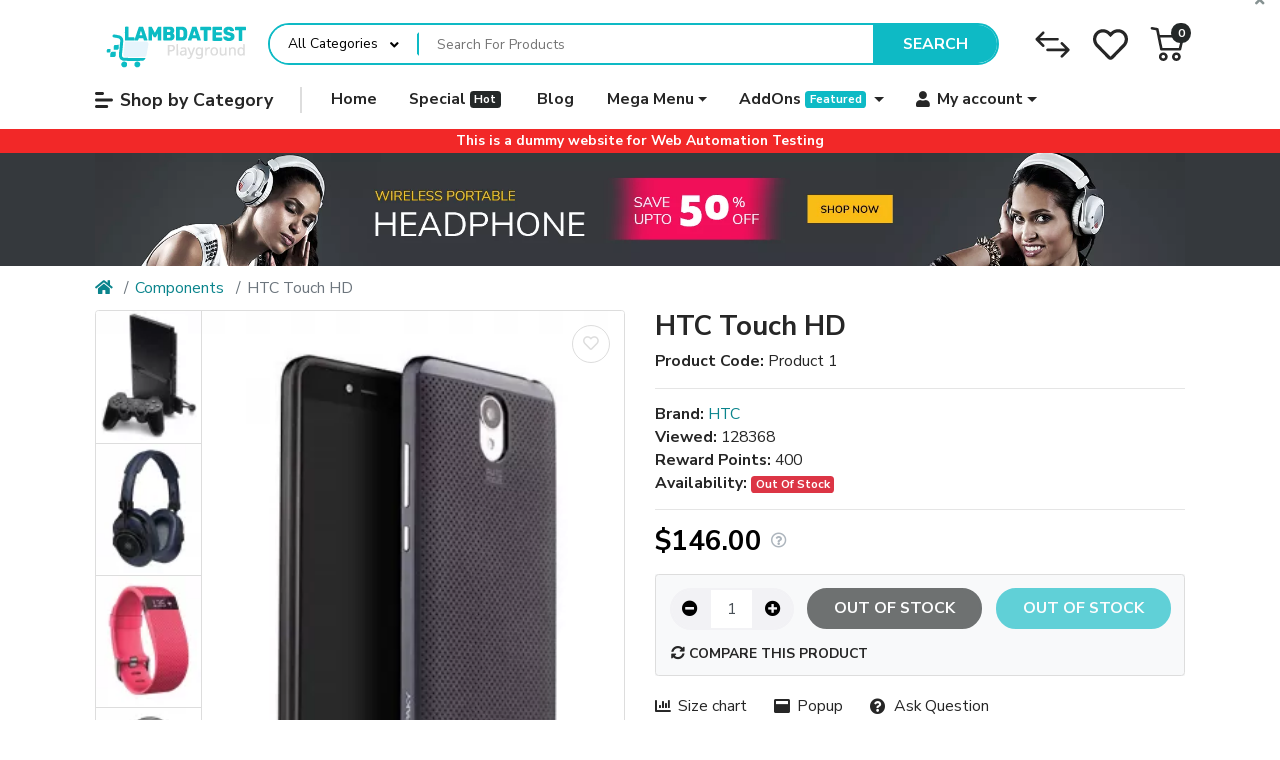

--- FILE ---
content_type: text/html; charset=utf-8
request_url: https://ecommerce-playground.lambdatest.io/index.php?route=product/product&path=25&product_id=28
body_size: 36891
content:
<!DOCTYPE html><html dir="ltr" lang="en"><head><meta charset="UTF-8" /><meta name="viewport" content="width=device-width, initial-scale=1, shrink-to-fit=no"><meta http-equiv="X-UA-Compatible" content="IE=edge"><meta property="og:type" content="product" /><meta property="og:locale" content="en_gb" /><meta property="og:title" content=" HTC Touch HD" /><meta property="og:url" content="https://ecommerce-playground.lambdatest.io/index.php?route=product/product&amp;product_id=28" /><meta property="og:image" content="https://ecommerce-playground.lambdatest.io/image/cache/catalog/maza/demo/mz_poco/megastore-2/product/1-1200x630.webp" /><meta property="og:image:width" content="1200" /><meta property="og:image:height" content="630" /><meta property="og:image" content="https://ecommerce-playground.lambdatest.io/image/cache/catalog/maza/demo/mz_poco/megastore-2/product/1-200x200.webp" /><meta property="og:image:width" content="200" /><meta property="og:image:height" content="200" /><meta property="og:image" content="https://ecommerce-playground.lambdatest.io/image/catalog/maza/demo/mz_poco/megastore-2/product/1.jpg" /><title> HTC Touch HD</title><base href="https://ecommerce-playground.lambdatest.io/" /><link href="https://unpkg.com/swiper@7.4.1/swiper-bundle.min.css" type="text/css" rel="stylesheet" media="all" /><link href="catalog/view/theme/mz_poco/asset/stylesheet/megastore-2.28/combine/4fae57aba505dfb688dbdc63d752b90e.css" type="text/css" rel="stylesheet" media="all" /><link href="https://ecommerce-playground.lambdatest.io/index.php?route=product/product&amp;product_id=28" rel="canonical" /><link href="https://ecommerce-playground.lambdatest.io/image/catalog/cart.png" rel="icon" /><script src="https://ajax.googleapis.com/ajax/libs/jquery/3.6.0/jquery.min.js"></script><!--Custom code between head tag--></head><body class="product-product" > <div class="mz-pure-container"> <div id='mz-component-1626147655' class="mz-pure-drawer d-flex flex-column" data-position="left"> <h5 class="flex-shrink-0 m-0 d-flex align-items-center gutters bg-primary text-primary-inverse">Top categories <a data-toggle="mz-pure-drawer" class="fas fa-times text-reset ml-auto" href="#mz-component-1626147655" aria-label="close"></a></h5> <div id="entry_217840" class="entry-component container-fluid overflow-auto flex-fill"><div id="entry_217841" data-id="217841" class="entry-widget widget-navbar pixel-space gutters-x-off flex-grow-0 flex-shrink-0"><nav class="navbar no-expand navbar-light bg-default vertical"> <div class="collapse navbar-collapse show align-items-stretch align-self-stretch" id="widget-navbar-217841"> <ul class="navbar-nav vertical"><li class="nav-item"> <a class="icon-left both nav-link" href="https://ecommerce-playground.lambdatest.io/index.php?route=product/category&amp;path=25"> <div class="icon svg-icon" style="width:20px;height:20px;"><svg><use xlink:href="#svg8f59c5b8d7737d0d991e46e3b0082207"></use></svg></div>
<div class="info"> <span class="title"> Components
</span> </div>
</a>
</li><li class="nav-item"> <a class="icon-left both nav-link" href="https://ecommerce-playground.lambdatest.io/index.php?route=product/category&amp;path=33"> <div class="icon svg-icon" style="width:20px;height:20px;"><svg><use xlink:href="#svg6bbf0f90c680820a446d9c3ef6d0858b"></use></svg></div>
<div class="info"> <span class="title"> Cameras
</span> </div>
</a>
</li><li class="nav-item"> <a class="icon-left both nav-link" href="https://ecommerce-playground.lambdatest.io/index.php?route=product/category&amp;path=57"> <div class="icon svg-icon" style="width:20px;height:20px;"><svg><use xlink:href="#svgdf95a7d23635a5188b0b2644b0cecf67"></use></svg></div>
<div class="info"> <span class="title"> Phone, Tablets &amp; Ipod
</span> </div>
</a>
</li><li class="nav-item"> <a class="icon-left both nav-link" href="https://ecommerce-playground.lambdatest.io/index.php?route=product/category&amp;path=17"> <div class="icon svg-icon" style="width:20px;height:20px;"><svg><use xlink:href="#svga6bcfa28c708199688a3135b3c393e8a"></use></svg></div>
<div class="info"> <span class="title"> Software
</span> </div>
</a>
</li><li class="nav-item"> <a class="icon-left both nav-link" href="https://ecommerce-playground.lambdatest.io/index.php?route=product/category&amp;path=34"> <div class="icon svg-icon" style="width:20px;height:20px;"><svg><use xlink:href="#svg8def60a1b3b2e6393419ff40cf88edb7"></use></svg></div>
<div class="info"> <span class="title"> MP3 Players
</span> </div>
</a>
</li><li class="nav-item"> <a class="icon-left both nav-link" href="https://ecommerce-playground.lambdatest.io/index.php?route=product/category&amp;path=18"> <div class="icon svg-icon" style="width:20px;height:20px;"><svg><use xlink:href="#svg34d539d16f1f204813f204d589407c12"></use></svg></div>
<div class="info"> <span class="title"> Laptops &amp; Notebooks
</span> </div>
</a>
</li><li class="nav-item"> <a class="icon-left both nav-link" href="https://ecommerce-playground.lambdatest.io/index.php?route=product/category&amp;path=28"> <div class="icon svg-icon" style="width:20px;height:20px;"><svg><use xlink:href="#svg52eb42ab0989c42f6b81f111deb033ac"></use></svg></div>
<div class="info"> <span class="title"> Desktops and Monitors
</span> </div>
</a>
</li><li class="nav-item"> <a class="icon-left both nav-link" href="https://ecommerce-playground.lambdatest.io/index.php?route=product/category&amp;path=30"> <div class="icon svg-icon" style="width:20px;height:20px;"><svg><use xlink:href="#svg385552d2bcd2add1486f00c7648e7cc4"></use></svg></div>
<div class="info"> <span class="title"> Printers &amp; Scanners
</span> </div>
</a>
</li><li class="nav-item"> <a class="icon-left both nav-link" href="https://ecommerce-playground.lambdatest.io/index.php?route=product/category&amp;path=29"> <div class="icon svg-icon" style="width:20px;height:20px;"><svg><use xlink:href="#svg830c0bab9b98bab935841098e4972530"></use></svg></div>
<div class="info"> <span class="title"> Mice and Trackballs
</span> </div>
</a>
</li><li class="nav-item"> <a class="icon-left both nav-link" href=""> <div class="icon svg-icon" style="width:20px;height:20px;"><svg><use xlink:href="#svg1ef91dd3f6e299b661a4c48c279b19c7"></use></svg></div>
<div class="info"> <span class="title"> Fashion and Accessories
</span> </div>
</a>
</li><li class="nav-item"> <a class="icon-left both nav-link" href=""> <div class="icon svg-icon" style="width:20px;height:20px;"><svg><use xlink:href="#svgc29e1bee6aaec35a550c233eccc9c162"></use></svg></div>
<div class="info"> <span class="title"> Beauty and Saloon
</span> </div>
</a>
</li><li class="nav-item"> <a class="icon-left both nav-link" href=""> <div class="icon svg-icon" style="width:20px;height:20px;"><svg><use xlink:href="#svgb1050eaa1e9c65736c91fffd2701b33d"></use></svg></div>
<div class="info"> <span class="title"> Autoparts and Accessories
</span> </div>
</a>
</li><li class="nav-item"> <a class="icon-left both nav-link" href=""> <div class="icon svg-icon" style="width:20px;height:20px;"><svg><use xlink:href="#svgbdfa3bea4338995318042969ffef46e7"></use></svg></div>
<div class="info"> <span class="title"> Washing machine
</span> </div>
</a>
</li><li class="nav-item"> <a class="icon-left both nav-link" href=""> <div class="icon svg-icon" style="width:20px;height:20px;"><svg><use xlink:href="#svgd23d396a4ca910b2a5ae42857f0bab5e"></use></svg></div>
<div class="info"> <span class="title"> Gaming consoles
</span> </div>
</a>
</li><li class="nav-item"> <a class="icon-left both nav-link" href=""> <div class="icon svg-icon" style="width:20px;height:20px;"><svg><use xlink:href="#svg14c0ef6e756b322422a88f9a13896c87"></use></svg></div>
<div class="info"> <span class="title"> Air conditioner
</span> </div>
</a>
</li><li class="nav-item"> <a class="icon-left both nav-link" href="https://ecommerce-playground.lambdatest.io/index.php?route=product/category&amp;path=32"> <div class="icon svg-icon" style="width:20px;height:20px;"><svg><use xlink:href="#svge532ce9f2f93c3cad2dabe80e4beb29c"></use></svg></div>
<div class="info"> <span class="title"> Web Cameras
</span> </div>
</a>
</li></ul> </div></nav></div></div> </div><div id='mz-component-162614767' class="mz-pure-drawer d-flex flex-column" data-position="right"> <h5 class="flex-shrink-0 m-0 d-flex align-items-center gutters bg-primary text-primary-inverse">Quick Links <a data-toggle="mz-pure-drawer" class="fas fa-times text-reset ml-auto" href="#mz-component-162614767" aria-label="close"></a></h5> <div id="entry_217842" class="entry-component container-fluid overflow-auto flex-fill"><div id="entry_217843" data-id="217843" class="entry-widget widget-navbar pixel-space gutters-x-off flex-grow-0 flex-shrink-0"><nav class="navbar no-expand navbar-default bg-default vertical"> <div class="collapse navbar-collapse show align-items-stretch align-self-stretch" id="widget-navbar-217843"> <ul class="navbar-nav vertical"><li class="nav-item"> <a class="icon-left both nav-link" href="https://ecommerce-playground.lambdatest.io/index.php?route=product/special"> <i class="icon fas fa-tags" ></i>
<div class="info"> <span class="title"> Special
</span> </div>
<span class="badge mx-1 mz-menu-label-53">Hot</span> </a>
</li><li class="nav-item"> <a class="icon-left both nav-link" href="https://ecommerce-playground.lambdatest.io/index.php?route=account/wishlist"> <i class="icon fas fa-heart" ></i>
<div class="info"> <span class="title"> Wishlist
</span> </div>
</a>
</li><li class="nav-item"> <a class="icon-left both nav-link" href="https://ecommerce-playground.lambdatest.io/index.php?route=product/compare"> <i class="icon fas fa-exchange-alt" ></i>
<div class="info"> <span class="title"> Compare
</span> </div>
</a>
</li><li class="nav-item"> <a class="icon-left both nav-link" href="https://ecommerce-playground.lambdatest.io/index.php?route=account/account"> <i class="icon fas fa-user-alt" ></i>
<div class="info"> <span class="title"> My account
</span> </div>
</a>
</li><li class="nav-item"> <a class="icon-left both nav-link" href="https://ecommerce-playground.lambdatest.io/index.php?route=extension/maza/blog/home"> <i class="icon fas fa-newspaper" ></i>
<div class="info"> <span class="title"> Blog
</span> </div>
</a>
</li><li class="nav-item"> <a class="icon-left both nav-link" href="https://ecommerce-playground.lambdatest.io/index.php?route=information/tracking"> <i class="icon fas fa-truck" ></i>
<div class="info"> <span class="title"> Tracking
</span> </div>
</a>
</li><li class="nav-item"> <a class="icon-left both nav-link" href="https://ecommerce-playground.lambdatest.io/index.php?route=information/contact"> <i class="icon fas fa-address-card" ></i>
<div class="info"> <span class="title"> Contact us
</span> </div>
</a>
</li></ul> </div></nav></div><div id="entry_217844" data-id="217844" class="entry-design design-horizontal_line flex-grow-0 flex-shrink-0"><hr/></div><div id="entry_217845" data-id="217845" class="entry-design design-alert flex-grow-0 flex-shrink-0"><div class="alert alert-info "> <p>Place here any module, widget, design or HTML. for example menu, categories</p></div></div></div> </div><div id='cart-total-drawer' class="mz-pure-drawer d-flex flex-column" data-position="right"> <h5 class="flex-shrink-0 m-0 d-flex align-items-center gutters bg-secondary text-secondary-inverse">Cart <a data-toggle="mz-pure-drawer" class="fas fa-times text-reset ml-auto" href="#cart-total-drawer" aria-label="close"></a></h5> <div id="entry_217846" class="entry-component container-fluid overflow-auto flex-fill"><div id="entry_217847" data-id="217847" class="entry-widget widget-total flex-fill overflow-auto "><p class="m-0 py-5 text-center">Your shopping cart is empty!</p><table class="table mb-0"> <tr> <td>Sub-Total:</td> <td class="text-right"><strong>$0.00</strong></td> </tr> <tr> <td>Total:</td> <td class="text-right"><strong>$0.00</strong></td> </tr> </table></div><div id="entry_217848" class="entry-row row no-gutters "><div id="entry_217849" class="entry-col col-12"><div id="entry_217850" data-id="217850" class="entry-design design-button gutters "><a href="https://ecommerce-playground.lambdatest.io/index.php?route=checkout/cart" target="_self" class="icon-right both btn btn-primary btn-lg btn-block" role="button"> <i class="icon fas fa-long-arrow-alt-right" ></i> Edit cart</a></div><div id="entry_217851" data-id="217851" class="entry-design design-button gutters order-1"><a href="https://ecommerce-playground.lambdatest.io/index.php?route=checkout/checkout" target="_self" class="icon-right both btn btn-secondary btn-lg btn-block" role="button"> <i class="icon fas fa-long-arrow-alt-right" ></i> Checkout</a></div></div></div></div> </div> <div class="modal fade" id="mz-component-78181048" role="dialog"> <div class="modal-dialog modal-dialog-centered modal-lg" role="document"> <div class="modal-content"> <button type="button" class="close fas mz-modal-close" aria-label="Close" data-dismiss="modal"></button> <div id="entry_216864" class="modal-body entry-component "><div id="entry_216865" data-id="216865" class="entry-design design-table "><table class="table table-md table-striped table-bordered table-hover"> <thead class="thead-light"><tr><th scope="col">SIZE</th><th scope="col">BUST</th><th scope="col">WAIST</th><th scope="col">HIPS</th></tr></thead> <tbody> <tr><td>XXS</td><td>29-30</td><td>22-23</td><td>32-33</td></tr> <tr><td>XS</td><td>31-32</td><td>24-25</td><td>34-35</td></tr> <tr><td>S</td><td>33-34</td><td>26-27</td><td>36-37</td></tr> <tr><td>M</td><td>45</td><td>56</td><td>7-5</td></tr> <tr><td>L</td><td>45</td><td>5</td><td>6</td></tr> <tr><td>XL</td><td>35-35</td><td>46-78</td><td>56</td></tr> <tr><td>XXL</td><td>356</td><td>56</td><td>78-79</td></tr> </tbody></table></div></div> </div> </div> </div> <script> $(document).ready(function(){
if($.mz_cookie('mz_popup_1915387955show_again') !== '0'){
}
if($.mz_cookie('mz_popup_1915387955show_again') === undefined){
$.mz_cookie('mz_popup_1915387955show_again', 1, 365);
}
$('#input-not-show-216864').change(function(){
if($(this).is(':checked')){
$.mz_cookie('mz_popup_1915387955show_again', 0, 365);
}else if(1) {
$.mz_cookie('mz_popup_1915387955show_again', 1, 365);
}
});
});
</script><div id='mz-component-1051082544' class="fixed-bottom bg-info text-info-inverse show"> <div id="entry_216866" class="entry-component d-sm-none flex-row justify-content-between align-items-center container-fluid"><div id="entry_216867" data-id="216867" class="entry-content content-quantity flex-grow-0 flex-shrink-0"><div data-toggle="spinner" class="input-group flex-nowrap input-group-md"> <div class="input-group-prepend"> <button class="btn btn-light" data-spinner="down" data-min="1" type="button" aria-label="Decrease quantity"><i class="fas fa-minus-circle"></i></button> </div> <input type="number" name="quantity" value="1" step="1" min="1" aria-label="Qty" class="form-control text-center border-light remove-spin-button" /> <div class="input-group-append"> <button class="btn btn-light" data-spinner="up" data-max="0" type="button" aria-label="Increase quantity"><i class="fas fa-plus-circle"></i></button> </div></div></div><div id="entry_216868" data-id="216868" class="entry-content content-button d-md-none d-lg-block"><button type="button" class="text btn btn-md btn-secondary btn-block btn-cart button-cart cart-28" data-loading-text="Loading..." title="Add to Cart" disabled>Out Of Stock</button></div><div id="entry_216869" data-id="216869" class="entry-content content-button flex-grow-0 flex-shrink-0"><button type="button" data-toggle="tooltip" class="icon btn btn-md btn-primary btn-compare compare-28 " data-compare="" title="Compare this Product" onclick="compare.add('28', this);"><span class='icon'><i class="fas fa-sync-alt"></i><i class="fas fa-check"></i></span></button></div></div> </div><div class="modal fade" id="mz-component-983507417" role="dialog"> <div class="modal-dialog modal-dialog-centered modal-sm" role="document"> <div class="modal-content"> <button type="button" class="close fas mz-modal-close" aria-label="Close" data-dismiss="modal"></button> <div id="entry_216870" class="modal-body entry-component "><div id="entry_216871" data-id="216871" class="entry-design design-alert "><div class="alert alert-primary "> <h4 class="alert-heading ">Popup content</h4> <p>Place here any module, widget, design or HTML.</p></div></div></div> </div> </div> </div> <script> $(document).ready(function(){
if($.mz_cookie('mz_popup_1156786463show_again') !== '0'){
}
if($.mz_cookie('mz_popup_1156786463show_again') === undefined){
$.mz_cookie('mz_popup_1156786463show_again', 1, 365);
}
$('#input-not-show-216870').change(function(){
if($(this).is(':checked')){
$.mz_cookie('mz_popup_1156786463show_again', 0, 365);
}else if(1) {
$.mz_cookie('mz_popup_1156786463show_again', 1, 365);
}
});
});
</script><div class="modal fade" id="mz-component-752738972" role="dialog"> <div class="modal-dialog modal-dialog-centered modal-md" role="document"> <div class="modal-content"> <div class="modal-header border-0 bg-primary text-primary-inverse"> <h5 class="modal-title">Contact us</h5> <button type="button" class="close fas fa-times" aria-label="Close" data-dismiss="modal"></button> </div> <div id="entry_216872" class="modal-body entry-component "><div id="entry_216873" data-id="216873" class="entry-widget widget-contact_form "><div class="contact-form"> <form action="https://ecommerce-playground.lambdatest.io/index.php?route=extension/mz_widget/contact_form/submit" onsubmit="mz_sendMessage(this);return false;" method="post"> <div class="form-group"><input type="text" name="name" placeholder="Your name" aria-label="Your name" class="form-control form-control-lg" /></div> <div class="form-group"><input type="text" name="email" placeholder="Your email" aria-label="Your email" class="form-control form-control-lg" /></div> <div class="form-group"><input type="text" name="subject" placeholder="Subject" aria-label="Subject" class="form-control form-control-lg" /></div> <div class="form-group"><textarea name="message" placeholder="Message" aria-label="Message" class="form-control form-control-lg"></textarea></div> <input type="hidden" name="entry_id" value="" />
<button type="submit" data-loading="Loading..." class="btn btn-secondary btn-lg">Send message</button> </form></div></div></div> </div> </div> </div> <script> $(document).ready(function(){
if($.mz_cookie('mz_popup_604663419show_again') !== '0'){
}
if($.mz_cookie('mz_popup_604663419show_again') === undefined){
$.mz_cookie('mz_popup_604663419show_again', 1, 365);
}
$('#input-not-show-216872').change(function(){
if($(this).is(':checked')){
$.mz_cookie('mz_popup_604663419show_again', 0, 365);
}else if(1) {
$.mz_cookie('mz_popup_604663419show_again', 1, 365);
}
});
});
</script> <div class="mz-pure-overlay"></div> <div id="container" class="mz-pure-pusher-container"> <header class="header"> <div id="top-header"><div id="section-244630449" class="collapse show "> <div id="entry_217817" class="entry-section container-fluid d-none d-md-flex justify-content-center align-items-center"><div id="entry_217819" data-id="217819" class="entry-design design-link position-absolute flex-grow-0 flex-shrink-0 align-self-end"><a href="#section-244630449" data-toggle="collapse" role="button" aria-expanded="false" aria-controls="section-244630449" class="icon-left icon text-reset" target="_self" aria-label=""> <i class="icon fas fa-times" ></i> </a></div></div> </div></div> <div id="main-header"><div id="entry_217820" class="entry-section container d-none d-md-flex flex-row align-items-center flex-wrap flex-md-nowrap"><div id="entry_217821" data-id="217821" class="entry-design design-image flex-grow-0 flex-shrink-0"><figure class="figure"><a href="https://ecommerce-playground.lambdatest.io/index.php?route=common/home" title="Poco Electro" target="_self"> <img src="https://ecommerce-playground.lambdatest.io/image/catalog/maza/svg/image2vector.svg" alt="Poco Electro" width="151" height="50" class="figure-img img-fluid m-0 default" /> </a></figure></div><div id="entry_217822" data-id="217822" class="entry-widget widget-search "><div class="search-wrapper"> <form action="https://ecommerce-playground.lambdatest.io/index.php?route=product/search&amp;1" method="GET"> <input type="hidden" name="route" value="product/search" /> <div id="search" class="d-flex"> <div class="search-input-group flex-fill"> <div class="search-input d-flex"> <div class="dropdown search-category"> <button type="button" class="btn dropdown-toggle" data-toggle="dropdown" aria-haspopup="true" aria-expanded="false">All Categories</button> <div class="dropdown-menu dropdown-menu-left"> <a class="dropdown-item" data-category_id="0" href="#">All Categories</a> <a class="dropdown-item" data-category_id="20" href="#">Desktops</a> <a class="dropdown-item" data-category_id="18" href="#">Laptops</a> <a class="dropdown-item" data-category_id="25" href="#">Components</a> <a class="dropdown-item" data-category_id="57" href="#">Tablets</a> <a class="dropdown-item" data-category_id="17" href="#">Software</a> <a class="dropdown-item" data-category_id="24" href="#">Phones &amp; PDAs</a> <a class="dropdown-item" data-category_id="33" href="#">Cameras</a> <a class="dropdown-item" data-category_id="34" href="#">MP3 Players</a>
</div> <input type="hidden" name="category_id" value="" disabled /> </div> <div class="flex-fill"><input type="text" name="search" value="" data-autocomplete="5" data-autocomplete_route="extension/maza/product/product/autocomplete" placeholder="Search For Products" aria-label="Search For Products" /></div> </div> <div class="dropdown"> <ul class="dropdown-menu autocomplete w-100"></ul> </div> </div> <div class="search-button"> <button type="submit" class="type-text">Search</button> </div> </div> </form></div></div><div id="entry_217823" data-id="217823" class="entry-design design-link flex-grow-0 flex-shrink-0"><a href="https://ecommerce-playground.lambdatest.io/index.php?route=product/compare" class="icon-left icon text-reset" target="_self" aria-label="Compare"> <span data-toggle="tooltip" title="Compare" class="icon svg-icon" style="width:35px;height:35px;"><svg><use xlink:href="#svgd1e4e3108c8d7c5d200950c8f8159e68"></use></svg></span> </a></div><div id="entry_217824" data-id="217824" class="entry-design design-link flex-grow-0 flex-shrink-0"><a href="https://ecommerce-playground.lambdatest.io/index.php?route=account/wishlist" class="icon-left icon text-reset" target="_self" aria-label="Wishlist"> <span data-toggle="tooltip" title="Wishlist" class="icon svg-icon" style="width:35px;height:35px;"><svg><use xlink:href="#svg607770ac6af90ecf46964e8f4f1e1ff7"></use></svg></span> </a></div><div id="entry_217825" data-id="217825" class="entry-widget widget-cart flex-grow-0 flex-shrink-0"><a href="#cart-total-drawer" data-toggle="mz-pure-drawer" role="button" aria-expanded="false" aria-controls="cart-total-drawer" data-total_format="(\d+) item\(s\) \- (.+)" class="cart text-reset text-decoration-none no-title"> <div class="cart-icon"> <div class="icon svg-icon" style=""><svg><use xlink:href="#svg6aa26e8645e131bc88c5bc9fbe9d4bbc"></use></svg></div> <span class="badge badge-pill badge-info cart-item-total">0</span> </div> <div class="cart-info"> <div class="cart-items">0 item(s) - $0.00</div> </div></a></div></div><div id="entry_217826" data-toggle="sticky" data-sticky-up="1" class="entry-section container d-md-none flex-row align-items-center"><div id="entry_217827" data-id="217827" class="entry-design design-link flex-grow-0 flex-shrink-0"><a href="#mz-component-1626147655" data-toggle="mz-pure-drawer" role="button" aria-expanded="false" aria-controls="mz-component-1626147655" class="icon-left icon text-reset" target="_self" aria-label="Shop by Category"> <span data-toggle="tooltip" title="Shop by Category" class="icon svg-icon" style="width:20px;height:20px;"><svg><use xlink:href="#svgf8a4dfb1ab8457fdb62787ae3db4c92b"></use></svg></span> </a></div><div id="entry_217828" data-id="217828" class="entry-design design-image mr-auto flex-grow-0 flex-shrink-0"><figure class="figure"><a href="https://ecommerce-playground.lambdatest.io/index.php?route=common/home" title="Poco Theme" target="_self"> <img src="https://ecommerce-playground.lambdatest.io/image/catalog/maza/svg/logo3.svg" alt="Poco Theme" width="120" height="40" class="figure-img img-fluid m-0 default" /> </a></figure></div><div id="entry_217829" data-id="217829" class="entry-design design-link flex-grow-0 flex-shrink-0"><a href="#mz-component-162614767" data-toggle="mz-pure-drawer" role="button" aria-expanded="false" aria-controls="mz-component-162614767" class="icon-left icon text-reset" target="_self" aria-label=""> <i class="icon fas fa-user-cog" style="font-size: 25px"></i> </a></div><div id="entry_217830" data-id="217830" class="entry-widget widget-cart flex-grow-0 flex-shrink-0"><a href="#cart-total-drawer" data-toggle="mz-pure-drawer" role="button" aria-expanded="false" aria-controls="cart-total-drawer" data-total_format="(\d+) item\(s\) \- (.+)" class="cart text-reset text-decoration-none no-title"> <div class="cart-icon"> <div class="icon svg-icon" style="width:30px;height:30px;"><svg><use xlink:href="#svg6aa26e8645e131bc88c5bc9fbe9d4bbc"></use></svg></div> <span class="badge badge-pill badge-info cart-item-total">0</span> </div> <div class="cart-info"> <div class="cart-items">0 item(s) - $0.00</div> </div></a></div></div></div> <div id="main-navigation"><div id="entry_217831" data-toggle="sticky" data-sticky-up="768" class="d-none d-md-block"><div class="entry-section container d-none d-md-flex flex-row align-items-center"><div id="entry_217832" data-id="217832" class="entry-design design-link shop-by-category d-none d-lg-block flex-grow-0 flex-shrink-0"><a href="#mz-component-1626147655" data-toggle="mz-pure-drawer" role="button" aria-expanded="false" aria-controls="mz-component-1626147655" class="icon-left both text-reset" target="_self" aria-label="Shop by Category"> <span class="icon svg-icon" style=""><svg><use xlink:href="#svgf8a4dfb1ab8457fdb62787ae3db4c92b"></use></svg></span> Shop by Category</a></div><div id="entry_217833" data-id="217833" class="entry-design design-link d-lg-none flex-grow-0 flex-shrink-0"><a href="#mz-component-1626147655" data-toggle="mz-pure-drawer" role="button" aria-expanded="false" aria-controls="mz-component-1626147655" class="icon-left icon text-reset" target="_self" aria-label="Shop by Category"> <span data-toggle="tooltip" title="Shop by Category" class="icon svg-icon" style=""><svg><use xlink:href="#svgf8a4dfb1ab8457fdb62787ae3db4c92b"></use></svg></span> </a></div><div id="entry_217834" data-id="217834" class="entry-widget widget-navbar "><nav class="navbar navbar-expand-sm hoverable navbar-default bg-default horizontal"> <div class="collapse navbar-collapse show align-items-stretch align-self-stretch" id="widget-navbar-217834"> <ul class="navbar-nav horizontal"><li class="nav-item"> <a class="icon-left both nav-link" href="https://ecommerce-playground.lambdatest.io/index.php?route=common/home">
<div class="info"> <span class="title"> Home
</span> </div>
</a>
</li><li class="nav-item"> <a class="icon-left both nav-link" href="https://ecommerce-playground.lambdatest.io/index.php?route=product/special">
<div class="info"> <span class="title"> Special
</span> </div>
<span class="badge mx-1 mz-menu-label-27">Hot</span> </a>
</li><li class="nav-item"> <a class="icon-left both nav-link" href="https://ecommerce-playground.lambdatest.io/index.php?route=extension/maza/blog/home">
<div class="info"> <span class="title"> Blog
</span> </div>
</a>
</li><li class="nav-item dropdown dropdown-hoverable mega-menu position-static"> <a class="icon-left both nav-link dropdown-toggle" role="button" data-toggle="dropdown" aria-haspopup="true" aria-expanded="false" href="https://ecommerce-playground.lambdatest.io/index.php?route=information/information&amp;information_id=4">
<div class="info"> <span class="title"> Mega Menu
</span> </div>
</a>
<ul class="mz-sub-menu-28 dropdown-menu mega-menu-content full-width"> <div id="entry281_216475" class="entry-row row "><div id="entry281_216476" class="entry-col col-12 col-sm-4 col-lg-3 flex-column justify-content-between"><div id="entry281_216477" data-id="216477" class="entry-design design-menu "><div class="menu-wraper image-bottom vertical">
<h3 class="design-title">Mobiles</h3>
<div class="menu-items d-flex align-items-start">
<ul class="nav flex-column vertical"> <li class="nav-item"> <a class="nav-link icon-left text" href="https://ecommerce-playground.lambdatest.io/index.php?route=product/manufacturer/info&amp;manufacturer_id=8" title="Apple">
Apple
</a> </li> <li class="nav-item"> <a class="nav-link icon-left text" href="https://ecommerce-playground.lambdatest.io/index.php?route=product/manufacturer/info&amp;manufacturer_id=5" title="HTC">
HTC
</a> </li> <li class="nav-item"> <a class="nav-link icon-left text" href="https://ecommerce-playground.lambdatest.io/index.php?route=product/manufacturer/info&amp;manufacturer_id=8" title="LG">
LG
</a> </li> <li class="nav-item"> <a class="nav-link icon-left text" href="https://ecommerce-playground.lambdatest.io/index.php?route=product/manufacturer/info&amp;manufacturer_id=9" title="Nokia">
Nokia
</a> </li> <li class="nav-item"> <a class="nav-link icon-left text" href="https://ecommerce-playground.lambdatest.io/index.php?route=product/manufacturer/info&amp;manufacturer_id=8" title="Samsung">
Samsung
</a> </li> <li class="nav-item"> <a class="nav-link icon-left text" href="https://ecommerce-playground.lambdatest.io/index.php?route=product/manufacturer/info&amp;manufacturer_id=11" title="Xiomi">
Xiomi
</a> </li> </ul> </div></div></div><div id="entry281_216478" data-id="216478" class="entry-design design-menu order-1"><div class="menu-wraper image-bottom vertical">
<h3 class="design-title">Laptops</h3>
<div class="menu-items d-flex align-items-start">
<ul class="nav flex-column vertical"> <li class="nav-item"> <a class="nav-link icon-left text" href="https://ecommerce-playground.lambdatest.io/index.php?route=product/manufacturer/info&amp;manufacturer_id=8" title="Apple Macbook">
Apple Macbook
</a> </li> <li class="nav-item"> <a class="nav-link icon-left text" href="https://ecommerce-playground.lambdatest.io/index.php?route=product/manufacturer/info&amp;manufacturer_id=9" title="Asus">
Asus
</a> </li> <li class="nav-item"> <a class="nav-link icon-left text" href="https://ecommerce-playground.lambdatest.io/index.php?route=product/manufacturer/info&amp;manufacturer_id=5" title="HP">
HP
</a> </li> <li class="nav-item"> <a class="nav-link icon-left text" href="https://ecommerce-playground.lambdatest.io/index.php?route=product/manufacturer/info&amp;manufacturer_id=5" title="Lenovo">
Lenovo
</a> </li> </ul> </div></div></div></div><div id="entry281_216479" class="entry-col col-12 col-sm-4 col-lg-3 order-1 flex-column justify-content-between"><div id="entry281_216480" data-id="216480" class="entry-design design-menu "><div class="menu-wraper image-bottom vertical">
<h3 class="design-title">Accessories</h3>
<div class="menu-items d-flex align-items-start">
<ul class="nav flex-column vertical"> <li class="nav-item"> <a class="nav-link icon-left text" href="https://ecommerce-playground.lambdatest.io/index.php?route=product/category&amp;path=25" title="Headphones">
Headphones
</a> </li> <li class="nav-item"> <a class="nav-link icon-left text" href="https://ecommerce-playground.lambdatest.io/index.php?route=product/category&amp;path=30" title="Memory Card">
Memory Card
</a> </li> <li class="nav-item"> <a class="nav-link icon-left text" href="https://ecommerce-playground.lambdatest.io/index.php?route=product/category&amp;path=29" title="Mobile cases">
Mobile cases
</a> </li> <li class="nav-item"> <a class="nav-link icon-left text" href="https://ecommerce-playground.lambdatest.io/index.php?route=product/category&amp;path=27" title="Power bank">
Power bank
</a> </li> <li class="nav-item"> <a class="nav-link icon-left text" href="https://ecommerce-playground.lambdatest.io/index.php?route=product/category&amp;path=28" title="Screenguards">
Screenguards
</a> </li> </ul> </div></div></div><div id="entry281_216481" data-id="216481" class="entry-design design-menu order-1"><div class="menu-wraper image-bottom vertical">
<h3 class="design-title">Smart Wearable</h3>
<div class="menu-items d-flex align-items-start">
<ul class="nav flex-column vertical"> <li class="nav-item"> <a class="nav-link icon-left text" href="https://ecommerce-playground.lambdatest.io/index.php?route=product/category&amp;path=24" title="Smart Watch">
Smart Watch
</a> </li> <li class="nav-item"> <a class="nav-link icon-left text" href="https://ecommerce-playground.lambdatest.io/index.php?route=product/category&amp;path=33" title="Smart band">
Smart band
</a> </li> </ul> </div></div></div><div id="entry281_216482" data-id="216482" class="entry-design design-menu order-2"><div class="menu-wraper image-bottom vertical">
<h3 class="design-title">Tablets</h3>
<div class="menu-items d-flex align-items-start">
<ul class="nav flex-column vertical"> <li class="nav-item"> <a class="nav-link icon-left text" href="https://ecommerce-playground.lambdatest.io/index.php?route=product/manufacturer/info&amp;manufacturer_id=8" title="Apple Ipad">
Apple Ipad
</a> </li> </ul> </div></div></div></div><div id="entry281_216483" class="entry-col col-12 col-sm-4 col-lg-3 order-2 flex-column justify-content-between"><div id="entry281_216484" data-id="216484" class="entry-design design-menu "><div class="menu-wraper image-bottom vertical">
<h3 class="design-title">Computers</h3>
<div class="menu-items d-flex align-items-start">
<ul class="nav flex-column vertical"> <li class="nav-item"> <a class="nav-link icon-left text" href="https://ecommerce-playground.lambdatest.io/index.php?route=product/category&amp;path=20" title="Desktop">
Desktop
</a> </li> <li class="nav-item"> <a class="nav-link icon-left text" href="https://ecommerce-playground.lambdatest.io/index.php?route=product/category&amp;path=28" title="Hard disk">
Hard disk
</a> </li> <li class="nav-item"> <a class="nav-link icon-left text" href="https://ecommerce-playground.lambdatest.io/index.php?route=product/category&amp;path=29" title="Mouse & Keyboard">
Mouse & Keyboard
</a> </li> <li class="nav-item"> <a class="nav-link icon-left text" href="https://ecommerce-playground.lambdatest.io/index.php?route=product/category&amp;path=29" title="Pen Drive">
Pen Drive
</a> </li> <li class="nav-item"> <a class="nav-link icon-left text" href="https://ecommerce-playground.lambdatest.io/index.php?route=product/category&amp;path=30" title="Printer">
Printer
</a> </li> </ul> </div></div></div><div id="entry281_216485" data-id="216485" class="entry-design design-menu order-1"><div class="menu-wraper image-bottom vertical">
<h3 class="design-title">Sound System</h3>
<div class="menu-items d-flex align-items-start">
<ul class="nav flex-column vertical"> <li class="nav-item"> <a class="nav-link icon-left text" href="https://ecommerce-playground.lambdatest.io/index.php?route=product/category&amp;path=25" title="Bluetooth Speaker">
Bluetooth Speaker
</a> </li> <li class="nav-item"> <a class="nav-link icon-left text" href="https://ecommerce-playground.lambdatest.io/index.php?route=product/category&amp;path=33" title="DTH">
DTH
</a> </li> <li class="nav-item"> <a class="nav-link icon-left text" href="https://ecommerce-playground.lambdatest.io/index.php?route=product/category&amp;path=25" title="Home Audio">
Home Audio
</a> </li> <li class="nav-item"> <a class="nav-link icon-left text" href="https://ecommerce-playground.lambdatest.io/index.php?route=product/category&amp;path=25" title="Home Theatre">
Home Theatre
</a> </li> <li class="nav-item"> <a class="nav-link icon-left text" href="https://ecommerce-playground.lambdatest.io/index.php?route=product/category&amp;path=32" title="SoundBar">
SoundBar
</a> </li> </ul> </div></div></div></div><div id="entry281_216486" class="entry-col d-none d-lg-flex col-12 col-lg-3 order-3 justify-content-end align-items-center"><div id="entry281_216487" data-id="216487" class="entry-widget widget-banner flex-grow-0"><a class="d-block" href="https://ecommerce-playground.lambdatest.io/index.php?route=product/category&amp;path=24" title="Window phone" target="_self"><div class="hover-effect no-effect"> <img src="https://ecommerce-playground.lambdatest.io/image/cache/catalog/maza/demo/mz_poco/megastore-2/banner/megamenu-offer-220x400.webp" alt="Window phone" /> </div></a></div></div></div> </ul> </li><li class="nav-item dropdown dropdown-hoverable"> <a class="icon-left both nav-link dropdown-toggle" role="button" data-toggle="dropdown" aria-haspopup="true" aria-expanded="false" href="">
<div class="info"> <span class="title"> AddOns
</span> </div>
<span class="badge mx-1 mz-menu-label-25">Featured</span> </a>
<ul class="mz-sub-menu-25 dropdown-menu"> <li class=""> <a class="icon-left both dropdown-item" href="https://ecommerce-playground.lambdatest.io/index.php?route=extension/maza/page&amp;page_id=10">
<div class="info"> <span class="title"> Modules
</span> </div>
</a>
</li><li class=""> <a class="icon-left both dropdown-item" href="https://ecommerce-playground.lambdatest.io/index.php?route=extension/maza/page&amp;page_id=11">
<div class="info"> <span class="title"> Designs
</span> </div>
</a>
</li><li class=""> <a class="icon-left both dropdown-item" href="https://ecommerce-playground.lambdatest.io/index.php?route=extension/maza/page&amp;page_id=9">
<div class="info"> <span class="title"> Widgets
</span> </div>
</a>
</li> </ul> </li><li class="nav-item dropdown dropdown-hoverable"> <a class="icon-left both nav-link dropdown-toggle" role="button" data-toggle="dropdown" aria-haspopup="true" aria-expanded="false" href="https://ecommerce-playground.lambdatest.io/index.php?route=account/account"> <i class="icon fas fa-user" ></i>
<div class="info"> <span class="title"> My account
</span> </div>
</a>
<ul class="mz-sub-menu-96 dropdown-menu"> <li class=""> <a class="icon-left both dropdown-item" href="https://ecommerce-playground.lambdatest.io/index.php?route=account/login">
<div class="info"> <span class="title"> Login
</span> </div>
</a>
</li><li class=""> <a class="icon-left both dropdown-item" href="https://ecommerce-playground.lambdatest.io/index.php?route=account/register">
<div class="info"> <span class="title"> Register
</span> </div>
</a>
</li> </ul> </li></ul> </div></nav></div></div></div><div id="entry_217835" class="entry-section container d-md-none flex-row align-items-center"><div id="entry_217836" data-id="217836" class="entry-widget widget-search "><div class="search-wrapper"> <form action="https://ecommerce-playground.lambdatest.io/index.php?route=product/search&amp;1" method="GET"> <input type="hidden" name="route" value="product/search" /> <div id="search" class="d-flex"> <div class="search-input-group flex-fill"> <div class="search-input d-flex"> <div class="dropdown search-category"> <button type="button" class="btn dropdown-toggle" data-toggle="dropdown" aria-haspopup="true" aria-expanded="false">All Categories</button> <div class="dropdown-menu dropdown-menu-left"> <a class="dropdown-item" data-category_id="0" href="#">All Categories</a> <a class="dropdown-item" data-category_id="20" href="#">Desktops</a> <a class="dropdown-item" data-category_id="18" href="#">Laptops</a> <a class="dropdown-item" data-category_id="25" href="#">Components</a> <a class="dropdown-item" data-category_id="57" href="#">Tablets</a> <a class="dropdown-item" data-category_id="17" href="#">Software</a> <a class="dropdown-item" data-category_id="24" href="#">Phones &amp; PDAs</a> <a class="dropdown-item" data-category_id="33" href="#">Cameras</a> <a class="dropdown-item" data-category_id="34" href="#">MP3 Players</a>
</div> <input type="hidden" name="category_id" value="" disabled /> </div> <div class="flex-fill"><input type="text" name="search" value="" placeholder="Search For Products" aria-label="Search For Products" /></div> </div> <div class="dropdown"> <ul class="dropdown-menu autocomplete w-100"></ul> </div> </div> <div class="search-button"> <button type="submit" class="type-icon" title="Search"><i class="fa fa-search icon"></i></button> </div> </div> </form></div></div></div><div id="entry_217837" class="entry-section container-fluid "><div id="entry_217838" data-id="217838" class="entry-widget widget-html text-center d-none d-md-block"><!-- <p class="m-0 font-size-sm"><strong>Upto 60% Off</strong> on Smartbuy Mobile Accessories, Small Appliances, Automotive Accessories &amp; more <strong class="ml-5 px-3" style="font-size: 0.857em; border: 1px dashed white;">SAVE60</strong></p> --><p class="m-0 font-size-sm"><strong>This is a dummy website for Web Automation Testing</strong> </p></div><div id="entry_217839" data-id="217839" class="entry-widget widget-html text-center d-md-none"><marquee class="d-block m-0 font-size-sm"><strong>Upto 60% Off</strong> on Smartbuy Mobile Accessories, Small Appliances, Automotive Accessories &amp; more <strong class="ml-5 px-3" style="font-size: 0.857em; border: 1px dashed white;">SAVE60</strong></marquee></div></div></div> </header><div id="product-product" class="content"><div id="entry_216805" class=""><div class="entry-section container d-none d-sm-flex align-items-center"><div id="entry_216806" data-id="216806" class="entry-design design-image flex-grow-0"><figure class="figure"><a href="https://ecommerce-playground.lambdatest.io/index.php?route=product/product&amp;product_id=42" title="Apple Cinema 30&quot;" target="_blank"> <img src="https://ecommerce-playground.lambdatest.io/image/cache/catalog/maza/demo/mz_poco/megastore-2/banner/inner-banner-1920x200.webp" alt="Apple Cinema 30&quot;" width="1920" height="200" class="figure-img img-fluid m-0 default" /> </a></figure></div></div></div><div id="entry_216807" class=""><div class="entry-section container "><div id="entry_216808" data-id="216808" class="entry-content content-breadcrumbs "><nav aria-label="breadcrumb"> <ol class="breadcrumb"> <li class="breadcrumb-item"><a href="https://ecommerce-playground.lambdatest.io/index.php?route=common/home" aria-label="Home"><i class="fa fa-home"></i></a></li> <li class="breadcrumb-item"><a href="https://ecommerce-playground.lambdatest.io/index.php?route=product/category&amp;path=25" >Components</a></li> <li class="breadcrumb-item active" aria-current="page">HTC Touch HD</li> </ol></nav></div><div id="entry_216809" class="entry-row row align-items-start "><div id="entry_216810" class="entry-col col-12 col-md-6 flex-column"><div id="entry_216811" data-id="216811" class="entry-content content-image d-none d-md-block"><div id="image-gallery-216811" class="image-gallery thumbnails thumbnail-left d-flex"> <div style="width: 80%" class="image-thumb d-flex"> <button type="button" class="btn btn-wishlist wishlist-28" data-wishlist="0" title="Add to Wish List" onclick="wishlist.add('28', this);"><i class="fas fa-heart"></i><i class="far fa-heart"></i></button>
<a class="thumbnail mfp-image" href="https://ecommerce-playground.lambdatest.io/image/cache/catalog/maza/demo/mz_poco/megastore-2/product/1-500x500.webp" title="HTC Touch HD"><img src="https://ecommerce-playground.lambdatest.io/image/cache/catalog/maza/demo/mz_poco/megastore-2/product/1-530x663.webp" srcset="https://ecommerce-playground.lambdatest.io/image/cache/catalog/maza/demo/mz_poco/megastore-2/product/1-300x375.webp 300w,https://ecommerce-playground.lambdatest.io/image/cache/catalog/maza/demo/mz_poco/megastore-2/product/1-400x500.webp 400w,https://ecommerce-playground.lambdatest.io/image/cache/catalog/maza/demo/mz_poco/megastore-2/product/1-530x663.webp 530w" sizes="(min-width: 1360px) 530px,(min-width: 768px) 300px,400px" class="img-fluid d-block w-100" title="HTC Touch HD" alt="HTC Touch HD" /></a> </div>
<div style="width: 20%" class="image-additional"> <div class="swiper" dir="ltr"> <div class="swiper-wrapper"> <div class="swiper-slide"> <a class="thumbnail mfp-image" href="https://ecommerce-playground.lambdatest.io/image/cache/catalog/maza/demo/mz_poco/megastore-2/product/7-500x500.webp" title="HTC Touch HD"><img src="https://ecommerce-playground.lambdatest.io/image/cache/catalog/maza/demo/mz_poco/megastore-2/product/7-132x165.webp" srcset="https://ecommerce-playground.lambdatest.io/image/cache/catalog/maza/demo/mz_poco/megastore-2/product/7-75x93.webp 75w,https://ecommerce-playground.lambdatest.io/image/cache/catalog/maza/demo/mz_poco/megastore-2/product/7-100x125.webp 100w,https://ecommerce-playground.lambdatest.io/image/cache/catalog/maza/demo/mz_poco/megastore-2/product/7-132x165.webp 133w" sizes="(min-width: 1360px) 133px,(min-width: 768px) 75px,100px" title="HTC Touch HD" alt="HTC Touch HD" /></a> </div> <div class="swiper-slide"> <a class="thumbnail mfp-image" href="https://ecommerce-playground.lambdatest.io/image/cache/catalog/maza/demo/mz_poco/megastore-2/product/6-500x500.webp" title="HTC Touch HD"><img src="https://ecommerce-playground.lambdatest.io/image/cache/catalog/maza/demo/mz_poco/megastore-2/product/6-132x165.webp" srcset="https://ecommerce-playground.lambdatest.io/image/cache/catalog/maza/demo/mz_poco/megastore-2/product/6-75x93.webp 75w,https://ecommerce-playground.lambdatest.io/image/cache/catalog/maza/demo/mz_poco/megastore-2/product/6-100x125.webp 100w,https://ecommerce-playground.lambdatest.io/image/cache/catalog/maza/demo/mz_poco/megastore-2/product/6-132x165.webp 133w" sizes="(min-width: 1360px) 133px,(min-width: 768px) 75px,100px" title="HTC Touch HD" alt="HTC Touch HD" /></a> </div> <div class="swiper-slide"> <a class="thumbnail mfp-image" href="https://ecommerce-playground.lambdatest.io/image/cache/catalog/maza/demo/mz_poco/megastore-2/product/8-500x500.webp" title="HTC Touch HD"><img src="https://ecommerce-playground.lambdatest.io/image/cache/catalog/maza/demo/mz_poco/megastore-2/product/8-132x165.webp" srcset="https://ecommerce-playground.lambdatest.io/image/cache/catalog/maza/demo/mz_poco/megastore-2/product/8-75x93.webp 75w,https://ecommerce-playground.lambdatest.io/image/cache/catalog/maza/demo/mz_poco/megastore-2/product/8-100x125.webp 100w,https://ecommerce-playground.lambdatest.io/image/cache/catalog/maza/demo/mz_poco/megastore-2/product/8-132x165.webp 133w" sizes="(min-width: 1360px) 133px,(min-width: 768px) 75px,100px" title="HTC Touch HD" alt="HTC Touch HD" /></a> </div> <div class="swiper-slide"> <a class="thumbnail mfp-image" href="https://ecommerce-playground.lambdatest.io/image/cache/catalog/maza/demo/mz_poco/megastore-2/product/3-500x500.webp" title="HTC Touch HD"><img src="https://ecommerce-playground.lambdatest.io/image/cache/catalog/maza/demo/mz_poco/megastore-2/product/3-132x165.webp" srcset="https://ecommerce-playground.lambdatest.io/image/cache/catalog/maza/demo/mz_poco/megastore-2/product/3-75x93.webp 75w,https://ecommerce-playground.lambdatest.io/image/cache/catalog/maza/demo/mz_poco/megastore-2/product/3-100x125.webp 100w,https://ecommerce-playground.lambdatest.io/image/cache/catalog/maza/demo/mz_poco/megastore-2/product/3-132x165.webp 133w" sizes="(min-width: 1360px) 133px,(min-width: 768px) 75px,100px" title="HTC Touch HD" alt="HTC Touch HD" /></a> </div>
</div>
<div class="mz-button-prev vertical"><i class="fas fa-chevron-up"></i></div> <div class="mz-button-next vertical"><i class="fas fa-chevron-down"></i></div> <div class="mz-button-prev horizontal"><i class="fas fa-chevron-left"></i></div> <div class="mz-button-next horizontal"><i class="fas fa-chevron-right"></i></div> </div> </div> </div><script>$(function(){
var image_thumb = $('#image-gallery-216811 .image-thumb img');
var swiper_container = $('#image-gallery-216811 .swiper');
if (swiper_container.length == 0) {
return; // When no additional images for this product
}
var swiper = new Swiper(swiper_container[0], {
direction: 'vertical',
slidesPerView: 4,
navigation: {
nextEl: '#image-gallery-216811 .mz-button-next',
prevEl: '#image-gallery-216811 .mz-button-prev',
},
});
var updateCount = 5;
var swiperUpdate = function(){
swiper_container.height(image_thumb.height());
swiper.update();
if(updateCount > 0) setTimeout(function(){
if(image_thumb.height() > swiper_container.height()){
swiperUpdate();
}
updateCount--;
}, 100);
};
if(image_thumb.prop('complete')){
swiperUpdate();
} else {
image_thumb.on('load', swiperUpdate);
}
$(window).resize(swiperUpdate);
});
$(function(){
$('#image-gallery-216811').magnificPopup({
delegate: 'a',
gallery: {
enabled: true
},
iframe: {
patterns: {
youtube: {
index: 'youtube.com/',
id: function (url) { return url },
src: '%id%'
},
vimeo: {
index: 'vimeo.com/',
id: function (url) { return url },
src: '%id%'
}
}
}
});
});</script></div><div id="entry_216812" data-id="216812" class="entry-content content-image d-md-none order-md-1"><div id="image-gallery-216812" class="image-gallery thumbnails thumbnail-bottom d-flex"> <div class="image-thumb d-flex"> <button type="button" class="btn btn-wishlist wishlist-28" data-wishlist="0" title="Add to Wish List" onclick="wishlist.add('28', this);"><i class="fas fa-heart"></i><i class="far fa-heart"></i></button>
<a class="thumbnail mfp-image" href="https://ecommerce-playground.lambdatest.io/image/cache/catalog/maza/demo/mz_poco/megastore-2/product/1-500x500.webp" title="HTC Touch HD"><img src="https://ecommerce-playground.lambdatest.io/image/cache/catalog/maza/demo/mz_poco/megastore-2/product/1-530x663.webp" srcset="https://ecommerce-playground.lambdatest.io/image/cache/catalog/maza/demo/mz_poco/megastore-2/product/1-300x375.webp 300w,https://ecommerce-playground.lambdatest.io/image/cache/catalog/maza/demo/mz_poco/megastore-2/product/1-400x500.webp 400w,https://ecommerce-playground.lambdatest.io/image/cache/catalog/maza/demo/mz_poco/megastore-2/product/1-530x663.webp 530w" sizes="(min-width: 1360px) 530px,(min-width: 768px) 300px,400px" class="img-fluid d-block w-100" title="HTC Touch HD" alt="HTC Touch HD" /></a> </div>
<div class="image-additional"> <div class="swiper" dir="ltr"> <div class="swiper-wrapper"> <div class="swiper-slide"> <a class="thumbnail mfp-image" href="https://ecommerce-playground.lambdatest.io/image/cache/catalog/maza/demo/mz_poco/megastore-2/product/7-500x500.webp" title="HTC Touch HD"><img src="https://ecommerce-playground.lambdatest.io/image/cache/catalog/maza/demo/mz_poco/megastore-2/product/7-132x165.webp" srcset="https://ecommerce-playground.lambdatest.io/image/cache/catalog/maza/demo/mz_poco/megastore-2/product/7-75x93.webp 75w,https://ecommerce-playground.lambdatest.io/image/cache/catalog/maza/demo/mz_poco/megastore-2/product/7-100x125.webp 100w,https://ecommerce-playground.lambdatest.io/image/cache/catalog/maza/demo/mz_poco/megastore-2/product/7-132x165.webp 133w" sizes="(min-width: 1360px) 133px,(min-width: 768px) 75px,100px" title="HTC Touch HD" alt="HTC Touch HD" /></a> </div> <div class="swiper-slide"> <a class="thumbnail mfp-image" href="https://ecommerce-playground.lambdatest.io/image/cache/catalog/maza/demo/mz_poco/megastore-2/product/6-500x500.webp" title="HTC Touch HD"><img src="https://ecommerce-playground.lambdatest.io/image/cache/catalog/maza/demo/mz_poco/megastore-2/product/6-132x165.webp" srcset="https://ecommerce-playground.lambdatest.io/image/cache/catalog/maza/demo/mz_poco/megastore-2/product/6-75x93.webp 75w,https://ecommerce-playground.lambdatest.io/image/cache/catalog/maza/demo/mz_poco/megastore-2/product/6-100x125.webp 100w,https://ecommerce-playground.lambdatest.io/image/cache/catalog/maza/demo/mz_poco/megastore-2/product/6-132x165.webp 133w" sizes="(min-width: 1360px) 133px,(min-width: 768px) 75px,100px" title="HTC Touch HD" alt="HTC Touch HD" /></a> </div> <div class="swiper-slide"> <a class="thumbnail mfp-image" href="https://ecommerce-playground.lambdatest.io/image/cache/catalog/maza/demo/mz_poco/megastore-2/product/8-500x500.webp" title="HTC Touch HD"><img src="https://ecommerce-playground.lambdatest.io/image/cache/catalog/maza/demo/mz_poco/megastore-2/product/8-132x165.webp" srcset="https://ecommerce-playground.lambdatest.io/image/cache/catalog/maza/demo/mz_poco/megastore-2/product/8-75x93.webp 75w,https://ecommerce-playground.lambdatest.io/image/cache/catalog/maza/demo/mz_poco/megastore-2/product/8-100x125.webp 100w,https://ecommerce-playground.lambdatest.io/image/cache/catalog/maza/demo/mz_poco/megastore-2/product/8-132x165.webp 133w" sizes="(min-width: 1360px) 133px,(min-width: 768px) 75px,100px" title="HTC Touch HD" alt="HTC Touch HD" /></a> </div> <div class="swiper-slide"> <a class="thumbnail mfp-image" href="https://ecommerce-playground.lambdatest.io/image/cache/catalog/maza/demo/mz_poco/megastore-2/product/3-500x500.webp" title="HTC Touch HD"><img src="https://ecommerce-playground.lambdatest.io/image/cache/catalog/maza/demo/mz_poco/megastore-2/product/3-132x165.webp" srcset="https://ecommerce-playground.lambdatest.io/image/cache/catalog/maza/demo/mz_poco/megastore-2/product/3-75x93.webp 75w,https://ecommerce-playground.lambdatest.io/image/cache/catalog/maza/demo/mz_poco/megastore-2/product/3-100x125.webp 100w,https://ecommerce-playground.lambdatest.io/image/cache/catalog/maza/demo/mz_poco/megastore-2/product/3-132x165.webp 133w" sizes="(min-width: 1360px) 133px,(min-width: 768px) 75px,100px" title="HTC Touch HD" alt="HTC Touch HD" /></a> </div>
</div>
<div class="mz-button-prev vertical"><i class="fas fa-chevron-up"></i></div> <div class="mz-button-next vertical"><i class="fas fa-chevron-down"></i></div> <div class="mz-button-prev horizontal"><i class="fas fa-chevron-left"></i></div> <div class="mz-button-next horizontal"><i class="fas fa-chevron-right"></i></div> </div> </div> </div><script>$(function(){
new Swiper('#image-gallery-216812 .swiper', {
slidesPerView: 4,
navigation: {
nextEl: '#image-gallery-216812 .mz-button-next',
prevEl: '#image-gallery-216812 .mz-button-prev',
},
});
});
$(function(){
$('#image-gallery-216812').magnificPopup({
delegate: 'a',
gallery: {
enabled: true
},
iframe: {
patterns: {
youtube: {
index: 'youtube.com/',
id: function (url) { return url },
src: '%id%'
},
vimeo: {
index: 'vimeo.com/',
id: function (url) { return url },
src: '%id%'
}
}
}
});
});</script></div><div id="entry_216813" data-id="216813" class="entry-content content-share d-none d-md-block order-2 order-md-1"><!-- AddThis Button BEGIN --><div class="addthis_inline_share_toolbox" data-url="https://ecommerce-playground.lambdatest.io/index.php?route=product/product&amp;product_id=28"></div><script src="//s7.addthis.com/js/300/addthis_widget.js#pubid=ra-515eafff0432cf38"></script><!-- AddThis Button END --></div><div id="entry_216814" data-id="216814" class="entry-design design-tabs d-none d-md-block order-1 order-md-2"><div class="clearfix"> <div class=""> <ul class="nav nav-tabs active-first" role="tablist"> <li class="nav-item"> <a class="nav-link text icon-left" data-toggle="tab" href="#mz-design-tab-216814-0" role="tab"> Description</a> </li> <li class="nav-item"> <a class="nav-link text icon-left" data-toggle="tab" href="#mz-design-tab-216814-2" role="tab"> Reviews</a> </li> <li class="nav-item"> <a class="nav-link text icon-left" data-toggle="tab" href="#mz-design-tab-216814-3" role="tab"> Custom</a> </li> </ul> </div></div><div class="tab-content"> <div id="mz-design-tab-216814-0" class="tab-pane fade"><div class="entry-content content-description"><div class="description text-collapsed" data-line="20" data-showtext="<i class='fas fa-angle-down'></i> Read more" data-hidetext="<i class='fas fa-angle-up'></i> Show less"><p>HTC Touch - in High Definition. Watch music videos and streaming content in awe-inspiring high definition clarity for a mobile experience you never thought possible. Seductively sleek, the HTC Touch HD provides the next generation of mobile functionality, all at a simple touch. Fully integrated with Windows Mobile Professional 6.1, ultrafast 3.5G, GPS, 5MP camera, plus lots more - all delivered on a breathtakingly crisp 3.8&quot; WVGA touchscreen - you can take control of your mobile world with the HTC Touch HD.</p><p><strong>Features</strong></p><ul><li>Processor Qualcomm&reg; MSM 7201A&trade; 528 MHz</li><li>Windows Mobile&reg; 6.1 Professional Operating System</li><li>Memory: 512 MB ROM, 288 MB RAM</li><li>Dimensions: 115 mm x 62.8 mm x 12 mm / 146.4 grams</li><li>3.8-inch TFT-LCD flat touch-sensitive screen with 480 x 800 WVGA resolution</li><li>HSDPA/WCDMA: Europe/Asia: 900/2100 MHz; Up to 2 Mbps up-link and 7.2 Mbps down-link speeds</li><li>Quad-band GSM/GPRS/EDGE: Europe/Asia: 850/900/1800/1900 MHz (Band frequency, HSUPA availability, and data speed are operator dependent.)</li><li>Device Control via HTC TouchFLO&trade; 3D &amp; Touch-sensitive front panel buttons</li><li>GPS and A-GPS ready</li><li>Bluetooth&reg; 2.0 with Enhanced Data Rate and A2DP for wireless stereo headsets</li><li>Wi-Fi&reg;: IEEE 802.11 b/g</li><li>HTC ExtUSB&trade; (11-pin mini-USB 2.0)</li><li>5 megapixel color camera with auto focus</li><li>VGA CMOS color camera</li><li>Built-in 3.5 mm audio jack, microphone, speaker, and FM radio</li><li>Ring tone formats: AAC, AAC+, eAAC+, AMR-NB, AMR-WB, QCP, MP3, WMA, WAV</li><li>40 polyphonic and standard MIDI format 0 and 1 (SMF)/SP MIDI</li><li>Rechargeable Lithium-ion or Lithium-ion polymer 1350 mAh battery</li><li>Expansion Slot: microSD&trade; memory card (SD 2.0 compatible)</li><li>AC Adapter Voltage range/frequency: 100 ~ 240V AC, 50/60 Hz DC output: 5V and 1A</li><li>Special Features: FM Radio, G-Sensor</li></ul></div></div></div> <div id="mz-design-tab-216814-2" class="tab-pane fade"><div class="entry-content content-review-list"><div class="review"></div></div></div> <div id="mz-design-tab-216814-3" class="tab-pane fade"><div class="alert alert-dark "><p>Create unlimited custom tabs and add any product detail, module, widget, design or HTML. Also possible to create custom tab layout using layout builder</p></div></div> </div></div></div><div id="entry_216815" class="entry-col col-12 col-md-6 order-1 flex-column"><div id="entry_216816" data-id="216816" class="entry-content content-title "><h1 class="h3">HTC Touch HD</h1></div><div id="entry_216817" class="entry-row row order-1 no-gutters "><div id="entry_216818" class="entry-col col-12 justify-content-between align-items-center flex-wrap flex-sm-nowrap"><div id="entry_216819" data-id="216819" class="entry-content content-rating flex-grow-0 flex-shrink-0"></div><div id="entry_216820" data-id="216820" class="entry-content content-extra d-none d-sm-block d-md-none d-lg-block order-1"><ul class="list-unstyled m-0"> <li><span class="ls-label">Product Code:</span> <span>Product 1</span></li></ul></div></div></div><div id="entry_216821" data-id="216821" class="entry-design design-horizontal_line order-2"><hr/></div><div id="entry_216822" data-id="216822" class="entry-design design-tabs d-md-none order-11 order-sm-9 order-md-2"><div class="clearfix"> <div class=""> <ul class="nav nav-tabs active-first" role="tablist"> <li class="nav-item"> <a class="nav-link text icon-left" data-toggle="tab" href="#mz-design-tab-216822-0" role="tab"> Description</a> </li> <li class="nav-item"> <a class="nav-link text icon-left" data-toggle="tab" href="#mz-design-tab-216822-2" role="tab"> Reviews</a> </li> </ul> </div></div><div class="tab-content"> <div id="mz-design-tab-216822-0" class="tab-pane fade"><div class="entry-content content-description"><div class="description text-collapsed" data-line="20" data-showtext="<i class='fas fa-angle-down'></i> Read more" data-hidetext="<i class='fas fa-angle-up'></i> Show less"><p>HTC Touch - in High Definition. Watch music videos and streaming content in awe-inspiring high definition clarity for a mobile experience you never thought possible. Seductively sleek, the HTC Touch HD provides the next generation of mobile functionality, all at a simple touch. Fully integrated with Windows Mobile Professional 6.1, ultrafast 3.5G, GPS, 5MP camera, plus lots more - all delivered on a breathtakingly crisp 3.8&quot; WVGA touchscreen - you can take control of your mobile world with the HTC Touch HD.</p><p><strong>Features</strong></p><ul><li>Processor Qualcomm&reg; MSM 7201A&trade; 528 MHz</li><li>Windows Mobile&reg; 6.1 Professional Operating System</li><li>Memory: 512 MB ROM, 288 MB RAM</li><li>Dimensions: 115 mm x 62.8 mm x 12 mm / 146.4 grams</li><li>3.8-inch TFT-LCD flat touch-sensitive screen with 480 x 800 WVGA resolution</li><li>HSDPA/WCDMA: Europe/Asia: 900/2100 MHz; Up to 2 Mbps up-link and 7.2 Mbps down-link speeds</li><li>Quad-band GSM/GPRS/EDGE: Europe/Asia: 850/900/1800/1900 MHz (Band frequency, HSUPA availability, and data speed are operator dependent.)</li><li>Device Control via HTC TouchFLO&trade; 3D &amp; Touch-sensitive front panel buttons</li><li>GPS and A-GPS ready</li><li>Bluetooth&reg; 2.0 with Enhanced Data Rate and A2DP for wireless stereo headsets</li><li>Wi-Fi&reg;: IEEE 802.11 b/g</li><li>HTC ExtUSB&trade; (11-pin mini-USB 2.0)</li><li>5 megapixel color camera with auto focus</li><li>VGA CMOS color camera</li><li>Built-in 3.5 mm audio jack, microphone, speaker, and FM radio</li><li>Ring tone formats: AAC, AAC+, eAAC+, AMR-NB, AMR-WB, QCP, MP3, WMA, WAV</li><li>40 polyphonic and standard MIDI format 0 and 1 (SMF)/SP MIDI</li><li>Rechargeable Lithium-ion or Lithium-ion polymer 1350 mAh battery</li><li>Expansion Slot: microSD&trade; memory card (SD 2.0 compatible)</li><li>AC Adapter Voltage range/frequency: 100 ~ 240V AC, 50/60 Hz DC output: 5V and 1A</li><li>Special Features: FM Radio, G-Sensor</li></ul></div></div></div> <div id="mz-design-tab-216822-2" class="tab-pane fade"><div class="entry-content content-review-list"><div class="review"></div></div></div> </div></div><div id="entry_216823" data-id="216823" class="entry-content content-share d-md-none order-14 order-sm-12 order-md-2"><!-- AddThis Button BEGIN --><div class="addthis_inline_share_toolbox" data-url="https://ecommerce-playground.lambdatest.io/index.php?route=product/product&amp;product_id=28"></div><script src="//s7.addthis.com/js/300/addthis_widget.js#pubid=ra-515eafff0432cf38"></script><!-- AddThis Button END --></div><div id="entry_216824" class="entry-row row order-3 no-gutters "><div id="entry_216825" class="entry-col col-12 justify-content-between align-items-center flex-wrap flex-sm-nowrap"><div id="entry_216826" data-id="216826" class="entry-content content-extra "><ul class="list-unstyled m-0"> <li><span class="ls-label">Brand:</span> <a href="https://ecommerce-playground.lambdatest.io/index.php?route=product/manufacturer/info&amp;manufacturer_id=5">HTC</a></li><li><span class="ls-label">Viewed:</span> <span>128368</span></li><li><span class="ls-label">Reward Points:</span> <span>400</span></li><li><span class="ls-label">Availability:</span> <span class='badge badge-danger'>Out Of Stock</span> </li></ul></div><div id="entry_216827" data-id="216827" class="entry-content content-brand order-1"></div></div></div><div id="entry_216828" data-id="216828" class="entry-design design-horizontal_line order-4"><hr/></div><div id="entry_216829" class="entry-row row order-5 "><div id="entry_216830" class="entry-col col-12 align-items-center flex-wrap"><div id="entry_216831" data-id="216831" class="entry-content content-price "><div class="d-flex flex-wrap align-items-center"><div class="price"> <h3 data-update="price" class="price-new mb-0">$146.00</h3> <span class='price-info' data-toggle="popover" data-trigger='hover focus' data-html='true' data-content="
<ul class='list-unstyled m-0'> <li>Ex Tax: <span data-update='tax'>$120.00</span></li> <li>Price in reward points: <span data-update='points'>200</span></li> </ul> "><i class="far fa-question-circle"></i></span> </div></div></div><div id="entry_216832" data-id="216832" class="entry-content content-countdown order-1 flex-grow-0 flex-shrink-0"></div></div></div><div id="entry_216833" data-id="216833" class="entry-content content-recurring d-sm-none order-7 order-sm-6 order-lg-7 order-xl-6"></div><div id="entry_216834" class="entry-row row d-none d-sm-flex order-9 order-sm-6 no-gutters "><div id="entry_216835" class="entry-col rounded col-12 flex-column"><div id="entry_216836" data-id="216836" class="entry-content content-options "></div><div id="entry_216837" data-id="216837" class="entry-content content-recurring order-1"></div><div id="entry_216838" data-id="216838" class="entry-content content-discounts order-2"></div><div id="entry_216839" class="entry-row row order-3 no-gutters "><div id="entry_216840" class="entry-col col-12 flex-wrap flex-sm-nowrap"><div id="entry_216841" data-id="216841" class="entry-content content-quantity flex-grow-0 flex-shrink-0"><div data-toggle="spinner" class="input-group flex-nowrap input-group-md"> <div class="input-group-prepend"> <button class="btn btn-light" data-spinner="down" data-min="1" type="button" aria-label="Decrease quantity"><i class="fas fa-minus-circle"></i></button> </div> <input type="number" name="quantity" value="1" step="1" min="1" aria-label="Qty" class="form-control text-center border-light remove-spin-button" /> <div class="input-group-append"> <button class="btn btn-light" data-spinner="up" data-max="0" type="button" aria-label="Increase quantity"><i class="fas fa-plus-circle"></i></button> </div></div></div><div id="entry_216842" data-id="216842" class="entry-content content-button d-md-none d-lg-block order-1 order-md-0 order-lg-1"><button type="button" class="text btn btn-md btn-secondary btn-block btn-cart button-cart cart-28" data-loading-text="Loading..." title="Add to Cart" disabled>Out Of Stock</button></div><div id="entry_216843" data-id="216843" class="entry-content content-button order-2 order-md-1 order-lg-2"><button type="button" data-redirectToCart="1" class="text btn btn-md btn-primary btn-block btn-buynow button-buynow cart-28" data-loading-text="Loading..." title="Buy now" disabled>Out Of Stock</button></div></div></div><div id="entry_216844" data-id="216844" class="entry-content content-button order-4 flex-grow-0 flex-shrink-0"><button type="button" class="both btn btn-sm btn-default btn-compare compare-28 " data-compare="" title="Compare this Product" onclick="compare.add('28', this);"><span class='icon'><i class="fas fa-sync-alt"></i><i class="fas fa-check"></i></span> Compare this Product</button></div></div></div><div id="entry_216845" data-id="216845" class="entry-content content-discounts d-sm-none order-8 order-sm-6 order-lg-8 order-xl-7"></div><div id="entry_216846" class="entry-row row order-10 order-sm-8 order-md-7 "><div id="entry_216847" class="entry-col col-12"><div id="entry_216848" data-id="216848" class="entry-design design-link flex-grow-0 flex-shrink-0"><a href="#mz-component-78181048" data-toggle="modal" role="button" class="icon-left both text-reset" target="_self" aria-label="Size chart"> <i class="icon fas fa-chart-bar" ></i> Size chart</a></div><div id="entry_216849" data-id="216849" class="entry-design design-link order-1 flex-grow-0 flex-shrink-0"><a href="#mz-component-983507417" data-toggle="modal" role="button" class="icon-left both text-reset" target="_self" aria-label="Popup"> <i class="icon fas fa-window-maximize" ></i> Popup</a></div><div id="entry_216850" data-id="216850" class="entry-design design-link order-2 flex-grow-0 flex-shrink-0"><a href="#mz-component-752738972" data-toggle="modal" role="button" class="icon-left both text-reset" target="_self" aria-label="Ask Question"> <i class="icon fas fa-question-circle" ></i> Ask Question</a></div></div></div><div id="entry_216851" data-id="216851" class="entry-content content-options d-sm-none order-6 order-xl-8"></div><div id="entry_216852" data-id="216852" class="entry-content content-minimum order-9 order-sm-7 order-md-8"></div><div id="entry_216853" data-id="216853" class="entry-content content-tags order-12 order-sm-10 order-md-9"></div><div id="entry_216854" data-id="216854" class="entry-design design-horizontal_line order-13 order-sm-11 order-md-10"><hr/></div><div id="entry_216855" class="entry-row row order-15 order-sm-13 order-md-11 "><div id="entry_216856" class="entry-col col-12 justify-content-around align-items-center flex-wrap flex-xl-nowrap"><div id="entry_216857" data-id="216857" class="entry-widget widget-html flex-grow-0 flex-shrink-0"><div class="d-flex align-items-center"><div class="svg-icon text-info mr-2" style="width: 3rem;height: 3rem"><svg viewBox="0 0 512 512" xmlns="http://www.w3.org/2000/svg"><path d="m336 336c-5.519531 0-10 4.480469-10 10s4.480469 10 10 10 10-4.480469 10-10-4.480469-10-10-10zm0 0"></path><path d="m200 326c-5.515625 0-10-4.484375-10-10s4.484375-10 10-10c3.542969 0 7.28125 1.808594 10.816406 5.226562 3.96875 3.839844 10.300782 3.738282 14.140625-.234374 3.839844-3.96875 3.734375-10.296876-.234375-14.136719-5.074218-4.914063-10.152344-7.691407-14.722656-9.207031v-11.648438c0-5.523438-4.476562-10-10-10s-10 4.476562-10 10v11.71875c-11.640625 4.128906-20 15.246094-20 28.28125 0 16.542969 13.457031 30 30 30 5.511719 0 10 4.484375 10 10s-4.488281 10-10 10c-4.273438 0-8.886719-2.6875-12.988281-7.566406-3.550781-4.226563-9.859375-4.773438-14.085938-1.21875-4.230469 3.554687-4.773437 9.863281-1.222656 14.089844 5.347656 6.359374 11.632813 10.789062 18.296875 13.023437v11.671875c0 5.523438 4.476562 10 10 10s10-4.476562 10-10v-11.71875c11.636719-4.128906 20-15.246094 20-28.28125 0-16.542969-13.457031-30-30-30zm0 0"></path><path d="m120 166c5.523438 0 10-4.476562 10-10v-40c0-5.523438-4.476562-10-10-10s-10 4.476562-10 10v40c0 5.523438 4.476562 10 10 10zm0 0"></path><path d="m472 236v-80c0-27.570312-22.429688-50-50-50h-56v-76c0-16.542969-13.457031-30-30-30h-186c-16.542969 0-30 13.457031-30 30v36h-30c-16.542969 0-30 13.457031-30 30v10h-10c-27.570312 0-50 22.429688-50 50v306c0 27.570312 22.429688 50 50 50h306c24.144531 0 44.347656-17.203125 48.992188-40h17.007812c27.570312 0 50-22.429688 50-50v-26h10c16.542969 0 30-13.457031 30-30v-90c0-22.054688-17.945312-40-40-40zm20 40c0 11.046875-8.953125 20-20 20v-40c11.027344 0 20 8.972656 20 20zm-70-150c16.542969 0 30 13.457031 30 30v140h-46v-60c0-24.144531-17.203125-44.347656-40-48.992188v-61.007812zm-282-96c0-5.515625 4.484375-10 10-10h186c5.515625 0 10 4.484375 10 10v156h-46v-90c0-16.542969-13.457031-30-30-30h-130zm100 156v-100h30c5.515625 0 10 4.484375 10 10v90zm-60 0v-100h40v100zm-100-90c0-5.515625 4.484375-10 10-10h70v100h-80zm-30 30h10v60h-7.859375c-16.527344 0-32.140625-11.96875-32.140625-30 0-16.542969 13.457031-30 30-30zm306 366h-306c-16.542969 0-30-13.457031-30-30v-266.617188c8.941406 6.660157 20.171875 10.617188 32.140625 10.617188h303.859375c16.542969 0 30 13.457031 30 30v60h-70c-16.542969 0-30 13.457031-30 30v40c0 16.542969 13.457031 30 30 30h70v66c0 16.542969-13.457031 30-30 30zm96-70c0 16.542969-13.457031 30-30 30h-16v-56h46zm30-46h-166c-5.515625 0-10-4.484375-10-10v-40c0-5.515625 4.484375-10 10-10h156c7.136719 0 13.984375-1.867188 20-5.355469v55.355469c0 5.515625-4.484375 10-10 10zm0 0"></path><path d="m422 336h-46c-5.523438 0-10 4.476562-10 10s4.476562 10 10 10h46c5.523438 0 10-4.476562 10-10s-4.476562-10-10-10zm0 0"></path></svg></div><h5 class="m-0">Online payment</h5></div></div><div id="entry_216858" data-id="216858" class="entry-widget widget-html order-1 flex-grow-0 flex-shrink-0"><div class="d-flex align-items-center"><div class="svg-icon text-info mr-2" style="width: 3rem;height: 3rem"><svg viewBox="0 0 511 511.99978" xmlns="http://www.w3.org/2000/svg"><path d="m235.792969 347.265625c3.902343-3.910156 3.902343-10.238281 0-14.148437-3.90625-3.898438-10.234375-3.898438-14.144531 0-3.898438 3.910156-3.898438 10.238281 0 14.148437 3.910156 3.898437 10.238281 3.898437 14.144531 0zm0 0"></path><path d="m188.449219 109.96875c0 60.636719 49.332031 109.972656 109.96875 109.972656s109.96875-49.335937 109.96875-109.972656-49.332031-109.96875-109.96875-109.96875-109.96875 49.332031-109.96875 109.96875zm199.945312 0c0 49.613281-40.363281 89.976562-89.976562 89.976562s-89.976563-40.363281-89.976563-89.976562c0-49.609375 40.363282-89.972656 89.976563-89.972656s89.976562 40.363281 89.976562 89.972656zm0 0"></path><path d="m115.652344 509.042969c3.875 3.90625 10.183594 3.949219 14.109375.082031l48.46875-47.75c8.234375-8.234375 10.738281-20.425781 7.117187-31.023438l10.425782-10.054687c5.613281-5.421875 13.003906-8.410156 20.816406-8.410156h132.902344c23.578124 0 45.863281-9.054688 62.757812-25.496094.695312-.675781-5.277344 6.359375 90.667969-108.3125 14.230469-16.835937 12.101562-42.117187-4.75-56.363281-16.746094-14.113282-41.832031-12.085938-56.101563 4.460937l-58.992187 60.632813c-7.449219-9.167969-18.808594-14.882813-31.082031-14.882813h-111.480469c-15.863281-6.636719-32.695313-9.996093-50.0625-9.996093-48.140625 0-90.175781 22.234374-112.734375 63.921874-9.503906-1.800781-19.527344 1.074219-26.738282 8.285157l-47.558593 47.699219c-3.882813 3.894531-3.890625 10.195312-.015625 14.101562zm74.792968-227.121094c15.3125 0 30.117188 3.082031 44.011719 9.160156 1.265625.554688 2.628907.839844 4.007813.839844h113.527344c10.839843 0 19.996093 8.839844 19.996093 19.992187 0 11.027344-8.96875 19.996094-19.996093 19.996094h-81.566407c-5.519531 0-9.996093 4.476563-9.996093 9.996094 0 5.523438 4.476562 9.996094 9.996093 9.996094h81.566407c22.050781 0 39.988281-17.9375 39.988281-39.988282 0-1.757812-.125-3.5-.351563-5.226562 57.066406-58.660156 65.113282-66.902344 65.457032-67.3125 7.125-8.410156 19.773437-9.476562 28.1875-2.382812 8.421874 7.121093 9.488281 19.761718 2.34375 28.21875l-89.667969 107.195312c-13.09375 12.570312-30.285157 19.488281-48.457031 19.488281h-132.902344c-13.023438 0-25.351563 4.980469-34.703125 14.015625l-8.496094 8.199219-78.320313-78.316406c18.304688-34.339844 52.652344-53.871094 95.375-53.871094zm-125.320312 66.34375c3.296875-3.296875 8.359375-3.890625 12.378906-1.40625 1.730469 1.054687-3.238281-3.46875 86.589844 86.234375 3.996094 3.996094 3.78125 10.363281.054688 14.089844l-41.320313 40.707031-98.230469-98.980469zm0 0"></path><path d="m286.421875 49.988281v11.714844c-11.636719 4.125-19.996094 15.238281-19.996094 28.273437 0 16.535157 13.453125 29.992188 29.992188 29.992188 5.511719 0 9.996093 4.484375 9.996093 9.996094 0 5.511718-4.484374 9.996094-9.996093 9.996094-4.269531 0-8.882813-2.683594-12.980469-7.5625-3.554688-4.226563-9.859375-4.769532-14.085938-1.21875-4.226562 3.554687-4.773437 9.859374-1.21875 14.085937 5.34375 6.355469 11.628907 10.785156 18.289063 13.019531v11.667969c0 5.523437 4.476563 9.996094 9.996094 9.996094s9.996093-4.472657 9.996093-9.996094v-11.714844c11.636719-4.128906 19.996094-15.242187 19.996094-28.273437 0-16.539063-13.453125-29.992188-29.992187-29.992188-5.511719 0-9.996094-4.484375-9.996094-9.996094 0-5.511718 4.484375-10 9.996094-10 3.542969 0 7.28125 1.808594 10.8125 5.226563 3.96875 3.839844 10.296875 3.734375 14.136719-.230469 3.839843-3.96875 3.734374-10.296875-.230469-14.136718-5.074219-4.910157-10.152344-7.6875-14.722657-9.203126v-11.644531c0-5.523437-4.476562-10-9.996093-10s-9.996094 4.476563-9.996094 10zm0 0"></path></svg></div><h5 class="m-0">Easy Return</h5></div></div><div id="entry_216859" data-id="216859" class="entry-widget widget-html order-2 flex-grow-0 flex-shrink-0"><div class="d-flex align-items-center"><div class="svg-icon text-info mr-2" style="width: 3rem;height: 3rem"><svg viewBox="0 -26 512 512" xmlns="http://www.w3.org/2000/svg"><path d="m256 100c-5.519531 0-10 4.480469-10 10s4.480469 10 10 10 10-4.480469 10-10-4.480469-10-10-10zm0 0"></path><path d="m90 280c5.519531 0 10-4.480469 10-10s-4.480469-10-10-10-10 4.480469-10 10 4.480469 10 10 10zm0 0"></path><path d="m336 0c-90.027344 0-163.917969 62.070312-169.632812 140.253906-85.738282 4.300782-166.367188 66.125-166.367188 149.746094 0 34.945312 13.828125 68.804688 39 95.632812 4.980469 20.53125-1.066406 42.292969-16.070312 57.296876-2.859376 2.859374-3.714844 7.160156-2.167969 10.898437 1.546875 3.734375 5.191406 6.171875 9.238281 6.171875 28.519531 0 56.003906-11.183594 76.425781-30.890625 19.894531 6.78125 45.851563 10.890625 69.574219 10.890625 90.015625 0 163.898438-62.054688 169.628906-140.222656 20.9375-.929688 42.714844-4.796875 59.945313-10.667969 20.421875 19.707031 47.90625 30.890625 76.425781 30.890625 4.046875 0 7.691406-2.4375 9.238281-6.171875 1.546875-3.738281.691407-8.039063-2.167969-10.898437-15.003906-15.003907-21.050781-36.765626-16.070312-57.296876 25.171875-26.828124 39-60.6875 39-95.632812 0-86.886719-86.839844-150-176-150zm-160 420c-23.601562 0-50.496094-4.632812-68.511719-11.800781-3.859375-1.539063-8.269531-.527344-11.078125 2.539062-12.074218 13.199219-27.773437 22.402344-44.878906 26.632813 9.425781-18.058594 11.832031-39.347656 6.097656-59.519532-.453125-1.589843-1.292968-3.042968-2.445312-4.226562-22.6875-23.367188-35.183594-53.066406-35.183594-83.625 0-70.46875 71.4375-130 156-130 79.851562 0 150 55.527344 150 130 0 71.683594-67.289062 130-150 130zm280.816406-186.375c-1.152344 1.1875-1.992187 2.640625-2.445312 4.226562-5.734375 20.171876-3.328125 41.460938 6.097656 59.519532-17.105469-4.226563-32.804688-13.433594-44.878906-26.632813-2.808594-3.0625-7.21875-4.078125-11.078125-2.539062-15.613281 6.210937-37.886719 10.511719-58.914063 11.550781-2.921875-37.816406-21.785156-73.359375-54.035156-99.75h130.4375c5.523438 0 10-4.476562 10-10s-4.476562-10-10-10h-161.160156c-22.699219-11.554688-48.1875-18.292969-74.421875-19.707031 5.746093-67.164063 70.640625-120.292969 149.582031-120.292969 84.5625 0 156 59.53125 156 130 0 30.558594-12.496094 60.257812-35.183594 83.625zm0 0"></path><path d="m256 260h-126c-5.523438 0-10 4.476562-10 10s4.476562 10 10 10h126c5.523438 0 10-4.476562 10-10s-4.476562-10-10-10zm0 0"></path><path d="m256 320h-166c-5.523438 0-10 4.476562-10 10s4.476562 10 10 10h166c5.523438 0 10-4.476562 10-10s-4.476562-10-10-10zm0 0"></path><path d="m422 100h-126c-5.523438 0-10 4.476562-10 10s4.476562 10 10 10h126c5.523438 0 10-4.476562 10-10s-4.476562-10-10-10zm0 0"></path></svg></div><h5 class="m-0">24x7 Service</h5></div></div></div></div><div id="entry_216860" data-id="216860" class="entry-content content-review-form border bg-light order-16 order-sm-14 order-md-12"><form class="form-horizontal" id="form-review"> <div class="form-group select-rating d-flex flex-wrap"> <div class="rating-group"><span class="rating">0/5</span><span class="total-review">0 reviews</span></div> <span class="start-form-check"> <input type="radio" id="rating-5-216860" name="rating" value="5" /><label for="rating-5-216860">5</label> <input type="radio" id="rating-4-216860" name="rating" value="4" /><label for="rating-4-216860">4</label> <input type="radio" id="rating-3-216860" name="rating" value="3" /><label for="rating-3-216860">3</label> <input type="radio" id="rating-2-216860" name="rating" value="2" /><label for="rating-2-216860">2</label> <input type="radio" id="rating-1-216860" name="rating" value="1" /><label for="rating-1-216860">1</label> <input type="radio" id="rating-0-216860" name="rating" value="0" class="star-cb-clear" /><label for="rating-0-216860">0</label> </span> </div> <h5 class="content-title mb-3">Write a review</h5> <div class="form-group required"> <input type="text" name="name" value="" placeholder="Your Name" aria-label="Your Name" id="input-name" class="form-control form-control-lg" /> </div> <div class="form-group required"> <textarea name="text" rows="5" id="input-review" placeholder="Your Review" aria-label="Your Review" class="form-control form-control-lg"></textarea> </div>
<div class="buttons clearfix"> <div class="float-right"> <button type="button" id="button-review" data-loading-text="Loading..." class="btn btn-lg btn-secondary">Write Review</button> </div> </div> </form></div></div></div><div id="entry_216861" data-id="216861" class="entry-content content-related "></div></div></div><div id="entry_216862" class=""><div class="entry-section container "><div id="entry_216863" data-id="216863" class="entry-widget widget-faq center-title title-mb-4 "><h3 class="widget-title">FAQ (Frequently Asked Questions)</h3><div itemscope itemtype="https://schema.org/FAQPage" class="row" id="mz-widget-faq-216863"> <div class="col-12 col-lg-6"> <div itemscope itemprop="mainEntity" itemtype="https://schema.org/Question" class="card mb-3"> <h5 id="mz-faq-label-216863-0" class="card-header border-bottom-0 align-items-center d-flex collapsed" data-toggle="collapse" aria-expanded="true" aria-controls="mz-faq-panel-216863-0" data-target="#mz-faq-panel-216863-0"> <span itemprop="name">How can I change my shipping address?</span> <i class="ml-auto fas fa-plus"></i> </h5> <div itemscope itemprop="acceptedAnswer" itemtype="https://schema.org/Answer" id="mz-faq-panel-216863-0" aria-labelledby="mz-faq-label-216863-0" class="collapse" data-parent="#mz-widget-faq-216863"> <div itemprop="text" class="card-body pt-0"><p>Lorem ipsum dolor sit amet, consectetur adipiscing elit, sed do eiusmod tempor incididunt ut labore et dolore magna aliqua. Porttitor rhoncus dolor purus non enim. Urna neque viverra justo nec ultrices dui. Eget sit amet tellus cras adipiscing enim eu turpis. Semper eget duis at tellus at urna condimentum. Lectus arcu bibendum at varius vel pharetra vel turpis. Eu volutpat odio facilisis mauris sit amet massa vitae. Ullamcorper malesuada proin libero nunc consequat interdum varius sit amet. Placerat in egestas erat imperdiet sed euismod nisi. Maecenas ultricies mi eget mauris. Purus semper eget duis at.</p></div> </div> </div> </div> <div class="col-12 col-lg-6"> <div itemscope itemprop="mainEntity" itemtype="https://schema.org/Question" class="card mb-3"> <h5 id="mz-faq-label-216863-1" class="card-header border-bottom-0 align-items-center d-flex collapsed" data-toggle="collapse" aria-expanded="false" aria-controls="mz-faq-panel-216863-1" data-target="#mz-faq-panel-216863-1"> <span itemprop="name">How can I change my shipping address?</span> <i class="ml-auto fas fa-plus"></i> </h5> <div itemscope itemprop="acceptedAnswer" itemtype="https://schema.org/Answer" id="mz-faq-panel-216863-1" aria-labelledby="mz-faq-label-216863-1" class="collapse" data-parent="#mz-widget-faq-216863"> <div itemprop="text" class="card-body pt-0"><p>Lorem ipsum dolor sit amet, consectetur adipiscing elit, sed do eiusmod tempor incididunt ut labore et dolore magna aliqua. Porttitor rhoncus dolor purus non enim. Urna neque viverra justo nec ultrices dui. Eget sit amet tellus cras adipiscing enim eu turpis. Semper eget duis at tellus at urna condimentum. Lectus arcu bibendum at varius vel pharetra vel turpis. Eu volutpat odio facilisis mauris sit amet massa vitae. Ullamcorper malesuada proin libero nunc consequat interdum varius sit amet. Placerat in egestas erat imperdiet sed euismod nisi. Maecenas ultricies mi eget mauris. Purus semper eget duis at.</p></div> </div> </div> </div> <div class="col-12 col-lg-6"> <div itemscope itemprop="mainEntity" itemtype="https://schema.org/Question" class="card mb-3"> <h5 id="mz-faq-label-216863-2" class="card-header border-bottom-0 align-items-center d-flex collapsed" data-toggle="collapse" aria-expanded="false" aria-controls="mz-faq-panel-216863-2" data-target="#mz-faq-panel-216863-2"> <span itemprop="name">How do I activate my account?</span> <i class="ml-auto fas fa-plus"></i> </h5> <div itemscope itemprop="acceptedAnswer" itemtype="https://schema.org/Answer" id="mz-faq-panel-216863-2" aria-labelledby="mz-faq-label-216863-2" class="collapse" data-parent="#mz-widget-faq-216863"> <div itemprop="text" class="card-body pt-0"><p>Lorem ipsum dolor sit amet, consectetur adipiscing elit, sed do eiusmod tempor incididunt ut labore et dolore magna aliqua. Porttitor rhoncus dolor purus non enim. Urna neque viverra justo nec ultrices dui. Eget sit amet tellus cras adipiscing enim eu turpis. Semper eget duis at tellus at urna condimentum. Lectus arcu bibendum at varius vel pharetra vel turpis. Eu volutpat odio facilisis mauris sit amet massa vitae. Ullamcorper malesuada proin libero nunc consequat interdum varius sit amet. Placerat in egestas erat imperdiet sed euismod nisi. Maecenas ultricies mi eget mauris. Purus semper eget duis at.</p></div> </div> </div> </div> <div class="col-12 col-lg-6"> <div itemscope itemprop="mainEntity" itemtype="https://schema.org/Question" class="card mb-3"> <h5 id="mz-faq-label-216863-3" class="card-header border-bottom-0 align-items-center d-flex collapsed" data-toggle="collapse" aria-expanded="false" aria-controls="mz-faq-panel-216863-3" data-target="#mz-faq-panel-216863-3"> <span itemprop="name">What do you mean by points? How do I earn it?</span> <i class="ml-auto fas fa-plus"></i> </h5> <div itemscope itemprop="acceptedAnswer" itemtype="https://schema.org/Answer" id="mz-faq-panel-216863-3" aria-labelledby="mz-faq-label-216863-3" class="collapse" data-parent="#mz-widget-faq-216863"> <div itemprop="text" class="card-body pt-0"><p>Lorem ipsum dolor sit amet, consectetur adipiscing elit, sed do eiusmod tempor incididunt ut labore et dolore magna aliqua. Porttitor rhoncus dolor purus non enim. Urna neque viverra justo nec ultrices dui. Eget sit amet tellus cras adipiscing enim eu turpis. Semper eget duis at tellus at urna condimentum. Lectus arcu bibendum at varius vel pharetra vel turpis. Eu volutpat odio facilisis mauris sit amet massa vitae. Ullamcorper malesuada proin libero nunc consequat interdum varius sit amet. Placerat in egestas erat imperdiet sed euismod nisi. Maecenas ultricies mi eget mauris. Purus semper eget duis at.</p></div> </div> </div> </div> <div class="col-12 col-lg-6"> <div itemscope itemprop="mainEntity" itemtype="https://schema.org/Question" class="card mb-3"> <h5 id="mz-faq-label-216863-4" class="card-header border-bottom-0 align-items-center d-flex collapsed" data-toggle="collapse" aria-expanded="false" aria-controls="mz-faq-panel-216863-4" data-target="#mz-faq-panel-216863-4"> <span itemprop="name">Why is there a checkout limit? / What are all the checkout limits?</span> <i class="ml-auto fas fa-plus"></i> </h5> <div itemscope itemprop="acceptedAnswer" itemtype="https://schema.org/Answer" id="mz-faq-panel-216863-4" aria-labelledby="mz-faq-label-216863-4" class="collapse" data-parent="#mz-widget-faq-216863"> <div itemprop="text" class="card-body pt-0"><p>Lorem ipsum dolor sit amet, consectetur adipiscing elit, sed do eiusmod tempor incididunt ut labore et dolore magna aliqua. Porttitor rhoncus dolor purus non enim. Urna neque viverra justo nec ultrices dui. Eget sit amet tellus cras adipiscing enim eu turpis. Semper eget duis at tellus at urna condimentum. Lectus arcu bibendum at varius vel pharetra vel turpis. Eu volutpat odio facilisis mauris sit amet massa vitae. Ullamcorper malesuada proin libero nunc consequat interdum varius sit amet. Placerat in egestas erat imperdiet sed euismod nisi. Maecenas ultricies mi eget mauris. Purus semper eget duis at.</p></div> </div> </div> </div> <div class="col-12 col-lg-6"> <div itemscope itemprop="mainEntity" itemtype="https://schema.org/Question" class="card mb-3"> <h5 id="mz-faq-label-216863-5" class="card-header border-bottom-0 align-items-center d-flex collapsed" data-toggle="collapse" aria-expanded="false" aria-controls="mz-faq-panel-216863-5" data-target="#mz-faq-panel-216863-5"> <span itemprop="name">Why must I make payment immediately at checkout?</span> <i class="ml-auto fas fa-plus"></i> </h5> <div itemscope itemprop="acceptedAnswer" itemtype="https://schema.org/Answer" id="mz-faq-panel-216863-5" aria-labelledby="mz-faq-label-216863-5" class="collapse" data-parent="#mz-widget-faq-216863"> <div itemprop="text" class="card-body pt-0"><p>Lorem ipsum dolor sit amet, consectetur adipiscing elit, sed do eiusmod tempor incididunt ut labore et dolore magna aliqua. Porttitor rhoncus dolor purus non enim. Urna neque viverra justo nec ultrices dui. Eget sit amet tellus cras adipiscing enim eu turpis. Semper eget duis at tellus at urna condimentum. Lectus arcu bibendum at varius vel pharetra vel turpis. Eu volutpat odio facilisis mauris sit amet massa vitae. Ullamcorper malesuada proin libero nunc consequat interdum varius sit amet. Placerat in egestas erat imperdiet sed euismod nisi. Maecenas ultricies mi eget mauris. Purus semper eget duis at.</p></div> </div> </div> </div> </div></div></div></div></div><input type="hidden" name="product_id" value="28" /><script><!--
$(document).on('change', 'select[name=\'recurring_id\'], input[name="quantity"]', function(){
$.ajax({
url: 'index.php?route=product/product/getRecurringDescription',
type: 'post',
data: $('input[name=\'product_id\'], input[name=\'quantity\']:visible, select[name=\'recurring_id\']:visible'),
dataType: 'json',
beforeSend: function() {
$('#recurring-description').html('');
},
success: function(json) {
$('.alert-dismissible, .text-danger').remove();
if (json['success']) {
$('#recurring-description').html(json['success']);
}
}
});
});
//--></script> <script><!--
$(document).on('click', '.button-cart, .button-buynow', function() {
var button = $(this);
var data = $('.content-options:visible, .content-quantity:visible, .content-recurring:visible').find('input[type=\'text\'], input[type=\'number\'], input[type=\'hidden\'], input[type=\'radio\']:checked, input[type=\'checkbox\']:checked, select, textarea');
$.ajax({
url: 'index.php?route=checkout/cart/add',
type: 'post',
data: data.add('input[name=\'product_id\']'),
dataType: 'json',
beforeSend: function() {
button.prepend('<span class="spinner-grow spinner-grow-sm" role="status" aria-hidden="true"></span>');
},
complete: function() {
button.children('.spinner-grow').remove();
},
success: function(json) {
$('.alert-dismissible, .text-danger').remove();
$('.form-group').removeClass('has-error');
if (json['error']) {
if (json['error']['option']) {
for (i in json['error']['option']) {
var element = $('[id^="input-option' + i.replace('_', '-') + '"]');
if (element.parent().hasClass('input-group')) {
element.parent().after('<div class="text-danger">' + json['error']['option'][i] + '</div>');
} else {
element.after('<div class="text-danger">' + json['error']['option'][i] + '</div>');
}
}
}
if (json['error']['recurring']) {
$('select[name=\'recurring_id\']').after('<div class="text-danger">' + json['error']['recurring'] + '</div>');
}
// Highlight any found errors
$('.text-danger').parent().addClass('has-error');
}
if (json['success']) {
if(button.data('redirecttocart')){
location = 'index.php?route=checkout/checkout';
} else {
var toast = $(json['toast']);
$('#notification-box-top').append(toast);
toast.toast('show')
// Dispose toast
toast.on('hidden.bs.toast', function(){ toast.remove() });
// Need to set timeout otherwise it wont update the total
setTimeout(function () {
$('.cart').each(function(){
$(this).find('.cart-items').text(json['total']);
var regex = new RegExp('^' + $(this).data('total_format') + '$');
var total = regex.exec(json['total']);
if(total != null){
$(this).find('.cart-icon .cart-item-total').text(total[1]);
$(this).find('.cart-info .cart-item-total').text('(' + total[1] + ')');
}
});
}, 100);
$('.widget-total').mz_reload('total');
}
}
},
error: function(xhr, ajaxOptions, thrownError) {
alert(thrownError + "\r\n" + xhr.statusText + "\r\n" + xhr.responseText);
}
});
});
//--></script> <script><!--
$('.content-options').find('input[type=\'radio\'], input[type=\'checkbox\'], select').on('change', function() {
$.ajax({
url: 'index.php?route=extension/maza/product/product/priceWithOptions&product_id=28',
type: 'post',
data: $('.content-options:visible').find('input[type=\'radio\']:checked, input[type=\'checkbox\']:checked, select'),
dataType: 'json',
beforeSend: function(){
$('.button-buynow').prop('disabled', 1);
$('.button-cart').prop('disabled', 1).prepend('<span class="spinner-grow spinner-grow-sm" role="status" aria-hidden="true"></span>');
},
complete: function(){
$('.button-buynow').prop('disabled', 0);
$('.button-cart').prop('disabled', 0).children('.spinner-grow').remove();
},
success: function(json) {
if (json['price']) {
$('[data-update="price"]').text(json['price']);
}
if (json['special']) {
$('[data-update="special"]').text(json['special']);
}
if (json['tax']) {
$('[data-update="tax"]').text(json['tax']);
}
if (json['points']) {
$('[data-update="points"]').text(json['points']);
}
if (json['special_discount']) {
$('[data-update="special-discount"]').text(json['special_discount']);
}
if (json['discounts']) {
for(var i in json['discounts']){
$('[data-update="discounts"] li').eq(i).text(json['discounts'][i]['quantity'] + ' or more ' + json['discounts'][i]['price']);
}
}
},
error: function(xhr, ajaxOptions, thrownError) {
alert(thrownError + "\r\n" + xhr.statusText + "\r\n" + xhr.responseText);
}
});
});
//--></script> <script>$(function(){
$('.content-options .date, .content-options .time, .content-options .datetime').datetimepicker({
locale: 'en-gb',
icons: {
time: "far fa-clock",
date: "far fa-calendar-alt",
up: "fas fa-arrow-up",
down: "fas fa-arrow-down"
}
});
});</script><script><!--
$('button[id^=\'button-upload\']').on('click', function() {
var node = this;
$('#form-upload').remove();
$('body').prepend('<form enctype="multipart/form-data" id="form-upload" style="display: none;"><input type="file" name="file" /></form>');
$('#form-upload input[name=\'file\']').trigger('click');
if (typeof timer != 'undefined') {
clearInterval(timer);
}
timer = setInterval(function() {
if ($('#form-upload input[name=\'file\']').val() != '') {
clearInterval(timer);
$.ajax({
url: 'index.php?route=tool/upload',
type: 'post',
dataType: 'json',
data: new FormData($('#form-upload')[0]),
cache: false,
contentType: false,
processData: false,
beforeSend: function() {
$(node).button('loading');
},
complete: function() {
$(node).button('reset');
},
success: function(json) {
$('.text-danger').remove();
if (json['error']) {
$(node).parent().find('input').after('<div class="text-danger">' + json['error'] + '</div>');
}
if (json['success']) {
alert(json['success']);
$(node).parent().find('input').val(json['code']);
}
},
error: function(xhr, ajaxOptions, thrownError) {
alert(thrownError + "\r\n" + xhr.statusText + "\r\n" + xhr.responseText);
}
});
}
}, 500);
});
//--></script> <script><!--
$('.review').on('click', '.pagination a', function(e) {
e.preventDefault();
$('.review').fadeOut('slow');
$('.review').load(this.href);
$('.review').fadeIn('slow');
});
$('.review').load('index.php?route=product/product/review&product_id=28');
$('#button-review').on('click', function() {
$.ajax({
url: 'index.php?route=product/product/write&product_id=28',
type: 'post',
dataType: 'json',
data: $("#form-review").serialize(),
beforeSend: function() {
$('#button-review').prepend('<span class="spinner-grow spinner-grow-sm" role="status" aria-hidden="true"></span>');
},
complete: function() {
$('#button-review').children('.spinner-grow').remove();
},
success: function(json) {
$('.alert-dismissible').remove();
if (json['error']) {
$('#form-review .content-title').after('<div class="alert alert-danger alert-dismissible"><i class="fa fa-exclamation-circle"></i> ' + json['error'] + '</div>');
}
if (json['success']) {
$('#form-review .content-title').after('<div class="alert alert-success alert-dismissible"><i class="fa fa-check-circle"></i> ' + json['success'] + '</div>');
$('#form-review input[name=\'name\']').val('');
$('#form-review textarea[name=\'text\']').val('');
$('#form-review input[name=\'rating\']:checked').prop('checked', false);
}
}
});
});
//--></script><script>$('[data-mz-notifyme]').on('click', function(e) {
var notifyme = $(this).data('mz-notifyme');
if(notifyme == 'product' || notifyme == 'manufacturer'){
var action = 'subscribe';
} else {
var action = 'unsubscribe';
}
if(notifyme == 'product' || notifyme == 'unsubscribe'){
var data = 'product_id=28';
} else {
var data = 'manufacturer_id=5';
}
var notifyme_toggle = $(this).parents('.dropdown').children('[data-mz-notifyme-state]');
if(notifyme_toggle.data('mz-notifyme-state') == notifyme){
return;
}
$.ajax({
url: 'index.php?route=extension/maza/notification/' + action,
type: 'post',
data: data,
dataType: 'json',
beforeSend: function() {
notifyme_toggle.prop('disabled', 1);
},
complete: function() {
notifyme_toggle.prop('disabled', 0);
},
success: function(json) {
if (json['toast']) {
var toast = $(json['toast']);
$('#notification-box-top').append(toast);
toast.toast('show');
// Dispose toast
toast.on('hidden.bs.toast', function(){ toast.remove(); });
}
if(json['success']) {
notifyme_toggle.children('i').attr('class', $(e.currentTarget).data('mz-icon'));
notifyme_toggle.data('mz-notifyme-state', notifyme);
}
},
error: function(xhr, ajaxOptions, thrownError) {
alert(thrownError + "\r\n" + xhr.statusText + "\r\n" + xhr.responseText);
}
});
});</script><footer class="footer"><div id="entry_217558" class=""><div class="entry-section container "><div id="entry_217559" class="entry-row row align-items-center "><div id="entry_217560" class="entry-col col-12 col-sm-6 col-md-5 col-lg-4 order-sm-1 order-md-0 flex-column align-items-center align-items-md-stretch"><div id="entry_217561" data-id="217561" class="entry-widget widget-html flex-grow-0 flex-lg-grow-1"><p>© LambdaTest - Powered by OpenCart</p></div></div><div id="entry_217562" class="entry-col col-12 col-md-2 col-lg-4 order-1 order-sm-0 order-md-1 justify-content-center align-items-center"></div><div id="entry_217565" class="entry-col col-12 col-sm-6 col-md-5 col-lg-4 order-2 flex-column align-items-center align-items-md-end"></div></div></div></div></footer><div id="svg-data" class="d-none"><svg version="1.1" xmlns="http://www.w3.org/2000/svg" xmlns:xlink="http://www.w3.org/1999/xlink"><g id="svg6aa26e8645e131bc88c5bc9fbe9d4bbc"><svg version="1.1" xmlns="http://www.w3.org/2000/svg" xmlns:xlink="http://www.w3.org/1999/xlink" x="0px" y="0px"
viewBox="0 0 512.002 512.002" style="enable-background:new 0 0 512.002 512.002;" xml:space="preserve"><path d="M194.59,382.711c-35.646,0-64.646,29-64.646,64.646s29,64.646,64.646,64.646c35.646,0,64.646-29,64.646-64.646
S230.235,382.711,194.59,382.711z M194.59,473.215c-14.261,0-25.858-11.597-25.858-25.858c0-14.261,11.597-25.858,25.858-25.858
c14.254,0,25.858,11.597,25.858,25.858C220.448,461.617,208.851,473.215,194.59,473.215z"/><path d="M385.941,382.711c-35.646,0-64.646,29-64.646,64.646s29,64.646,64.646,64.646c35.646,0,64.646-29,64.646-64.646
S421.587,382.711,385.941,382.711z M385.941,473.215c-14.261,0-25.858-11.597-25.858-25.858
c0-14.261,11.597-25.858,25.858-25.858c14.261,0,25.858,11.597,25.858,25.858C411.799,461.617,400.202,473.215,385.941,473.215z"
/><path d="M498.088,126.274c-3.685-4.629-9.27-7.324-15.179-7.324H143.326l-17.629-89.095c-1.545-7.803-7.699-13.873-15.528-15.308
L32.594,0.325C22.038-1.621,11.953,5.368,10.02,15.905s5.042,20.641,15.58,22.574l64.607,11.843l56.914,287.667
c1.797,9.083,9.768,15.631,19.025,15.631h271.512c9.031,0,16.86-6.225,18.896-15.037l45.252-195.876
C503.137,136.947,501.767,130.896,498.088,126.274z M422.233,314.833H182.074l-31.075-157.089h307.519L422.233,314.833z"/></svg></g><g id="svgd1e4e3108c8d7c5d200950c8f8159e68"><svg version="1.1" xmlns="http://www.w3.org/2000/svg" xmlns:xlink="http://www.w3.org/1999/xlink" x="0px" y="0px"
viewBox="0 0 404 314" style="enable-background:new 0 0 404 314;" xml:space="preserve"><path d="M260,81H56.2l49.4-49.4c5.9-5.9,5.9-15.4,0-21.2c-5.9-5.9-15.4-5.9-21.2,0l-75,75c-5.9,5.9-5.9,15.4,0,21.2
l75,75c2.9,2.9,6.8,4.4,10.6,4.4s7.7-1.5,10.6-4.4c5.9-5.9,5.9-15.4,0-21.2L56.2,111H260c8.3,0,15-6.7,15-15S268.3,81,260,81z"/><path d="M130,219c0,8.3,6.7,15,15,15h203.8l-49.4,49.4c-5.9,5.8-5.9,15.3,0,21.2c2.9,2.9,6.8,4.4,10.6,4.4
s7.7-1.5,10.6-4.4l75-75c5.9-5.8,5.9-15.3,0-21.2l-75-75c-5.8-5.9-15.3-5.9-21.2,0c-5.9,5.8-5.9,15.3,0,21.2l49.4,49.4H145
C136.7,204,130,210.7,130,219z"/></svg></g><g id="svg607770ac6af90ecf46964e8f4f1e1ff7"><svg xmlns="http://www.w3.org/2000/svg" viewBox="0 0 512 512"><path d="M458.4 64.3C400.6 15.7 311.3 23 256 79.3 200.7 23 111.4 15.6 53.6 64.3-21.6 127.6-10.6 230.8 43 285.5l175.4 178.7c10 10.2 23.4 15.9 37.6 15.9 14.3 0 27.6-5.6 37.6-15.8L469 285.6c53.5-54.7 64.7-157.9-10.6-221.3zm-23.6 187.5L259.4 430.5c-2.4 2.4-4.4 2.4-6.8 0L77.2 251.8c-36.5-37.2-43.9-107.6 7.3-150.7 38.9-32.7 98.9-27.8 136.5 10.5l35 35.7 35-35.7c37.8-38.5 97.8-43.2 136.5-10.6 51.1 43.1 43.5 113.9 7.3 150.8z"/></svg></g><g id="svgf8a4dfb1ab8457fdb62787ae3db4c92b"><svg data-name="Layer 1" xmlns="http://www.w3.org/2000/svg" viewBox="0 0 58 52.2"><title>menu</title><rect y="21" width="58" height="10.2" rx="5.1"/><rect width="29" height="10.2" rx="5.1"/><rect y="42" width="42.6" height="10.2" rx="5.1"/></svg></g><g id="svg8f59c5b8d7737d0d991e46e3b0082207"><svg version="1.1" xmlns="http://www.w3.org/2000/svg" xmlns:xlink="http://www.w3.org/1999/xlink" x="0px" y="0px"
viewBox="0 0 206.738 206.738" style="enable-background:new 0 0 206.738 206.738;" xml:space="preserve"><g><path d="M135.326,63.912H71.413c-4.143,0-7.5,3.357-7.5,7.5v63.914c0,4.143,3.358,7.5,7.5,7.5h63.913c4.143,0,7.5-3.357,7.5-7.5
V71.412C142.826,67.27,139.469,63.912,135.326,63.912z M127.826,127.826H78.913V78.912h48.913V127.826z"/><path d="M199.238,110.869c4.143,0,7.5-3.357,7.5-7.5s-3.357-7.5-7.5-7.5h-24.455V78.912h24.455c4.143,0,7.5-3.357,7.5-7.5
c0-4.143-3.357-7.5-7.5-7.5h-24.455V39.455c0-4.143-3.357-7.5-7.5-7.5h-24.457V7.5c0-4.143-3.357-7.5-7.5-7.5
c-4.143,0-7.5,3.357-7.5,7.5v24.455h-16.957V7.5c0-4.143-3.357-7.5-7.5-7.5s-7.5,3.357-7.5,7.5v24.455H78.913V7.5
c0-4.143-3.357-7.5-7.5-7.5c-4.143,0-7.5,3.357-7.5,7.5v24.455H39.456c-4.143,0-7.5,3.358-7.5,7.5v24.457H7.5
c-4.143,0-7.5,3.357-7.5,7.5c0,4.143,3.357,7.5,7.5,7.5h24.456v16.957H7.5c-4.143,0-7.5,3.357-7.5,7.5s3.357,7.5,7.5,7.5h24.456
v16.957H7.5c-4.143,0-7.5,3.357-7.5,7.5c0,4.143,3.357,7.5,7.5,7.5h24.456v24.457c0,4.143,3.357,7.5,7.5,7.5h24.457v24.455
c0,4.143,3.358,7.5,7.5,7.5c4.143,0,7.5-3.357,7.5-7.5v-24.455h16.956v24.455c0,4.143,3.357,7.5,7.5,7.5s7.5-3.357,7.5-7.5v-24.455
h16.957v24.455c0,4.143,3.357,7.5,7.5,7.5c4.143,0,7.5-3.357,7.5-7.5v-24.455h24.457c4.143,0,7.5-3.357,7.5-7.5v-24.457h24.455
c4.143,0,7.5-3.357,7.5-7.5c0-4.143-3.357-7.5-7.5-7.5h-24.455v-16.957H199.238z M159.783,159.783H46.956V46.955h112.827V159.783z"
/></g></svg></g><g id="svg6bbf0f90c680820a446d9c3ef6d0858b"><svg version="1.1" xmlns="http://www.w3.org/2000/svg" xmlns:xlink="http://www.w3.org/1999/xlink" x="0px" y="0px"
viewBox="0 0 217.996 217.996" style="enable-background:new 0 0 217.996 217.996;" xml:space="preserve"><g><path d="M202.343,47.267H15.636C7.014,47.267,0,54.285,0,62.911v118.888c0,8.622,7.014,15.636,15.636,15.636h186.707
c8.631,0,15.653-7.014,15.653-15.636V62.911C217.996,54.285,210.974,47.267,202.343,47.267z M202.996,181.799
c0,0.356-0.287,0.636-0.653,0.636H15.636c-0.351,0-0.636-0.285-0.636-0.636V62.911c0-0.343,0.297-0.645,0.636-0.645h186.707
c0.36,0,0.653,0.289,0.653,0.645V181.799z"/><path d="M142.907,81.061c-22.774,0-41.303,18.524-41.303,41.294c0,22.765,18.528,41.286,41.303,41.286
c22.765,0,41.286-18.521,41.286-41.286C184.193,99.585,165.672,81.061,142.907,81.061z M142.907,148.641
c-14.503,0-26.303-11.792-26.303-26.286c0-14.498,11.799-26.294,26.303-26.294c14.494,0,26.286,11.795,26.286,26.294
C169.193,136.849,157.401,148.641,142.907,148.641z"/><path d="M32.867,35.562h50.754c4.142,0,7.5-3.358,7.5-7.5s-3.358-7.5-7.5-7.5H32.867c-4.142,0-7.5,3.358-7.5,7.5
S28.725,35.562,32.867,35.562z"/><path d="M77.27,75.248H39.218c-4.142,0-7.5,3.358-7.5,7.5v38.061c0,4.142,3.358,7.5,7.5,7.5H77.27c4.142,0,7.5-3.358,7.5-7.5
V82.748C84.77,78.606,81.412,75.248,77.27,75.248z M69.77,113.309H46.718V90.248H69.77V113.309z"/></g></svg></g><g id="svgdf95a7d23635a5188b0b2644b0cecf67"><svg version="1.1" xmlns="http://www.w3.org/2000/svg" xmlns:xlink="http://www.w3.org/1999/xlink" x="0px" y="0px"
viewBox="0 0 216.842 216.842" style="enable-background:new 0 0 216.842 216.842;" xml:space="preserve"><g><path d="M167.524,0H49.317c-8.6,0-15.596,7.001-15.596,15.606v185.642c0,8.599,6.996,15.595,15.596,15.595h118.207
c8.6,0,15.596-6.996,15.596-15.595V15.606C183.12,7.001,176.124,0,167.524,0z M48.722,52.188H168.12v99.432H48.722V52.188z
M49.317,15h118.207c0.334,0,0.596,0.266,0.596,0.606v21.582H48.722V15.606C48.722,15.271,48.989,15,49.317,15z M167.524,201.842
H49.317c-0.317,0-0.596-0.278-0.596-0.595v-34.628H168.12v34.628C168.12,201.575,167.853,201.842,167.524,201.842z"/><path d="M120.133,176.721H96.717c-4.142,0-7.5,3.358-7.5,7.5c0,4.142,3.358,7.5,7.5,7.5h23.416c4.143,0,7.5-3.358,7.5-7.5
C127.633,180.079,124.275,176.721,120.133,176.721z"/></g></svg></g><g id="svga6bcfa28c708199688a3135b3c393e8a"><svg version="1.1" xmlns="http://www.w3.org/2000/svg" xmlns:xlink="http://www.w3.org/1999/xlink" x="0px" y="0px"
viewBox="0 0 214.046 214.046" style="enable-background:new 0 0 214.046 214.046;" xml:space="preserve"><g><path d="M107.025,134.674c15.247,0,27.651-12.405,27.651-27.652c0-15.246-12.404-27.649-27.651-27.649
c-15.246,0-27.65,12.403-27.65,27.649C79.375,122.27,91.779,134.674,107.025,134.674z M107.025,94.373
c6.976,0,12.651,5.674,12.651,12.649c0,6.977-5.676,12.652-12.651,12.652s-12.65-5.676-12.65-12.652
C94.375,100.047,100.05,94.373,107.025,94.373z"/><path d="M183.312,182c18.996-19.325,30.734-45.805,30.734-74.978c0-59.011-48.009-107.02-107.021-107.02
c-29.182,0-55.668,11.744-74.994,30.748c-0.235,0.185-0.466,0.38-0.683,0.598c-0.217,0.217-0.413,0.447-0.598,0.682
C11.745,51.355,0,77.841,0,107.022c0,59.012,48.012,107.022,107.025,107.022c29.175,0,55.655-11.739,74.979-30.736
c0.24-0.188,0.476-0.388,0.697-0.609C182.924,182.477,183.123,182.241,183.312,182z M151.603,140.993
c5.765-7.555,9.65-16.61,10.974-26.471h36.163c-1.601,19.746-9.463,37.747-21.592,52.016L151.603,140.993z M15.308,99.522
c1.6-19.746,9.463-37.747,21.593-52.016L62.435,73.04c-5.773,7.557-9.664,16.617-10.988,26.482H15.308z M107.025,65.926
c22.645,0,41.066,18.436,41.066,41.096c0,22.661-18.422,41.097-41.066,41.097c-22.66,0-41.096-18.436-41.096-41.097
C65.93,84.362,84.365,65.926,107.025,65.926z M198.739,99.522h-36.163c-3.677-27.396-27.179-48.596-55.551-48.596
c-12.768,0-24.546,4.296-33.984,11.507L47.508,36.899c16.058-13.648,36.841-21.897,59.517-21.897
C155.24,15.002,194.909,52.277,198.739,99.522z M15.308,114.522h36.139c3.678,27.397,27.191,48.597,55.579,48.597
c12.765,0,24.54-4.299,33.976-11.514l25.54,25.54c-16.058,13.649-36.84,21.898-59.516,21.898
C58.808,199.043,19.137,161.768,15.308,114.522z"/></g></svg></g><g id="svg8def60a1b3b2e6393419ff40cf88edb7"><svg version="1.1" xmlns="http://www.w3.org/2000/svg" xmlns:xlink="http://www.w3.org/1999/xlink" x="0px" y="0px"
viewBox="0 0 271.804 271.804" style="enable-background:new 0 0 271.804 271.804;" xml:space="preserve"><g><path d="M227.182,0H44.622c-4.143,0-7.5,3.358-7.5,7.5v232.07c0,4.142,3.357,7.5,7.5,7.5h182.561c4.143,0,7.5-3.358,7.5-7.5V7.5
C234.682,3.358,231.325,0,227.182,0z M219.682,232.07H52.122V15h167.561V232.07z"/><path d="M135.902,96.895c19.467,0,35.305-15.839,35.305-35.309c0-19.469-15.838-35.309-35.305-35.309s-35.305,15.839-35.305,35.309
C100.597,81.055,116.435,96.895,135.902,96.895z M135.902,41.277c11.196,0,20.305,9.11,20.305,20.309
c0,11.198-9.108,20.309-20.305,20.309c-11.196,0-20.305-9.11-20.305-20.309C115.597,50.388,124.706,41.277,135.902,41.277z"/><path d="M135.902,220.793c31.736,0,57.556-25.816,57.556-57.549c0-31.736-25.819-57.555-57.556-57.555
c-31.734,0-57.552,25.819-57.552,57.555C78.35,194.977,104.167,220.793,135.902,220.793z M135.902,120.689
c23.465,0,42.556,19.09,42.556,42.555c0,23.461-19.091,42.549-42.556,42.549c-23.463,0-42.552-19.087-42.552-42.549
C93.35,139.779,112.439,120.689,135.902,120.689z"/><path d="M135.903,193.265c16.556,0,30.024-13.468,30.024-30.022c0-16.556-13.469-30.024-30.024-30.024
c-16.555,0-30.023,13.469-30.023,30.024C105.879,179.796,119.348,193.265,135.903,193.265z M135.903,148.218
c8.284,0,15.024,6.74,15.024,15.024c0,8.283-6.74,15.022-15.024,15.022c-8.284,0-15.023-6.739-15.023-15.022
C120.879,154.958,127.619,148.218,135.903,148.218z"/><path d="M197.695,82.99c4.143,0,7.5-3.358,7.5-7.5V47.682c0-4.142-3.357-7.5-7.5-7.5c-4.143,0-7.5,3.358-7.5,7.5V75.49
C190.195,79.632,193.552,82.99,197.695,82.99z"/><path d="M113.082,256.804h-45.64c-4.142,0-7.5,3.358-7.5,7.5c0,4.142,3.357,7.5,7.5,7.5h45.64c4.143,0,7.5-3.358,7.5-7.5
C120.582,260.162,117.224,256.804,113.082,256.804z"/><path d="M204.363,256.804h-45.641c-4.143,0-7.5,3.358-7.5,7.5c0,4.142,3.357,7.5,7.5,7.5h45.641c4.143,0,7.5-3.358,7.5-7.5
C211.863,260.162,208.505,256.804,204.363,256.804z"/></g></svg></g><g id="svg34d539d16f1f204813f204d589407c12"><svg version="1.1" xmlns="http://www.w3.org/2000/svg" xmlns:xlink="http://www.w3.org/1999/xlink" x="0px" y="0px"
viewBox="0 0 306.976 306.976" style="enable-background:new 0 0 306.976 306.976;" xml:space="preserve"><g><path d="M233.779,78.82H73.195c-4.142,0-7.5,3.358-7.5,7.5v101.621c0,4.142,3.358,7.5,7.5,7.5h160.584c4.142,0,7.5-3.358,7.5-7.5
V86.32C241.279,82.178,237.921,78.82,233.779,78.82z M226.279,180.441H80.695V93.82h145.584V180.441z"/><path d="M299.476,211.406h-23.578V66.542c0-10.298-8.38-18.676-18.682-18.676H49.769c-10.307,0-18.691,8.378-18.691,18.676v144.863
H7.5c-4.142,0-7.5,3.358-7.5,7.5v32.703c0,4.142,3.358,7.5,7.5,7.5h291.976c4.142,0,7.5-3.358,7.5-7.5v-32.703
C306.976,214.764,303.618,211.406,299.476,211.406z M46.077,66.542c0-1.993,1.69-3.676,3.691-3.676h207.447
c1.996,0,3.682,1.683,3.682,3.676v144.863H46.077V66.542z M291.976,244.109H15v-17.703h23.577h229.82h23.578V244.109z"/></g></svg></g><g id="svg52eb42ab0989c42f6b81f111deb033ac"><svg version="1.1" xmlns="http://www.w3.org/2000/svg" xmlns:xlink="http://www.w3.org/1999/xlink" x="0px" y="0px"
viewBox="0 0 230.359 230.359" style="enable-background:new 0 0 230.359 230.359;" xml:space="preserve"><path d="M210.322,5.604H20.024C8.982,5.604,0,14.586,0,25.628v142.52c0,11.048,8.982,20.037,20.024,20.037h87.65v21.571H61.34
c-4.143,0-7.5,3.358-7.5,7.5s3.357,7.5,7.5,7.5h107.68c4.143,0,7.5-3.358,7.5-7.5s-3.357-7.5-7.5-7.5h-46.346v-21.571h87.648
c11.049,0,20.037-8.989,20.037-20.037V25.628C230.359,14.586,221.371,5.604,210.322,5.604z M15,51.128h200.359v91.521H15V51.128z
M20.024,20.604h190.299c2.777,0,5.037,2.253,5.037,5.024v10.501H15V25.628C15,22.857,17.254,20.604,20.024,20.604z
M210.322,173.184H20.024c-2.77,0-5.024-2.26-5.024-5.037V157.65h200.359v10.497C215.359,170.924,213.1,173.184,210.322,173.184z"/></svg></g><g id="svg385552d2bcd2add1486f00c7648e7cc4"><svg version="1.1" xmlns="http://www.w3.org/2000/svg" xmlns:xlink="http://www.w3.org/1999/xlink" x="0px" y="0px"
viewBox="0 0 248.059 248.059" style="enable-background:new 0 0 248.059 248.059;" xml:space="preserve"><g><path d="M230.559,62.498h-27.785V17.133c0-4.143-3.358-7.5-7.5-7.5H52.785c-4.142,0-7.5,3.357-7.5,7.5v45.365H17.5
c-9.649,0-17.5,7.85-17.5,17.5v96.225c0,9.649,7.851,17.5,17.5,17.5h27.785v37.203c0,4.143,3.358,7.5,7.5,7.5h142.488
c4.142,0,7.5-3.357,7.5-7.5v-37.203h27.785c9.649,0,17.5-7.851,17.5-17.5V79.998C248.059,70.349,240.208,62.498,230.559,62.498z
M60.285,24.633h127.488v37.865H60.285V24.633z M187.773,223.426H60.285v-74.404h127.488V223.426z M233.059,176.223
c0,1.355-1.145,2.5-2.5,2.5h-27.785v-37.201c0-4.143-3.358-7.5-7.5-7.5H52.785c-4.142,0-7.5,3.357-7.5,7.5v37.201H17.5
c-1.355,0-2.5-1.145-2.5-2.5V79.998c0-1.356,1.145-2.5,2.5-2.5h35.285h142.488h35.285c1.355,0,2.5,1.144,2.5,2.5V176.223z"/><circle cx="195.273" cy="105.76" r="10.668"/><path d="M158.151,163.822H89.907c-4.142,0-7.5,3.357-7.5,7.5c0,4.143,3.358,7.5,7.5,7.5h68.244c4.142,0,7.5-3.357,7.5-7.5
C165.651,167.18,162.294,163.822,158.151,163.822z"/><path d="M158.151,193.623H89.907c-4.142,0-7.5,3.357-7.5,7.5c0,4.143,3.358,7.5,7.5,7.5h68.244c4.142,0,7.5-3.357,7.5-7.5
C165.651,196.98,162.294,193.623,158.151,193.623z"/></g></svg></g><g id="svg830c0bab9b98bab935841098e4972530"><svg version="1.1" xmlns="http://www.w3.org/2000/svg" xmlns:xlink="http://www.w3.org/1999/xlink" x="0px" y="0px"
viewBox="0 0 270.189 270.189" style="enable-background:new 0 0 270.189 270.189;" xml:space="preserve"><g><path d="M224.408,139.658c0-4.143-3.357-7.5-7.5-7.5s-7.5,3.357-7.5,7.5c0,40.976-33.337,74.313-74.313,74.313
c-40.977,0-74.313-33.337-74.313-74.313c0-4.143-3.357-7.5-7.5-7.5s-7.5,3.357-7.5,7.5c0,46.721,36.063,85.173,81.813,88.995
v26.536H94.188c-4.143,0-7.5,3.357-7.5,7.5c0,4.143,3.357,7.5,7.5,7.5h81.813c4.143,0,7.5-3.357,7.5-7.5c0-4.143-3.357-7.5-7.5-7.5
h-33.406v-26.536C188.345,224.831,224.408,186.379,224.408,139.658z"/><path d="M135.095,188.064c26.691,0,48.406-21.715,48.406-48.406V48.406C183.501,21.715,161.787,0,135.095,0
S86.688,21.715,86.688,48.406v91.252C86.688,166.35,108.404,188.064,135.095,188.064z M135.095,15
c18.42,0,33.406,14.986,33.406,33.406v2.5h-16.406c-4.143,0-7.5,3.357-7.5,7.5s3.357,7.5,7.5,7.5h16.406v20.625h-16.406
c-4.143,0-7.5,3.357-7.5,7.5c0,4.143,3.357,7.5,7.5,7.5h16.406v20.627h-16.406c-4.143,0-7.5,3.357-7.5,7.5
c0,4.143,3.357,7.5,7.5,7.5h16.406v2.5c0,18.42-14.986,33.406-33.406,33.406c-18.421,0-33.407-14.986-33.407-33.406v-2.5h16.407
c4.143,0,7.5-3.357,7.5-7.5c0-4.143-3.357-7.5-7.5-7.5h-16.407v-20.627h16.407c4.143,0,7.5-3.357,7.5-7.5
c0-4.143-3.357-7.5-7.5-7.5h-16.407V65.906h16.407c4.143,0,7.5-3.357,7.5-7.5s-3.357-7.5-7.5-7.5h-16.407v-2.5
C101.688,29.986,116.674,15,135.095,15z"/></g></svg></g><g id="svg1ef91dd3f6e299b661a4c48c279b19c7"><svg viewBox="-41 0 512 512" xmlns="http://www.w3.org/2000/svg"><path d="m422.96875 399.078125-118.101562-204.027344 19.179687-83.71875c3.546875-15.429687-1.894531-31.191406-14.199219-41.132812-2.65625-2.148438-5.515625-3.902344-8.503906-5.300781v-49.898438c0-8.285156-6.714844-15-14.996094-15-8.285156 0-15 6.714844-15 15v48.136719c-1.582031.523437-3.152344 1.128906-4.695312 1.851562-9.417969 4.433594-17.082032 9.195313-23.84375 13.394531-12.117188 7.523438-18.839844 11.453126-27.460938 11.453126-8.617187 0-15.339844-3.929688-27.457031-11.457032-6.761719-4.199218-14.421875-8.957031-23.839844-13.390625-1.542969-.726562-3.113281-1.332031-4.699219-1.855469v-48.132812c0-8.285156-6.714843-15-14.996093-15-8.285157 0-15 6.714844-15 15v49.894531c-2.980469 1.398438-5.839844 3.148438-8.492188 5.289063-12.304687 9.941406-17.753906 25.695312-14.214843 41.121094 0 0 16.59375 72.402343 18.921874 82.554687l-118.691406 200.433594c-.0625.113281-.128906.222656-.191406.335937-3.847656 6.898438-6.058594 14.410156-6.574219 22.324219-1.894531 29.117187 20.25 54.347656 49.367188 56.246094 7.582031.492187 15.140625-.648438 22.179687-3.3125 6.128906 11.949219 16.589844 21.148437 29.457032 25.703125 13.191406 4.667968 27.488281 3.941406 39.984374-1.894532 8.761719 10.054688 21.078126 16.480469 34.511719 17.863282 13.402344 1.378906 26.738281-2.394532 37.347657-10.421875 9.203124 7.042969 20.492187 10.863281 32.121093 10.863281 1.722657 0 3.457031-.085938 5.191407-.253906 13.351562-1.308594 25.609374-7.585938 34.410156-17.460938 6.851562 3.839844 14.507812 6.113282 22.425781 6.628906 20.042969 1.304688 39.007813-8.945312 49.042969-25.953124 5.734375 2.570312 11.933594 4.113281 18.226562 4.523437 1.167969.078125 2.324219.113281 3.476563.113281 27.621093 0 50.949219-21.527344 52.769531-49.480468.714844-10.964844-1.933594-21.691407-7.65625-31.039063zm-250.90625-295.21875c13.21875 8.214844 25.707031 15.972656 43.285156 15.972656s30.066406-7.757812 43.289063-15.96875c6.363281-3.953125 12.945312-8.039062 20.789062-11.730469 4.007813-1.886718 8.117188-1.390624 11.566407 1.394532 3.460937 2.800781 4.820312 6.738281 3.820312 11.085937l-18.417969 80.375h-122.082031c-2.164062-9.429687-18.425781-80.386719-18.425781-80.386719-.996094-4.347656.359375-8.28125 3.824219-11.082031 3.449218-2.785156 7.554687-3.28125 11.5625-1.394531 7.84375 3.695312 14.425781 7.78125 20.789062 11.734375zm228.628906 324.308594c-.824218 12.613281-11.765625 22.191406-24.363281 21.382812-3.710937-.242187-7.191406-1.332031-10.34375-3.234375-5.933594-3.589844-13.109375-4.445312-19.699219-2.351562-6.582031 2.09375-11.949218 6.941406-14.71875 13.300781-3.847656 8.828125-12.894531 14.335937-22.511718 13.714844-4.257813-.277344-8.332032-1.722657-11.78125-4.179688-10.769532-7.671875-25.777344-5.160156-33.460938 5.605469-3.832031 5.378906-9.835938 8.832031-16.46875 9.484375-6.695312.65625-13.054688-1.5-17.90625-6.066406-4.605469-4.339844-10.527344-6.511719-16.457031-6.511719-5.875 0-11.757813 2.136719-16.347657 6.414062-4.890624 4.550782-11.265624 6.675782-17.953124 5.988282-6.601563-.675782-12.570313-4.152344-16.378907-9.527344-7.1875-10.144531-21.179687-13.109375-31.863281-6.75-5.828125 3.46875-12.867188 4.152344-19.3125 1.871094-6.472656-2.289063-11.539062-7.273438-13.894531-13.667969-2.398438-6.496094-7.464844-11.640625-13.90625-14.113281-6.441407-2.476563-13.652344-2.046875-19.777344 1.175781-3.710937 1.949219-7.902344 2.832031-12.121094 2.5625-12.609375-.824219-22.203125-11.75-21.378906-24.363281.21875-3.375 1.144531-6.578125 2.757813-9.511719l115.117187-194.402344 133.828125.011719 115.355469 199.277344c.074219.125.148437.25.222656.375 2.511719 4.058594 3.671875 8.730468 3.363281 13.515625zm0 0"/></svg></g><g id="svgc29e1bee6aaec35a550c233eccc9c162"><svg version="1.1" xmlns="http://www.w3.org/2000/svg" xmlns:xlink="http://www.w3.org/1999/xlink" x="0px" y="0px"
viewBox="0 0 512 512" style="enable-background:new 0 0 512 512;" xml:space="preserve"><g><g><path d="M256,38.886h-0.358c-5.523,0.026-9.979,4.524-9.953,10.047c0.024,5.506,4.497,9.953,9.998,9.953c0.016,0,0.032,0,0.048,0
H256c5.523,0,10-4.477,10-10S261.523,38.886,256,38.886z"/></g></g><g><g><path d="M417.929,67.071C374.677,23.82,317.17,0,256,0S137.323,23.82,94.071,67.071C50.819,110.322,27,167.831,27,229
c0,50.184,15.931,97.829,46.071,137.784c28.65,37.98,69.179,66.576,114.333,80.75l8.971,56.046
c0.777,4.851,4.962,8.419,9.875,8.419h99.502c4.913,0,9.098-3.568,9.875-8.419l8.969-56.037
c44.877-14.095,85.154-42.39,113.785-80.035C468.879,327.409,485,279.513,485,229C485,167.831,461.18,110.323,417.929,67.071z
M195.147,382.304c-14.37-21.153-21.636-44.165-25.246-60.309c14.698,10.466,35.35,27.565,50.341,49.632
c0.406,0.598,0.868,1.135,1.371,1.615c0.696,5.702,1.651,11.455,2.855,17.24h-20.936c-1.08-0.351-2.155-0.711-3.225-1.083
C198.502,387.055,196.766,384.686,195.147,382.304z M297.224,492h-82.448l-12.988-81.145c0.828,0.213,107.595,0.213,108.424,0
L297.224,492z M240.194,350.479c-0.02-30.319,8.738-57.524,15.755-74.449c7.042,16.916,15.836,44.104,15.856,74.421
c0.009,12.932-1.567,26.366-4.691,40.03h-0.296h-21.637h-0.246C241.795,376.828,240.203,363.404,240.194,350.479z
M316.853,382.304c-1.619,2.383-3.356,4.752-5.16,7.095c-1.07,0.372-2.145,0.732-3.225,1.083h-20.892
c1.372-6.63,2.411-13.215,3.116-19.732c15.227-22.039,36.565-39.048,51.558-49.305C338.7,337.578,331.442,360.828,316.853,382.304
z M328.172,425.195l3.551-22.183c29.768-13.015,56.2-33.736,75.892-59.795c25.063-33.165,38.311-72.726,38.311-114.405
c0-42.216-13.558-82.185-39.209-115.585c-24.834-32.336-60.006-56.209-99.037-67.223c-5.315-1.501-10.84,1.593-12.34,6.908
s1.593,10.84,6.908,12.34c72.819,20.547,123.677,87.806,123.677,163.56c0,59.465-31.726,114.119-80.786,144.617
c17.891-35.844,20.229-69.6,20.335-71.275c0.226-3.599-1.502-7.041-4.524-9.008c-3.022-1.968-6.87-2.155-10.069-0.492
c-1.602,0.833-32.588,17.15-59.489,45.653c-3.328-50.169-25.824-88.73-26.854-90.471c-1.8-3.041-5.071-4.906-8.605-4.906
c-0.002,0-0.005,0-0.007,0c-3.537,0.002-6.809,1.873-8.605,4.918c-1.038,1.759-23.916,41.105-26.822,92.007
c-26.783-29.4-57.672-46.282-59.243-47.13c-3.198-1.726-7.08-1.581-10.141,0.378c-3.061,1.959-4.817,5.424-4.589,9.05
c0.106,1.675,2.444,35.431,20.335,71.275c-49.06-30.497-80.786-85.151-80.786-144.616c0-75.361,48.395-140.708,120.424-162.607
c5.284-1.606,8.266-7.192,6.659-12.476c-1.606-5.284-7.19-8.268-12.476-6.659c-38.142,11.596-72.418,35.613-96.516,67.627
c-24.919,33.107-38.091,72.567-38.091,114.114c0,41.679,13.248,81.239,38.31,114.404c19.693,26.059,46.125,46.781,75.893,59.796
l3.551,22.186C102.678,395.268,47,316.308,47,229c0-115.243,93.757-209,209-209s209,93.757,209,209
C465,316.519,409.396,395.259,328.172,425.195z"/></g></g><g><g><path d="M359.731,241.958l-109.71-109.711c-3.905-3.905-10.236-3.905-14.143,0c-3.905,3.905-3.905,10.237,0,14.142
l109.711,109.712c1.953,1.953,4.512,2.929,7.071,2.929s5.119-0.976,7.071-2.929C363.636,252.196,363.636,245.864,359.731,241.958z
"/></g></g><g><g><path d="M214.606,162.393l-27.165-27.166c-3.905-3.905-10.237-3.905-14.143,0c-3.905,3.905-3.905,10.237,0,14.143l27.166,27.166
c1.953,1.953,4.512,2.929,7.071,2.929c2.559,0,5.119-0.976,7.071-2.929C218.511,172.631,218.511,166.299,214.606,162.393z"/></g></g><g><g><path d="M239.723,187.51l-0.086-0.087c-3.916-3.894-10.247-3.876-14.142,0.041c-3.894,3.916-3.876,10.248,0.041,14.142
l0.086,0.086c1.951,1.94,4.501,2.909,7.051,2.909c2.568,0,5.137-0.984,7.091-2.949C243.658,197.736,243.64,191.404,239.723,187.51
z"/></g></g><g><g><path d="M291.924,239.71l-28.86-28.859c-3.905-3.905-10.237-3.905-14.142,0c-3.905,3.905-3.905,10.237,0,14.142l28.86,28.859
c1.953,1.953,4.512,2.929,7.071,2.929s5.119-0.977,7.071-2.929C295.829,249.947,295.829,243.615,291.924,239.71z"/></g></g><g><g><path d="M502,492H10c-5.523,0-10,4.477-10,10s4.477,10,10,10h492c5.523,0,10-4.477,10-10S507.523,492,502,492z"/></g></g></svg></g><g id="svgb1050eaa1e9c65736c91fffd2701b33d"><svg viewBox="0 0 512 512" xmlns="http://www.w3.org/2000/svg"><path d="m437.019531 74.980469c-48.351562-48.351563-112.640625-74.980469-181.019531-74.980469s-132.667969 26.628906-181.019531 74.980469c-48.351563 48.351562-74.980469 112.640625-74.980469 181.019531s26.628906 132.667969 74.980469 181.019531c48.351562 48.351563 112.640625 74.980469 181.019531 74.980469s132.667969-26.628906 181.019531-74.980469c48.351563-48.351562 74.980469-112.640625 74.980469-181.019531s-26.628906-132.667969-74.980469-181.019531zm-181.019531-34.980469c93.394531 0 173.128906 59.589844 203.199219 142.738281l-137.496094 35.140625c-13.175781-22.625-37.683594-37.878906-65.703125-37.878906-28.03125 0-52.550781 15.269531-65.726562 37.914062l-137.613282-34.78125c29.964844-83.355468 109.796875-143.132812 203.339844-143.132812zm0 252c-19.851562 0-36-16.148438-36-36s16.148438-36 36-36 36 16.148438 36 36-16.148438 36-36 36zm-216-36c0-11.609375.933594-23.007812 2.703125-34.125l137.3125 34.703125c.261719 34.730469 23.933594 63.976563 55.984375 72.730469v141.757812c-109.761719-10.125-196-102.707031-196-215.066406zm236 215.066406v-141.757812c32.066406-8.757813 55.746094-38.023438 55.984375-72.773438l137.242187-35.074218c1.816407 11.25 2.773438 22.785156 2.773438 34.539062 0 112.359375-86.238281 204.941406-196 215.066406zm0 0"/></svg></g><g id="svgbdfa3bea4338995318042969ffef46e7"><svg enable-background="new 0 0 512 512" viewBox="0 0 512 512" xmlns="http://www.w3.org/2000/svg"><g><path d="m421.5 0h-331c-24.813 0-45 20.187-45 45v422c0 24.813 20.187 45 45 45h331c24.813 0 45-20.187 45-45v-422c0-24.813-20.187-45-45-45zm-331 30h331c8.271 0 15 6.729 15 15v76h-361v-76c0-8.271 6.729-15 15-15zm331 452h-331c-8.271 0-15-6.729-15-15v-316h361v316c0 8.271-6.729 15-15 15z"/><path d="m256.5 181c-66.168 0-120 53.832-120 120s53.832 120 120 120 120-53.832 120-120-53.832-120-120-120zm0 30c44.417 0 81.417 32.345 88.696 74.717-.002.095-.014.188-.014.283 0 19.367-24.87 27.975-35.627 10.568-8.528-13.798-28.446-13.776-36.957-.002-7.762 12.555-24.395 12.597-32.18.001-8.527-13.798-28.446-13.773-36.956-.001-10.747 17.382-35.644 8.832-35.644-10.565 0-.096-.013-.188-.014-.283 7.279-42.373 44.279-74.718 88.696-74.718zm0 180c-38.083 0-70.715-23.778-83.836-57.266 17.227 5.413 36.128 1.016 49.276-12.392 19.148 19.528 49.992 19.518 69.135 0 13.169 13.433 32.069 17.794 49.262 12.392-13.122 33.488-45.754 57.266-83.837 57.266z"/><circle cx="391.5" cy="76" r="15"/><circle cx="331.5" cy="76" r="15"/><circle cx="271.5" cy="76" r="15"/><path d="m121.5 91h44.5c8.284 0 15-6.716 15-15s-6.716-15-15-15h-44.5c-8.284 0-15 6.716-15 15s6.716 15 15 15z"/><path d="m391 421h-30c-8.284 0-15 6.716-15 15s6.716 15 15 15h30c8.284 0 15-6.716 15-15s-6.716-15-15-15z"/></g></svg></g><g id="svgd23d396a4ca910b2a5ae42857f0bab5e"><svg version="1.1" xmlns="http://www.w3.org/2000/svg" xmlns:xlink="http://www.w3.org/1999/xlink" x="0px" y="0px"
viewBox="0 0 293.953 293.953" style="enable-background:new 0 0 293.953 293.953;" xml:space="preserve"><g><path d="M219.602,99.555h-65.125v-19.43c0-18.985-15.445-34.431-34.43-34.431H85.424c-4.143,0-7.5,3.358-7.5,7.5s3.357,7.5,7.5,7.5
h34.623c10.714,0,19.43,8.717,19.43,19.431v19.43H74.352C33.354,99.555,0,132.909,0,173.906c0,40.998,33.354,74.353,74.352,74.353
c29.215,0,55.804-17.355,67.75-43.692h9.751c11.945,26.338,38.533,43.692,67.749,43.692c40.998,0,74.352-33.355,74.352-74.353
C293.953,132.909,260.6,99.555,219.602,99.555z M219.602,233.259c-24.741,0-47.122-15.589-55.691-38.791
c-1.088-2.946-3.896-4.902-7.035-4.902H137.08c-3.14,0-5.947,1.956-7.035,4.901c-8.571,23.202-30.952,38.791-55.693,38.791
C41.625,233.259,15,206.633,15,173.906c0-32.727,26.625-59.352,59.352-59.352h145.25c32.727,0,59.352,26.625,59.352,59.352
C278.953,206.633,252.328,233.259,219.602,233.259z"/><path d="M101.957,166.406H81.852V146.07c0-4.142-3.357-7.5-7.5-7.5s-7.5,3.358-7.5,7.5v20.336H46.746c-4.143,0-7.5,3.358-7.5,7.5
c0,4.142,3.357,7.5,7.5,7.5h20.105v20.337c0,4.142,3.357,7.5,7.5,7.5s7.5-3.358,7.5-7.5v-20.337h20.105c4.143,0,7.5-3.358,7.5-7.5
C109.457,169.764,106.1,166.406,101.957,166.406z"/><circle cx="219.602" cy="148.203" r="10.668"/><circle cx="219.602" cy="199.608" r="10.668"/><circle cx="245.305" cy="173.907" r="10.668"/><circle cx="193.898" cy="173.907" r="10.668"/></g></svg></g><g id="svg14c0ef6e756b322422a88f9a13896c87"><svg enable-background="new 0 0 512 512" viewBox="0 0 512 512" xmlns="http://www.w3.org/2000/svg"><g><path d="m467 45.998h-422c-24.813 0-45 20.187-45 45v150c0 24.813 20.187 45 45 45h422c24.813 0 45-20.187 45-45v-150c0-24.813-20.187-45-45-45zm15 195c0 8.271-6.729 15-15 15h-422c-8.271 0-15-6.729-15-15v-150c0-8.271 6.729-15 15-15h422c8.271 0 15 6.729 15 15z"/><path d="m437 195.998h-362c-8.284 0-15 6.716-15 15s6.716 15 15 15h362c8.284 0 15-6.716 15-15s-6.716-15-15-15z"/><circle cx="377" cy="150.998" r="15"/><circle cx="437" cy="150.998" r="15"/><path d="m82.708 464.415c41.833-20.917 68.292-63.683 68.292-110.499v-22.918c0-8.284-6.716-15-15-15s-15 6.716-15 15v22.918c0 35.66-19.813 67.718-51.708 83.666-7.41 3.705-10.413 12.715-6.708 20.125 3.705 7.411 12.716 10.412 20.124 6.708z"/><path d="m376 315.998c-8.284 0-15 6.716-15 15v22.918c0 46.774 26.418 89.562 68.292 110.499 7.424 3.712 16.426.687 20.124-6.708 3.705-7.41.702-16.419-6.708-20.125-31.895-15.948-51.708-48.006-51.708-83.666v-22.918c0-8.284-6.716-15-15-15z"/><path d="m271 450.998v-120c0-8.284-6.716-15-15-15s-15 6.716-15 15v120c0 8.284 6.716 15 15 15s15-6.716 15-15z"/><path d="m331 450.998v-120c0-8.284-6.716-15-15-15s-15 6.716-15 15v120c0 8.284 6.716 15 15 15s15-6.716 15-15z"/><path d="m211 450.998v-120c0-8.284-6.716-15-15-15s-15 6.716-15 15v120c0 8.284 6.716 15 15 15s15-6.716 15-15z"/></g></svg></g><g id="svge532ce9f2f93c3cad2dabe80e4beb29c"><svg version="1.1" xmlns="http://www.w3.org/2000/svg" xmlns:xlink="http://www.w3.org/1999/xlink" x="0px" y="0px"
viewBox="0 0 270.189 270.189" style="enable-background:new 0 0 270.189 270.189;" xml:space="preserve"><g><path d="M153.068,190.833c44.518-8.442,78.288-47.634,78.288-94.572C231.356,43.183,188.174,0,135.095,0
S38.833,43.183,38.833,96.262c0,46.938,33.77,86.129,78.289,94.572c-32.185,8.054-56.098,37.21-56.098,71.856
c0,4.142,3.358,7.5,7.5,7.5h133.143c4.143,0,7.5-3.358,7.5-7.5C209.166,228.043,185.253,198.888,153.068,190.833z M53.833,96.262
C53.833,51.454,90.287,15,135.095,15c44.808,0,81.262,36.454,81.262,81.262c0,44.808-36.454,81.262-81.262,81.262
C90.287,177.523,53.833,141.07,53.833,96.262z M76.497,255.189c3.697-29.044,28.566-51.572,58.598-51.572
c30.031,0,54.9,22.528,58.598,51.572H76.497z"/><path d="M191.413,96.262c0-31.054-25.265-56.318-56.318-56.318c-31.055,0-56.319,25.264-56.319,56.318
c0,31.055,25.265,56.319,56.319,56.319C166.148,152.581,191.413,127.316,191.413,96.262z M93.775,96.262
c0-22.783,18.536-41.318,41.319-41.318c22.783,0,41.318,18.535,41.318,41.318c0,22.784-18.535,41.319-41.318,41.319
C112.311,137.581,93.775,119.045,93.775,96.262z"/><path d="M167.004,96.262c0-17.595-14.314-31.909-31.909-31.909c-17.595,0-31.91,14.314-31.91,31.909
c0,17.595,14.315,31.91,31.91,31.91C152.689,128.172,167.004,113.857,167.004,96.262z M118.184,96.262
c0-9.324,7.586-16.909,16.91-16.909c9.324,0,16.909,7.585,16.909,16.909c0,9.324-7.585,16.91-16.909,16.91
C125.77,113.172,118.184,105.586,118.184,96.262z"/></g></svg></g></svg></div> <!--Stylesheets--><link href="https://fonts.googleapis.com/css2?family=Nunito+Sans:wght@300;400;600;700;900&amp;display=swap" type="text/css" rel="stylesheet" media="all" /><link href="https://use.fontawesome.com/releases/v5.12.0/css/all.css" type="text/css" rel="stylesheet" media="all" /><!--Javascript--><script src="https://stackpath.bootstrapcdn.com/bootstrap/4.3.1/js/bootstrap.bundle.min.js" defer></script><script src="//cdnjs.cloudflare.com/ajax/libs/jquery.lazy/1.7.9/jquery.lazy.min.js" defer></script><script src="//cdnjs.cloudflare.com/ajax/libs/jquery.lazy/1.7.9/jquery.lazy.plugins.min.js" defer></script><script src="https://unpkg.com/swiper@7.4.1/swiper-bundle.min.js" defer></script><script src="catalog/view/theme/mz_poco/asset/javascript/megastore-2.28/combine/04bcdac7c9d2cbec95396279dec0f249all.js" defer></script><!--Schema--><script type="application/ld+json">{
"@context": "https://schema.org",
"@type": "BreadcrumbList",
"itemListElement": [
{
"@type": "ListItem",
"position": 1,
"name": "Home",
"item": "https://ecommerce-playground.lambdatest.io/index.php?route=common/home"
},
{
"@type": "ListItem",
"position": 2,
"name": "Components",
"item": "https://ecommerce-playground.lambdatest.io/index.php?route=product/category&amp;path=25"
},
{
"@type": "ListItem",
"position": 3,
"name": "HTC Touch HD"
}
]
}</script><script type="application/ld+json">{
"@context": "https://schema.org/",
"@type": "Product",
"name": "HTC Touch HD",
"image": "https://ecommerce-playground.lambdatest.io/image/catalog/maza/demo/mz_poco/megastore-2/product/1.jpg",
"description": "&lt;p&gt;\r\n\tHTC Touch - in High Definition. Watch music videos and streaming content in awe-inspiring high definition clarity for a mobile experience you never thought possible. Seductively sleek, the HTC Touch HD provides the next generation of mobile functionality, all at a simple touch. Fully integrated with Windows Mobile Professional 6.1, ultrafast 3.5G, GPS, 5MP camera, plus lots more - all delivered on a breathtakingly crisp 3.8&amp;quot; WVGA touchscreen - you can take control of your mobile world with the HTC Touch HD.&lt;/p&gt;\r\n&lt;p&gt;\r\n\t&lt;strong&gt;Features&lt;/strong&gt;&lt;/p&gt;\r\n&lt;ul&gt;\r\n\t&lt;li&gt;\r\n\t\tProcessor Qualcomm&amp;reg; MSM 7201A&amp;trade; 528 MHz&lt;/li&gt;\r\n\t&lt;li&gt;\r\n\t\tWindows Mobile&amp;reg; 6.1 Professional Operating System&lt;/li&gt;\r\n\t&lt;li&gt;\r\n\t\tMemory: 512 MB ROM, 288 MB RAM&lt;/li&gt;\r\n\t&lt;li&gt;\r\n\t\tDimensions: 115 mm x 62.8 mm x 12 mm / 146.4 grams&lt;/li&gt;\r\n\t&lt;li&gt;\r\n\t\t3.8-inch TFT-LCD flat touch-sensitive screen with 480 x 800 WVGA resolution&lt;/li&gt;\r\n\t&lt;li&gt;\r\n\t\tHSDPA/WCDMA: Europe/Asia: 900/2100 MHz; Up to 2 Mbps up-link and 7.2 Mbps down-link speeds&lt;/li&gt;\r\n\t&lt;li&gt;\r\n\t\tQuad-band GSM/GPRS/EDGE: Europe/Asia: 850/900/1800/1900 MHz (Band frequency, HSUPA availability, and data speed are operator dependent.)&lt;/li&gt;\r\n\t&lt;li&gt;\r\n\t\tDevice Control via HTC TouchFLO&amp;trade; 3D &amp;amp; Touch-sensitive front panel buttons&lt;/li&gt;\r\n\t&lt;li&gt;\r\n\t\tGPS and A-GPS ready&lt;/li&gt;\r\n\t&lt;li&gt;\r\n\t\tBluetooth&amp;reg; 2.0 with Enhanced Data Rate and A2DP for wireless stereo headsets&lt;/li&gt;\r\n\t&lt;li&gt;\r\n\t\tWi-Fi&amp;reg;: IEEE 802.11 b/g&lt;/li&gt;\r\n\t&lt;li&gt;\r\n\t\tHTC ExtUSB&amp;trade; (11-pin mini-USB 2.0)&lt;/li&gt;\r\n\t&lt;li&gt;\r\n\t\t5 megapixel color camera with auto focus&lt;/li&gt;\r\n\t&lt;li&gt;\r\n\t\tVGA CMOS color camera&lt;/li&gt;\r\n\t&lt;li&gt;\r\n\t\tBuilt-in 3.5 mm audio jack, microphone, speaker, and FM radio&lt;/li&gt;\r\n\t&lt;li&gt;\r\n\t\tRing tone formats: AAC, AAC+, eAAC+, AMR-NB, AMR-WB, QCP, MP3, WMA, WAV&lt;/li&gt;\r\n\t&lt;li&gt;\r\n\t\t40 polyphonic and standard MIDI format 0 and 1 (SMF)/SP MIDI&lt;/li&gt;\r\n\t&lt;li&gt;\r\n\t\tRechargeable Lithium-ion or Lithium-ion polymer 1350 mAh battery&lt;/li&gt;\r\n\t&lt;li&gt;\r\n\t\tExpansion Slot: microSD&amp;trade; memory card (SD 2.0 compatible)&lt;/li&gt;\r\n\t&lt;li&gt;\r\n\t\tAC Adapter Voltage range/frequency: 100 ~ 240V AC, 50/60 Hz DC output: 5V and 1A&lt;/li&gt;\r\n\t&lt;li&gt;\r\n\t\tSpecial Features: FM Radio, G-Sensor&lt;/li&gt;\r\n&lt;/ul&gt;\r\n",
"sku": "",
"upc": "",
"jan": "",
"isbn": "",
"mpn": "",
"offers": {
"@type": "Offer",
"priceCurrency": "USD",
"price": 146,
"priceValidUntil": "3333-01-01",
"availability": "https://schema.org/OutOfStock",
"url": "https://ecommerce-playground.lambdatest.io/index.php?route=product/product&amp;product_id=28"
},
"brand": {
"@type": "Brand",
"name": "HTC",
"url": "https://ecommerce-playground.lambdatest.io/index.php?route=product/manufacturer/info&amp;manufacturer_id=5"
}
}</script><!--Language--><form action="https://ecommerce-playground.lambdatest.io/index.php?route=common/language/language" method="post" enctype="multipart/form-data" id="form-language"><input type="hidden" name="code" value="" /><input type="hidden" name="redirect" value="" /></form><!--Currency--><form action="https://ecommerce-playground.lambdatest.io/index.php?route=common/currency/currency" method="post" enctype="multipart/form-data" id="form-currency"><input type="hidden" name="code" value="" /><input type="hidden" name="redirect" value="" /></form><!--Google map API--><!--Custom code before body tag--></div></div><!-- notification --><div id="notification-box-top"></div><div id="notification-box-bottom"></div><!-- Quick view --><div id="quick-view" class="modal fade quick-view" role="dialog"><div class="modal-dialog modal-dialog-centered modal-lg"><div class="modal-content"><button type="button" class="close btn btn-link fas mz-modal-close" aria-label="close" data-dismiss="modal"></button><div class="modal-body p-0"></div><div class="loader-spinner"></div></div></div></div><!-- Back to top--><a id="back-to-top" data-show="0" href="#" class="btn btn-primary shadow back-to-top" style="display: none" role="button"><i class="fas fa-chevron-up"></i></a><script>$('#back-to-top').click(function(e){
e.preventDefault();$('html, body').animate({scrollTop: 0}, 800);
});
window.addEventListener("scroll", function(){
var el = $('#back-to-top');
if((window.pageYOffset > window.innerHeight) && !el.data('show')){
el.data('show', 1); el.fadeIn();
} else if((window.pageYOffset <= window.innerHeight) && el.data('show')){
el.data('show', 0); el.fadeOut();
}
});</script></body></html>

--- FILE ---
content_type: text/css
request_url: https://ecommerce-playground.lambdatest.io/catalog/view/theme/mz_poco/asset/stylesheet/megastore-2.28/combine/4fae57aba505dfb688dbdc63d752b90e.css
body_size: 265443
content:
@charset "UTF-8";:root{--blue:#007bff;--indigo:#6610f2;--purple:#6f42c1;--pink:#e83e8c;--red:#dc3545;--orange:#fd7e14;--yellow:#ffc107;--green:#28a745;--teal:#20c997;--cyan:#17a2b8;--white:#fff;--gray:#6c757d;--gray-dark:#343a40;--primary:#0ebac5;--secondary:#242828;--success:#28a745;--info:#0ebac5;--warning:#ffb107;--danger:#dc3545;--light:#f2f2f5;--dark:#242828;--breakpoint-xs:0;--breakpoint-sm:576px;--breakpoint-md:768px;--breakpoint-lg:1024px;--breakpoint-xl:1360px;--font-family-sans-serif:-apple-system,BlinkMacSystemFont,"Segoe UI",Roboto,"Helvetica Neue",Arial,"Noto Sans",sans-serif,"Apple Color Emoji","Segoe UI Emoji","Segoe UI Symbol","Noto Color Emoji";--font-family-monospace:SFMono-Regular,Menlo,Monaco,Consolas,"Liberation Mono","Courier New",monospace}*,*::before,*::after{box-sizing:border-box}html{font-family:sans-serif;line-height:1.15;-webkit-text-size-adjust:100%;-webkit-tap-highlight-color:rgba(0,0,0,0)}article,aside,figcaption,figure,footer,header,hgroup,main,nav,section{display:block}body{margin:0;font-family:"Nunito Sans",Sans-Serif;font-size:1.6rem;font-weight:400;line-height:1.5;color:#262626;text-align:left;background-color:#fff}[tabindex="-1"]:focus{outline:0!important}hr{box-sizing:content-box;height:0;overflow:visible}h1,h2,h3,h4,h5,h6{margin-top:0;margin-bottom:.8rem}p{margin-top:0;margin-bottom:1.6rem}abbr[title],abbr[data-original-title]{text-decoration:underline;text-decoration:underline dotted;cursor:help;border-bottom:0;text-decoration-skip-ink:none}address{margin-bottom:1rem;font-style:normal;line-height:inherit}ol,ul,dl{margin-top:0;margin-bottom:1rem}ol ol,ul ul,ol ul,ul ol{margin-bottom:0}dt{font-weight:700}dd{margin-bottom:.5rem;margin-left:0}blockquote{margin:0 0 1rem}b,strong{font-weight:bolder}small{font-size:80%}sub,sup{position:relative;font-size:75%;line-height:0;vertical-align:baseline}sub{bottom:-.25em}sup{top:-.5em}a{color:#0a848c;text-decoration:none;background-color:transparent}a:hover{color:#076066;text-decoration:underline}a:not([href]):not([tabindex]){color:inherit;text-decoration:none}a:not([href]):not([tabindex]):hover,a:not([href]):not([tabindex]):focus{color:inherit;text-decoration:none}a:not([href]):not([tabindex]):focus{outline:0}pre,code,kbd,samp{font-family:SFMono-Regular,Menlo,Monaco,Consolas,"Liberation Mono","Courier New",monospace;font-size:1em}pre{margin-top:0;margin-bottom:1rem;overflow:auto}figure{margin:0 0 1rem}img{vertical-align:middle;border-style:none}svg{overflow:hidden;vertical-align:middle}table{border-collapse:collapse}caption{padding-top:1.2rem;padding-bottom:1.2rem;color:#6c757d;text-align:left;caption-side:bottom}th{text-align:inherit}label{display:inline-block;margin-bottom:.8rem}button{border-radius:0}button:focus{outline:1px dotted;outline:5px auto -webkit-focus-ring-color}input,button,select,optgroup,textarea{margin:0;font-family:inherit;font-size:inherit;line-height:inherit}button,input{overflow:visible}button,select{text-transform:none}select{word-wrap:normal}button,[type="button"],[type="reset"],[type="submit"]{-webkit-appearance:button}button:not(:disabled),[type="button"]:not(:disabled),[type="reset"]:not(:disabled),[type="submit"]:not(:disabled){cursor:pointer}button::-moz-focus-inner,[type="button"]::-moz-focus-inner,[type="reset"]::-moz-focus-inner,[type="submit"]::-moz-focus-inner{padding:0;border-style:none}input[type="radio"],input[type="checkbox"]{box-sizing:border-box;padding:0}input[type="date"],input[type="time"],input[type="datetime-local"],input[type="month"]{-webkit-appearance:listbox}textarea{overflow:auto;resize:vertical}fieldset{min-width:0;padding:0;margin:0;border:0}legend{display:block;width:100%;max-width:100%;padding:0;margin-bottom:.5rem;font-size:1.5rem;line-height:inherit;color:inherit;white-space:normal}progress{vertical-align:baseline}[type="number"]::-webkit-inner-spin-button,[type="number"]::-webkit-outer-spin-button{height:auto}[type="search"]{outline-offset:-2px;-webkit-appearance:none}[type="search"]::-webkit-search-decoration{-webkit-appearance:none}::-webkit-file-upload-button{font:inherit;-webkit-appearance:button}output{display:inline-block}summary{display:list-item;cursor:pointer}template{display:none}[hidden]{display:none!important}h1,h2,h3,h4,h5,h6,.h1,.h2,.h3,.h4,.h5,.h6{margin-bottom:.8rem;font-family:"Nunito Sans",Sans-Serif;font-weight:700;line-height:1.2}h1,.h1{font-size:2.5em}h2,.h2{font-size:2em}h3,.h3{font-size:1.75em}h4,.h4{font-size:1.5em}h5,.h5{font-size:1.25em}h6,.h6{font-size:1em}.lead{font-size:1.25em;font-weight:300}.display-1{font-size:9rem;font-weight:300;line-height:1.2}.display-2{font-size:6rem;font-weight:300;line-height:1.2}.display-3{font-size:5rem;font-weight:300;line-height:1.2}.display-4{font-size:4rem;font-weight:300;line-height:1.2}hr{margin-top:1.6rem;margin-bottom:1.6rem;border:0;border-top:1px solid rgba(0,0,0,.1)}small,.small{font-size:80%;font-weight:400}mark,.mark{padding:.2em;background-color:#fcf8e3}.list-unstyled{padding-left:0;list-style:none}.list-inline{padding-left:0;list-style:none}.list-inline-item{display:inline-block}.list-inline-item:not(:last-child){margin-right:.8rem}.initialism{font-size:90%;text-transform:uppercase}.blockquote{margin-bottom:1.6rem;font-size:1.25em}.blockquote-footer{display:block;font-size:80%;color:#6c757d}.blockquote-footer::before{content:"— "}.img-fluid{max-width:100%;height:auto}.img-thumbnail{padding:.3rem;background-color:#fff;border:1px solid #dee2e6;border-radius:.4rem;max-width:100%;height:auto}.figure{display:inline-block}.figure-img{margin-bottom:.8rem;line-height:1}.figure-caption{font-size:90%;color:#6c757d}code{font-size:87.5%;color:#e83e8c;-ms-word-break:break-word;word-break:break-word}a>code{color:inherit}kbd{padding:.32rem .64rem;font-size:87.5%;color:#fff;background-color:#212529;border-radius:.32rem}kbd kbd{padding:0;font-size:100%;font-weight:700}pre{display:block;font-size:87.5%;color:#212529}pre code{font-size:inherit;color:inherit;-ms-word-break:normal;word-break:normal}.pre-scrollable{max-height:340px;overflow-y:scroll}.container{width:100%;padding-right:15px;padding-left:15px;margin-right:auto;margin-left:auto}@media (min-width:768px){.container{max-width:920px}}@media (min-width:1024px){.container{max-width:1120px}}@media (min-width:1360px){.container{max-width:1200px}}.container-fluid{width:100%;padding-right:15px;padding-left:15px;margin-right:auto;margin-left:auto}.row{display:-ms-flexbox;display:-webkit-flex;display:flex;-ms-flex-wrap:wrap;flex-wrap:wrap;margin-right:-15px;margin-left:-15px}.no-gutters{margin-right:0;margin-left:0}.no-gutters>.col,.no-gutters>[class*="col-"]{padding-right:0;padding-left:0}.col-1,.col-2,.col-2_4,.col-3,.col-4,.col-5,.col-6,.col-7,.col-8,.col-9,.col-10,.col-11,.col-12,.col,.col-auto,.col-sm-1,.col-sm-2,.col-sm-2_4,.col-sm-3,.col-sm-4,.col-sm-5,.col-sm-6,.col-sm-7,.col-sm-8,.col-sm-9,.col-sm-10,.col-sm-11,.col-sm-12,.col-sm,.col-sm-auto,.col-md-1,.col-md-2,.col-md-2_4,.col-md-3,.col-md-4,.col-md-5,.col-md-6,.col-md-7,.col-md-8,.col-md-9,.col-md-10,.col-md-11,.col-md-12,.col-md,.col-md-auto,.col-lg-1,.col-lg-2,.col-lg-2_4,.col-lg-3,.col-lg-4,.col-lg-5,.col-lg-6,.col-lg-7,.col-lg-8,.col-lg-9,.col-lg-10,.col-lg-11,.col-lg-12,.col-lg,.col-lg-auto,.col-xl-1,.col-xl-2,.col-xl-2_4,.col-xl-3,.col-xl-4,.col-xl-5,.col-xl-6,.col-xl-7,.col-xl-8,.col-xl-9,.col-xl-10,.col-xl-11,.col-xl-12,.col-xl,.col-xl-auto{position:relative;width:100%;padding-right:15px;padding-left:15px}.col{-ms-flex-preferred-size:0;flex-basis:0%;-ms-flex-positive:1;flex-grow:1;max-width:100%}.col-auto{-ms-flex:0 0 auto;flex:0 0 auto;width:auto;max-width:100%}.col-1{-ms-flex:0 0 8.3333333333%;flex:0 0 8.3333333333%;max-width:8.3333333333%}.col-2{-ms-flex:0 0 16.6666666667%;flex:0 0 16.6666666667%;max-width:16.6666666667%}.col-2_4{-ms-flex:0 0 20%;flex:0 0 20%;max-width:20%}.col-3{-ms-flex:0 0 25%;flex:0 0 25%;max-width:25%}.col-4{-ms-flex:0 0 33.3333333333%;flex:0 0 33.3333333333%;max-width:33.3333333333%}.col-5{-ms-flex:0 0 41.6666666667%;flex:0 0 41.6666666667%;max-width:41.6666666667%}.col-6{-ms-flex:0 0 50%;flex:0 0 50%;max-width:50%}.col-7{-ms-flex:0 0 58.3333333333%;flex:0 0 58.3333333333%;max-width:58.3333333333%}.col-8{-ms-flex:0 0 66.6666666667%;flex:0 0 66.6666666667%;max-width:66.6666666667%}.col-9{-ms-flex:0 0 75%;flex:0 0 75%;max-width:75%}.col-10{-ms-flex:0 0 83.3333333333%;flex:0 0 83.3333333333%;max-width:83.3333333333%}.col-11{-ms-flex:0 0 91.6666666667%;flex:0 0 91.6666666667%;max-width:91.6666666667%}.col-12{-ms-flex:0 0 100%;flex:0 0 100%;max-width:100%}.order-first{-ms-flex-order:-1;order:-1}.order-last{-ms-flex-order:31;order:31}.order-0{-ms-flex-order:0;order:0}.order-1{-ms-flex-order:1;order:1}.order-2{-ms-flex-order:2;order:2}.order-3{-ms-flex-order:3;order:3}.order-4{-ms-flex-order:4;order:4}.order-5{-ms-flex-order:5;order:5}.order-6{-ms-flex-order:6;order:6}.order-7{-ms-flex-order:7;order:7}.order-8{-ms-flex-order:8;order:8}.order-9{-ms-flex-order:9;order:9}.order-10{-ms-flex-order:10;order:10}.order-11{-ms-flex-order:11;order:11}.order-12{-ms-flex-order:12;order:12}.order-13{-ms-flex-order:13;order:13}.order-14{-ms-flex-order:14;order:14}.order-15{-ms-flex-order:15;order:15}.order-16{-ms-flex-order:16;order:16}.order-17{-ms-flex-order:17;order:17}.order-18{-ms-flex-order:18;order:18}.order-19{-ms-flex-order:19;order:19}.order-20{-ms-flex-order:20;order:20}.order-21{-ms-flex-order:21;order:21}.order-22{-ms-flex-order:22;order:22}.order-23{-ms-flex-order:23;order:23}.order-24{-ms-flex-order:24;order:24}.order-25{-ms-flex-order:25;order:25}.order-26{-ms-flex-order:26;order:26}.order-27{-ms-flex-order:27;order:27}.order-28{-ms-flex-order:28;order:28}.order-29{-ms-flex-order:29;order:29}.order-30{-ms-flex-order:30;order:30}.offset-1{margin-left:8.3333333333%}.offset-2{margin-left:16.6666666667%}.offset-3{margin-left:25%}.offset-4{margin-left:33.3333333333%}.offset-5{margin-left:41.6666666667%}.offset-6{margin-left:50%}.offset-7{margin-left:58.3333333333%}.offset-8{margin-left:66.6666666667%}.offset-9{margin-left:75%}.offset-10{margin-left:83.3333333333%}.offset-11{margin-left:91.6666666667%}@media (min-width:576px){.col-sm{-ms-flex-preferred-size:0;flex-basis:0%;-ms-flex-positive:1;flex-grow:1;max-width:100%}.col-sm-auto{-ms-flex:0 0 auto;flex:0 0 auto;width:auto;max-width:100%}.col-sm-1{-ms-flex:0 0 8.3333333333%;flex:0 0 8.3333333333%;max-width:8.3333333333%}.col-sm-2{-ms-flex:0 0 16.6666666667%;flex:0 0 16.6666666667%;max-width:16.6666666667%}.col-sm-2_4{-ms-flex:0 0 20%;flex:0 0 20%;max-width:20%}.col-sm-3{-ms-flex:0 0 25%;flex:0 0 25%;max-width:25%}.col-sm-4{-ms-flex:0 0 33.3333333333%;flex:0 0 33.3333333333%;max-width:33.3333333333%}.col-sm-5{-ms-flex:0 0 41.6666666667%;flex:0 0 41.6666666667%;max-width:41.6666666667%}.col-sm-6{-ms-flex:0 0 50%;flex:0 0 50%;max-width:50%}.col-sm-7{-ms-flex:0 0 58.3333333333%;flex:0 0 58.3333333333%;max-width:58.3333333333%}.col-sm-8{-ms-flex:0 0 66.6666666667%;flex:0 0 66.6666666667%;max-width:66.6666666667%}.col-sm-9{-ms-flex:0 0 75%;flex:0 0 75%;max-width:75%}.col-sm-10{-ms-flex:0 0 83.3333333333%;flex:0 0 83.3333333333%;max-width:83.3333333333%}.col-sm-11{-ms-flex:0 0 91.6666666667%;flex:0 0 91.6666666667%;max-width:91.6666666667%}.col-sm-12{-ms-flex:0 0 100%;flex:0 0 100%;max-width:100%}.order-sm-first{-ms-flex-order:-1;order:-1}.order-sm-last{-ms-flex-order:31;order:31}.order-sm-0{-ms-flex-order:0;order:0}.order-sm-1{-ms-flex-order:1;order:1}.order-sm-2{-ms-flex-order:2;order:2}.order-sm-3{-ms-flex-order:3;order:3}.order-sm-4{-ms-flex-order:4;order:4}.order-sm-5{-ms-flex-order:5;order:5}.order-sm-6{-ms-flex-order:6;order:6}.order-sm-7{-ms-flex-order:7;order:7}.order-sm-8{-ms-flex-order:8;order:8}.order-sm-9{-ms-flex-order:9;order:9}.order-sm-10{-ms-flex-order:10;order:10}.order-sm-11{-ms-flex-order:11;order:11}.order-sm-12{-ms-flex-order:12;order:12}.order-sm-13{-ms-flex-order:13;order:13}.order-sm-14{-ms-flex-order:14;order:14}.order-sm-15{-ms-flex-order:15;order:15}.order-sm-16{-ms-flex-order:16;order:16}.order-sm-17{-ms-flex-order:17;order:17}.order-sm-18{-ms-flex-order:18;order:18}.order-sm-19{-ms-flex-order:19;order:19}.order-sm-20{-ms-flex-order:20;order:20}.order-sm-21{-ms-flex-order:21;order:21}.order-sm-22{-ms-flex-order:22;order:22}.order-sm-23{-ms-flex-order:23;order:23}.order-sm-24{-ms-flex-order:24;order:24}.order-sm-25{-ms-flex-order:25;order:25}.order-sm-26{-ms-flex-order:26;order:26}.order-sm-27{-ms-flex-order:27;order:27}.order-sm-28{-ms-flex-order:28;order:28}.order-sm-29{-ms-flex-order:29;order:29}.order-sm-30{-ms-flex-order:30;order:30}.offset-sm-0{margin-left:0}.offset-sm-1{margin-left:8.3333333333%}.offset-sm-2{margin-left:16.6666666667%}.offset-sm-3{margin-left:25%}.offset-sm-4{margin-left:33.3333333333%}.offset-sm-5{margin-left:41.6666666667%}.offset-sm-6{margin-left:50%}.offset-sm-7{margin-left:58.3333333333%}.offset-sm-8{margin-left:66.6666666667%}.offset-sm-9{margin-left:75%}.offset-sm-10{margin-left:83.3333333333%}.offset-sm-11{margin-left:91.6666666667%}}@media (min-width:768px){.col-md{-ms-flex-preferred-size:0;flex-basis:0%;-ms-flex-positive:1;flex-grow:1;max-width:100%}.col-md-auto{-ms-flex:0 0 auto;flex:0 0 auto;width:auto;max-width:100%}.col-md-1{-ms-flex:0 0 8.3333333333%;flex:0 0 8.3333333333%;max-width:8.3333333333%}.col-md-2{-ms-flex:0 0 16.6666666667%;flex:0 0 16.6666666667%;max-width:16.6666666667%}.col-md-2_4{-ms-flex:0 0 20%;flex:0 0 20%;max-width:20%}.col-md-3{-ms-flex:0 0 25%;flex:0 0 25%;max-width:25%}.col-md-4{-ms-flex:0 0 33.3333333333%;flex:0 0 33.3333333333%;max-width:33.3333333333%}.col-md-5{-ms-flex:0 0 41.6666666667%;flex:0 0 41.6666666667%;max-width:41.6666666667%}.col-md-6{-ms-flex:0 0 50%;flex:0 0 50%;max-width:50%}.col-md-7{-ms-flex:0 0 58.3333333333%;flex:0 0 58.3333333333%;max-width:58.3333333333%}.col-md-8{-ms-flex:0 0 66.6666666667%;flex:0 0 66.6666666667%;max-width:66.6666666667%}.col-md-9{-ms-flex:0 0 75%;flex:0 0 75%;max-width:75%}.col-md-10{-ms-flex:0 0 83.3333333333%;flex:0 0 83.3333333333%;max-width:83.3333333333%}.col-md-11{-ms-flex:0 0 91.6666666667%;flex:0 0 91.6666666667%;max-width:91.6666666667%}.col-md-12{-ms-flex:0 0 100%;flex:0 0 100%;max-width:100%}.order-md-first{-ms-flex-order:-1;order:-1}.order-md-last{-ms-flex-order:31;order:31}.order-md-0{-ms-flex-order:0;order:0}.order-md-1{-ms-flex-order:1;order:1}.order-md-2{-ms-flex-order:2;order:2}.order-md-3{-ms-flex-order:3;order:3}.order-md-4{-ms-flex-order:4;order:4}.order-md-5{-ms-flex-order:5;order:5}.order-md-6{-ms-flex-order:6;order:6}.order-md-7{-ms-flex-order:7;order:7}.order-md-8{-ms-flex-order:8;order:8}.order-md-9{-ms-flex-order:9;order:9}.order-md-10{-ms-flex-order:10;order:10}.order-md-11{-ms-flex-order:11;order:11}.order-md-12{-ms-flex-order:12;order:12}.order-md-13{-ms-flex-order:13;order:13}.order-md-14{-ms-flex-order:14;order:14}.order-md-15{-ms-flex-order:15;order:15}.order-md-16{-ms-flex-order:16;order:16}.order-md-17{-ms-flex-order:17;order:17}.order-md-18{-ms-flex-order:18;order:18}.order-md-19{-ms-flex-order:19;order:19}.order-md-20{-ms-flex-order:20;order:20}.order-md-21{-ms-flex-order:21;order:21}.order-md-22{-ms-flex-order:22;order:22}.order-md-23{-ms-flex-order:23;order:23}.order-md-24{-ms-flex-order:24;order:24}.order-md-25{-ms-flex-order:25;order:25}.order-md-26{-ms-flex-order:26;order:26}.order-md-27{-ms-flex-order:27;order:27}.order-md-28{-ms-flex-order:28;order:28}.order-md-29{-ms-flex-order:29;order:29}.order-md-30{-ms-flex-order:30;order:30}.offset-md-0{margin-left:0}.offset-md-1{margin-left:8.3333333333%}.offset-md-2{margin-left:16.6666666667%}.offset-md-3{margin-left:25%}.offset-md-4{margin-left:33.3333333333%}.offset-md-5{margin-left:41.6666666667%}.offset-md-6{margin-left:50%}.offset-md-7{margin-left:58.3333333333%}.offset-md-8{margin-left:66.6666666667%}.offset-md-9{margin-left:75%}.offset-md-10{margin-left:83.3333333333%}.offset-md-11{margin-left:91.6666666667%}}@media (min-width:1024px){.col-lg{-ms-flex-preferred-size:0;flex-basis:0%;-ms-flex-positive:1;flex-grow:1;max-width:100%}.col-lg-auto{-ms-flex:0 0 auto;flex:0 0 auto;width:auto;max-width:100%}.col-lg-1{-ms-flex:0 0 8.3333333333%;flex:0 0 8.3333333333%;max-width:8.3333333333%}.col-lg-2{-ms-flex:0 0 16.6666666667%;flex:0 0 16.6666666667%;max-width:16.6666666667%}.col-lg-2_4{-ms-flex:0 0 20%;flex:0 0 20%;max-width:20%}.col-lg-3{-ms-flex:0 0 25%;flex:0 0 25%;max-width:25%}.col-lg-4{-ms-flex:0 0 33.3333333333%;flex:0 0 33.3333333333%;max-width:33.3333333333%}.col-lg-5{-ms-flex:0 0 41.6666666667%;flex:0 0 41.6666666667%;max-width:41.6666666667%}.col-lg-6{-ms-flex:0 0 50%;flex:0 0 50%;max-width:50%}.col-lg-7{-ms-flex:0 0 58.3333333333%;flex:0 0 58.3333333333%;max-width:58.3333333333%}.col-lg-8{-ms-flex:0 0 66.6666666667%;flex:0 0 66.6666666667%;max-width:66.6666666667%}.col-lg-9{-ms-flex:0 0 75%;flex:0 0 75%;max-width:75%}.col-lg-10{-ms-flex:0 0 83.3333333333%;flex:0 0 83.3333333333%;max-width:83.3333333333%}.col-lg-11{-ms-flex:0 0 91.6666666667%;flex:0 0 91.6666666667%;max-width:91.6666666667%}.col-lg-12{-ms-flex:0 0 100%;flex:0 0 100%;max-width:100%}.order-lg-first{-ms-flex-order:-1;order:-1}.order-lg-last{-ms-flex-order:31;order:31}.order-lg-0{-ms-flex-order:0;order:0}.order-lg-1{-ms-flex-order:1;order:1}.order-lg-2{-ms-flex-order:2;order:2}.order-lg-3{-ms-flex-order:3;order:3}.order-lg-4{-ms-flex-order:4;order:4}.order-lg-5{-ms-flex-order:5;order:5}.order-lg-6{-ms-flex-order:6;order:6}.order-lg-7{-ms-flex-order:7;order:7}.order-lg-8{-ms-flex-order:8;order:8}.order-lg-9{-ms-flex-order:9;order:9}.order-lg-10{-ms-flex-order:10;order:10}.order-lg-11{-ms-flex-order:11;order:11}.order-lg-12{-ms-flex-order:12;order:12}.order-lg-13{-ms-flex-order:13;order:13}.order-lg-14{-ms-flex-order:14;order:14}.order-lg-15{-ms-flex-order:15;order:15}.order-lg-16{-ms-flex-order:16;order:16}.order-lg-17{-ms-flex-order:17;order:17}.order-lg-18{-ms-flex-order:18;order:18}.order-lg-19{-ms-flex-order:19;order:19}.order-lg-20{-ms-flex-order:20;order:20}.order-lg-21{-ms-flex-order:21;order:21}.order-lg-22{-ms-flex-order:22;order:22}.order-lg-23{-ms-flex-order:23;order:23}.order-lg-24{-ms-flex-order:24;order:24}.order-lg-25{-ms-flex-order:25;order:25}.order-lg-26{-ms-flex-order:26;order:26}.order-lg-27{-ms-flex-order:27;order:27}.order-lg-28{-ms-flex-order:28;order:28}.order-lg-29{-ms-flex-order:29;order:29}.order-lg-30{-ms-flex-order:30;order:30}.offset-lg-0{margin-left:0}.offset-lg-1{margin-left:8.3333333333%}.offset-lg-2{margin-left:16.6666666667%}.offset-lg-3{margin-left:25%}.offset-lg-4{margin-left:33.3333333333%}.offset-lg-5{margin-left:41.6666666667%}.offset-lg-6{margin-left:50%}.offset-lg-7{margin-left:58.3333333333%}.offset-lg-8{margin-left:66.6666666667%}.offset-lg-9{margin-left:75%}.offset-lg-10{margin-left:83.3333333333%}.offset-lg-11{margin-left:91.6666666667%}}@media (min-width:1360px){.col-xl{-ms-flex-preferred-size:0;flex-basis:0%;-ms-flex-positive:1;flex-grow:1;max-width:100%}.col-xl-auto{-ms-flex:0 0 auto;flex:0 0 auto;width:auto;max-width:100%}.col-xl-1{-ms-flex:0 0 8.3333333333%;flex:0 0 8.3333333333%;max-width:8.3333333333%}.col-xl-2{-ms-flex:0 0 16.6666666667%;flex:0 0 16.6666666667%;max-width:16.6666666667%}.col-xl-2_4{-ms-flex:0 0 20%;flex:0 0 20%;max-width:20%}.col-xl-3{-ms-flex:0 0 25%;flex:0 0 25%;max-width:25%}.col-xl-4{-ms-flex:0 0 33.3333333333%;flex:0 0 33.3333333333%;max-width:33.3333333333%}.col-xl-5{-ms-flex:0 0 41.6666666667%;flex:0 0 41.6666666667%;max-width:41.6666666667%}.col-xl-6{-ms-flex:0 0 50%;flex:0 0 50%;max-width:50%}.col-xl-7{-ms-flex:0 0 58.3333333333%;flex:0 0 58.3333333333%;max-width:58.3333333333%}.col-xl-8{-ms-flex:0 0 66.6666666667%;flex:0 0 66.6666666667%;max-width:66.6666666667%}.col-xl-9{-ms-flex:0 0 75%;flex:0 0 75%;max-width:75%}.col-xl-10{-ms-flex:0 0 83.3333333333%;flex:0 0 83.3333333333%;max-width:83.3333333333%}.col-xl-11{-ms-flex:0 0 91.6666666667%;flex:0 0 91.6666666667%;max-width:91.6666666667%}.col-xl-12{-ms-flex:0 0 100%;flex:0 0 100%;max-width:100%}.order-xl-first{-ms-flex-order:-1;order:-1}.order-xl-last{-ms-flex-order:31;order:31}.order-xl-0{-ms-flex-order:0;order:0}.order-xl-1{-ms-flex-order:1;order:1}.order-xl-2{-ms-flex-order:2;order:2}.order-xl-3{-ms-flex-order:3;order:3}.order-xl-4{-ms-flex-order:4;order:4}.order-xl-5{-ms-flex-order:5;order:5}.order-xl-6{-ms-flex-order:6;order:6}.order-xl-7{-ms-flex-order:7;order:7}.order-xl-8{-ms-flex-order:8;order:8}.order-xl-9{-ms-flex-order:9;order:9}.order-xl-10{-ms-flex-order:10;order:10}.order-xl-11{-ms-flex-order:11;order:11}.order-xl-12{-ms-flex-order:12;order:12}.order-xl-13{-ms-flex-order:13;order:13}.order-xl-14{-ms-flex-order:14;order:14}.order-xl-15{-ms-flex-order:15;order:15}.order-xl-16{-ms-flex-order:16;order:16}.order-xl-17{-ms-flex-order:17;order:17}.order-xl-18{-ms-flex-order:18;order:18}.order-xl-19{-ms-flex-order:19;order:19}.order-xl-20{-ms-flex-order:20;order:20}.order-xl-21{-ms-flex-order:21;order:21}.order-xl-22{-ms-flex-order:22;order:22}.order-xl-23{-ms-flex-order:23;order:23}.order-xl-24{-ms-flex-order:24;order:24}.order-xl-25{-ms-flex-order:25;order:25}.order-xl-26{-ms-flex-order:26;order:26}.order-xl-27{-ms-flex-order:27;order:27}.order-xl-28{-ms-flex-order:28;order:28}.order-xl-29{-ms-flex-order:29;order:29}.order-xl-30{-ms-flex-order:30;order:30}.offset-xl-0{margin-left:0}.offset-xl-1{margin-left:8.3333333333%}.offset-xl-2{margin-left:16.6666666667%}.offset-xl-3{margin-left:25%}.offset-xl-4{margin-left:33.3333333333%}.offset-xl-5{margin-left:41.6666666667%}.offset-xl-6{margin-left:50%}.offset-xl-7{margin-left:58.3333333333%}.offset-xl-8{margin-left:66.6666666667%}.offset-xl-9{margin-left:75%}.offset-xl-10{margin-left:83.3333333333%}.offset-xl-11{margin-left:91.6666666667%}}.table{width:100%;margin-bottom:1.6rem;color:#262626}.table th,.table td{padding:1.2rem;vertical-align:top;border-top:1px solid #ddd}.table thead th{vertical-align:bottom;border-bottom:2px solid #ddd}.table tbody+tbody{border-top:2px solid #ddd}.table-sm th,.table-sm td{padding:.48rem}.table-bordered{border:1px solid #ddd}.table-bordered th,.table-bordered td{border:1px solid #ddd}.table-bordered thead th,.table-bordered thead td{border-bottom-width:2px}.table-borderless th,.table-borderless td,.table-borderless thead th,.table-borderless tbody+tbody{border:0}.table-striped tbody tr:nth-of-type(odd){background-color:rgba(0,0,0,.05)}.table-hover tbody tr:hover{color:#262626;background-color:rgba(0,0,0,.075)}.table-primary,.table-primary>th,.table-primary>td{background-color:#bcecef}.table-primary th,.table-primary td,.table-primary thead th,.table-primary tbody+tbody{border-color:#82dbe1}.table-hover .table-primary:hover{background-color:#a7e6ea}.table-hover .table-primary:hover>td,.table-hover .table-primary:hover>th{background-color:#a7e6ea}.table-secondary,.table-secondary>th,.table-secondary>td{background-color:#c2c3c3}.table-secondary th,.table-secondary td,.table-secondary thead th,.table-secondary tbody+tbody{border-color:#8d8f8f}.table-hover .table-secondary:hover{background-color:#b5b6b6}.table-hover .table-secondary:hover>td,.table-hover .table-secondary:hover>th{background-color:#b5b6b6}.table-success,.table-success>th,.table-success>td{background-color:#c3e6cb}.table-success th,.table-success td,.table-success thead th,.table-success tbody+tbody{border-color:#8fd19e}.table-hover .table-success:hover{background-color:#b1dfbb}.table-hover .table-success:hover>td,.table-hover .table-success:hover>th{background-color:#b1dfbb}.table-info,.table-info>th,.table-info>td{background-color:#bcecef}.table-info th,.table-info td,.table-info thead th,.table-info tbody+tbody{border-color:#82dbe1}.table-hover .table-info:hover{background-color:#a7e6ea}.table-hover .table-info:hover>td,.table-hover .table-info:hover>th{background-color:#a7e6ea}.table-warning,.table-warning>th,.table-warning>td{background-color:#ffe9ba}.table-warning th,.table-warning td,.table-warning thead th,.table-warning tbody+tbody{border-color:#ffd67e}.table-hover .table-warning:hover{background-color:#ffe1a1}.table-hover .table-warning:hover>td,.table-hover .table-warning:hover>th{background-color:#ffe1a1}.table-danger,.table-danger>th,.table-danger>td{background-color:#f5c6cb}.table-danger th,.table-danger td,.table-danger thead th,.table-danger tbody+tbody{border-color:#ed969e}.table-hover .table-danger:hover{background-color:#f1b0b7}.table-hover .table-danger:hover>td,.table-hover .table-danger:hover>th{background-color:#f1b0b7}.table-light,.table-light>th,.table-light>td{background-color:#fbfbfc}.table-light th,.table-light td,.table-light thead th,.table-light tbody+tbody{border-color:#f8f8fa}.table-hover .table-light:hover{background-color:#ececf1}.table-hover .table-light:hover>td,.table-hover .table-light:hover>th{background-color:#ececf1}.table-dark,.table-dark>th,.table-dark>td{background-color:#c2c3c3}.table-dark th,.table-dark td,.table-dark thead th,.table-dark tbody+tbody{border-color:#8d8f8f}.table-hover .table-dark:hover{background-color:#b5b6b6}.table-hover .table-dark:hover>td,.table-hover .table-dark:hover>th{background-color:#b5b6b6}.table-active,.table-active>th,.table-active>td{background-color:rgba(0,0,0,.075)}.table-hover .table-active:hover{background-color:rgba(0,0,0,.075)}.table-hover .table-active:hover>td,.table-hover .table-active:hover>th{background-color:rgba(0,0,0,.075)}.table .thead-dark th{color:#fff;background-color:#343a40;border-color:#454d55}.table .thead-light th{color:#495057;background-color:#e9ecef;border-color:#ddd}.table-dark{color:#fff;background-color:#343a40}.table-dark th,.table-dark td,.table-dark thead th{border-color:#454d55}.table-dark.table-bordered{border:0}.table-dark.table-striped tbody tr:nth-of-type(odd){background-color:rgba(255,255,255,.05)}.table-dark.table-hover tbody tr:hover{color:#fff;background-color:rgba(255,255,255,.075)}@media (max-width:575.98px){.table-responsive-sm{display:block;width:100%;overflow-x:auto;-webkit-overflow-scrolling:touch}.table-responsive-sm>.table-bordered{border:0}}@media (max-width:767.98px){.table-responsive-md{display:block;width:100%;overflow-x:auto;-webkit-overflow-scrolling:touch}.table-responsive-md>.table-bordered{border:0}}@media (max-width:1023.98px){.table-responsive-lg{display:block;width:100%;overflow-x:auto;-webkit-overflow-scrolling:touch}.table-responsive-lg>.table-bordered{border:0}}@media (max-width:1359.98px){.table-responsive-xl{display:block;width:100%;overflow-x:auto;-webkit-overflow-scrolling:touch}.table-responsive-xl>.table-bordered{border:0}}.table-responsive{display:block;width:100%;overflow-x:auto;-webkit-overflow-scrolling:touch}.table-responsive>.table-bordered{border:0}.form-control{display:block;width:100%;height:calc(1.5em + 1.5rem + 4px);padding:.75rem 1.2rem;font-size:1em;font-weight:400;line-height:1.5;color:#495057;background-color:#fff;-webkit-background-clip:padding-box;background-clip:padding-box;border:2px solid #ced4da;border-radius:.4rem;-webkit-transition:border-color .15s ease-in-out,box-shadow .15s ease-in-out;transition:border-color .15s ease-in-out,box-shadow .15s ease-in-out}@media (prefers-reduced-motion:reduce){.form-control{-webkit-transition:none;transition:none}}.form-control::-ms-expand{background-color:transparent;border:0}.form-control:focus{color:#495057;background-color:#fff;border-color:#5febf4;outline:0}.form-control::-ms-input-placeholder{color:#6c757d;opacity:1}.form-control::-moz-placeholder{color:#6c757d;opacity:1}.form-control::-webkit-input-placeholder{color:#6c757d;opacity:1}.form-control::placeholder{color:#6c757d;opacity:1}.form-control:disabled,.form-control[readonly]{background-color:#e9ecef;opacity:1}select.form-control:focus::-ms-value{color:#495057;background-color:#fff}.form-control-file,.form-control-range{display:block;width:100%}.col-form-label{padding-top:calc(.75rem + 2px);padding-bottom:calc(.75rem + 2px);margin-bottom:0;font-size:inherit;line-height:1.5}.col-form-label-lg{padding-top:calc(.75rem + 2px);padding-bottom:calc(.75rem + 2px);font-size:1em;line-height:1.5}.col-form-label-sm{padding-top:calc(.4rem + 2px);padding-bottom:calc(.4rem + 2px);font-size:.875em;line-height:1.5}.form-control-plaintext{display:block;width:100%;padding-top:.75rem;padding-bottom:.75rem;margin-bottom:0;line-height:1.5;color:#262626;background-color:transparent;border:solid transparent;border-width:2px 0}.form-control-plaintext.form-control-sm,.form-control-plaintext.form-control-lg{padding-right:0;padding-left:0}.form-control-sm{height:calc(1.5em + .8rem + 4px);padding:.4rem .8rem;font-size:.875em;line-height:1.5;border-radius:.32rem}.form-control-lg{height:calc(1.5em + 1.5rem + 4px);padding:.75rem 3rem;font-size:1em;line-height:1.5;border-radius:.48rem}select.form-control[size],select.form-control[multiple]{height:auto}textarea.form-control{height:auto}.form-group{margin-bottom:1.6rem}.form-text{display:block;margin-top:.4rem}.form-row{display:-ms-flexbox;display:-webkit-flex;display:flex;-ms-flex-wrap:wrap;flex-wrap:wrap;margin-right:-5px;margin-left:-5px}.form-row>.col,.form-row>[class*="col-"]{padding-right:5px;padding-left:5px}.form-check{position:relative;display:block;padding-left:1.4em}.form-check-input{position:absolute;margin-top:.48rem;margin-left:-1.4em}.form-check-input:disabled~.form-check-label{color:#6c757d}.form-check-label{margin-bottom:0}.form-check-inline{display:-ms-inline-flexbox;display:-webkit-inline-flex;display:inline-flex;-ms-flex-align:center;align-items:center;padding-left:0;margin-right:1.2rem}.form-check-inline .form-check-input{position:static;margin-top:0;margin-right:.5rem;margin-left:0}.valid-feedback{display:none;width:100%;margin-top:.4rem;font-size:80%;color:#28a745}.valid-tooltip{position:absolute;top:100%;z-index:5;display:none;max-width:100%;padding:.4rem .8rem;margin-top:.1rem;font-size:.875em;line-height:1.5;color:#fff;background-color:rgba(40,167,69,.9);border-radius:.4rem}.was-validated .form-control:valid,.form-control.is-valid{border-color:#28a745;padding-right:calc(1.5em + 1.5rem);background-image:url("data:image/svg+xml,%3csvg xmlns=\'http://www.w3.org/2000/svg\' viewBox=\'0 0 8 8\'%3e%3cpath fill=\'%2328a745\' d=\'M2.3 6.73L.6 4.53c-.4-1.04.46-1.4 1.1-.8l1.1 1.4 3.4-3.8c.6-.63 1.6-.27 1.2.7l-4 4.6c-.43.5-.8.4-1.1.1z\'/%3e%3c/svg%3e");background-repeat:no-repeat;background-position:center right calc(.375em + .375rem);background-size:calc(.75em + .75rem)}.was-validated .form-control:valid:focus,.form-control.is-valid:focus{border-color:#28a745;box-shadow:0 0 0 .2rem rgba(40,167,69,.25)}.was-validated .form-control:valid~.valid-feedback,.was-validated .form-control:valid~.valid-tooltip,.form-control.is-valid~.valid-feedback,.form-control.is-valid~.valid-tooltip{display:block}.was-validated textarea.form-control:valid,textarea.form-control.is-valid{padding-right:calc(1.5em + 1.5rem);background-position:top calc(.375em + .375rem) right}.was-validated .custom-select:valid,.custom-select.is-valid{border-color:#28a745;padding-right:calc(( 1em + 1.5rem ) * 3 / 4 + 2.8rem);background:url("data:image/svg+xml,%3csvg xmlns=\'http://www.w3.org/2000/svg\' viewBox=\'0 0 4 5\'%3e%3cpath fill=\'%23343a40\' d=\'M2 0L0 2h4zm0 5L0 3h4z\'/%3e%3c/svg%3e") no-repeat right 1.2rem center/8px 10px,url("data:image/svg+xml,%3csvg xmlns=\'http://www.w3.org/2000/svg\' viewBox=\'0 0 8 8\'%3e%3cpath fill=\'%2328a745\' d=\'M2.3 6.73L.6 4.53c-.4-1.04.46-1.4 1.1-.8l1.1 1.4 3.4-3.8c.6-.63 1.6-.27 1.2.7l-4 4.6c-.43.5-.8.4-1.1.1z\'/%3e%3c/svg%3e") #fff no-repeat center right 2.8rem/calc(.75em + .75rem)}.was-validated .custom-select:valid:focus,.custom-select.is-valid:focus{border-color:#28a745;box-shadow:0 0 0 .2rem rgba(40,167,69,.25)}.was-validated .custom-select:valid~.valid-feedback,.was-validated .custom-select:valid~.valid-tooltip,.custom-select.is-valid~.valid-feedback,.custom-select.is-valid~.valid-tooltip{display:block}.was-validated .form-control-file:valid~.valid-feedback,.was-validated .form-control-file:valid~.valid-tooltip,.form-control-file.is-valid~.valid-feedback,.form-control-file.is-valid~.valid-tooltip{display:block}.was-validated .form-check-input:valid~.form-check-label,.form-check-input.is-valid~.form-check-label{color:#28a745}.was-validated .form-check-input:valid~.valid-feedback,.was-validated .form-check-input:valid~.valid-tooltip,.form-check-input.is-valid~.valid-feedback,.form-check-input.is-valid~.valid-tooltip{display:block}.was-validated .custom-control-input:valid~.custom-control-label,.custom-control-input.is-valid~.custom-control-label{color:#28a745}.was-validated .custom-control-input:valid~.custom-control-label::before,.custom-control-input.is-valid~.custom-control-label::before{border-color:#28a745}.was-validated .custom-control-input:valid~.valid-feedback,.was-validated .custom-control-input:valid~.valid-tooltip,.custom-control-input.is-valid~.valid-feedback,.custom-control-input.is-valid~.valid-tooltip{display:block}.was-validated .custom-control-input:valid:checked~.custom-control-label::before,.custom-control-input.is-valid:checked~.custom-control-label::before{border-color:#34ce57;background-color:#34ce57}.was-validated .custom-control-input:valid:focus~.custom-control-label::before,.custom-control-input.is-valid:focus~.custom-control-label::before{box-shadow:0 0 0 .2rem rgba(40,167,69,.25)}.was-validated .custom-control-input:valid:focus:not(:checked)~.custom-control-label::before,.custom-control-input.is-valid:focus:not(:checked)~.custom-control-label::before{border-color:#28a745}.was-validated .custom-file-input:valid~.custom-file-label,.custom-file-input.is-valid~.custom-file-label{border-color:#28a745}.was-validated .custom-file-input:valid~.valid-feedback,.was-validated .custom-file-input:valid~.valid-tooltip,.custom-file-input.is-valid~.valid-feedback,.custom-file-input.is-valid~.valid-tooltip{display:block}.was-validated .custom-file-input:valid:focus~.custom-file-label,.custom-file-input.is-valid:focus~.custom-file-label{border-color:#28a745;box-shadow:0 0 0 .2rem rgba(40,167,69,.25)}.invalid-feedback{display:none;width:100%;margin-top:.4rem;font-size:80%;color:#dc3545}.invalid-tooltip{position:absolute;top:100%;z-index:5;display:none;max-width:100%;padding:.4rem .8rem;margin-top:.1rem;font-size:.875em;line-height:1.5;color:#fff;background-color:rgba(220,53,69,.9);border-radius:.4rem}.was-validated .form-control:invalid,.form-control.is-invalid{border-color:#dc3545;padding-right:calc(1.5em + 1.5rem);background-image:url("data:image/svg+xml,%3csvg xmlns=\'http://www.w3.org/2000/svg\' fill=\'%23dc3545\' viewBox=\'-2 -2 7 7\'%3e%3cpath stroke=\'%23dc3545\' d=\'M0 0l3 3m0-3L0 3\'/%3e%3ccircle r=\'.5\'/%3e%3ccircle cx=\'3\' r=\'.5\'/%3e%3ccircle cy=\'3\' r=\'.5\'/%3e%3ccircle cx=\'3\' cy=\'3\' r=\'.5\'/%3e%3c/svg%3E");background-repeat:no-repeat;background-position:center right calc(.375em + .375rem);background-size:calc(.75em + .75rem)}.was-validated .form-control:invalid:focus,.form-control.is-invalid:focus{border-color:#dc3545;box-shadow:0 0 0 .2rem rgba(220,53,69,.25)}.was-validated .form-control:invalid~.invalid-feedback,.was-validated .form-control:invalid~.invalid-tooltip,.form-control.is-invalid~.invalid-feedback,.form-control.is-invalid~.invalid-tooltip{display:block}.was-validated textarea.form-control:invalid,textarea.form-control.is-invalid{padding-right:calc(1.5em + 1.5rem);background-position:top calc(.375em + .375rem) right}.was-validated .custom-select:invalid,.custom-select.is-invalid{border-color:#dc3545;padding-right:calc(( 1em + 1.5rem ) * 3 / 4 + 2.8rem);background:url("data:image/svg+xml,%3csvg xmlns=\'http://www.w3.org/2000/svg\' viewBox=\'0 0 4 5\'%3e%3cpath fill=\'%23343a40\' d=\'M2 0L0 2h4zm0 5L0 3h4z\'/%3e%3c/svg%3e") no-repeat right 1.2rem center/8px 10px,url("data:image/svg+xml,%3csvg xmlns=\'http://www.w3.org/2000/svg\' fill=\'%23dc3545\' viewBox=\'-2 -2 7 7\'%3e%3cpath stroke=\'%23dc3545\' d=\'M0 0l3 3m0-3L0 3\'/%3e%3ccircle r=\'.5\'/%3e%3ccircle cx=\'3\' r=\'.5\'/%3e%3ccircle cy=\'3\' r=\'.5\'/%3e%3ccircle cx=\'3\' cy=\'3\' r=\'.5\'/%3e%3c/svg%3E") #fff no-repeat center right 2.8rem/calc(.75em + .75rem)}.was-validated .custom-select:invalid:focus,.custom-select.is-invalid:focus{border-color:#dc3545;box-shadow:0 0 0 .2rem rgba(220,53,69,.25)}.was-validated .custom-select:invalid~.invalid-feedback,.was-validated .custom-select:invalid~.invalid-tooltip,.custom-select.is-invalid~.invalid-feedback,.custom-select.is-invalid~.invalid-tooltip{display:block}.was-validated .form-control-file:invalid~.invalid-feedback,.was-validated .form-control-file:invalid~.invalid-tooltip,.form-control-file.is-invalid~.invalid-feedback,.form-control-file.is-invalid~.invalid-tooltip{display:block}.was-validated .form-check-input:invalid~.form-check-label,.form-check-input.is-invalid~.form-check-label{color:#dc3545}.was-validated .form-check-input:invalid~.invalid-feedback,.was-validated .form-check-input:invalid~.invalid-tooltip,.form-check-input.is-invalid~.invalid-feedback,.form-check-input.is-invalid~.invalid-tooltip{display:block}.was-validated .custom-control-input:invalid~.custom-control-label,.custom-control-input.is-invalid~.custom-control-label{color:#dc3545}.was-validated .custom-control-input:invalid~.custom-control-label::before,.custom-control-input.is-invalid~.custom-control-label::before{border-color:#dc3545}.was-validated .custom-control-input:invalid~.invalid-feedback,.was-validated .custom-control-input:invalid~.invalid-tooltip,.custom-control-input.is-invalid~.invalid-feedback,.custom-control-input.is-invalid~.invalid-tooltip{display:block}.was-validated .custom-control-input:invalid:checked~.custom-control-label::before,.custom-control-input.is-invalid:checked~.custom-control-label::before{border-color:#e4606d;background-color:#e4606d}.was-validated .custom-control-input:invalid:focus~.custom-control-label::before,.custom-control-input.is-invalid:focus~.custom-control-label::before{box-shadow:0 0 0 .2rem rgba(220,53,69,.25)}.was-validated .custom-control-input:invalid:focus:not(:checked)~.custom-control-label::before,.custom-control-input.is-invalid:focus:not(:checked)~.custom-control-label::before{border-color:#dc3545}.was-validated .custom-file-input:invalid~.custom-file-label,.custom-file-input.is-invalid~.custom-file-label{border-color:#dc3545}.was-validated .custom-file-input:invalid~.invalid-feedback,.was-validated .custom-file-input:invalid~.invalid-tooltip,.custom-file-input.is-invalid~.invalid-feedback,.custom-file-input.is-invalid~.invalid-tooltip{display:block}.was-validated .custom-file-input:invalid:focus~.custom-file-label,.custom-file-input.is-invalid:focus~.custom-file-label{border-color:#dc3545;box-shadow:0 0 0 .2rem rgba(220,53,69,.25)}.form-inline{display:-ms-flexbox;display:-webkit-flex;display:flex;-ms-flex-flow:row wrap;flex-flow:row wrap;-ms-flex-align:center;align-items:center}.form-inline .form-check{width:100%}@media (min-width:576px){.form-inline label{display:-ms-flexbox;display:-webkit-flex;display:flex;-ms-flex-align:center;align-items:center;-ms-flex-pack:center;justify-content:center;margin-bottom:0}.form-inline .form-group{display:-ms-flexbox;display:-webkit-flex;display:flex;-ms-flex:0 0 auto;flex:0 0 auto;-ms-flex-flow:row wrap;flex-flow:row wrap;-ms-flex-align:center;align-items:center;margin-bottom:0}.form-inline .form-control{display:inline-block;width:auto;vertical-align:middle}.form-inline .form-control-plaintext{display:inline-block}.form-inline .input-group,.form-inline .custom-select{width:auto}.form-inline .form-check{display:-ms-flexbox;display:-webkit-flex;display:flex;-ms-flex-align:center;align-items:center;-ms-flex-pack:center;justify-content:center;width:auto;padding-left:0}.form-inline .form-check-input{position:relative;-ms-flex-negative:0;flex-shrink:0;margin-top:0;margin-right:.4rem;margin-left:0}.form-inline .custom-control{-ms-flex-align:center;align-items:center;-ms-flex-pack:center;justify-content:center}.form-inline .custom-control-label{margin-bottom:0}}.btn{display:inline-block;font-weight:700;color:#262626;text-align:center;vertical-align:middle;-ms-user-select:none;-moz-user-select:none;-webkit-user-select:none;user-select:none;background-color:transparent;border:2px solid transparent;padding:.75rem 1.2rem;font-size:1em;line-height:1.5;border-radius:10rem;-webkit-transition:color .15s ease-in-out,background-color .15s ease-in-out,border-color .15s ease-in-out,box-shadow .15s ease-in-out;transition:color .15s ease-in-out,background-color .15s ease-in-out,border-color .15s ease-in-out,box-shadow .15s ease-in-out}@media (prefers-reduced-motion:reduce){.btn{-webkit-transition:none;transition:none}}.btn:hover{color:#262626;text-decoration:none}.btn:focus,.btn.focus{outline:0}.btn.disabled,.btn:disabled{opacity:.65}a.btn.disabled,fieldset:disabled a.btn{pointer-events:none}.btn-primary{color:#fff;background-color:#0ebac5;border-color:#0ebac5}.btn-primary:hover{color:#fff;background-color:#0b98a1;border-color:#0b8d95}.btn-primary:focus,.btn-primary.focus{box-shadow:0 0 0 .2rem rgba(50,196,206,.5)}.btn-primary.disabled,.btn-primary:disabled{color:#fff;background-color:#0ebac5;border-color:#0ebac5}.btn-primary:not(:disabled):not(.disabled):active,.btn-primary:not(:disabled):not(.disabled).active,.show>.btn-primary.dropdown-toggle{color:#fff;background-color:#0b8d95;border-color:#0a8289}.btn-primary:not(:disabled):not(.disabled):active:focus,.btn-primary:not(:disabled):not(.disabled).active:focus,.show>.btn-primary.dropdown-toggle:focus{box-shadow:0 0 0 .2rem rgba(50,196,206,.5)}.btn-secondary{color:#fff;background-color:#242828;border-color:#242828}.btn-secondary:hover{color:#fff;background-color:#121414;border-color:#0c0d0d}.btn-secondary:focus,.btn-secondary.focus{box-shadow:0 0 0 .2rem rgba(69,72,72,.5)}.btn-secondary.disabled,.btn-secondary:disabled{color:#fff;background-color:#242828;border-color:#242828}.btn-secondary:not(:disabled):not(.disabled):active,.btn-secondary:not(:disabled):not(.disabled).active,.show>.btn-secondary.dropdown-toggle{color:#fff;background-color:#0c0d0d;border-color:#060606}.btn-secondary:not(:disabled):not(.disabled):active:focus,.btn-secondary:not(:disabled):not(.disabled).active:focus,.show>.btn-secondary.dropdown-toggle:focus{box-shadow:0 0 0 .2rem rgba(69,72,72,.5)}.btn-success{color:#fff;background-color:#28a745;border-color:#28a745}.btn-success:hover{color:#fff;background-color:#218838;border-color:#1e7e34}.btn-success:focus,.btn-success.focus{box-shadow:0 0 0 .2rem rgba(72,180,97,.5)}.btn-success.disabled,.btn-success:disabled{color:#fff;background-color:#28a745;border-color:#28a745}.btn-success:not(:disabled):not(.disabled):active,.btn-success:not(:disabled):not(.disabled).active,.show>.btn-success.dropdown-toggle{color:#fff;background-color:#1e7e34;border-color:#1c7430}.btn-success:not(:disabled):not(.disabled):active:focus,.btn-success:not(:disabled):not(.disabled).active:focus,.show>.btn-success.dropdown-toggle:focus{box-shadow:0 0 0 .2rem rgba(72,180,97,.5)}.btn-info{color:#fff;background-color:#0ebac5;border-color:#0ebac5}.btn-info:hover{color:#fff;background-color:#0b98a1;border-color:#0b8d95}.btn-info:focus,.btn-info.focus{box-shadow:0 0 0 .2rem rgba(50,196,206,.5)}.btn-info.disabled,.btn-info:disabled{color:#fff;background-color:#0ebac5;border-color:#0ebac5}.btn-info:not(:disabled):not(.disabled):active,.btn-info:not(:disabled):not(.disabled).active,.show>.btn-info.dropdown-toggle{color:#fff;background-color:#0b8d95;border-color:#0a8289}.btn-info:not(:disabled):not(.disabled):active:focus,.btn-info:not(:disabled):not(.disabled).active:focus,.show>.btn-info.dropdown-toggle:focus{box-shadow:0 0 0 .2rem rgba(50,196,206,.5)}.btn-warning{color:#000;background-color:#ffb107;border-color:#ffb107}.btn-warning:hover{color:#000;background-color:#e09900;border-color:#d39100}.btn-warning:focus,.btn-warning.focus{box-shadow:0 0 0 .2rem rgba(217,150,6,.5)}.btn-warning.disabled,.btn-warning:disabled{color:#000;background-color:#ffb107;border-color:#ffb107}.btn-warning:not(:disabled):not(.disabled):active,.btn-warning:not(:disabled):not(.disabled).active,.show>.btn-warning.dropdown-toggle{color:#fff;background-color:#d39100;border-color:#c68800}.btn-warning:not(:disabled):not(.disabled):active:focus,.btn-warning:not(:disabled):not(.disabled).active:focus,.show>.btn-warning.dropdown-toggle:focus{box-shadow:0 0 0 .2rem rgba(217,150,6,.5)}.btn-danger{color:#fff;background-color:#dc3545;border-color:#dc3545}.btn-danger:hover{color:#fff;background-color:#c82333;border-color:#bd2130}.btn-danger:focus,.btn-danger.focus{box-shadow:0 0 0 .2rem rgba(225,83,97,.5)}.btn-danger.disabled,.btn-danger:disabled{color:#fff;background-color:#dc3545;border-color:#dc3545}.btn-danger:not(:disabled):not(.disabled):active,.btn-danger:not(:disabled):not(.disabled).active,.show>.btn-danger.dropdown-toggle{color:#fff;background-color:#bd2130;border-color:#b21f2d}.btn-danger:not(:disabled):not(.disabled):active:focus,.btn-danger:not(:disabled):not(.disabled).active:focus,.show>.btn-danger.dropdown-toggle:focus{box-shadow:0 0 0 .2rem rgba(225,83,97,.5)}.btn-light{color:#000;background-color:#f2f2f5;border-color:#f2f2f5}.btn-light:hover{color:#000;background-color:#dcdce4;border-color:#d5d5df}.btn-light:focus,.btn-light.focus{box-shadow:0 0 0 .2rem rgba(206,206,208,.5)}.btn-light.disabled,.btn-light:disabled{color:#000;background-color:#f2f2f5;border-color:#f2f2f5}.btn-light:not(:disabled):not(.disabled):active,.btn-light:not(:disabled):not(.disabled).active,.show>.btn-light.dropdown-toggle{color:#000;background-color:#d5d5df;border-color:#ceced9}.btn-light:not(:disabled):not(.disabled):active:focus,.btn-light:not(:disabled):not(.disabled).active:focus,.show>.btn-light.dropdown-toggle:focus{box-shadow:0 0 0 .2rem rgba(206,206,208,.5)}.btn-dark{color:#fff;background-color:#242828;border-color:#242828}.btn-dark:hover{color:#fff;background-color:#121414;border-color:#0c0d0d}.btn-dark:focus,.btn-dark.focus{box-shadow:0 0 0 .2rem rgba(69,72,72,.5)}.btn-dark.disabled,.btn-dark:disabled{color:#fff;background-color:#242828;border-color:#242828}.btn-dark:not(:disabled):not(.disabled):active,.btn-dark:not(:disabled):not(.disabled).active,.show>.btn-dark.dropdown-toggle{color:#fff;background-color:#0c0d0d;border-color:#060606}.btn-dark:not(:disabled):not(.disabled):active:focus,.btn-dark:not(:disabled):not(.disabled).active:focus,.show>.btn-dark.dropdown-toggle:focus{box-shadow:0 0 0 .2rem rgba(69,72,72,.5)}.btn-outline-primary{color:#0ebac5;border-color:#0ebac5}.btn-outline-primary:hover{color:#fff;background-color:#0ebac5;border-color:#0ebac5}.btn-outline-primary:focus,.btn-outline-primary.focus{box-shadow:0 0 0 .2rem rgba(14,186,197,.5)}.btn-outline-primary.disabled,.btn-outline-primary:disabled{color:#0ebac5;background-color:transparent}.btn-outline-primary:not(:disabled):not(.disabled):active,.btn-outline-primary:not(:disabled):not(.disabled).active,.show>.btn-outline-primary.dropdown-toggle{color:#fff;background-color:#0ebac5;border-color:#0ebac5}.btn-outline-primary:not(:disabled):not(.disabled):active:focus,.btn-outline-primary:not(:disabled):not(.disabled).active:focus,.show>.btn-outline-primary.dropdown-toggle:focus{box-shadow:0 0 0 .2rem rgba(14,186,197,.5)}.btn-outline-secondary{color:#242828;border-color:#242828}.btn-outline-secondary:hover{color:#fff;background-color:#242828;border-color:#242828}.btn-outline-secondary:focus,.btn-outline-secondary.focus{box-shadow:0 0 0 .2rem rgba(36,40,40,.5)}.btn-outline-secondary.disabled,.btn-outline-secondary:disabled{color:#242828;background-color:transparent}.btn-outline-secondary:not(:disabled):not(.disabled):active,.btn-outline-secondary:not(:disabled):not(.disabled).active,.show>.btn-outline-secondary.dropdown-toggle{color:#fff;background-color:#242828;border-color:#242828}.btn-outline-secondary:not(:disabled):not(.disabled):active:focus,.btn-outline-secondary:not(:disabled):not(.disabled).active:focus,.show>.btn-outline-secondary.dropdown-toggle:focus{box-shadow:0 0 0 .2rem rgba(36,40,40,.5)}.btn-outline-success{color:#28a745;border-color:#28a745}.btn-outline-success:hover{color:#fff;background-color:#28a745;border-color:#28a745}.btn-outline-success:focus,.btn-outline-success.focus{box-shadow:0 0 0 .2rem rgba(40,167,69,.5)}.btn-outline-success.disabled,.btn-outline-success:disabled{color:#28a745;background-color:transparent}.btn-outline-success:not(:disabled):not(.disabled):active,.btn-outline-success:not(:disabled):not(.disabled).active,.show>.btn-outline-success.dropdown-toggle{color:#fff;background-color:#28a745;border-color:#28a745}.btn-outline-success:not(:disabled):not(.disabled):active:focus,.btn-outline-success:not(:disabled):not(.disabled).active:focus,.show>.btn-outline-success.dropdown-toggle:focus{box-shadow:0 0 0 .2rem rgba(40,167,69,.5)}.btn-outline-info{color:#0ebac5;border-color:#0ebac5}.btn-outline-info:hover{color:#fff;background-color:#0ebac5;border-color:#0ebac5}.btn-outline-info:focus,.btn-outline-info.focus{box-shadow:0 0 0 .2rem rgba(14,186,197,.5)}.btn-outline-info.disabled,.btn-outline-info:disabled{color:#0ebac5;background-color:transparent}.btn-outline-info:not(:disabled):not(.disabled):active,.btn-outline-info:not(:disabled):not(.disabled).active,.show>.btn-outline-info.dropdown-toggle{color:#fff;background-color:#0ebac5;border-color:#0ebac5}.btn-outline-info:not(:disabled):not(.disabled):active:focus,.btn-outline-info:not(:disabled):not(.disabled).active:focus,.show>.btn-outline-info.dropdown-toggle:focus{box-shadow:0 0 0 .2rem rgba(14,186,197,.5)}.btn-outline-warning{color:#ffb107;border-color:#ffb107}.btn-outline-warning:hover{color:#000;background-color:#ffb107;border-color:#ffb107}.btn-outline-warning:focus,.btn-outline-warning.focus{box-shadow:0 0 0 .2rem rgba(255,177,7,.5)}.btn-outline-warning.disabled,.btn-outline-warning:disabled{color:#ffb107;background-color:transparent}.btn-outline-warning:not(:disabled):not(.disabled):active,.btn-outline-warning:not(:disabled):not(.disabled).active,.show>.btn-outline-warning.dropdown-toggle{color:#000;background-color:#ffb107;border-color:#ffb107}.btn-outline-warning:not(:disabled):not(.disabled):active:focus,.btn-outline-warning:not(:disabled):not(.disabled).active:focus,.show>.btn-outline-warning.dropdown-toggle:focus{box-shadow:0 0 0 .2rem rgba(255,177,7,.5)}.btn-outline-danger{color:#dc3545;border-color:#dc3545}.btn-outline-danger:hover{color:#fff;background-color:#dc3545;border-color:#dc3545}.btn-outline-danger:focus,.btn-outline-danger.focus{box-shadow:0 0 0 .2rem rgba(220,53,69,.5)}.btn-outline-danger.disabled,.btn-outline-danger:disabled{color:#dc3545;background-color:transparent}.btn-outline-danger:not(:disabled):not(.disabled):active,.btn-outline-danger:not(:disabled):not(.disabled).active,.show>.btn-outline-danger.dropdown-toggle{color:#fff;background-color:#dc3545;border-color:#dc3545}.btn-outline-danger:not(:disabled):not(.disabled):active:focus,.btn-outline-danger:not(:disabled):not(.disabled).active:focus,.show>.btn-outline-danger.dropdown-toggle:focus{box-shadow:0 0 0 .2rem rgba(220,53,69,.5)}.btn-outline-light{color:#f2f2f5;border-color:#f2f2f5}.btn-outline-light:hover{color:#000;background-color:#f2f2f5;border-color:#f2f2f5}.btn-outline-light:focus,.btn-outline-light.focus{box-shadow:0 0 0 .2rem rgba(242,242,245,.5)}.btn-outline-light.disabled,.btn-outline-light:disabled{color:#f2f2f5;background-color:transparent}.btn-outline-light:not(:disabled):not(.disabled):active,.btn-outline-light:not(:disabled):not(.disabled).active,.show>.btn-outline-light.dropdown-toggle{color:#000;background-color:#f2f2f5;border-color:#f2f2f5}.btn-outline-light:not(:disabled):not(.disabled):active:focus,.btn-outline-light:not(:disabled):not(.disabled).active:focus,.show>.btn-outline-light.dropdown-toggle:focus{box-shadow:0 0 0 .2rem rgba(242,242,245,.5)}.btn-outline-dark{color:#242828;border-color:#242828}.btn-outline-dark:hover{color:#fff;background-color:#242828;border-color:#242828}.btn-outline-dark:focus,.btn-outline-dark.focus{box-shadow:0 0 0 .2rem rgba(36,40,40,.5)}.btn-outline-dark.disabled,.btn-outline-dark:disabled{color:#242828;background-color:transparent}.btn-outline-dark:not(:disabled):not(.disabled):active,.btn-outline-dark:not(:disabled):not(.disabled).active,.show>.btn-outline-dark.dropdown-toggle{color:#fff;background-color:#242828;border-color:#242828}.btn-outline-dark:not(:disabled):not(.disabled):active:focus,.btn-outline-dark:not(:disabled):not(.disabled).active:focus,.show>.btn-outline-dark.dropdown-toggle:focus{box-shadow:0 0 0 .2rem rgba(36,40,40,.5)}.btn-link{font-weight:400;color:#0a848c;text-decoration:none}.btn-link:hover{color:#076066;text-decoration:underline}.btn-link:focus,.btn-link.focus{text-decoration:underline;box-shadow:none}.btn-link:disabled,.btn-link.disabled{color:#6c757d;pointer-events:none}.btn-lg,.btn-group-lg>.btn{padding:.75rem 3rem;font-size:1em;line-height:1.5;border-radius:10rem}.btn-sm,.btn-group-sm>.btn{padding:.4rem .8rem;font-size:.875em;line-height:1.5;border-radius:10rem}.btn-block{display:block;width:100%}.btn-block+.btn-block{margin-top:.8rem}input[type="submit"].btn-block,input[type="reset"].btn-block,input[type="button"].btn-block{width:100%}.fade{-webkit-transition:opacity .15s linear;transition:opacity .15s linear}@media (prefers-reduced-motion:reduce){.fade{-webkit-transition:none;transition:none}}.fade:not(.show){opacity:0}.collapse:not(.show){display:none!important}.collapsing{position:relative;height:0;overflow:hidden;-webkit-transition:height .35s ease;transition:height .35s ease}@media (prefers-reduced-motion:reduce){.collapsing{-webkit-transition:none;transition:none}}.dropup,.dropright,.dropdown,.dropleft{position:relative}.dropdown-toggle{white-space:nowrap}.dropdown-toggle::after{display:inline-block;margin-left:.255em;vertical-align:.255em;content:"";border-top:.3em solid;border-right:.3em solid transparent;border-bottom:0;border-left:.3em solid transparent}.dropdown-toggle:empty::after{margin-left:0}.dropdown-menu{position:absolute;top:100%;left:0;z-index:1000;display:none;float:left;min-width:16rem;padding:.8rem 0;margin:.2rem 0 0;font-size:1em;color:#262626;text-align:left;list-style:none;background-color:#fff;-webkit-background-clip:padding-box;background-clip:padding-box;border:1px solid rgba(0,0,0,.15);border-radius:.4rem}.dropdown-menu-left{right:auto;left:0}.dropdown-menu-right{right:0;left:auto}@media (min-width:576px){.dropdown-menu-sm-left{right:auto;left:0}.dropdown-menu-sm-right{right:0;left:auto}}@media (min-width:768px){.dropdown-menu-md-left{right:auto;left:0}.dropdown-menu-md-right{right:0;left:auto}}@media (min-width:1024px){.dropdown-menu-lg-left{right:auto;left:0}.dropdown-menu-lg-right{right:0;left:auto}}@media (min-width:1360px){.dropdown-menu-xl-left{right:auto;left:0}.dropdown-menu-xl-right{right:0;left:auto}}.dropup .dropdown-menu{top:auto;bottom:100%;margin-top:0;margin-bottom:.2rem}.dropup .dropdown-toggle::after{display:inline-block;margin-left:.255em;vertical-align:.255em;content:"";border-top:0;border-right:.3em solid transparent;border-bottom:.3em solid;border-left:.3em solid transparent}.dropup .dropdown-toggle:empty::after{margin-left:0}.dropright .dropdown-menu{top:0;right:auto;left:100%;margin-top:0;margin-left:.2rem}.dropright .dropdown-toggle::after{display:inline-block;margin-left:.255em;vertical-align:.255em;content:"";border-top:.3em solid transparent;border-right:0;border-bottom:.3em solid transparent;border-left:.3em solid}.dropright .dropdown-toggle:empty::after{margin-left:0}.dropright .dropdown-toggle::after{vertical-align:0}.dropleft .dropdown-menu{top:0;right:100%;left:auto;margin-top:0;margin-right:.2rem}.dropleft .dropdown-toggle::after{display:inline-block;margin-left:.255em;vertical-align:.255em;content:""}.dropleft .dropdown-toggle::after{display:none}.dropleft .dropdown-toggle::before{display:inline-block;margin-right:.255em;vertical-align:.255em;content:"";border-top:.3em solid transparent;border-right:.3em solid;border-bottom:.3em solid transparent}.dropleft .dropdown-toggle:empty::after{margin-left:0}.dropleft .dropdown-toggle::before{vertical-align:0}.dropdown-menu[x-placement^="top"],.dropdown-menu[x-placement^="right"],.dropdown-menu[x-placement^="bottom"],.dropdown-menu[x-placement^="left"]{right:auto;bottom:auto}.dropdown-divider{height:0;margin:.8rem 0;overflow:hidden;border-top:1px solid #e9ecef}.dropdown-item{display:block;width:100%;padding:.4rem 1.8rem;clear:both;font-weight:400;color:#212529;text-align:inherit;white-space:nowrap;background-color:transparent;border:0}.dropdown-item:hover,.dropdown-item:focus{color:#16181b;text-decoration:none;background-color:#f8f9fa}.dropdown-item.active,.dropdown-item:active{color:#343a40;text-decoration:none;background-color:#0ebac5}.dropdown-item.disabled,.dropdown-item:disabled{color:#6c757d;pointer-events:none;background-color:transparent}.dropdown-menu.show{display:block}.dropdown-header{display:block;padding:.8rem 1.8rem;margin-bottom:0;font-size:.875em;color:#6c757d;white-space:nowrap}.dropdown-item-text{display:block;padding:.4rem 1.8rem;color:#212529}.btn-group,.btn-group-vertical{position:relative;display:-ms-inline-flexbox;display:-webkit-inline-flex;display:inline-flex;vertical-align:middle}.btn-group>.btn,.btn-group-vertical>.btn{position:relative;-ms-flex:1 1 auto;flex:1 1 auto}.btn-group>.btn:hover,.btn-group-vertical>.btn:hover{z-index:1}.btn-group>.btn:focus,.btn-group>.btn:active,.btn-group>.btn.active,.btn-group-vertical>.btn:focus,.btn-group-vertical>.btn:active,.btn-group-vertical>.btn.active{z-index:1}.btn-toolbar{display:-ms-flexbox;display:-webkit-flex;display:flex;-ms-flex-wrap:wrap;flex-wrap:wrap;-ms-flex-pack:start;justify-content:flex-start}.btn-toolbar .input-group{width:auto}.btn-group>.btn:not(:first-child),.btn-group>.btn-group:not(:first-child){margin-left:-2px}.btn-group>.btn:not(:last-child):not(.dropdown-toggle),.btn-group>.btn-group:not(:last-child)>.btn{border-top-right-radius:0;border-bottom-right-radius:0}.btn-group>.btn:not(:first-child),.btn-group>.btn-group:not(:first-child)>.btn{border-top-left-radius:0;border-bottom-left-radius:0}.dropdown-toggle-split{padding-right:.9rem;padding-left:.9rem}.dropdown-toggle-split::after,.dropup .dropdown-toggle-split::after,.dropright .dropdown-toggle-split::after{margin-left:0}.dropleft .dropdown-toggle-split::before{margin-right:0}.btn-sm+.dropdown-toggle-split,.btn-group-sm>.btn+.dropdown-toggle-split{padding-right:.6rem;padding-left:.6rem}.btn-lg+.dropdown-toggle-split,.btn-group-lg>.btn+.dropdown-toggle-split{padding-right:2.25rem;padding-left:2.25rem}.btn-group-vertical{-ms-flex-direction:column;flex-direction:column;-ms-flex-align:start;align-items:flex-start;-ms-flex-pack:center;justify-content:center}.btn-group-vertical>.btn,.btn-group-vertical>.btn-group{width:100%}.btn-group-vertical>.btn:not(:first-child),.btn-group-vertical>.btn-group:not(:first-child){margin-top:-2px}.btn-group-vertical>.btn:not(:last-child):not(.dropdown-toggle),.btn-group-vertical>.btn-group:not(:last-child)>.btn{border-bottom-right-radius:0;border-bottom-left-radius:0}.btn-group-vertical>.btn:not(:first-child),.btn-group-vertical>.btn-group:not(:first-child)>.btn{border-top-left-radius:0;border-top-right-radius:0}.btn-group-toggle>.btn,.btn-group-toggle>.btn-group>.btn{margin-bottom:0}.btn-group-toggle>.btn input[type="radio"],.btn-group-toggle>.btn input[type="checkbox"],.btn-group-toggle>.btn-group>.btn input[type="radio"],.btn-group-toggle>.btn-group>.btn input[type="checkbox"]{position:absolute;clip:rect(0,0,0,0);pointer-events:none}.input-group{position:relative;display:-ms-flexbox;display:-webkit-flex;display:flex;-ms-flex-wrap:wrap;flex-wrap:wrap;-ms-flex-align:stretch;align-items:stretch;width:100%}.input-group>.form-control,.input-group>.form-control-plaintext,.input-group>.custom-select,.input-group>.custom-file{position:relative;-ms-flex:1 1 auto;flex:1 1 auto;width:1%;margin-bottom:0}.input-group>.form-control+.form-control,.input-group>.form-control+.custom-select,.input-group>.form-control+.custom-file,.input-group>.form-control-plaintext+.form-control,.input-group>.form-control-plaintext+.custom-select,.input-group>.form-control-plaintext+.custom-file,.input-group>.custom-select+.form-control,.input-group>.custom-select+.custom-select,.input-group>.custom-select+.custom-file,.input-group>.custom-file+.form-control,.input-group>.custom-file+.custom-select,.input-group>.custom-file+.custom-file{margin-left:-2px}.input-group>.form-control:focus,.input-group>.custom-select:focus,.input-group>.custom-file .custom-file-input:focus~.custom-file-label{z-index:3}.input-group>.custom-file .custom-file-input:focus{z-index:4}.input-group>.form-control:not(:last-child),.input-group>.custom-select:not(:last-child){border-top-right-radius:0;border-bottom-right-radius:0}.input-group>.form-control:not(:first-child),.input-group>.custom-select:not(:first-child){border-top-left-radius:0;border-bottom-left-radius:0}.input-group>.custom-file{display:-ms-flexbox;display:-webkit-flex;display:flex;-ms-flex-align:center;align-items:center}.input-group>.custom-file:not(:last-child) .custom-file-label,.input-group>.custom-file:not(:last-child) .custom-file-label::after{border-top-right-radius:0;border-bottom-right-radius:0}.input-group>.custom-file:not(:first-child) .custom-file-label{border-top-left-radius:0;border-bottom-left-radius:0}.input-group-prepend,.input-group-append{display:-ms-flexbox;display:-webkit-flex;display:flex}.input-group-prepend .btn,.input-group-append .btn{position:relative;z-index:2}.input-group-prepend .btn:focus,.input-group-append .btn:focus{z-index:3}.input-group-prepend .btn+.btn,.input-group-prepend .btn+.input-group-text,.input-group-prepend .input-group-text+.input-group-text,.input-group-prepend .input-group-text+.btn,.input-group-append .btn+.btn,.input-group-append .btn+.input-group-text,.input-group-append .input-group-text+.input-group-text,.input-group-append .input-group-text+.btn{margin-left:-2px}.input-group-prepend{margin-right:-2px}.input-group-append{margin-left:-2px}.input-group-text{display:-ms-flexbox;display:-webkit-flex;display:flex;-ms-flex-align:center;align-items:center;padding:.75rem 1.2rem;margin-bottom:0;font-size:1em;font-weight:400;line-height:1.5;color:#495057;text-align:center;white-space:nowrap;background-color:#e9ecef;border:2px solid #ced4da;border-radius:.4rem}.input-group-text input[type="radio"],.input-group-text input[type="checkbox"]{margin-top:0}.input-group-lg>.form-control:not(textarea),.input-group-lg>.custom-select{height:calc(1.5em + 1.5rem + 4px)}.input-group-lg>.form-control,.input-group-lg>.custom-select,.input-group-lg>.input-group-prepend>.input-group-text,.input-group-lg>.input-group-append>.input-group-text,.input-group-lg>.input-group-prepend>.btn,.input-group-lg>.input-group-append>.btn{padding:.75rem 3rem;font-size:1em;line-height:1.5;border-radius:.48rem}.input-group-sm>.form-control:not(textarea),.input-group-sm>.custom-select{height:calc(1.5em + .8rem + 4px)}.input-group-sm>.form-control,.input-group-sm>.custom-select,.input-group-sm>.input-group-prepend>.input-group-text,.input-group-sm>.input-group-append>.input-group-text,.input-group-sm>.input-group-prepend>.btn,.input-group-sm>.input-group-append>.btn{padding:.4rem .8rem;font-size:.875em;line-height:1.5;border-radius:.32rem}.input-group-lg>.custom-select,.input-group-sm>.custom-select{padding-right:2.8rem}.input-group>.input-group-prepend>.btn,.input-group>.input-group-prepend>.input-group-text,.input-group>.input-group-append:not(:last-child)>.btn,.input-group>.input-group-append:not(:last-child)>.input-group-text,.input-group>.input-group-append:last-child>.btn:not(:last-child):not(.dropdown-toggle),.input-group>.input-group-append:last-child>.input-group-text:not(:last-child){border-top-right-radius:0;border-bottom-right-radius:0}.input-group>.input-group-append>.btn,.input-group>.input-group-append>.input-group-text,.input-group>.input-group-prepend:not(:first-child)>.btn,.input-group>.input-group-prepend:not(:first-child)>.input-group-text,.input-group>.input-group-prepend:first-child>.btn:not(:first-child),.input-group>.input-group-prepend:first-child>.input-group-text:not(:first-child){border-top-left-radius:0;border-bottom-left-radius:0}.custom-control{position:relative;display:block;min-height:2.4rem;padding-left:1.71em}.custom-control-inline{display:-ms-inline-flexbox;display:-webkit-inline-flex;display:inline-flex;margin-right:1.14em}.custom-control-input{position:absolute;z-index:-1;opacity:0}.custom-control-input:checked~.custom-control-label::before{color:#343a40;border-color:#0ebac5;background-color:#0ebac5}.custom-control-input:focus:not(:checked)~.custom-control-label::before{border-color:#5febf4}.custom-control-input:not(:disabled):active~.custom-control-label::before{color:#343a40;background-color:#8ef1f7;border-color:#8ef1f7}.custom-control-input:disabled~.custom-control-label{color:#6c757d}.custom-control-input:disabled~.custom-control-label::before{background-color:#e9ecef}.custom-control-label{position:relative;margin-bottom:0;vertical-align:top}.custom-control-label::before{position:absolute;top:.18em;left:-1.71em;display:block;width:1.14em;height:1.14em;pointer-events:none;content:"";background-color:#fff;border:#adb5bd solid 2px}.custom-control-label::after{position:absolute;top:.18em;left:-1.71em;display:block;width:1.14em;height:1.14em;content:"";background:no-repeat 50%/50% 50%}.custom-checkbox .custom-control-label::before{border-radius:.4rem}.custom-checkbox .custom-control-input:checked~.custom-control-label::after{background-image:url("data:image/svg+xml,%3csvg xmlns=\'http://www.w3.org/2000/svg\' viewBox=\'0 0 8 8\'%3e%3cpath fill=\'%23343a40\' d=\'M6.564.75l-3.59 3.612-1.538-1.55L0 4.26 2.974 7.25 8 2.193z\'/%3e%3c/svg%3e")}.custom-checkbox .custom-control-input:indeterminate~.custom-control-label::before{border-color:#0ebac5;background-color:#0ebac5}.custom-checkbox .custom-control-input:indeterminate~.custom-control-label::after{background-image:url("data:image/svg+xml,%3csvg xmlns=\'http://www.w3.org/2000/svg\' viewBox=\'0 0 4 4\'%3e%3cpath stroke=\'%23343a40\' d=\'M0 2h4\'/%3e%3c/svg%3e")}.custom-checkbox .custom-control-input:disabled:checked~.custom-control-label::before{background-color:rgba(14,186,197,.5)}.custom-checkbox .custom-control-input:disabled:indeterminate~.custom-control-label::before{background-color:rgba(14,186,197,.5)}.custom-radio .custom-control-label::before{border-radius:50%}.custom-radio .custom-control-input:checked~.custom-control-label::after{background-image:url("data:image/svg+xml,%3csvg xmlns=\'http://www.w3.org/2000/svg\' viewBox=\'-4 -4 8 8\'%3e%3ccircle r=\'3\' fill=\'%23343a40\'/%3e%3c/svg%3e")}.custom-radio .custom-control-input:disabled:checked~.custom-control-label::before{background-color:rgba(14,186,197,.5)}.custom-switch{padding-left:2.565em}.custom-switch .custom-control-label::before{left:-2.565em;width:1.995em;pointer-events:all;border-radius:.57em}.custom-switch .custom-control-label::after{top:calc(.18em + 4px);left:calc(-2.565em + 4px);width:calc(1.14em - 8px);height:calc(1.14em - 8px);background-color:#adb5bd;border-radius:.57em;transition:-ms-transform .15s ease-in-out,background-color .15s ease-in-out,border-color .15s ease-in-out,box-shadow .15s ease-in-out;transition:-webkit-transform .15s ease-in-out,background-color .15s ease-in-out,border-color .15s ease-in-out,box-shadow .15s ease-in-out;transition:transform .15s ease-in-out,background-color .15s ease-in-out,border-color .15s ease-in-out,box-shadow .15s ease-in-out;-webkit-transition:-webkit-transform .15s ease-in-out,background-color .15s ease-in-out,border-color .15s ease-in-out,box-shadow .15s ease-in-out}@media (prefers-reduced-motion:reduce){.custom-switch .custom-control-label::after{-webkit-transition:none;transition:none}}.custom-switch .custom-control-input:checked~.custom-control-label::after{background-color:#fff;-ms-transform:translateX(.855em);-webkit-transform:translateX(.855em);transform:translateX(.855em)}.custom-switch .custom-control-input:disabled:checked~.custom-control-label::before{background-color:rgba(14,186,197,.5)}.custom-select{display:inline-block;width:100%;height:calc(1.5em + 1.5rem + 4px);padding:.75rem 2.8rem .75rem 1.2rem;font-size:1em;font-weight:400;line-height:1.5;color:#495057;vertical-align:middle;background:url("data:image/svg+xml,%3csvg xmlns=\'http://www.w3.org/2000/svg\' viewBox=\'0 0 4 5\'%3e%3cpath fill=\'%23343a40\' d=\'M2 0L0 2h4zm0 5L0 3h4z\'/%3e%3c/svg%3e") no-repeat right 1.2rem center/8px 10px;background-color:#fff;border:2px solid #ced4da;border-radius:.4rem;-moz-appearance:none;-webkit-appearance:none;appearance:none}.custom-select:focus{border-color:#5febf4;outline:0}.custom-select:focus::-ms-value{color:#495057;background-color:#fff}.custom-select[multiple],.custom-select[size]:not([size="1"]){height:auto;padding-right:1.2rem;background-image:none}.custom-select:disabled{color:#6c757d;background-color:#e9ecef}.custom-select::-ms-expand{display:none}.custom-select-sm{height:calc(1.5em + .8rem + 4px);padding-top:.4rem;padding-bottom:.4rem;padding-left:.8rem;font-size:.875em}.custom-select-lg{height:calc(1.5em + 1.5rem + 4px);padding-top:.75rem;padding-bottom:.75rem;padding-left:3rem;font-size:1em}.custom-file{position:relative;display:inline-block;width:100%;height:calc(1.5em + 1.5rem + 4px);margin-bottom:0}.custom-file-input{position:relative;z-index:2;width:100%;height:calc(1.5em + 1.5rem + 4px);margin:0;opacity:0}.custom-file-input:focus~.custom-file-label{border-color:#5febf4}.custom-file-input:disabled~.custom-file-label{background-color:#e9ecef}.custom-file-input:lang(en)~.custom-file-label::after{content:"Browse"}.custom-file-input~.custom-file-label[data-browse]::after{content:attr(data-browse)}.custom-file-label{position:absolute;top:0;right:0;left:0;z-index:1;height:calc(1.5em + 1.5rem + 4px);padding:.75rem 1.2rem;font-weight:400;line-height:1.5;color:#495057;background-color:#fff;border:2px solid #ced4da;border-radius:.4rem}.custom-file-label::after{position:absolute;top:0;right:0;bottom:0;z-index:3;display:block;height:calc(1.5em + 1.5rem);padding:.75rem 1.2rem;line-height:1.5;color:#495057;content:"Browse";background-color:#e9ecef;border-left:inherit;border-radius:0 .4rem .4rem 0}.custom-range{width:100%;height:calc(1.6rem + .4rem);padding:0;background-color:transparent;-moz-appearance:none;-webkit-appearance:none;appearance:none}.custom-range:focus{outline:none}.custom-range:focus::-webkit-slider-thumb{box-shadow:0 0 0 1px #fff}.custom-range:focus::-moz-range-thumb{box-shadow:0 0 0 1px #fff}.custom-range:focus::-ms-thumb{box-shadow:0 0 0 1px #fff}.custom-range::-moz-focus-outer{border:0}.custom-range::-webkit-slider-thumb{width:1.6rem;height:1.6rem;margin-top:-.4rem;background-color:#0ebac5;border:0;border-radius:1.6rem;-webkit-transition:background-color .15s ease-in-out,border-color .15s ease-in-out,box-shadow .15s ease-in-out;transition:background-color .15s ease-in-out,border-color .15s ease-in-out,box-shadow .15s ease-in-out;-moz-appearance:none;-webkit-appearance:none;appearance:none}@media (prefers-reduced-motion:reduce){.custom-range::-webkit-slider-thumb{-webkit-transition:none;transition:none}}.custom-range::-webkit-slider-thumb:active{background-color:#8ef1f7}.custom-range::-webkit-slider-runnable-track{width:100%;height:.8rem;color:transparent;cursor:pointer;background-color:#dee2e6;border-color:transparent;border-radius:1.6rem}.custom-range::-moz-range-thumb{width:1.6rem;height:1.6rem;background-color:#0ebac5;border:0;border-radius:1.6rem;-webkit-transition:background-color .15s ease-in-out,border-color .15s ease-in-out,box-shadow .15s ease-in-out;transition:background-color .15s ease-in-out,border-color .15s ease-in-out,box-shadow .15s ease-in-out;-moz-appearance:none;-webkit-appearance:none;appearance:none}@media (prefers-reduced-motion:reduce){.custom-range::-moz-range-thumb{-webkit-transition:none;transition:none}}.custom-range::-moz-range-thumb:active{background-color:#8ef1f7}.custom-range::-moz-range-track{width:100%;height:.8rem;color:transparent;cursor:pointer;background-color:#dee2e6;border-color:transparent;border-radius:1.6rem}.custom-range::-ms-thumb{width:1.6rem;height:1.6rem;margin-top:0;margin-right:.2rem;margin-left:.2rem;background-color:#0ebac5;border:0;border-radius:1.6rem;-webkit-transition:background-color .15s ease-in-out,border-color .15s ease-in-out,box-shadow .15s ease-in-out;transition:background-color .15s ease-in-out,border-color .15s ease-in-out,box-shadow .15s ease-in-out;-moz-appearance:none;-webkit-appearance:none;appearance:none}@media (prefers-reduced-motion:reduce){.custom-range::-ms-thumb{-webkit-transition:none;transition:none}}.custom-range::-ms-thumb:active{background-color:#8ef1f7}.custom-range::-ms-track{width:100%;height:.8rem;color:transparent;cursor:pointer;background-color:transparent;border-color:transparent;border-width:.8rem}.custom-range::-ms-fill-lower{background-color:#dee2e6;border-radius:1.6rem}.custom-range::-ms-fill-upper{margin-right:15px;background-color:#dee2e6;border-radius:1.6rem}.custom-range:disabled::-webkit-slider-thumb{background-color:#adb5bd}.custom-range:disabled::-webkit-slider-runnable-track{cursor:default}.custom-range:disabled::-moz-range-thumb{background-color:#adb5bd}.custom-range:disabled::-moz-range-track{cursor:default}.custom-range:disabled::-ms-thumb{background-color:#adb5bd}.custom-control-label::before,.custom-file-label,.custom-select{-webkit-transition:background-color .15s ease-in-out,border-color .15s ease-in-out,box-shadow .15s ease-in-out;transition:background-color .15s ease-in-out,border-color .15s ease-in-out,box-shadow .15s ease-in-out}@media (prefers-reduced-motion:reduce){.custom-control-label::before,.custom-file-label,.custom-select{-webkit-transition:none;transition:none}}.nav{display:-ms-flexbox;display:-webkit-flex;display:flex;-ms-flex-wrap:wrap;flex-wrap:wrap;padding-left:0;margin-bottom:0;list-style:none}.nav-link{display:block;padding:.8rem 1.6rem}.nav-link:hover,.nav-link:focus{text-decoration:none}.nav-link.disabled{color:#6c757d;pointer-events:none;cursor:default}.nav-tabs{border-bottom:1px solid #dee2e6}.nav-tabs .nav-item{margin-bottom:-1px}.nav-tabs .nav-link{border:1px solid transparent;border-top-left-radius:.4rem;border-top-right-radius:.4rem}.nav-tabs .nav-link:hover,.nav-tabs .nav-link:focus{border-color:#242828}.nav-tabs .nav-link.disabled{color:#6c757d;background-color:transparent;border-color:transparent}.nav-tabs .nav-link.active,.nav-tabs .nav-item.show .nav-link{color:#0ebac5;background-color:transparent;border-color:#0ebac5}.nav-tabs .dropdown-menu{margin-top:-1px;border-top-left-radius:0;border-top-right-radius:0}.nav-pills .nav-link{border-radius:.4rem}.nav-pills .nav-link.active,.nav-pills .show>.nav-link{color:#fff;background-color:#242828}.nav-fill .nav-item{-ms-flex:1 1 auto;flex:1 1 auto;text-align:center}.nav-justified .nav-item{-ms-flex-preferred-size:0;flex-basis:0%;-ms-flex-positive:1;flex-grow:1;text-align:center}.tab-content>.tab-pane{display:none}.tab-content>.active{display:block}.navbar{position:relative;display:-ms-flexbox;display:-webkit-flex;display:flex;-ms-flex-wrap:wrap;flex-wrap:wrap;-ms-flex-align:center;align-items:center;-ms-flex-pack:justify;justify-content:space-between;padding:.8rem 1.6rem}.navbar>.container,.navbar>.container-fluid{display:-ms-flexbox;display:-webkit-flex;display:flex;-ms-flex-wrap:wrap;flex-wrap:wrap;-ms-flex-align:center;align-items:center;-ms-flex-pack:justify;justify-content:space-between}.navbar-brand{display:inline-block;margin-right:1.6rem;font-size:1.25em;line-height:inherit;white-space:nowrap}.navbar-brand:hover,.navbar-brand:focus{text-decoration:none}.navbar-nav{display:-ms-flexbox;display:-webkit-flex;display:flex;-ms-flex-direction:column;flex-direction:column;padding-left:0;margin-bottom:0;list-style:none}.navbar-nav>.nav-item>.nav-link{padding-right:0;padding-left:0}.navbar-nav .dropdown-menu{position:static;float:none}.navbar-text{display:inline-block;padding-top:.8rem;padding-bottom:.8rem}.navbar-collapse{-ms-flex-preferred-size:100%;flex-basis:100%;-ms-flex-positive:1;flex-grow:1;-ms-flex-align:center;align-items:center}.navbar-toggler{padding:.4rem 1.2rem;font-size:1.25em;line-height:1;background-color:transparent;border:1px solid transparent;border-radius:10rem}.navbar-toggler:hover,.navbar-toggler:focus{text-decoration:none}.navbar-toggler-icon{display:inline-block;width:1.5em;height:1.5em;vertical-align:middle;content:"";background:no-repeat center center;background-size:100% 100%}@media (max-width:575.98px){.navbar-expand-sm>.container,.navbar-expand-sm>.container-fluid{padding-right:0;padding-left:0}}@media (min-width:576px){.navbar-expand-sm{-ms-flex-flow:row nowrap;flex-flow:row nowrap;-ms-flex-pack:start;justify-content:flex-start}.navbar-expand-sm .navbar-nav{-ms-flex-direction:row;flex-direction:row}.navbar-expand-sm .navbar-nav .dropdown-menu{position:absolute}.navbar-expand-sm .navbar-nav>.nav-item>.nav-link{padding-right:1.6rem;padding-left:1.6rem}.navbar-expand-sm>.container,.navbar-expand-sm>.container-fluid{-ms-flex-wrap:nowrap;flex-wrap:nowrap}.navbar-expand-sm .navbar-collapse{display:-ms-flexbox!important;display:-webkit-flex!important;display:flex!important;-ms-flex-preferred-size:auto;flex-basis:auto}.navbar-expand-sm .navbar-toggler{display:none}}@media (max-width:767.98px){.navbar-expand-md>.container,.navbar-expand-md>.container-fluid{padding-right:0;padding-left:0}}@media (min-width:768px){.navbar-expand-md{-ms-flex-flow:row nowrap;flex-flow:row nowrap;-ms-flex-pack:start;justify-content:flex-start}.navbar-expand-md .navbar-nav{-ms-flex-direction:row;flex-direction:row}.navbar-expand-md .navbar-nav .dropdown-menu{position:absolute}.navbar-expand-md .navbar-nav>.nav-item>.nav-link{padding-right:1.6rem;padding-left:1.6rem}.navbar-expand-md>.container,.navbar-expand-md>.container-fluid{-ms-flex-wrap:nowrap;flex-wrap:nowrap}.navbar-expand-md .navbar-collapse{display:-ms-flexbox!important;display:-webkit-flex!important;display:flex!important;-ms-flex-preferred-size:auto;flex-basis:auto}.navbar-expand-md .navbar-toggler{display:none}}@media (max-width:1023.98px){.navbar-expand-lg>.container,.navbar-expand-lg>.container-fluid{padding-right:0;padding-left:0}}@media (min-width:1024px){.navbar-expand-lg{-ms-flex-flow:row nowrap;flex-flow:row nowrap;-ms-flex-pack:start;justify-content:flex-start}.navbar-expand-lg .navbar-nav{-ms-flex-direction:row;flex-direction:row}.navbar-expand-lg .navbar-nav .dropdown-menu{position:absolute}.navbar-expand-lg .navbar-nav>.nav-item>.nav-link{padding-right:1.6rem;padding-left:1.6rem}.navbar-expand-lg>.container,.navbar-expand-lg>.container-fluid{-ms-flex-wrap:nowrap;flex-wrap:nowrap}.navbar-expand-lg .navbar-collapse{display:-ms-flexbox!important;display:-webkit-flex!important;display:flex!important;-ms-flex-preferred-size:auto;flex-basis:auto}.navbar-expand-lg .navbar-toggler{display:none}}@media (max-width:1359.98px){.navbar-expand-xl>.container,.navbar-expand-xl>.container-fluid{padding-right:0;padding-left:0}}@media (min-width:1360px){.navbar-expand-xl{-ms-flex-flow:row nowrap;flex-flow:row nowrap;-ms-flex-pack:start;justify-content:flex-start}.navbar-expand-xl .navbar-nav{-ms-flex-direction:row;flex-direction:row}.navbar-expand-xl .navbar-nav .dropdown-menu{position:absolute}.navbar-expand-xl .navbar-nav>.nav-item>.nav-link{padding-right:1.6rem;padding-left:1.6rem}.navbar-expand-xl>.container,.navbar-expand-xl>.container-fluid{-ms-flex-wrap:nowrap;flex-wrap:nowrap}.navbar-expand-xl .navbar-collapse{display:-ms-flexbox!important;display:-webkit-flex!important;display:flex!important;-ms-flex-preferred-size:auto;flex-basis:auto}.navbar-expand-xl .navbar-toggler{display:none}}.navbar-expand{-ms-flex-flow:row nowrap;flex-flow:row nowrap;-ms-flex-pack:start;justify-content:flex-start}.navbar-expand>.container,.navbar-expand>.container-fluid{padding-right:0;padding-left:0}.navbar-expand .navbar-nav{-ms-flex-direction:row;flex-direction:row}.navbar-expand .navbar-nav .dropdown-menu{position:absolute}.navbar-expand .navbar-nav>.nav-item>.nav-link{padding-right:1.6rem;padding-left:1.6rem}.navbar-expand>.container,.navbar-expand>.container-fluid{-ms-flex-wrap:nowrap;flex-wrap:nowrap}.navbar-expand .navbar-collapse{display:-ms-flexbox!important;display:-webkit-flex!important;display:flex!important;-ms-flex-preferred-size:auto;flex-basis:auto}.navbar-expand .navbar-toggler{display:none}.navbar-light .navbar-brand{color:#000}.navbar-light .navbar-brand:hover,.navbar-light .navbar-brand:focus{color:#000}.navbar-light .navbar-nav>.nav-item>.nav-link{color:#000}.navbar-light .navbar-nav>.nav-item>.nav-link:hover,.navbar-light .navbar-nav>.nav-item>.nav-link:focus{color:#000}.navbar-light .navbar-nav>.nav-item>.nav-link.disabled{color:rgba(0,0,0,.3)}.navbar-light .navbar-nav>.show>.nav-link,.navbar-light .navbar-nav>.active>.nav-link,.navbar-light .navbar-nav>.nav-item>.nav-link.show,.navbar-light .navbar-nav>.nav-item>.nav-link.active{color:#000}.navbar-light .navbar-toggler{color:#000;border-color:rgba(0,0,0,.1)}.navbar-light .navbar-toggler-icon{background-image:url("data:image/svg+xml,%3csvg viewBox=\'0 0 30 30\' xmlns=\'http://www.w3.org/2000/svg\'%3e%3cpath stroke=\'%23000\' stroke-width=\'2\' stroke-linecap=\'round\' stroke-miterlimit=\'10\' d=\'M4 7h22M4 15h22M4 23h22\'/%3e%3c/svg%3e")}.navbar-light .navbar-text{color:#000}.navbar-light .navbar-text a{color:#000}.navbar-light .navbar-text a:hover,.navbar-light .navbar-text a:focus{color:#000}.navbar-dark .navbar-brand{color:#fff}.navbar-dark .navbar-brand:hover,.navbar-dark .navbar-brand:focus{color:#fff}.navbar-dark .navbar-nav>.nav-item>.nav-link{color:#fff}.navbar-dark .navbar-nav>.nav-item>.nav-link:hover,.navbar-dark .navbar-nav>.nav-item>.nav-link:focus{color:#fff}.navbar-dark .navbar-nav>.nav-item>.nav-link.disabled{color:rgba(255,255,255,.25)}.navbar-dark .navbar-nav>.show>.nav-link,.navbar-dark .navbar-nav>.active>.nav-link,.navbar-dark .navbar-nav>.nav-item>.nav-link.show,.navbar-dark .navbar-nav>.nav-item>.nav-link.active{color:#fff}.navbar-dark .navbar-toggler{color:#fff;border-color:rgba(255,255,255,.1)}.navbar-dark .navbar-toggler-icon{background-image:url("data:image/svg+xml,%3csvg viewBox=\'0 0 30 30\' xmlns=\'http://www.w3.org/2000/svg\'%3e%3cpath stroke=\'%23fff\' stroke-width=\'2\' stroke-linecap=\'round\' stroke-miterlimit=\'10\' d=\'M4 7h22M4 15h22M4 23h22\'/%3e%3c/svg%3e")}.navbar-dark .navbar-text{color:#fff}.navbar-dark .navbar-text a{color:#fff}.navbar-dark .navbar-text a:hover,.navbar-dark .navbar-text a:focus{color:#fff}.card{position:relative;display:-ms-flexbox;display:-webkit-flex;display:flex;-ms-flex-direction:column;flex-direction:column;min-width:0;word-wrap:break-word;background-color:#fff;-webkit-background-clip:border-box;background-clip:border-box;border:1px solid #ddd;border-radius:.4rem}.card>hr{margin-right:0;margin-left:0}.card>.list-group:first-child .list-group-item:first-child{border-top-left-radius:.4rem;border-top-right-radius:.4rem}.card>.list-group:last-child .list-group-item:last-child{border-bottom-right-radius:.4rem;border-bottom-left-radius:.4rem}.card-body{-ms-flex:1 1 auto;flex:1 1 auto;padding:2.5rem}.card-title{margin-bottom:2rem}.card-subtitle{margin-top:-1rem;margin-bottom:0}.card-text:last-child{margin-bottom:0}.card-link:hover{text-decoration:none}.card-link+.card-link{margin-left:2.5rem}.card-header{padding:2rem 2.5rem;margin-bottom:0;border-bottom:1px solid #ddd}.card-header:first-child{border-radius:calc(.4rem - 1px) 0 0}.card-header+.list-group .list-group-item:first-child{border-top:0}.card-footer{padding:2rem 2.5rem;border-top:1px solid #ddd}.card-footer:last-child{border-radius:0 0 calc(.4rem - 1px)}.card-header-tabs{margin-right:-1.25rem;margin-bottom:-2rem;margin-left:-1.25rem;border-bottom:0}.card-header-pills{margin-right:-1.25rem;margin-left:-1.25rem}.card-img-overlay{position:absolute;top:0;right:0;bottom:0;left:0;padding:1.4rem}.card-img{width:100%;border-radius:calc(.4rem - 1px)}.card-img-top{width:100%;border-top-left-radius:calc(.4rem - 1px);border-top-right-radius:calc(.4rem - 1px)}.card-img-bottom{width:100%;border-bottom-right-radius:calc(.4rem - 1px);border-bottom-left-radius:calc(.4rem - 1px)}.card-deck{display:-ms-flexbox;display:-webkit-flex;display:flex;-ms-flex-direction:column;flex-direction:column}.card-deck .card{margin-bottom:15px}@media (min-width:576px){.card-deck{-ms-flex-flow:row wrap;flex-flow:row wrap;margin-right:-15px;margin-left:-15px}.card-deck .card{display:-ms-flexbox;display:-webkit-flex;display:flex;-ms-flex:1 0 0%;flex:1 0 0%;-ms-flex-direction:column;flex-direction:column;margin-right:15px;margin-bottom:0;margin-left:15px}}.card-group{display:-ms-flexbox;display:-webkit-flex;display:flex;-ms-flex-direction:column;flex-direction:column}.card-group>.card{margin-bottom:15px}@media (min-width:576px){.card-group{-ms-flex-flow:row wrap;flex-flow:row wrap}.card-group>.card{-ms-flex:1 0 0%;flex:1 0 0%;margin-bottom:0}.card-group>.card+.card{margin-left:0;border-left:0}.card-group>.card:not(:last-child){border-top-right-radius:0;border-bottom-right-radius:0}.card-group>.card:not(:last-child) .card-img-top,.card-group>.card:not(:last-child) .card-header{border-top-right-radius:0}.card-group>.card:not(:last-child) .card-img-bottom,.card-group>.card:not(:last-child) .card-footer{border-bottom-right-radius:0}.card-group>.card:not(:first-child){border-top-left-radius:0;border-bottom-left-radius:0}.card-group>.card:not(:first-child) .card-img-top,.card-group>.card:not(:first-child) .card-header{border-top-left-radius:0}.card-group>.card:not(:first-child) .card-img-bottom,.card-group>.card:not(:first-child) .card-footer{border-bottom-left-radius:0}}.card-columns .card{margin-bottom:2rem}@media (min-width:576px){.card-columns{-moz-column-count:3;-webkit-column-count:3;column-count:3;-moz-column-gap:1.4rem;-webkit-column-gap:1.4rem;column-gap:1.4rem;orphans:1;widows:1}.card-columns .card{display:inline-block;width:100%}}.accordion>.card{overflow:hidden}.accordion>.card:not(:first-of-type) .card-header:first-child{border-radius:0}.accordion>.card:not(:first-of-type):not(:last-of-type){border-bottom:0;border-radius:0}.accordion>.card:first-of-type{border-bottom:0;border-bottom-right-radius:0;border-bottom-left-radius:0}.accordion>.card:last-of-type{border-top-left-radius:0;border-top-right-radius:0}.accordion>.card .card-header{margin-bottom:-1px}.breadcrumb{display:-ms-flexbox;display:-webkit-flex;display:flex;-ms-flex-wrap:wrap;flex-wrap:wrap;padding:1.15rem 0rem;margin-bottom:3rem;list-style:none;background-color:transparent;border-radius:.4rem}.breadcrumb-item+.breadcrumb-item{padding-left:.8rem}.breadcrumb-item+.breadcrumb-item::before{display:inline-block;padding-right:.8rem;color:#6c757d;content:"/"}.breadcrumb-item+.breadcrumb-item:hover::before{text-decoration:underline}.breadcrumb-item+.breadcrumb-item:hover::before{text-decoration:none}.breadcrumb-item.active{color:#6c757d}.pagination{display:-ms-flexbox;display:-webkit-flex;display:flex;padding-left:0;list-style:none;border-radius:.4rem}.page-link{position:relative;display:block;padding:.8rem 1.2rem;margin-left:-1px;line-height:1.25;color:#0a848c;background-color:#fff;border:1px solid #dee2e6}.page-link:hover{z-index:2;color:#076066;text-decoration:none;background-color:#e9ecef;border-color:#dee2e6}.page-link:focus{z-index:2;outline:0}.page-item:first-child .page-link{margin-left:0;border-top-left-radius:.4rem;border-bottom-left-radius:.4rem}.page-item:last-child .page-link{border-top-right-radius:.4rem;border-bottom-right-radius:.4rem}.page-item.active .page-link{z-index:1;color:#343a40;background-color:#0ebac5;border-color:#0ebac5}.page-item.disabled .page-link{color:#6c757d;pointer-events:none;cursor:auto;background-color:#fff;border-color:#dee2e6}.pagination-lg .page-link{padding:1.2rem 1.8rem;font-size:1.25em;line-height:1.5}.pagination-lg .page-item:first-child .page-link{border-top-left-radius:.48rem;border-bottom-left-radius:.48rem}.pagination-lg .page-item:last-child .page-link{border-top-right-radius:.48rem;border-bottom-right-radius:.48rem}.pagination-sm .page-link{padding:.4rem .8rem;font-size:.875em;line-height:1.5}.pagination-sm .page-item:first-child .page-link{border-top-left-radius:.32rem;border-bottom-left-radius:.32rem}.pagination-sm .page-item:last-child .page-link{border-top-right-radius:.32rem;border-bottom-right-radius:.32rem}.badge{display:inline-block;padding:.25em .4em;font-size:75%;font-weight:700;line-height:1;text-align:center;white-space:nowrap;vertical-align:baseline;border-radius:.4rem;-webkit-transition:color .15s ease-in-out,background-color .15s ease-in-out,border-color .15s ease-in-out,box-shadow .15s ease-in-out;transition:color .15s ease-in-out,background-color .15s ease-in-out,border-color .15s ease-in-out,box-shadow .15s ease-in-out}@media (prefers-reduced-motion:reduce){.badge{-webkit-transition:none;transition:none}}.badge[href]:hover,.badge[href]:focus{text-decoration:none}.badge:empty{display:none}.btn .badge{position:relative;top:-1px}.badge-pill{padding-right:.6em;padding-left:.6em;border-radius:16rem}.badge-primary{color:#fff;background-color:#0ebac5}.badge-primary[href]:hover,.badge-primary[href]:focus{color:#fff;background-color:#0b8d95}.badge-primary[href]:focus,.badge-primary[href].focus{outline:0;box-shadow:0 0 0 .2rem rgba(14,186,197,.5)}.badge-secondary{color:#fff;background-color:#242828}.badge-secondary[href]:hover,.badge-secondary[href]:focus{color:#fff;background-color:#0c0d0d}.badge-secondary[href]:focus,.badge-secondary[href].focus{outline:0;box-shadow:0 0 0 .2rem rgba(36,40,40,.5)}.badge-success{color:#fff;background-color:#28a745}.badge-success[href]:hover,.badge-success[href]:focus{color:#fff;background-color:#1e7e34}.badge-success[href]:focus,.badge-success[href].focus{outline:0;box-shadow:0 0 0 .2rem rgba(40,167,69,.5)}.badge-info{color:#fff;background-color:#0ebac5}.badge-info[href]:hover,.badge-info[href]:focus{color:#fff;background-color:#0b8d95}.badge-info[href]:focus,.badge-info[href].focus{outline:0;box-shadow:0 0 0 .2rem rgba(14,186,197,.5)}.badge-warning{color:#000;background-color:#ffb107}.badge-warning[href]:hover,.badge-warning[href]:focus{color:#000;background-color:#d39100}.badge-warning[href]:focus,.badge-warning[href].focus{outline:0;box-shadow:0 0 0 .2rem rgba(255,177,7,.5)}.badge-danger{color:#fff;background-color:#dc3545}.badge-danger[href]:hover,.badge-danger[href]:focus{color:#fff;background-color:#bd2130}.badge-danger[href]:focus,.badge-danger[href].focus{outline:0;box-shadow:0 0 0 .2rem rgba(220,53,69,.5)}.badge-light{color:#000;background-color:#f2f2f5}.badge-light[href]:hover,.badge-light[href]:focus{color:#000;background-color:#d5d5df}.badge-light[href]:focus,.badge-light[href].focus{outline:0;box-shadow:0 0 0 .2rem rgba(242,242,245,.5)}.badge-dark{color:#fff;background-color:#242828}.badge-dark[href]:hover,.badge-dark[href]:focus{color:#fff;background-color:#0c0d0d}.badge-dark[href]:focus,.badge-dark[href].focus{outline:0;box-shadow:0 0 0 .2rem rgba(36,40,40,.5)}.jumbotron{padding:3.2rem 1.6rem;margin-bottom:3.2rem;background-color:#e9ecef;border-radius:.48rem}@media (min-width:576px){.jumbotron{padding:6.4rem 3.2rem}}.jumbotron-fluid{padding-right:0;padding-left:0;border-radius:0}.alert{position:relative;padding:1.2rem 1.4rem;margin-bottom:1.6rem;border:1px solid transparent;border-radius:.4rem}.alert-heading{color:inherit}.alert-link{font-weight:700}.alert-dismissible{padding-right:em2rem(1.5em) 2.8rem}.alert-dismissible .close{position:absolute;top:0;right:0;padding:1.2rem 1.4rem;color:inherit}.alert-primary{color:#076166;background-color:#cff1f3;border-color:#bcecef}.alert-primary hr{border-top-color:#a7e6ea}.alert-primary .alert-link{color:#043436}.alert-secondary{color:#131515;background-color:#d3d4d4;border-color:#c2c3c3}.alert-secondary hr{border-top-color:#b5b6b6}.alert-secondary .alert-link{color:#000}.alert-success{color:#155724;background-color:#d4edda;border-color:#c3e6cb}.alert-success hr{border-top-color:#b1dfbb}.alert-success .alert-link{color:#0b2e13}.alert-info{color:#076166;background-color:#cff1f3;border-color:#bcecef}.alert-info hr{border-top-color:#a7e6ea}.alert-info .alert-link{color:#043436}.alert-warning{color:#855c04;background-color:#ffefcd;border-color:#ffe9ba}.alert-warning hr{border-top-color:#ffe1a1}.alert-warning .alert-link{color:#533a03}.alert-danger{color:#721c24;background-color:#f8d7da;border-color:#f5c6cb}.alert-danger hr{border-top-color:#f1b0b7}.alert-danger .alert-link{color:#491217}.alert-light{color:#7e7e7f;background-color:#fcfcfd;border-color:#fbfbfc}.alert-light hr{border-top-color:#ececf1}.alert-light .alert-link{color:#656565}.alert-dark{color:#131515;background-color:#d3d4d4;border-color:#c2c3c3}.alert-dark hr{border-top-color:#b5b6b6}.alert-dark .alert-link{color:#000}@-webkit-keyframes progress-bar-stripes{from{background-position:1.6rem 0}to{background-position:0 0}}@keyframes progress-bar-stripes{from{background-position:1.6rem 0}to{background-position:0 0}}.progress{display:-ms-flexbox;display:-webkit-flex;display:flex;height:1.6rem;overflow:hidden;font-size:.75em;background-color:#e9ecef;border-radius:.4rem}.progress-bar{display:-ms-flexbox;display:-webkit-flex;display:flex;-ms-flex-direction:column;flex-direction:column;-ms-flex-pack:center;justify-content:center;color:#fff;text-align:center;white-space:nowrap;background-color:#0ebac5;-webkit-transition:width .6s ease;transition:width .6s ease}@media (prefers-reduced-motion:reduce){.progress-bar{-webkit-transition:none;transition:none}}.progress-bar-striped{background-image:linear-gradient(45deg,rgba(255,255,255,.15) 25%,transparent 25%,transparent 50%,rgba(255,255,255,.15) 50%,rgba(255,255,255,.15) 75%,transparent 75%,transparent);background-size:1.6rem 1.6rem}.progress-bar-animated{-webkit-animation:progress-bar-stripes 1s linear infinite;animation:progress-bar-stripes 1s linear infinite}@media (prefers-reduced-motion:reduce){.progress-bar-animated{-webkit-animation:none;animation:none}}.media{display:-ms-flexbox;display:-webkit-flex;display:flex;-ms-flex-align:start;align-items:flex-start}.media-body{-ms-flex:1;flex:1}.list-group{display:-ms-flexbox;display:-webkit-flex;display:flex;-ms-flex-direction:column;flex-direction:column;padding-left:0;margin-bottom:0}.list-group-item-action{width:100%;color:#495057;text-align:inherit}.list-group-item-action:hover,.list-group-item-action:focus{z-index:1;color:#495057;text-decoration:none;background-color:#f8f9fa}.list-group-item-action:active{color:#262626;background-color:#e9ecef}.list-group-item{position:relative;display:block;padding:1.2rem 1.4rem;margin-bottom:-1px;background-color:#fff;border:1px solid #ddd}.list-group-item:first-child{border-top-left-radius:.4rem;border-top-right-radius:.4rem}.list-group-item:last-child{margin-bottom:0;border-bottom-right-radius:.4rem;border-bottom-left-radius:.4rem}.list-group-item.disabled,.list-group-item:disabled{color:#6c757d;pointer-events:none;background-color:#fff}.list-group-item.active{z-index:2;color:#343a40;background-color:#0ebac5;border-color:#0ebac5}.list-group-horizontal{-ms-flex-direction:row;flex-direction:row}.list-group-horizontal .list-group-item{margin-right:-1px;margin-bottom:0}.list-group-horizontal .list-group-item:first-child{border-top-left-radius:.4rem;border-bottom-left-radius:.4rem;border-top-right-radius:0}.list-group-horizontal .list-group-item:last-child{margin-right:0;border-top-right-radius:.4rem;border-bottom-right-radius:.4rem;border-bottom-left-radius:0}@media (min-width:576px){.list-group-horizontal-sm{-ms-flex-direction:row;flex-direction:row}.list-group-horizontal-sm .list-group-item{margin-right:-1px;margin-bottom:0}.list-group-horizontal-sm .list-group-item:first-child{border-top-left-radius:.4rem;border-bottom-left-radius:.4rem;border-top-right-radius:0}.list-group-horizontal-sm .list-group-item:last-child{margin-right:0;border-top-right-radius:.4rem;border-bottom-right-radius:.4rem;border-bottom-left-radius:0}}@media (min-width:768px){.list-group-horizontal-md{-ms-flex-direction:row;flex-direction:row}.list-group-horizontal-md .list-group-item{margin-right:-1px;margin-bottom:0}.list-group-horizontal-md .list-group-item:first-child{border-top-left-radius:.4rem;border-bottom-left-radius:.4rem;border-top-right-radius:0}.list-group-horizontal-md .list-group-item:last-child{margin-right:0;border-top-right-radius:.4rem;border-bottom-right-radius:.4rem;border-bottom-left-radius:0}}@media (min-width:1024px){.list-group-horizontal-lg{-ms-flex-direction:row;flex-direction:row}.list-group-horizontal-lg .list-group-item{margin-right:-1px;margin-bottom:0}.list-group-horizontal-lg .list-group-item:first-child{border-top-left-radius:.4rem;border-bottom-left-radius:.4rem;border-top-right-radius:0}.list-group-horizontal-lg .list-group-item:last-child{margin-right:0;border-top-right-radius:.4rem;border-bottom-right-radius:.4rem;border-bottom-left-radius:0}}@media (min-width:1360px){.list-group-horizontal-xl{-ms-flex-direction:row;flex-direction:row}.list-group-horizontal-xl .list-group-item{margin-right:-1px;margin-bottom:0}.list-group-horizontal-xl .list-group-item:first-child{border-top-left-radius:.4rem;border-bottom-left-radius:.4rem;border-top-right-radius:0}.list-group-horizontal-xl .list-group-item:last-child{margin-right:0;border-top-right-radius:.4rem;border-bottom-right-radius:.4rem;border-bottom-left-radius:0}}.list-group-flush .list-group-item{border-right:0;border-left:0;border-radius:0}.list-group-flush .list-group-item:last-child{margin-bottom:-1px}.list-group-flush:first-child .list-group-item:first-child{border-top:0}.list-group-flush:last-child .list-group-item:last-child{margin-bottom:0;border-bottom:0}.list-group-item-primary{color:#076166;background-color:#bcecef}.list-group-item-primary.list-group-item-action:hover,.list-group-item-primary.list-group-item-action:focus{color:#076166;background-color:#a7e6ea}.list-group-item-primary.list-group-item-action.active{color:#fff;background-color:#076166;border-color:#076166}.list-group-item-secondary{color:#131515;background-color:#c2c3c3}.list-group-item-secondary.list-group-item-action:hover,.list-group-item-secondary.list-group-item-action:focus{color:#131515;background-color:#b5b6b6}.list-group-item-secondary.list-group-item-action.active{color:#fff;background-color:#131515;border-color:#131515}.list-group-item-success{color:#155724;background-color:#c3e6cb}.list-group-item-success.list-group-item-action:hover,.list-group-item-success.list-group-item-action:focus{color:#155724;background-color:#b1dfbb}.list-group-item-success.list-group-item-action.active{color:#fff;background-color:#155724;border-color:#155724}.list-group-item-info{color:#076166;background-color:#bcecef}.list-group-item-info.list-group-item-action:hover,.list-group-item-info.list-group-item-action:focus{color:#076166;background-color:#a7e6ea}.list-group-item-info.list-group-item-action.active{color:#fff;background-color:#076166;border-color:#076166}.list-group-item-warning{color:#855c04;background-color:#ffe9ba}.list-group-item-warning.list-group-item-action:hover,.list-group-item-warning.list-group-item-action:focus{color:#855c04;background-color:#ffe1a1}.list-group-item-warning.list-group-item-action.active{color:#fff;background-color:#855c04;border-color:#855c04}.list-group-item-danger{color:#721c24;background-color:#f5c6cb}.list-group-item-danger.list-group-item-action:hover,.list-group-item-danger.list-group-item-action:focus{color:#721c24;background-color:#f1b0b7}.list-group-item-danger.list-group-item-action.active{color:#fff;background-color:#721c24;border-color:#721c24}.list-group-item-light{color:#7e7e7f;background-color:#fbfbfc}.list-group-item-light.list-group-item-action:hover,.list-group-item-light.list-group-item-action:focus{color:#7e7e7f;background-color:#ececf1}.list-group-item-light.list-group-item-action.active{color:#fff;background-color:#7e7e7f;border-color:#7e7e7f}.list-group-item-dark{color:#131515;background-color:#c2c3c3}.list-group-item-dark.list-group-item-action:hover,.list-group-item-dark.list-group-item-action:focus{color:#131515;background-color:#b5b6b6}.list-group-item-dark.list-group-item-action.active{color:#fff;background-color:#131515;border-color:#131515}.close{float:right;font-size:1.5em;font-weight:700;line-height:1;color:inherit;text-shadow:0 1px 0 #fff;opacity:.5}.close:hover{color:inherit;text-decoration:none}.close:not(:disabled):not(.disabled):hover,.close:not(:disabled):not(.disabled):focus{opacity:.75}button.close{padding:0;background-color:transparent;border:0;-moz-appearance:none;-webkit-appearance:none;appearance:none}a.close.disabled{pointer-events:none}.toast{max-width:350px;overflow:hidden;font-size:.875em;background-color:#fff;-webkit-background-clip:padding-box;background-clip:padding-box;border:1px solid rgba(0,0,0,.1);box-shadow:0 .4rem 1.2rem rgba(0,0,0,.1);backdrop-filter:blur(10px);opacity:0;border-radius:.4rem}.toast:not(:last-child){margin-bottom:1.2rem}.toast.showing{opacity:1}.toast.show{display:block;opacity:1}.toast.hide{display:none}.toast-header{display:-ms-flexbox;display:-webkit-flex;display:flex;-ms-flex-align:center;align-items:center;padding:.4rem 1.2rem;color:#fff;background-color:#0ebac5;-webkit-background-clip:padding-box;background-clip:padding-box;border-bottom:1px solid rgba(0,0,0,.05)}.toast-body{padding:1.2rem}.modal-open{overflow:hidden}.modal-open .modal{overflow-x:hidden;overflow-y:auto}.modal{position:fixed;top:0;left:0;z-index:1050;display:none;width:100%;height:100%;overflow:hidden;outline:0}.modal-dialog{position:relative;width:auto;margin:.8rem;pointer-events:none}.modal.fade .modal-dialog{transition:-ms-transform .3s ease-out;transition:-webkit-transform .3s ease-out;transition:transform .3s ease-out;-webkit-transition:-webkit-transform .3s ease-out;-ms-transform:translate(0,-50px);-webkit-transform:translate(0,-50px);transform:translate(0,-50px)}@media (prefers-reduced-motion:reduce){.modal.fade .modal-dialog{-webkit-transition:none;transition:none}}.modal.show .modal-dialog{-ms-transform:none;-webkit-transform:none;transform:none}.modal-dialog-scrollable{display:-ms-flexbox;display:-webkit-flex;display:flex;max-height:calc(100% - 1.6rem)}.modal-dialog-scrollable .modal-content{max-height:calc(100vh - 1.6rem);overflow:hidden}.modal-dialog-scrollable .modal-header,.modal-dialog-scrollable .modal-footer{-ms-flex-negative:0;flex-shrink:0}.modal-dialog-scrollable .modal-body{overflow-y:auto}.modal-dialog-centered{display:-ms-flexbox;display:-webkit-flex;display:flex;-ms-flex-align:center;align-items:center;min-height:calc(100% - 1.6rem)}.modal-dialog-centered::before{display:block;height:calc(100vh - 1.6rem);content:""}.modal-dialog-centered.modal-dialog-scrollable{-ms-flex-direction:column;flex-direction:column;-ms-flex-pack:center;justify-content:center;height:100%}.modal-dialog-centered.modal-dialog-scrollable .modal-content{max-height:none}.modal-dialog-centered.modal-dialog-scrollable::before{content:none}.modal-content{position:relative;display:-ms-flexbox;display:-webkit-flex;display:flex;-ms-flex-direction:column;flex-direction:column;width:100%;pointer-events:auto;background-color:#fff;-webkit-background-clip:padding-box;background-clip:padding-box;border:1px solid rgba(0,0,0,.2);border-radius:.48rem;outline:0}.modal-backdrop{position:fixed;top:0;left:0;z-index:1040;width:100vw;height:100vh;background-color:#000}.modal-backdrop.fade{opacity:0}.modal-backdrop.show{opacity:.5}.modal-header{display:-ms-flexbox;display:-webkit-flex;display:flex;-ms-flex-align:start;align-items:flex-start;-ms-flex-pack:justify;justify-content:space-between;padding:1.6rem 1.6rem;border-bottom:1px solid #ddd;border-top-left-radius:.48rem;border-top-right-radius:.48rem}.modal-header .close{padding:1.6rem 1.6rem;margin:-1.6rem -1.6rem -1.6rem auto}.modal-title{margin-bottom:0;line-height:1.5}.modal-body{position:relative;-ms-flex:1 1 auto;flex:1 1 auto;padding:1.6rem}.modal-footer{display:-ms-flexbox;display:-webkit-flex;display:flex;-ms-flex-align:center;align-items:center;-ms-flex-pack:end;justify-content:flex-end;padding:1.6rem;border-top:1px solid #ddd;border-bottom-right-radius:.48rem;border-bottom-left-radius:.48rem}.modal-footer>:not(:first-child){margin-left:.25rem}.modal-footer>:not(:last-child){margin-right:.25rem}.modal-scrollbar-measure{position:absolute;top:-9999px;width:50px;height:50px;overflow:scroll}@media (min-width:576px){.modal-dialog{max-width:614.4px;margin:11.2rem auto}.modal-dialog-scrollable{max-height:calc(100% - 22.4rem)}.modal-dialog-scrollable .modal-content{max-height:calc(100vh - 22.4rem)}.modal-dialog-centered{min-height:calc(100% - 22.4rem)}.modal-dialog-centered::before{height:calc(100vh - 22.4rem)}.modal-sm{max-width:460.8px}}@media (min-width:1024px){.modal-lg,.modal-xl{max-width:819.2px}}@media (min-width:1360px){.modal-xl{max-width:1088px}}.tooltip{position:absolute;z-index:1070;display:block;margin:0;font-family:"Nunito Sans",Sans-Serif;font-style:normal;font-weight:400;line-height:1.5;text-align:left;text-align:start;text-decoration:none;text-shadow:none;text-transform:none;letter-spacing:normal;-ms-word-break:normal;word-break:normal;word-spacing:normal;white-space:normal;line-break:auto;font-size:.875em;word-wrap:break-word;opacity:0}.tooltip.show{opacity:.9}.tooltip .arrow{position:absolute;display:block;width:1.28rem;height:.64rem}.tooltip .arrow::before{position:absolute;content:"";border-color:transparent;border-style:solid}.bs-tooltip-top,.bs-tooltip-auto[x-placement^="top"]{padding:.64rem 0}.bs-tooltip-top .arrow,.bs-tooltip-auto[x-placement^="top"] .arrow{bottom:0}.bs-tooltip-top .arrow::before,.bs-tooltip-auto[x-placement^="top"] .arrow::before{top:0;border-width:.64rem .64rem 0;border-top-color:#000}.bs-tooltip-right,.bs-tooltip-auto[x-placement^="right"]{padding:0 .64rem}.bs-tooltip-right .arrow,.bs-tooltip-auto[x-placement^="right"] .arrow{left:0;width:.64rem;height:1.28rem}.bs-tooltip-right .arrow::before,.bs-tooltip-auto[x-placement^="right"] .arrow::before{right:0;border-width:.64rem .64rem .64rem 0;border-right-color:#000}.bs-tooltip-bottom,.bs-tooltip-auto[x-placement^="bottom"]{padding:.64rem 0}.bs-tooltip-bottom .arrow,.bs-tooltip-auto[x-placement^="bottom"] .arrow{top:0}.bs-tooltip-bottom .arrow::before,.bs-tooltip-auto[x-placement^="bottom"] .arrow::before{bottom:0;border-width:0 .64rem .64rem;border-bottom-color:#000}.bs-tooltip-left,.bs-tooltip-auto[x-placement^="left"]{padding:0 .64rem}.bs-tooltip-left .arrow,.bs-tooltip-auto[x-placement^="left"] .arrow{right:0;width:.64rem;height:1.28rem}.bs-tooltip-left .arrow::before,.bs-tooltip-auto[x-placement^="left"] .arrow::before{left:0;border-width:.64rem 0 .64rem .64rem;border-left-color:#000}.tooltip-inner{max-width:200px;padding:.4rem .8rem;color:#fff;text-align:center;background-color:#000;border-radius:.4rem}.popover{position:absolute;top:0;left:0;z-index:1060;display:block;max-width:350px;font-family:"Nunito Sans",Sans-Serif;font-style:normal;font-weight:400;line-height:1.5;text-align:left;text-align:start;text-decoration:none;text-shadow:none;text-transform:none;letter-spacing:normal;-ms-word-break:normal;word-break:normal;word-spacing:normal;white-space:normal;line-break:auto;font-size:.875em;word-wrap:break-word;background-color:#fff;-webkit-background-clip:padding-box;background-clip:padding-box;border:1px solid rgba(0,0,0,.2);border-radius:.48rem}.popover .arrow{position:absolute;display:block;width:1.6rem;height:.8rem;margin:0 .48rem}.popover .arrow::before,.popover .arrow::after{position:absolute;display:block;content:"";border-color:transparent;border-style:solid}.bs-popover-top,.bs-popover-auto[x-placement^="top"]{margin-bottom:.8rem}.bs-popover-top>.arrow,.bs-popover-auto[x-placement^="top"]>.arrow{bottom:calc(( .8rem + 1px ) * -1)}.bs-popover-top>.arrow::before,.bs-popover-auto[x-placement^="top"]>.arrow::before{bottom:0;border-width:.8rem .8rem 0;border-top-color:rgba(0,0,0,.25)}.bs-popover-top>.arrow::after,.bs-popover-auto[x-placement^="top"]>.arrow::after{bottom:1px;border-width:.8rem .8rem 0;border-top-color:#fff}.bs-popover-right,.bs-popover-auto[x-placement^="right"]{margin-left:.8rem}.bs-popover-right>.arrow,.bs-popover-auto[x-placement^="right"]>.arrow{left:calc(( .8rem + 1px ) * -1);width:.8rem;height:1.6rem;margin:.48rem 0}.bs-popover-right>.arrow::before,.bs-popover-auto[x-placement^="right"]>.arrow::before{left:0;border-width:.8rem .8rem .8rem 0;border-right-color:rgba(0,0,0,.25)}.bs-popover-right>.arrow::after,.bs-popover-auto[x-placement^="right"]>.arrow::after{left:1px;border-width:.8rem .8rem .8rem 0;border-right-color:#fff}.bs-popover-bottom,.bs-popover-auto[x-placement^="bottom"]{margin-top:.8rem}.bs-popover-bottom>.arrow,.bs-popover-auto[x-placement^="bottom"]>.arrow{top:calc(( .8rem + 1px ) * -1)}.bs-popover-bottom>.arrow::before,.bs-popover-auto[x-placement^="bottom"]>.arrow::before{top:0;border-width:0 .8rem .8rem .8rem;border-bottom-color:rgba(0,0,0,.25)}.bs-popover-bottom>.arrow::after,.bs-popover-auto[x-placement^="bottom"]>.arrow::after{top:1px;border-width:0 .8rem .8rem .8rem;border-bottom-color:#fff}.bs-popover-bottom .popover-header::before,.bs-popover-auto[x-placement^="bottom"] .popover-header::before{position:absolute;top:0;left:50%;display:block;width:1.6rem;margin-left:-.8rem;content:"";border-bottom:1px solid #f7f7f7}.bs-popover-left,.bs-popover-auto[x-placement^="left"]{margin-right:.8rem}.bs-popover-left>.arrow,.bs-popover-auto[x-placement^="left"]>.arrow{right:calc(( .8rem + 1px ) * -1);width:.8rem;height:1.6rem;margin:.48rem 0}.bs-popover-left>.arrow::before,.bs-popover-auto[x-placement^="left"]>.arrow::before{right:0;border-width:.8rem 0 .8rem .8rem;border-left-color:rgba(0,0,0,.25)}.bs-popover-left>.arrow::after,.bs-popover-auto[x-placement^="left"]>.arrow::after{right:1px;border-width:.8rem 0 .8rem .8rem;border-left-color:#fff}.popover-header{padding:.8rem 1.2rem;margin-bottom:0;font-size:1.6rem;background-color:#f7f7f7;border-bottom:1px solid #ebebeb;border-top-left-radius:calc(.48rem - 1px);border-top-right-radius:calc(.48rem - 1px)}.popover-header:empty{display:none}.popover-body{padding:.8rem 1.2rem;color:#262626}.carousel{position:relative}.carousel.pointer-event{touch-action:pan-y}.carousel-inner{position:relative;width:100%;overflow:hidden}.carousel-inner::after{display:block;clear:both;content:""}.carousel-item{position:relative;display:none;float:left;width:100%;margin-right:-100%;-webkit-backface-visibility:hidden;backface-visibility:hidden;transition:-ms-transform .6s ease-in-out;transition:-webkit-transform .6s ease-in-out;transition:transform .6s ease-in-out;-webkit-transition:-webkit-transform .6s ease-in-out}@media (prefers-reduced-motion:reduce){.carousel-item{-webkit-transition:none;transition:none}}.carousel-item.active,.carousel-item-next,.carousel-item-prev{display:block}.carousel-item-next:not(.carousel-item-left),.active.carousel-item-right{-ms-transform:translateX(100%);-webkit-transform:translateX(100%);transform:translateX(100%)}.carousel-item-prev:not(.carousel-item-right),.active.carousel-item-left{-ms-transform:translateX(-100%);-webkit-transform:translateX(-100%);transform:translateX(-100%)}.carousel-fade .carousel-item{opacity:0;transition-property:opacity;-ms-transform:none;-webkit-transform:none;transform:none}.carousel-fade .carousel-item.active,.carousel-fade .carousel-item-next.carousel-item-left,.carousel-fade .carousel-item-prev.carousel-item-right{z-index:1;opacity:1}.carousel-fade .active.carousel-item-left,.carousel-fade .active.carousel-item-right{z-index:0;opacity:0;-webkit-transition:0s .6s opacity;transition:0s .6s opacity}@media (prefers-reduced-motion:reduce){.carousel-fade .active.carousel-item-left,.carousel-fade .active.carousel-item-right{-webkit-transition:none;transition:none}}.carousel-control-prev,.carousel-control-next{position:absolute;top:0;bottom:0;z-index:1;display:-ms-flexbox;display:-webkit-flex;display:flex;-ms-flex-align:center;align-items:center;-ms-flex-pack:center;justify-content:center;width:15%;color:#fff;text-align:center;opacity:.5;-webkit-transition:opacity .15s ease;transition:opacity .15s ease}@media (prefers-reduced-motion:reduce){.carousel-control-prev,.carousel-control-next{-webkit-transition:none;transition:none}}.carousel-control-prev:hover,.carousel-control-prev:focus,.carousel-control-next:hover,.carousel-control-next:focus{color:#fff;text-decoration:none;outline:0;opacity:.9}.carousel-control-prev{left:0}.carousel-control-next{right:0}.carousel-control-prev-icon,.carousel-control-next-icon{display:inline-block;width:20px;height:20px;background:no-repeat 50%/100% 100%}.carousel-control-prev-icon{background-image:url("data:image/svg+xml,%3csvg xmlns=\'http://www.w3.org/2000/svg\' fill=\'%23fff\' viewBox=\'0 0 8 8\'%3e%3cpath d=\'M5.25 0l-4 4 4 4 1.5-1.5-2.5-2.5 2.5-2.5-1.5-1.5z\'/%3e%3c/svg%3e")}.carousel-control-next-icon{background-image:url("data:image/svg+xml,%3csvg xmlns=\'http://www.w3.org/2000/svg\' fill=\'%23fff\' viewBox=\'0 0 8 8\'%3e%3cpath d=\'M2.75 0l-1.5 1.5 2.5 2.5-2.5 2.5 1.5 1.5 4-4-4-4z\'/%3e%3c/svg%3e")}.carousel-indicators{position:absolute;right:0;bottom:0;left:0;z-index:15;display:-ms-flexbox;display:-webkit-flex;display:flex;-ms-flex-pack:center;justify-content:center;padding-left:0;margin-right:15%;margin-left:15%;list-style:none}.carousel-indicators li{box-sizing:content-box;-ms-flex:0 1 auto;flex:0 1 auto;width:30px;height:3px;margin-right:3px;margin-left:3px;text-indent:-999px;cursor:pointer;background-color:#fff;-webkit-background-clip:padding-box;background-clip:padding-box;border-top:10px solid transparent;border-bottom:10px solid transparent;opacity:.5;-webkit-transition:opacity .6s ease;transition:opacity .6s ease}@media (prefers-reduced-motion:reduce){.carousel-indicators li{-webkit-transition:none;transition:none}}.carousel-indicators .active{opacity:1}.carousel-caption{position:absolute;right:15%;bottom:20px;left:15%;z-index:10;padding-top:20px;padding-bottom:20px;color:#fff;text-align:center}@-webkit-keyframes spinner-border{to{-ms-transform:rotate(360deg);-webkit-transform:rotate(360deg);transform:rotate(360deg)}}@keyframes spinner-border{to{-ms-transform:rotate(360deg);-webkit-transform:rotate(360deg);transform:rotate(360deg)}}.spinner-border{display:inline-block;width:2.286em;height:2.286em;vertical-align:text-bottom;border:.25em solid currentColor;border-right-color:transparent;border-radius:50%;-webkit-animation:spinner-border .75s linear infinite;animation:spinner-border .75s linear infinite}.spinner-border-sm{width:1.143em;height:1.143em;border-width:.2em}@-webkit-keyframes spinner-grow{0%{-ms-transform:scale(0);-webkit-transform:scale(0);transform:scale(0)}50%{opacity:1}}@keyframes spinner-grow{0%{-ms-transform:scale(0);-webkit-transform:scale(0);transform:scale(0)}50%{opacity:1}}.spinner-grow{display:inline-block;width:2.286em;height:2.286em;vertical-align:text-bottom;background-color:currentColor;border-radius:50%;opacity:0;-webkit-animation:spinner-grow .75s linear infinite;animation:spinner-grow .75s linear infinite}.spinner-grow-sm{width:1.143em;height:1.143em}.align-baseline{vertical-align:baseline!important}.align-top{vertical-align:top!important}.align-middle{vertical-align:middle!important}.align-bottom{vertical-align:bottom!important}.align-text-bottom{vertical-align:text-bottom!important}.align-text-top{vertical-align:text-top!important}.bg-primary{background-color:#0ebac5!important}a.bg-primary:hover,a.bg-primary:focus,button.bg-primary:hover,button.bg-primary:focus{background-color:#0b8d95!important}.bg-secondary{background-color:#242828!important}a.bg-secondary:hover,a.bg-secondary:focus,button.bg-secondary:hover,button.bg-secondary:focus{background-color:#0c0d0d!important}.bg-success{background-color:#28a745!important}a.bg-success:hover,a.bg-success:focus,button.bg-success:hover,button.bg-success:focus{background-color:#1e7e34!important}.bg-info{background-color:#0ebac5!important}a.bg-info:hover,a.bg-info:focus,button.bg-info:hover,button.bg-info:focus{background-color:#0b8d95!important}.bg-warning{background-color:#ffb107!important}a.bg-warning:hover,a.bg-warning:focus,button.bg-warning:hover,button.bg-warning:focus{background-color:#d39100!important}.bg-danger{background-color:#dc3545!important}a.bg-danger:hover,a.bg-danger:focus,button.bg-danger:hover,button.bg-danger:focus{background-color:#bd2130!important}.bg-light{background-color:#f2f2f5!important}a.bg-light:hover,a.bg-light:focus,button.bg-light:hover,button.bg-light:focus{background-color:#d5d5df!important}.bg-dark{background-color:#242828!important}a.bg-dark:hover,a.bg-dark:focus,button.bg-dark:hover,button.bg-dark:focus{background-color:#0c0d0d!important}.bg-white{background-color:#fff!important}.bg-transparent{background-color:transparent!important}.border{border:1px solid #ddd!important}.border-top{border-top:1px solid #ddd!important}.border-right{border-right:1px solid #ddd!important}.border-bottom{border-bottom:1px solid #ddd!important}.border-left{border-left:1px solid #ddd!important}.border-0{border:0!important}.border-top-0{border-top:0!important}.border-right-0{border-right:0!important}.border-bottom-0{border-bottom:0!important}.border-left-0{border-left:0!important}.border-primary{border-color:#0ebac5!important}.border-secondary{border-color:#242828!important}.border-success{border-color:#28a745!important}.border-info{border-color:#0ebac5!important}.border-warning{border-color:#ffb107!important}.border-danger{border-color:#dc3545!important}.border-light{border-color:#f2f2f5!important}.border-dark{border-color:#242828!important}.border-white{border-color:#fff!important}.rounded-sm{border-radius:.32rem!important}.rounded{border-radius:.4rem!important}.rounded-top{border-top-left-radius:.4rem!important;border-top-right-radius:.4rem!important}.rounded-right{border-top-right-radius:.4rem!important;border-bottom-right-radius:.4rem!important}.rounded-bottom{border-bottom-right-radius:.4rem!important;border-bottom-left-radius:.4rem!important}.rounded-left{border-top-left-radius:.4rem!important;border-bottom-left-radius:.4rem!important}.rounded-lg{border-radius:.48rem!important}.rounded-circle{border-radius:50%!important}.rounded-pill{border-radius:80rem!important}.rounded-0{border-radius:0!important}.clearfix::after{display:block;clear:both;content:""}.d-none{display:none!important}.d-inline{display:inline!important}.d-inline-block{display:inline-block!important}.d-block{display:block!important}.d-table{display:table!important}.d-table-row{display:table-row!important}.d-table-cell{display:table-cell!important}.d-flex{display:-ms-flexbox!important;display:-webkit-flex!important;display:flex!important}.d-inline-flex{display:-ms-inline-flexbox!important;display:-webkit-inline-flex!important;display:inline-flex!important}@media (min-width:576px){.d-sm-none{display:none!important}.d-sm-inline{display:inline!important}.d-sm-inline-block{display:inline-block!important}.d-sm-block{display:block!important}.d-sm-table{display:table!important}.d-sm-table-row{display:table-row!important}.d-sm-table-cell{display:table-cell!important}.d-sm-flex{display:-ms-flexbox!important;display:-webkit-flex!important;display:flex!important}.d-sm-inline-flex{display:-ms-inline-flexbox!important;display:-webkit-inline-flex!important;display:inline-flex!important}}@media (min-width:768px){.d-md-none{display:none!important}.d-md-inline{display:inline!important}.d-md-inline-block{display:inline-block!important}.d-md-block{display:block!important}.d-md-table{display:table!important}.d-md-table-row{display:table-row!important}.d-md-table-cell{display:table-cell!important}.d-md-flex{display:-ms-flexbox!important;display:-webkit-flex!important;display:flex!important}.d-md-inline-flex{display:-ms-inline-flexbox!important;display:-webkit-inline-flex!important;display:inline-flex!important}}@media (min-width:1024px){.d-lg-none{display:none!important}.d-lg-inline{display:inline!important}.d-lg-inline-block{display:inline-block!important}.d-lg-block{display:block!important}.d-lg-table{display:table!important}.d-lg-table-row{display:table-row!important}.d-lg-table-cell{display:table-cell!important}.d-lg-flex{display:-ms-flexbox!important;display:-webkit-flex!important;display:flex!important}.d-lg-inline-flex{display:-ms-inline-flexbox!important;display:-webkit-inline-flex!important;display:inline-flex!important}}@media (min-width:1360px){.d-xl-none{display:none!important}.d-xl-inline{display:inline!important}.d-xl-inline-block{display:inline-block!important}.d-xl-block{display:block!important}.d-xl-table{display:table!important}.d-xl-table-row{display:table-row!important}.d-xl-table-cell{display:table-cell!important}.d-xl-flex{display:-ms-flexbox!important;display:-webkit-flex!important;display:flex!important}.d-xl-inline-flex{display:-ms-inline-flexbox!important;display:-webkit-inline-flex!important;display:inline-flex!important}}@media print{.d-print-none{display:none!important}.d-print-inline{display:inline!important}.d-print-inline-block{display:inline-block!important}.d-print-block{display:block!important}.d-print-table{display:table!important}.d-print-table-row{display:table-row!important}.d-print-table-cell{display:table-cell!important}.d-print-flex{display:-ms-flexbox!important;display:-webkit-flex!important;display:flex!important}.d-print-inline-flex{display:-ms-inline-flexbox!important;display:-webkit-inline-flex!important;display:inline-flex!important}}.embed-responsive{position:relative;display:block;width:100%;padding:0;overflow:hidden}.embed-responsive::before{display:block;content:""}.embed-responsive .embed-responsive-item,.embed-responsive iframe,.embed-responsive embed,.embed-responsive object,.embed-responsive video{position:absolute;top:0;bottom:0;left:0;width:100%;height:100%;border:0}.embed-responsive-21by9::before{padding-top:42.8571428571%}.embed-responsive-16by9::before{padding-top:56.25%}.embed-responsive-4by3::before{padding-top:75%}.embed-responsive-1by1::before{padding-top:100%}.flex-row{-ms-flex-direction:row!important;flex-direction:row!important}.flex-column{-ms-flex-direction:column!important;flex-direction:column!important}.flex-row-reverse{-ms-flex-direction:row-reverse!important;flex-direction:row-reverse!important}.flex-column-reverse{-ms-flex-direction:column-reverse!important;flex-direction:column-reverse!important}.flex-wrap{-ms-flex-wrap:wrap!important;flex-wrap:wrap!important}.flex-nowrap{-ms-flex-wrap:nowrap!important;flex-wrap:nowrap!important}.flex-wrap-reverse{-ms-flex-wrap:wrap-reverse!important;flex-wrap:wrap-reverse!important}.flex-fill{-ms-flex:1 1 auto!important;flex:1 1 auto!important}.flex-grow-0{-ms-flex-positive:0!important;flex-grow:0!important}.flex-grow-1{-ms-flex-positive:1!important;flex-grow:1!important}.flex-shrink-0{-ms-flex-negative:0!important;flex-shrink:0!important}.flex-shrink-1{-ms-flex-negative:1!important;flex-shrink:1!important}.justify-content-start{-ms-flex-pack:start!important;justify-content:flex-start!important}.justify-content-end{-ms-flex-pack:end!important;justify-content:flex-end!important}.justify-content-center{-ms-flex-pack:center!important;justify-content:center!important}.justify-content-between{-ms-flex-pack:justify!important;justify-content:space-between!important}.justify-content-around{-ms-flex-pack:distribute!important;justify-content:space-around!important}.align-items-start{-ms-flex-align:start!important;align-items:flex-start!important}.align-items-end{-ms-flex-align:end!important;align-items:flex-end!important}.align-items-center{-ms-flex-align:center!important;align-items:center!important}.align-items-baseline{-ms-flex-align:baseline!important;align-items:baseline!important}.align-items-stretch{-ms-flex-align:stretch!important;align-items:stretch!important}.align-content-start{-ms-flex-line-pack:start!important;align-content:flex-start!important}.align-content-end{-ms-flex-line-pack:end!important;align-content:flex-end!important}.align-content-center{-ms-flex-line-pack:center!important;align-content:center!important}.align-content-between{-ms-flex-line-pack:justify!important;align-content:space-between!important}.align-content-around{-ms-flex-line-pack:distribute!important;align-content:space-around!important}.align-content-stretch{-ms-flex-line-pack:stretch!important;align-content:stretch!important}.align-self-auto{-ms-flex-item-align:auto!important;align-self:auto!important}.align-self-start{-ms-flex-item-align:start!important;align-self:flex-start!important}.align-self-end{-ms-flex-item-align:end!important;align-self:flex-end!important}.align-self-center{-ms-flex-item-align:center!important;align-self:center!important}.align-self-baseline{-ms-flex-item-align:baseline!important;align-self:baseline!important}.align-self-stretch{-ms-flex-item-align:stretch!important;align-self:stretch!important}@media (min-width:576px){.flex-sm-row{-ms-flex-direction:row!important;flex-direction:row!important}.flex-sm-column{-ms-flex-direction:column!important;flex-direction:column!important}.flex-sm-row-reverse{-ms-flex-direction:row-reverse!important;flex-direction:row-reverse!important}.flex-sm-column-reverse{-ms-flex-direction:column-reverse!important;flex-direction:column-reverse!important}.flex-sm-wrap{-ms-flex-wrap:wrap!important;flex-wrap:wrap!important}.flex-sm-nowrap{-ms-flex-wrap:nowrap!important;flex-wrap:nowrap!important}.flex-sm-wrap-reverse{-ms-flex-wrap:wrap-reverse!important;flex-wrap:wrap-reverse!important}.flex-sm-fill{-ms-flex:1 1 auto!important;flex:1 1 auto!important}.flex-sm-grow-0{-ms-flex-positive:0!important;flex-grow:0!important}.flex-sm-grow-1{-ms-flex-positive:1!important;flex-grow:1!important}.flex-sm-shrink-0{-ms-flex-negative:0!important;flex-shrink:0!important}.flex-sm-shrink-1{-ms-flex-negative:1!important;flex-shrink:1!important}.justify-content-sm-start{-ms-flex-pack:start!important;justify-content:flex-start!important}.justify-content-sm-end{-ms-flex-pack:end!important;justify-content:flex-end!important}.justify-content-sm-center{-ms-flex-pack:center!important;justify-content:center!important}.justify-content-sm-between{-ms-flex-pack:justify!important;justify-content:space-between!important}.justify-content-sm-around{-ms-flex-pack:distribute!important;justify-content:space-around!important}.align-items-sm-start{-ms-flex-align:start!important;align-items:flex-start!important}.align-items-sm-end{-ms-flex-align:end!important;align-items:flex-end!important}.align-items-sm-center{-ms-flex-align:center!important;align-items:center!important}.align-items-sm-baseline{-ms-flex-align:baseline!important;align-items:baseline!important}.align-items-sm-stretch{-ms-flex-align:stretch!important;align-items:stretch!important}.align-content-sm-start{-ms-flex-line-pack:start!important;align-content:flex-start!important}.align-content-sm-end{-ms-flex-line-pack:end!important;align-content:flex-end!important}.align-content-sm-center{-ms-flex-line-pack:center!important;align-content:center!important}.align-content-sm-between{-ms-flex-line-pack:justify!important;align-content:space-between!important}.align-content-sm-around{-ms-flex-line-pack:distribute!important;align-content:space-around!important}.align-content-sm-stretch{-ms-flex-line-pack:stretch!important;align-content:stretch!important}.align-self-sm-auto{-ms-flex-item-align:auto!important;align-self:auto!important}.align-self-sm-start{-ms-flex-item-align:start!important;align-self:flex-start!important}.align-self-sm-end{-ms-flex-item-align:end!important;align-self:flex-end!important}.align-self-sm-center{-ms-flex-item-align:center!important;align-self:center!important}.align-self-sm-baseline{-ms-flex-item-align:baseline!important;align-self:baseline!important}.align-self-sm-stretch{-ms-flex-item-align:stretch!important;align-self:stretch!important}}@media (min-width:768px){.flex-md-row{-ms-flex-direction:row!important;flex-direction:row!important}.flex-md-column{-ms-flex-direction:column!important;flex-direction:column!important}.flex-md-row-reverse{-ms-flex-direction:row-reverse!important;flex-direction:row-reverse!important}.flex-md-column-reverse{-ms-flex-direction:column-reverse!important;flex-direction:column-reverse!important}.flex-md-wrap{-ms-flex-wrap:wrap!important;flex-wrap:wrap!important}.flex-md-nowrap{-ms-flex-wrap:nowrap!important;flex-wrap:nowrap!important}.flex-md-wrap-reverse{-ms-flex-wrap:wrap-reverse!important;flex-wrap:wrap-reverse!important}.flex-md-fill{-ms-flex:1 1 auto!important;flex:1 1 auto!important}.flex-md-grow-0{-ms-flex-positive:0!important;flex-grow:0!important}.flex-md-grow-1{-ms-flex-positive:1!important;flex-grow:1!important}.flex-md-shrink-0{-ms-flex-negative:0!important;flex-shrink:0!important}.flex-md-shrink-1{-ms-flex-negative:1!important;flex-shrink:1!important}.justify-content-md-start{-ms-flex-pack:start!important;justify-content:flex-start!important}.justify-content-md-end{-ms-flex-pack:end!important;justify-content:flex-end!important}.justify-content-md-center{-ms-flex-pack:center!important;justify-content:center!important}.justify-content-md-between{-ms-flex-pack:justify!important;justify-content:space-between!important}.justify-content-md-around{-ms-flex-pack:distribute!important;justify-content:space-around!important}.align-items-md-start{-ms-flex-align:start!important;align-items:flex-start!important}.align-items-md-end{-ms-flex-align:end!important;align-items:flex-end!important}.align-items-md-center{-ms-flex-align:center!important;align-items:center!important}.align-items-md-baseline{-ms-flex-align:baseline!important;align-items:baseline!important}.align-items-md-stretch{-ms-flex-align:stretch!important;align-items:stretch!important}.align-content-md-start{-ms-flex-line-pack:start!important;align-content:flex-start!important}.align-content-md-end{-ms-flex-line-pack:end!important;align-content:flex-end!important}.align-content-md-center{-ms-flex-line-pack:center!important;align-content:center!important}.align-content-md-between{-ms-flex-line-pack:justify!important;align-content:space-between!important}.align-content-md-around{-ms-flex-line-pack:distribute!important;align-content:space-around!important}.align-content-md-stretch{-ms-flex-line-pack:stretch!important;align-content:stretch!important}.align-self-md-auto{-ms-flex-item-align:auto!important;align-self:auto!important}.align-self-md-start{-ms-flex-item-align:start!important;align-self:flex-start!important}.align-self-md-end{-ms-flex-item-align:end!important;align-self:flex-end!important}.align-self-md-center{-ms-flex-item-align:center!important;align-self:center!important}.align-self-md-baseline{-ms-flex-item-align:baseline!important;align-self:baseline!important}.align-self-md-stretch{-ms-flex-item-align:stretch!important;align-self:stretch!important}}@media (min-width:1024px){.flex-lg-row{-ms-flex-direction:row!important;flex-direction:row!important}.flex-lg-column{-ms-flex-direction:column!important;flex-direction:column!important}.flex-lg-row-reverse{-ms-flex-direction:row-reverse!important;flex-direction:row-reverse!important}.flex-lg-column-reverse{-ms-flex-direction:column-reverse!important;flex-direction:column-reverse!important}.flex-lg-wrap{-ms-flex-wrap:wrap!important;flex-wrap:wrap!important}.flex-lg-nowrap{-ms-flex-wrap:nowrap!important;flex-wrap:nowrap!important}.flex-lg-wrap-reverse{-ms-flex-wrap:wrap-reverse!important;flex-wrap:wrap-reverse!important}.flex-lg-fill{-ms-flex:1 1 auto!important;flex:1 1 auto!important}.flex-lg-grow-0{-ms-flex-positive:0!important;flex-grow:0!important}.flex-lg-grow-1{-ms-flex-positive:1!important;flex-grow:1!important}.flex-lg-shrink-0{-ms-flex-negative:0!important;flex-shrink:0!important}.flex-lg-shrink-1{-ms-flex-negative:1!important;flex-shrink:1!important}.justify-content-lg-start{-ms-flex-pack:start!important;justify-content:flex-start!important}.justify-content-lg-end{-ms-flex-pack:end!important;justify-content:flex-end!important}.justify-content-lg-center{-ms-flex-pack:center!important;justify-content:center!important}.justify-content-lg-between{-ms-flex-pack:justify!important;justify-content:space-between!important}.justify-content-lg-around{-ms-flex-pack:distribute!important;justify-content:space-around!important}.align-items-lg-start{-ms-flex-align:start!important;align-items:flex-start!important}.align-items-lg-end{-ms-flex-align:end!important;align-items:flex-end!important}.align-items-lg-center{-ms-flex-align:center!important;align-items:center!important}.align-items-lg-baseline{-ms-flex-align:baseline!important;align-items:baseline!important}.align-items-lg-stretch{-ms-flex-align:stretch!important;align-items:stretch!important}.align-content-lg-start{-ms-flex-line-pack:start!important;align-content:flex-start!important}.align-content-lg-end{-ms-flex-line-pack:end!important;align-content:flex-end!important}.align-content-lg-center{-ms-flex-line-pack:center!important;align-content:center!important}.align-content-lg-between{-ms-flex-line-pack:justify!important;align-content:space-between!important}.align-content-lg-around{-ms-flex-line-pack:distribute!important;align-content:space-around!important}.align-content-lg-stretch{-ms-flex-line-pack:stretch!important;align-content:stretch!important}.align-self-lg-auto{-ms-flex-item-align:auto!important;align-self:auto!important}.align-self-lg-start{-ms-flex-item-align:start!important;align-self:flex-start!important}.align-self-lg-end{-ms-flex-item-align:end!important;align-self:flex-end!important}.align-self-lg-center{-ms-flex-item-align:center!important;align-self:center!important}.align-self-lg-baseline{-ms-flex-item-align:baseline!important;align-self:baseline!important}.align-self-lg-stretch{-ms-flex-item-align:stretch!important;align-self:stretch!important}}@media (min-width:1360px){.flex-xl-row{-ms-flex-direction:row!important;flex-direction:row!important}.flex-xl-column{-ms-flex-direction:column!important;flex-direction:column!important}.flex-xl-row-reverse{-ms-flex-direction:row-reverse!important;flex-direction:row-reverse!important}.flex-xl-column-reverse{-ms-flex-direction:column-reverse!important;flex-direction:column-reverse!important}.flex-xl-wrap{-ms-flex-wrap:wrap!important;flex-wrap:wrap!important}.flex-xl-nowrap{-ms-flex-wrap:nowrap!important;flex-wrap:nowrap!important}.flex-xl-wrap-reverse{-ms-flex-wrap:wrap-reverse!important;flex-wrap:wrap-reverse!important}.flex-xl-fill{-ms-flex:1 1 auto!important;flex:1 1 auto!important}.flex-xl-grow-0{-ms-flex-positive:0!important;flex-grow:0!important}.flex-xl-grow-1{-ms-flex-positive:1!important;flex-grow:1!important}.flex-xl-shrink-0{-ms-flex-negative:0!important;flex-shrink:0!important}.flex-xl-shrink-1{-ms-flex-negative:1!important;flex-shrink:1!important}.justify-content-xl-start{-ms-flex-pack:start!important;justify-content:flex-start!important}.justify-content-xl-end{-ms-flex-pack:end!important;justify-content:flex-end!important}.justify-content-xl-center{-ms-flex-pack:center!important;justify-content:center!important}.justify-content-xl-between{-ms-flex-pack:justify!important;justify-content:space-between!important}.justify-content-xl-around{-ms-flex-pack:distribute!important;justify-content:space-around!important}.align-items-xl-start{-ms-flex-align:start!important;align-items:flex-start!important}.align-items-xl-end{-ms-flex-align:end!important;align-items:flex-end!important}.align-items-xl-center{-ms-flex-align:center!important;align-items:center!important}.align-items-xl-baseline{-ms-flex-align:baseline!important;align-items:baseline!important}.align-items-xl-stretch{-ms-flex-align:stretch!important;align-items:stretch!important}.align-content-xl-start{-ms-flex-line-pack:start!important;align-content:flex-start!important}.align-content-xl-end{-ms-flex-line-pack:end!important;align-content:flex-end!important}.align-content-xl-center{-ms-flex-line-pack:center!important;align-content:center!important}.align-content-xl-between{-ms-flex-line-pack:justify!important;align-content:space-between!important}.align-content-xl-around{-ms-flex-line-pack:distribute!important;align-content:space-around!important}.align-content-xl-stretch{-ms-flex-line-pack:stretch!important;align-content:stretch!important}.align-self-xl-auto{-ms-flex-item-align:auto!important;align-self:auto!important}.align-self-xl-start{-ms-flex-item-align:start!important;align-self:flex-start!important}.align-self-xl-end{-ms-flex-item-align:end!important;align-self:flex-end!important}.align-self-xl-center{-ms-flex-item-align:center!important;align-self:center!important}.align-self-xl-baseline{-ms-flex-item-align:baseline!important;align-self:baseline!important}.align-self-xl-stretch{-ms-flex-item-align:stretch!important;align-self:stretch!important}}.float-left{float:left!important}.float-right{float:right!important}.float-none{float:none!important}@media (min-width:576px){.float-sm-left{float:left!important}.float-sm-right{float:right!important}.float-sm-none{float:none!important}}@media (min-width:768px){.float-md-left{float:left!important}.float-md-right{float:right!important}.float-md-none{float:none!important}}@media (min-width:1024px){.float-lg-left{float:left!important}.float-lg-right{float:right!important}.float-lg-none{float:none!important}}@media (min-width:1360px){.float-xl-left{float:left!important}.float-xl-right{float:right!important}.float-xl-none{float:none!important}}.overflow-auto{overflow:auto!important}.overflow-hidden{overflow:hidden!important}.position-static{position:static!important}.position-relative{position:relative!important}.position-absolute{position:absolute!important}.position-fixed{position:fixed!important}.position-sticky{position:-webkit-sticky!important;position:sticky!important}.fixed-top{position:fixed;top:0;right:0;left:0;z-index:1030}.fixed-bottom{position:fixed;right:0;bottom:0;left:0;z-index:1030}@supports ((position:-webkit-sticky) or (position:sticky)){.sticky-top{position:-webkit-sticky;position:sticky;top:0;z-index:1020}}.sr-only{position:absolute;width:1px;height:1px;padding:0;overflow:hidden;clip:rect(0,0,0,0);white-space:nowrap;border:0}.sr-only-focusable:active,.sr-only-focusable:focus{position:static;width:auto;height:auto;overflow:visible;clip:auto;white-space:normal}.shadow-sm{box-shadow:0 .2rem .4rem rgba(0,0,0,.075)!important}.shadow{box-shadow:0 .8rem 1.6rem rgba(0,0,0,.15)!important}.shadow-lg{box-shadow:0 1.6rem 4.8rem rgba(0,0,0,.175)!important}.shadow-none{box-shadow:none!important}.w-25{width:25%!important}.w-50{width:50%!important}.w-75{width:75%!important}.w-100{width:100%!important}.w-auto{width:auto!important}.h-25{height:25%!important}.h-50{height:50%!important}.h-75{height:75%!important}.h-100{height:100%!important}.h-auto{height:auto!important}.mw-100{max-width:100%!important}.mh-100{max-height:100%!important}.min-vw-100{min-width:100vw!important}.min-vh-100{min-height:100vh!important}.vw-100{width:100vw!important}.vh-100{height:100vh!important}.stretched-link::after{position:absolute;top:0;right:0;bottom:0;left:0;z-index:1;pointer-events:auto;content:"";background-color:rgba(0,0,0,0)}.m-0{margin:0!important}.mt-0,.my-0{margin-top:0!important}.mr-0,.mx-0{margin-right:0!important}.mb-0,.my-0{margin-bottom:0!important}.ml-0,.mx-0{margin-left:0!important}.m-1{margin:.4rem!important}.mt-1,.my-1{margin-top:.4rem!important}.mr-1,.mx-1{margin-right:.4rem!important}.mb-1,.my-1{margin-bottom:.4rem!important}.ml-1,.mx-1{margin-left:.4rem!important}.m-2{margin:.8rem!important}.mt-2,.my-2{margin-top:.8rem!important}.mr-2,.mx-2{margin-right:.8rem!important}.mb-2,.my-2{margin-bottom:.8rem!important}.ml-2,.mx-2{margin-left:.8rem!important}.m-3{margin:1.6rem!important}.mt-3,.my-3{margin-top:1.6rem!important}.mr-3,.mx-3{margin-right:1.6rem!important}.mb-3,.my-3{margin-bottom:1.6rem!important}.ml-3,.mx-3{margin-left:1.6rem!important}.m-4{margin:2.4rem!important}.mt-4,.my-4{margin-top:2.4rem!important}.mr-4,.mx-4{margin-right:2.4rem!important}.mb-4,.my-4{margin-bottom:2.4rem!important}.ml-4,.mx-4{margin-left:2.4rem!important}.m-5{margin:4.8rem!important}.mt-5,.my-5{margin-top:4.8rem!important}.mr-5,.mx-5{margin-right:4.8rem!important}.mb-5,.my-5{margin-bottom:4.8rem!important}.ml-5,.mx-5{margin-left:4.8rem!important}.p-0{padding:0!important}.pt-0,.py-0{padding-top:0!important}.pr-0,.px-0{padding-right:0!important}.pb-0,.py-0{padding-bottom:0!important}.pl-0,.px-0{padding-left:0!important}.p-1{padding:.4rem!important}.pt-1,.py-1{padding-top:.4rem!important}.pr-1,.px-1{padding-right:.4rem!important}.pb-1,.py-1{padding-bottom:.4rem!important}.pl-1,.px-1{padding-left:.4rem!important}.p-2{padding:.8rem!important}.pt-2,.py-2{padding-top:.8rem!important}.pr-2,.px-2{padding-right:.8rem!important}.pb-2,.py-2{padding-bottom:.8rem!important}.pl-2,.px-2{padding-left:.8rem!important}.p-3{padding:1.6rem!important}.pt-3,.py-3{padding-top:1.6rem!important}.pr-3,.px-3{padding-right:1.6rem!important}.pb-3,.py-3{padding-bottom:1.6rem!important}.pl-3,.px-3{padding-left:1.6rem!important}.p-4{padding:2.4rem!important}.pt-4,.py-4{padding-top:2.4rem!important}.pr-4,.px-4{padding-right:2.4rem!important}.pb-4,.py-4{padding-bottom:2.4rem!important}.pl-4,.px-4{padding-left:2.4rem!important}.p-5{padding:4.8rem!important}.pt-5,.py-5{padding-top:4.8rem!important}.pr-5,.px-5{padding-right:4.8rem!important}.pb-5,.py-5{padding-bottom:4.8rem!important}.pl-5,.px-5{padding-left:4.8rem!important}.m-n1{margin:-.4rem!important}.mt-n1,.my-n1{margin-top:-.4rem!important}.mr-n1,.mx-n1{margin-right:-.4rem!important}.mb-n1,.my-n1{margin-bottom:-.4rem!important}.ml-n1,.mx-n1{margin-left:-.4rem!important}.m-n2{margin:-.8rem!important}.mt-n2,.my-n2{margin-top:-.8rem!important}.mr-n2,.mx-n2{margin-right:-.8rem!important}.mb-n2,.my-n2{margin-bottom:-.8rem!important}.ml-n2,.mx-n2{margin-left:-.8rem!important}.m-n3{margin:-1.6rem!important}.mt-n3,.my-n3{margin-top:-1.6rem!important}.mr-n3,.mx-n3{margin-right:-1.6rem!important}.mb-n3,.my-n3{margin-bottom:-1.6rem!important}.ml-n3,.mx-n3{margin-left:-1.6rem!important}.m-n4{margin:-2.4rem!important}.mt-n4,.my-n4{margin-top:-2.4rem!important}.mr-n4,.mx-n4{margin-right:-2.4rem!important}.mb-n4,.my-n4{margin-bottom:-2.4rem!important}.ml-n4,.mx-n4{margin-left:-2.4rem!important}.m-n5{margin:-4.8rem!important}.mt-n5,.my-n5{margin-top:-4.8rem!important}.mr-n5,.mx-n5{margin-right:-4.8rem!important}.mb-n5,.my-n5{margin-bottom:-4.8rem!important}.ml-n5,.mx-n5{margin-left:-4.8rem!important}.m-auto{margin:auto!important}.mt-auto,.my-auto{margin-top:auto!important}.mr-auto,.mx-auto{margin-right:auto!important}.mb-auto,.my-auto{margin-bottom:auto!important}.ml-auto,.mx-auto{margin-left:auto!important}@media (min-width:576px){.m-sm-0{margin:0!important}.mt-sm-0,.my-sm-0{margin-top:0!important}.mr-sm-0,.mx-sm-0{margin-right:0!important}.mb-sm-0,.my-sm-0{margin-bottom:0!important}.ml-sm-0,.mx-sm-0{margin-left:0!important}.m-sm-1{margin:.4rem!important}.mt-sm-1,.my-sm-1{margin-top:.4rem!important}.mr-sm-1,.mx-sm-1{margin-right:.4rem!important}.mb-sm-1,.my-sm-1{margin-bottom:.4rem!important}.ml-sm-1,.mx-sm-1{margin-left:.4rem!important}.m-sm-2{margin:.8rem!important}.mt-sm-2,.my-sm-2{margin-top:.8rem!important}.mr-sm-2,.mx-sm-2{margin-right:.8rem!important}.mb-sm-2,.my-sm-2{margin-bottom:.8rem!important}.ml-sm-2,.mx-sm-2{margin-left:.8rem!important}.m-sm-3{margin:1.6rem!important}.mt-sm-3,.my-sm-3{margin-top:1.6rem!important}.mr-sm-3,.mx-sm-3{margin-right:1.6rem!important}.mb-sm-3,.my-sm-3{margin-bottom:1.6rem!important}.ml-sm-3,.mx-sm-3{margin-left:1.6rem!important}.m-sm-4{margin:2.4rem!important}.mt-sm-4,.my-sm-4{margin-top:2.4rem!important}.mr-sm-4,.mx-sm-4{margin-right:2.4rem!important}.mb-sm-4,.my-sm-4{margin-bottom:2.4rem!important}.ml-sm-4,.mx-sm-4{margin-left:2.4rem!important}.m-sm-5{margin:4.8rem!important}.mt-sm-5,.my-sm-5{margin-top:4.8rem!important}.mr-sm-5,.mx-sm-5{margin-right:4.8rem!important}.mb-sm-5,.my-sm-5{margin-bottom:4.8rem!important}.ml-sm-5,.mx-sm-5{margin-left:4.8rem!important}.p-sm-0{padding:0!important}.pt-sm-0,.py-sm-0{padding-top:0!important}.pr-sm-0,.px-sm-0{padding-right:0!important}.pb-sm-0,.py-sm-0{padding-bottom:0!important}.pl-sm-0,.px-sm-0{padding-left:0!important}.p-sm-1{padding:.4rem!important}.pt-sm-1,.py-sm-1{padding-top:.4rem!important}.pr-sm-1,.px-sm-1{padding-right:.4rem!important}.pb-sm-1,.py-sm-1{padding-bottom:.4rem!important}.pl-sm-1,.px-sm-1{padding-left:.4rem!important}.p-sm-2{padding:.8rem!important}.pt-sm-2,.py-sm-2{padding-top:.8rem!important}.pr-sm-2,.px-sm-2{padding-right:.8rem!important}.pb-sm-2,.py-sm-2{padding-bottom:.8rem!important}.pl-sm-2,.px-sm-2{padding-left:.8rem!important}.p-sm-3{padding:1.6rem!important}.pt-sm-3,.py-sm-3{padding-top:1.6rem!important}.pr-sm-3,.px-sm-3{padding-right:1.6rem!important}.pb-sm-3,.py-sm-3{padding-bottom:1.6rem!important}.pl-sm-3,.px-sm-3{padding-left:1.6rem!important}.p-sm-4{padding:2.4rem!important}.pt-sm-4,.py-sm-4{padding-top:2.4rem!important}.pr-sm-4,.px-sm-4{padding-right:2.4rem!important}.pb-sm-4,.py-sm-4{padding-bottom:2.4rem!important}.pl-sm-4,.px-sm-4{padding-left:2.4rem!important}.p-sm-5{padding:4.8rem!important}.pt-sm-5,.py-sm-5{padding-top:4.8rem!important}.pr-sm-5,.px-sm-5{padding-right:4.8rem!important}.pb-sm-5,.py-sm-5{padding-bottom:4.8rem!important}.pl-sm-5,.px-sm-5{padding-left:4.8rem!important}.m-sm-n1{margin:-.4rem!important}.mt-sm-n1,.my-sm-n1{margin-top:-.4rem!important}.mr-sm-n1,.mx-sm-n1{margin-right:-.4rem!important}.mb-sm-n1,.my-sm-n1{margin-bottom:-.4rem!important}.ml-sm-n1,.mx-sm-n1{margin-left:-.4rem!important}.m-sm-n2{margin:-.8rem!important}.mt-sm-n2,.my-sm-n2{margin-top:-.8rem!important}.mr-sm-n2,.mx-sm-n2{margin-right:-.8rem!important}.mb-sm-n2,.my-sm-n2{margin-bottom:-.8rem!important}.ml-sm-n2,.mx-sm-n2{margin-left:-.8rem!important}.m-sm-n3{margin:-1.6rem!important}.mt-sm-n3,.my-sm-n3{margin-top:-1.6rem!important}.mr-sm-n3,.mx-sm-n3{margin-right:-1.6rem!important}.mb-sm-n3,.my-sm-n3{margin-bottom:-1.6rem!important}.ml-sm-n3,.mx-sm-n3{margin-left:-1.6rem!important}.m-sm-n4{margin:-2.4rem!important}.mt-sm-n4,.my-sm-n4{margin-top:-2.4rem!important}.mr-sm-n4,.mx-sm-n4{margin-right:-2.4rem!important}.mb-sm-n4,.my-sm-n4{margin-bottom:-2.4rem!important}.ml-sm-n4,.mx-sm-n4{margin-left:-2.4rem!important}.m-sm-n5{margin:-4.8rem!important}.mt-sm-n5,.my-sm-n5{margin-top:-4.8rem!important}.mr-sm-n5,.mx-sm-n5{margin-right:-4.8rem!important}.mb-sm-n5,.my-sm-n5{margin-bottom:-4.8rem!important}.ml-sm-n5,.mx-sm-n5{margin-left:-4.8rem!important}.m-sm-auto{margin:auto!important}.mt-sm-auto,.my-sm-auto{margin-top:auto!important}.mr-sm-auto,.mx-sm-auto{margin-right:auto!important}.mb-sm-auto,.my-sm-auto{margin-bottom:auto!important}.ml-sm-auto,.mx-sm-auto{margin-left:auto!important}}@media (min-width:768px){.m-md-0{margin:0!important}.mt-md-0,.my-md-0{margin-top:0!important}.mr-md-0,.mx-md-0{margin-right:0!important}.mb-md-0,.my-md-0{margin-bottom:0!important}.ml-md-0,.mx-md-0{margin-left:0!important}.m-md-1{margin:.4rem!important}.mt-md-1,.my-md-1{margin-top:.4rem!important}.mr-md-1,.mx-md-1{margin-right:.4rem!important}.mb-md-1,.my-md-1{margin-bottom:.4rem!important}.ml-md-1,.mx-md-1{margin-left:.4rem!important}.m-md-2{margin:.8rem!important}.mt-md-2,.my-md-2{margin-top:.8rem!important}.mr-md-2,.mx-md-2{margin-right:.8rem!important}.mb-md-2,.my-md-2{margin-bottom:.8rem!important}.ml-md-2,.mx-md-2{margin-left:.8rem!important}.m-md-3{margin:1.6rem!important}.mt-md-3,.my-md-3{margin-top:1.6rem!important}.mr-md-3,.mx-md-3{margin-right:1.6rem!important}.mb-md-3,.my-md-3{margin-bottom:1.6rem!important}.ml-md-3,.mx-md-3{margin-left:1.6rem!important}.m-md-4{margin:2.4rem!important}.mt-md-4,.my-md-4{margin-top:2.4rem!important}.mr-md-4,.mx-md-4{margin-right:2.4rem!important}.mb-md-4,.my-md-4{margin-bottom:2.4rem!important}.ml-md-4,.mx-md-4{margin-left:2.4rem!important}.m-md-5{margin:4.8rem!important}.mt-md-5,.my-md-5{margin-top:4.8rem!important}.mr-md-5,.mx-md-5{margin-right:4.8rem!important}.mb-md-5,.my-md-5{margin-bottom:4.8rem!important}.ml-md-5,.mx-md-5{margin-left:4.8rem!important}.p-md-0{padding:0!important}.pt-md-0,.py-md-0{padding-top:0!important}.pr-md-0,.px-md-0{padding-right:0!important}.pb-md-0,.py-md-0{padding-bottom:0!important}.pl-md-0,.px-md-0{padding-left:0!important}.p-md-1{padding:.4rem!important}.pt-md-1,.py-md-1{padding-top:.4rem!important}.pr-md-1,.px-md-1{padding-right:.4rem!important}.pb-md-1,.py-md-1{padding-bottom:.4rem!important}.pl-md-1,.px-md-1{padding-left:.4rem!important}.p-md-2{padding:.8rem!important}.pt-md-2,.py-md-2{padding-top:.8rem!important}.pr-md-2,.px-md-2{padding-right:.8rem!important}.pb-md-2,.py-md-2{padding-bottom:.8rem!important}.pl-md-2,.px-md-2{padding-left:.8rem!important}.p-md-3{padding:1.6rem!important}.pt-md-3,.py-md-3{padding-top:1.6rem!important}.pr-md-3,.px-md-3{padding-right:1.6rem!important}.pb-md-3,.py-md-3{padding-bottom:1.6rem!important}.pl-md-3,.px-md-3{padding-left:1.6rem!important}.p-md-4{padding:2.4rem!important}.pt-md-4,.py-md-4{padding-top:2.4rem!important}.pr-md-4,.px-md-4{padding-right:2.4rem!important}.pb-md-4,.py-md-4{padding-bottom:2.4rem!important}.pl-md-4,.px-md-4{padding-left:2.4rem!important}.p-md-5{padding:4.8rem!important}.pt-md-5,.py-md-5{padding-top:4.8rem!important}.pr-md-5,.px-md-5{padding-right:4.8rem!important}.pb-md-5,.py-md-5{padding-bottom:4.8rem!important}.pl-md-5,.px-md-5{padding-left:4.8rem!important}.m-md-n1{margin:-.4rem!important}.mt-md-n1,.my-md-n1{margin-top:-.4rem!important}.mr-md-n1,.mx-md-n1{margin-right:-.4rem!important}.mb-md-n1,.my-md-n1{margin-bottom:-.4rem!important}.ml-md-n1,.mx-md-n1{margin-left:-.4rem!important}.m-md-n2{margin:-.8rem!important}.mt-md-n2,.my-md-n2{margin-top:-.8rem!important}.mr-md-n2,.mx-md-n2{margin-right:-.8rem!important}.mb-md-n2,.my-md-n2{margin-bottom:-.8rem!important}.ml-md-n2,.mx-md-n2{margin-left:-.8rem!important}.m-md-n3{margin:-1.6rem!important}.mt-md-n3,.my-md-n3{margin-top:-1.6rem!important}.mr-md-n3,.mx-md-n3{margin-right:-1.6rem!important}.mb-md-n3,.my-md-n3{margin-bottom:-1.6rem!important}.ml-md-n3,.mx-md-n3{margin-left:-1.6rem!important}.m-md-n4{margin:-2.4rem!important}.mt-md-n4,.my-md-n4{margin-top:-2.4rem!important}.mr-md-n4,.mx-md-n4{margin-right:-2.4rem!important}.mb-md-n4,.my-md-n4{margin-bottom:-2.4rem!important}.ml-md-n4,.mx-md-n4{margin-left:-2.4rem!important}.m-md-n5{margin:-4.8rem!important}.mt-md-n5,.my-md-n5{margin-top:-4.8rem!important}.mr-md-n5,.mx-md-n5{margin-right:-4.8rem!important}.mb-md-n5,.my-md-n5{margin-bottom:-4.8rem!important}.ml-md-n5,.mx-md-n5{margin-left:-4.8rem!important}.m-md-auto{margin:auto!important}.mt-md-auto,.my-md-auto{margin-top:auto!important}.mr-md-auto,.mx-md-auto{margin-right:auto!important}.mb-md-auto,.my-md-auto{margin-bottom:auto!important}.ml-md-auto,.mx-md-auto{margin-left:auto!important}}@media (min-width:1024px){.m-lg-0{margin:0!important}.mt-lg-0,.my-lg-0{margin-top:0!important}.mr-lg-0,.mx-lg-0{margin-right:0!important}.mb-lg-0,.my-lg-0{margin-bottom:0!important}.ml-lg-0,.mx-lg-0{margin-left:0!important}.m-lg-1{margin:.4rem!important}.mt-lg-1,.my-lg-1{margin-top:.4rem!important}.mr-lg-1,.mx-lg-1{margin-right:.4rem!important}.mb-lg-1,.my-lg-1{margin-bottom:.4rem!important}.ml-lg-1,.mx-lg-1{margin-left:.4rem!important}.m-lg-2{margin:.8rem!important}.mt-lg-2,.my-lg-2{margin-top:.8rem!important}.mr-lg-2,.mx-lg-2{margin-right:.8rem!important}.mb-lg-2,.my-lg-2{margin-bottom:.8rem!important}.ml-lg-2,.mx-lg-2{margin-left:.8rem!important}.m-lg-3{margin:1.6rem!important}.mt-lg-3,.my-lg-3{margin-top:1.6rem!important}.mr-lg-3,.mx-lg-3{margin-right:1.6rem!important}.mb-lg-3,.my-lg-3{margin-bottom:1.6rem!important}.ml-lg-3,.mx-lg-3{margin-left:1.6rem!important}.m-lg-4{margin:2.4rem!important}.mt-lg-4,.my-lg-4{margin-top:2.4rem!important}.mr-lg-4,.mx-lg-4{margin-right:2.4rem!important}.mb-lg-4,.my-lg-4{margin-bottom:2.4rem!important}.ml-lg-4,.mx-lg-4{margin-left:2.4rem!important}.m-lg-5{margin:4.8rem!important}.mt-lg-5,.my-lg-5{margin-top:4.8rem!important}.mr-lg-5,.mx-lg-5{margin-right:4.8rem!important}.mb-lg-5,.my-lg-5{margin-bottom:4.8rem!important}.ml-lg-5,.mx-lg-5{margin-left:4.8rem!important}.p-lg-0{padding:0!important}.pt-lg-0,.py-lg-0{padding-top:0!important}.pr-lg-0,.px-lg-0{padding-right:0!important}.pb-lg-0,.py-lg-0{padding-bottom:0!important}.pl-lg-0,.px-lg-0{padding-left:0!important}.p-lg-1{padding:.4rem!important}.pt-lg-1,.py-lg-1{padding-top:.4rem!important}.pr-lg-1,.px-lg-1{padding-right:.4rem!important}.pb-lg-1,.py-lg-1{padding-bottom:.4rem!important}.pl-lg-1,.px-lg-1{padding-left:.4rem!important}.p-lg-2{padding:.8rem!important}.pt-lg-2,.py-lg-2{padding-top:.8rem!important}.pr-lg-2,.px-lg-2{padding-right:.8rem!important}.pb-lg-2,.py-lg-2{padding-bottom:.8rem!important}.pl-lg-2,.px-lg-2{padding-left:.8rem!important}.p-lg-3{padding:1.6rem!important}.pt-lg-3,.py-lg-3{padding-top:1.6rem!important}.pr-lg-3,.px-lg-3{padding-right:1.6rem!important}.pb-lg-3,.py-lg-3{padding-bottom:1.6rem!important}.pl-lg-3,.px-lg-3{padding-left:1.6rem!important}.p-lg-4{padding:2.4rem!important}.pt-lg-4,.py-lg-4{padding-top:2.4rem!important}.pr-lg-4,.px-lg-4{padding-right:2.4rem!important}.pb-lg-4,.py-lg-4{padding-bottom:2.4rem!important}.pl-lg-4,.px-lg-4{padding-left:2.4rem!important}.p-lg-5{padding:4.8rem!important}.pt-lg-5,.py-lg-5{padding-top:4.8rem!important}.pr-lg-5,.px-lg-5{padding-right:4.8rem!important}.pb-lg-5,.py-lg-5{padding-bottom:4.8rem!important}.pl-lg-5,.px-lg-5{padding-left:4.8rem!important}.m-lg-n1{margin:-.4rem!important}.mt-lg-n1,.my-lg-n1{margin-top:-.4rem!important}.mr-lg-n1,.mx-lg-n1{margin-right:-.4rem!important}.mb-lg-n1,.my-lg-n1{margin-bottom:-.4rem!important}.ml-lg-n1,.mx-lg-n1{margin-left:-.4rem!important}.m-lg-n2{margin:-.8rem!important}.mt-lg-n2,.my-lg-n2{margin-top:-.8rem!important}.mr-lg-n2,.mx-lg-n2{margin-right:-.8rem!important}.mb-lg-n2,.my-lg-n2{margin-bottom:-.8rem!important}.ml-lg-n2,.mx-lg-n2{margin-left:-.8rem!important}.m-lg-n3{margin:-1.6rem!important}.mt-lg-n3,.my-lg-n3{margin-top:-1.6rem!important}.mr-lg-n3,.mx-lg-n3{margin-right:-1.6rem!important}.mb-lg-n3,.my-lg-n3{margin-bottom:-1.6rem!important}.ml-lg-n3,.mx-lg-n3{margin-left:-1.6rem!important}.m-lg-n4{margin:-2.4rem!important}.mt-lg-n4,.my-lg-n4{margin-top:-2.4rem!important}.mr-lg-n4,.mx-lg-n4{margin-right:-2.4rem!important}.mb-lg-n4,.my-lg-n4{margin-bottom:-2.4rem!important}.ml-lg-n4,.mx-lg-n4{margin-left:-2.4rem!important}.m-lg-n5{margin:-4.8rem!important}.mt-lg-n5,.my-lg-n5{margin-top:-4.8rem!important}.mr-lg-n5,.mx-lg-n5{margin-right:-4.8rem!important}.mb-lg-n5,.my-lg-n5{margin-bottom:-4.8rem!important}.ml-lg-n5,.mx-lg-n5{margin-left:-4.8rem!important}.m-lg-auto{margin:auto!important}.mt-lg-auto,.my-lg-auto{margin-top:auto!important}.mr-lg-auto,.mx-lg-auto{margin-right:auto!important}.mb-lg-auto,.my-lg-auto{margin-bottom:auto!important}.ml-lg-auto,.mx-lg-auto{margin-left:auto!important}}@media (min-width:1360px){.m-xl-0{margin:0!important}.mt-xl-0,.my-xl-0{margin-top:0!important}.mr-xl-0,.mx-xl-0{margin-right:0!important}.mb-xl-0,.my-xl-0{margin-bottom:0!important}.ml-xl-0,.mx-xl-0{margin-left:0!important}.m-xl-1{margin:.4rem!important}.mt-xl-1,.my-xl-1{margin-top:.4rem!important}.mr-xl-1,.mx-xl-1{margin-right:.4rem!important}.mb-xl-1,.my-xl-1{margin-bottom:.4rem!important}.ml-xl-1,.mx-xl-1{margin-left:.4rem!important}.m-xl-2{margin:.8rem!important}.mt-xl-2,.my-xl-2{margin-top:.8rem!important}.mr-xl-2,.mx-xl-2{margin-right:.8rem!important}.mb-xl-2,.my-xl-2{margin-bottom:.8rem!important}.ml-xl-2,.mx-xl-2{margin-left:.8rem!important}.m-xl-3{margin:1.6rem!important}.mt-xl-3,.my-xl-3{margin-top:1.6rem!important}.mr-xl-3,.mx-xl-3{margin-right:1.6rem!important}.mb-xl-3,.my-xl-3{margin-bottom:1.6rem!important}.ml-xl-3,.mx-xl-3{margin-left:1.6rem!important}.m-xl-4{margin:2.4rem!important}.mt-xl-4,.my-xl-4{margin-top:2.4rem!important}.mr-xl-4,.mx-xl-4{margin-right:2.4rem!important}.mb-xl-4,.my-xl-4{margin-bottom:2.4rem!important}.ml-xl-4,.mx-xl-4{margin-left:2.4rem!important}.m-xl-5{margin:4.8rem!important}.mt-xl-5,.my-xl-5{margin-top:4.8rem!important}.mr-xl-5,.mx-xl-5{margin-right:4.8rem!important}.mb-xl-5,.my-xl-5{margin-bottom:4.8rem!important}.ml-xl-5,.mx-xl-5{margin-left:4.8rem!important}.p-xl-0{padding:0!important}.pt-xl-0,.py-xl-0{padding-top:0!important}.pr-xl-0,.px-xl-0{padding-right:0!important}.pb-xl-0,.py-xl-0{padding-bottom:0!important}.pl-xl-0,.px-xl-0{padding-left:0!important}.p-xl-1{padding:.4rem!important}.pt-xl-1,.py-xl-1{padding-top:.4rem!important}.pr-xl-1,.px-xl-1{padding-right:.4rem!important}.pb-xl-1,.py-xl-1{padding-bottom:.4rem!important}.pl-xl-1,.px-xl-1{padding-left:.4rem!important}.p-xl-2{padding:.8rem!important}.pt-xl-2,.py-xl-2{padding-top:.8rem!important}.pr-xl-2,.px-xl-2{padding-right:.8rem!important}.pb-xl-2,.py-xl-2{padding-bottom:.8rem!important}.pl-xl-2,.px-xl-2{padding-left:.8rem!important}.p-xl-3{padding:1.6rem!important}.pt-xl-3,.py-xl-3{padding-top:1.6rem!important}.pr-xl-3,.px-xl-3{padding-right:1.6rem!important}.pb-xl-3,.py-xl-3{padding-bottom:1.6rem!important}.pl-xl-3,.px-xl-3{padding-left:1.6rem!important}.p-xl-4{padding:2.4rem!important}.pt-xl-4,.py-xl-4{padding-top:2.4rem!important}.pr-xl-4,.px-xl-4{padding-right:2.4rem!important}.pb-xl-4,.py-xl-4{padding-bottom:2.4rem!important}.pl-xl-4,.px-xl-4{padding-left:2.4rem!important}.p-xl-5{padding:4.8rem!important}.pt-xl-5,.py-xl-5{padding-top:4.8rem!important}.pr-xl-5,.px-xl-5{padding-right:4.8rem!important}.pb-xl-5,.py-xl-5{padding-bottom:4.8rem!important}.pl-xl-5,.px-xl-5{padding-left:4.8rem!important}.m-xl-n1{margin:-.4rem!important}.mt-xl-n1,.my-xl-n1{margin-top:-.4rem!important}.mr-xl-n1,.mx-xl-n1{margin-right:-.4rem!important}.mb-xl-n1,.my-xl-n1{margin-bottom:-.4rem!important}.ml-xl-n1,.mx-xl-n1{margin-left:-.4rem!important}.m-xl-n2{margin:-.8rem!important}.mt-xl-n2,.my-xl-n2{margin-top:-.8rem!important}.mr-xl-n2,.mx-xl-n2{margin-right:-.8rem!important}.mb-xl-n2,.my-xl-n2{margin-bottom:-.8rem!important}.ml-xl-n2,.mx-xl-n2{margin-left:-.8rem!important}.m-xl-n3{margin:-1.6rem!important}.mt-xl-n3,.my-xl-n3{margin-top:-1.6rem!important}.mr-xl-n3,.mx-xl-n3{margin-right:-1.6rem!important}.mb-xl-n3,.my-xl-n3{margin-bottom:-1.6rem!important}.ml-xl-n3,.mx-xl-n3{margin-left:-1.6rem!important}.m-xl-n4{margin:-2.4rem!important}.mt-xl-n4,.my-xl-n4{margin-top:-2.4rem!important}.mr-xl-n4,.mx-xl-n4{margin-right:-2.4rem!important}.mb-xl-n4,.my-xl-n4{margin-bottom:-2.4rem!important}.ml-xl-n4,.mx-xl-n4{margin-left:-2.4rem!important}.m-xl-n5{margin:-4.8rem!important}.mt-xl-n5,.my-xl-n5{margin-top:-4.8rem!important}.mr-xl-n5,.mx-xl-n5{margin-right:-4.8rem!important}.mb-xl-n5,.my-xl-n5{margin-bottom:-4.8rem!important}.ml-xl-n5,.mx-xl-n5{margin-left:-4.8rem!important}.m-xl-auto{margin:auto!important}.mt-xl-auto,.my-xl-auto{margin-top:auto!important}.mr-xl-auto,.mx-xl-auto{margin-right:auto!important}.mb-xl-auto,.my-xl-auto{margin-bottom:auto!important}.ml-xl-auto,.mx-xl-auto{margin-left:auto!important}}.text-monospace{font-family:SFMono-Regular,Menlo,Monaco,Consolas,"Liberation Mono","Courier New",monospace!important}.text-justify{text-align:justify!important}.text-wrap{white-space:normal!important}.text-nowrap{white-space:nowrap!important}.text-truncate{overflow:hidden;text-overflow:ellipsis;white-space:nowrap}.text-left{text-align:left!important}.text-right{text-align:right!important}.text-center{text-align:center!important}@media (min-width:576px){.text-sm-left{text-align:left!important}.text-sm-right{text-align:right!important}.text-sm-center{text-align:center!important}}@media (min-width:768px){.text-md-left{text-align:left!important}.text-md-right{text-align:right!important}.text-md-center{text-align:center!important}}@media (min-width:1024px){.text-lg-left{text-align:left!important}.text-lg-right{text-align:right!important}.text-lg-center{text-align:center!important}}@media (min-width:1360px){.text-xl-left{text-align:left!important}.text-xl-right{text-align:right!important}.text-xl-center{text-align:center!important}}.text-lowercase{text-transform:lowercase!important}.text-uppercase{text-transform:uppercase!important}.text-capitalize{text-transform:capitalize!important}.font-weight-light{font-weight:300!important}.font-weight-lighter{font-weight:lighter!important}.font-weight-normal{font-weight:400!important}.font-weight-bold{font-weight:700!important}.font-weight-bolder{font-weight:bolder!important}.font-italic{font-style:italic!important}.text-white{color:#fff!important}.text-primary{color:#0ebac5!important}a.text-primary:hover,a.text-primary:focus{color:#09777e!important}.text-secondary{color:#242828!important}a.text-secondary:hover,a.text-secondary:focus{color:black!important}.text-success{color:#28a745!important}a.text-success:hover,a.text-success:focus{color:#19692c!important}.text-info{color:#0ebac5!important}a.text-info:hover,a.text-info:focus{color:#09777e!important}.text-warning{color:#ffb107!important}a.text-warning:hover,a.text-warning:focus{color:#ba7f00!important}.text-danger{color:#dc3545!important}a.text-danger:hover,a.text-danger:focus{color:#a71d2a!important}.text-light{color:#f2f2f5!important}a.text-light:hover,a.text-light:focus{color:#c7c7d4!important}.text-dark{color:#242828!important}a.text-dark:hover,a.text-dark:focus{color:black!important}.text-body{color:#262626!important}.text-muted{color:#6c757d!important}.text-black-50{color:rgba(0,0,0,.5)!important}.text-white-50{color:rgba(255,255,255,.5)!important}.text-hide{font:0/0 a;color:transparent;text-shadow:none;background-color:transparent;border:0}.text-decoration-none{text-decoration:none!important}.text-break{-ms-word-break:break-word!important;word-break:break-word!important;overflow-wrap:break-word!important}.text-reset{color:inherit!important}.visible{visibility:visible!important}.invisible{visibility:hidden!important}@media print{*,*::before,*::after{text-shadow:none!important;box-shadow:none!important}a:not(.btn){text-decoration:underline}abbr[title]::after{content:" (" attr(title) ")"}pre{white-space:pre-wrap!important}pre,blockquote{border:1px solid #adb5bd;page-break-inside:avoid}thead{display:table-header-group}tr,img{page-break-inside:avoid}p,h2,h3{orphans:3;widows:3}h2,h3{page-break-after:avoid}@page{size:a3}body{min-width:1024px!important}.container{min-width:1024px!important}.navbar{display:none}.badge{border:1px solid #000}.table{border-collapse:collapse!important}.table td,.table th{background-color:#fff!important}.table-bordered th,.table-bordered td{border:1px solid #dee2e6!important}.table-dark{color:inherit}.table-dark th,.table-dark td,.table-dark thead th,.table-dark tbody+tbody{border-color:#ddd}.table .thead-dark th{color:inherit;border-color:#ddd}}
.mfp-bg{top:0;left:0;width:100%;height:100%;z-index:1042;overflow:hidden;position:fixed;background:#0b0b0b;opacity:.8;filter:alpha(opacity=80)}.mfp-wrap{top:0;left:0;width:100%;height:100%;z-index:1043;position:fixed;outline:none!important;-webkit-backface-visibility:hidden}.mfp-container{text-align:center;position:absolute;width:100%;height:100%;left:0;top:0;padding:0 8px;-webkit-box-sizing:border-box;-moz-box-sizing:border-box;box-sizing:border-box}.mfp-container:before{content:'';display:inline-block;height:100%;vertical-align:middle}.mfp-align-top .mfp-container:before{display:none}.mfp-content{position:relative;display:inline-block;vertical-align:middle;margin:0 auto;text-align:left;z-index:1045}.mfp-inline-holder .mfp-content,.mfp-ajax-holder .mfp-content{width:100%;cursor:auto}.mfp-ajax-cur{cursor:progress}.mfp-zoom-out-cur,.mfp-zoom-out-cur .mfp-image-holder .mfp-close{cursor:-moz-zoom-out;cursor:-webkit-zoom-out;cursor:zoom-out}.mfp-zoom{cursor:pointer;cursor:-webkit-zoom-in;cursor:-moz-zoom-in;cursor:zoom-in}.mfp-auto-cursor .mfp-content{cursor:auto}.mfp-close,.mfp-arrow,.mfp-preloader,.mfp-counter{-webkit-user-select:none;-moz-user-select:none;user-select:none}.mfp-loading.mfp-figure{display:none}.mfp-hide{display:none!important}.mfp-preloader{color:#ccc;position:absolute;top:50%;width:auto;text-align:center;margin-top:-.8em;left:8px;right:8px;z-index:1044}.mfp-preloader a{color:#ccc}.mfp-preloader a:hover{color:#fff}.mfp-s-ready .mfp-preloader{display:none}.mfp-s-error .mfp-content{display:none}button.mfp-close,button.mfp-arrow{overflow:visible;cursor:pointer;background:transparent;border:0;-webkit-appearance:none;display:block;outline:none;padding:0;z-index:1046;-webkit-box-shadow:none;box-shadow:none}button::-moz-focus-inner{padding:0;border:0}.mfp-close{width:44px;height:44px;line-height:44px;position:absolute;right:0;top:0;text-decoration:none;text-align:center;opacity:.65;padding:0 0 18px 10px;color:#fff;font-style:normal;font-size:28px;font-family:Arial,Baskerville,monospace}.mfp-close:hover,.mfp-close:focus{opacity:1}.mfp-close:active{top:1px}.mfp-close-btn-in .mfp-close{color:#333}.mfp-image-holder .mfp-close,.mfp-iframe-holder .mfp-close{color:#fff;right:-6px;text-align:right;padding-right:6px;width:100%}.mfp-counter{position:absolute;top:0;right:0;color:#ccc;font-size:12px;line-height:18px}.mfp-arrow{position:absolute;opacity:.65;margin:0;top:50%;margin-top:-55px;padding:0;width:90px;height:110px;-webkit-tap-highlight-color:rgba(0,0,0,0)}.mfp-arrow:active{margin-top:-54px}.mfp-arrow:hover,.mfp-arrow:focus{opacity:1}.mfp-arrow:before,.mfp-arrow:after,.mfp-arrow .mfp-b,.mfp-arrow .mfp-a{content:'';display:block;width:0;height:0;position:absolute;left:0;top:0;margin-top:35px;margin-left:35px;border:medium inset transparent}.mfp-arrow:after,.mfp-arrow .mfp-a{border-top-width:13px;border-bottom-width:13px;top:8px}.mfp-arrow:before,.mfp-arrow .mfp-b{border-top-width:21px;border-bottom-width:21px}.mfp-arrow-left{left:0}.mfp-arrow-left:after,.mfp-arrow-left .mfp-a{border-right:17px solid #fff;margin-left:31px}.mfp-arrow-left:before,.mfp-arrow-left .mfp-b{margin-left:25px;border-right:27px solid #3f3f3f}.mfp-arrow-right{right:0}.mfp-arrow-right:after,.mfp-arrow-right .mfp-a{border-left:17px solid #fff;margin-left:39px}.mfp-arrow-right:before,.mfp-arrow-right .mfp-b{border-left:27px solid #3f3f3f}.mfp-iframe-holder{padding-top:40px;padding-bottom:40px}.mfp-iframe-holder .mfp-content{line-height:0;width:100%;max-width:900px}.mfp-iframe-holder .mfp-close{top:-40px}.mfp-iframe-scaler{width:100%;height:0;overflow:hidden;padding-top:56.25%}.mfp-iframe-scaler iframe{position:absolute;display:block;top:0;left:0;width:100%;height:100%;box-shadow:0 0 8px rgba(0,0,0,.6);background:#000}img.mfp-img{width:auto;max-width:100%;height:auto;display:block;line-height:0;-webkit-box-sizing:border-box;-moz-box-sizing:border-box;box-sizing:border-box;padding:40px 0 40px;margin:0 auto}.mfp-figure{line-height:0}.mfp-figure:after{content:'';position:absolute;left:0;top:40px;bottom:40px;display:block;right:0;width:auto;height:auto;z-index:-1;box-shadow:0 0 8px rgba(0,0,0,.6);background:#444}.mfp-figure small{color:#bdbdbd;display:block;font-size:12px;line-height:14px}.mfp-bottom-bar{margin-top:-36px;position:absolute;top:100%;left:0;width:100%;cursor:auto}.mfp-title{text-align:left;line-height:18px;color:#f3f3f3;word-wrap:break-word;padding-right:36px}.mfp-image-holder .mfp-content{max-width:100%}.mfp-gallery .mfp-image-holder .mfp-figure{cursor:pointer}@media screen and (max-width:800px) and (orientation:landscape),screen and (max-height:300px){.mfp-img-mobile .mfp-image-holder{padding-left:0;padding-right:0}.mfp-img-mobile img.mfp-img{padding:0}.mfp-img-mobile .mfp-figure:after{top:0;bottom:0}.mfp-img-mobile .mfp-figure small{display:inline;margin-left:5px}.mfp-img-mobile .mfp-bottom-bar{background:rgba(0,0,0,.6);bottom:0;margin:0;top:auto;padding:3px 5px;position:fixed;-webkit-box-sizing:border-box;-moz-box-sizing:border-box;box-sizing:border-box}.mfp-img-mobile .mfp-bottom-bar:empty{padding:0}.mfp-img-mobile .mfp-counter{right:5px;top:3px}.mfp-img-mobile .mfp-close{top:0;right:0;width:35px;height:35px;line-height:35px;background:rgba(0,0,0,.6);position:fixed;text-align:center;padding:0}}@media all and (max-width:900px){.mfp-arrow{-webkit-transform:scale(.75);transform:scale(.75)}.mfp-arrow-left{-webkit-transform-origin:0;transform-origin:0}.mfp-arrow-right{-webkit-transform-origin:100%;transform-origin:100%}.mfp-container{padding-left:6px;padding-right:6px}}.mfp-ie7 .mfp-img{padding:0}.mfp-ie7 .mfp-bottom-bar{width:600px;left:50%;margin-left:-300px;margin-top:5px;padding-bottom:5px}.mfp-ie7 .mfp-container{padding:0}.mfp-ie7 .mfp-content{padding-top:44px}.mfp-ie7 .mfp-close{top:0;right:0;padding-top:0}
/*!
 * Datetimepicker for Bootstrap 3
 * version : 4.17.47
 * https://github.com/Eonasdan/bootstrap-datetimepicker/
 */.bootstrap-datetimepicker-widget{list-style:none}.bootstrap-datetimepicker-widget.dropdown-menu{display:block;margin:2px 0;padding:4px;width:19em}@media (min-width:768px){.bootstrap-datetimepicker-widget.dropdown-menu.timepicker-sbs{width:38em}}@media (min-width:992px){.bootstrap-datetimepicker-widget.dropdown-menu.timepicker-sbs{width:38em}}@media (min-width:1200px){.bootstrap-datetimepicker-widget.dropdown-menu.timepicker-sbs{width:38em}}.bootstrap-datetimepicker-widget.dropdown-menu:before,.bootstrap-datetimepicker-widget.dropdown-menu:after{content:'';display:inline-block;position:absolute}.bootstrap-datetimepicker-widget.dropdown-menu.bottom:before{border-left:7px solid transparent;border-right:7px solid transparent;border-bottom:7px solid #ccc;border-bottom-color:rgba(0,0,0,0.2);top:-7px;left:7px}.bootstrap-datetimepicker-widget.dropdown-menu.bottom:after{border-left:6px solid transparent;border-right:6px solid transparent;border-bottom:6px solid white;top:-6px;left:8px}.bootstrap-datetimepicker-widget.dropdown-menu.top:before{border-left:7px solid transparent;border-right:7px solid transparent;border-top:7px solid #ccc;border-top-color:rgba(0,0,0,0.2);bottom:-7px;left:6px}.bootstrap-datetimepicker-widget.dropdown-menu.top:after{border-left:6px solid transparent;border-right:6px solid transparent;border-top:6px solid white;bottom:-6px;left:7px}.bootstrap-datetimepicker-widget.dropdown-menu.pull-right:before{left:auto;right:6px}.bootstrap-datetimepicker-widget.dropdown-menu.pull-right:after{left:auto;right:7px}.bootstrap-datetimepicker-widget .list-unstyled{margin:0}.bootstrap-datetimepicker-widget a[data-action]{padding:6px 0}.bootstrap-datetimepicker-widget a[data-action]:active{box-shadow:none}.bootstrap-datetimepicker-widget .timepicker-hour,.bootstrap-datetimepicker-widget .timepicker-minute,.bootstrap-datetimepicker-widget .timepicker-second{width:54px;font-weight:bold;font-size:1.2em;margin:0}.bootstrap-datetimepicker-widget button[data-action]{padding:6px}.bootstrap-datetimepicker-widget .btn[data-action="incrementHours"]::after{position:absolute;width:1px;height:1px;margin:-1px;padding:0;overflow:hidden;clip:rect(0, 0, 0, 0);border:0;content:"Increment Hours"}.bootstrap-datetimepicker-widget .btn[data-action="incrementMinutes"]::after{position:absolute;width:1px;height:1px;margin:-1px;padding:0;overflow:hidden;clip:rect(0, 0, 0, 0);border:0;content:"Increment Minutes"}.bootstrap-datetimepicker-widget .btn[data-action="decrementHours"]::after{position:absolute;width:1px;height:1px;margin:-1px;padding:0;overflow:hidden;clip:rect(0, 0, 0, 0);border:0;content:"Decrement Hours"}.bootstrap-datetimepicker-widget .btn[data-action="decrementMinutes"]::after{position:absolute;width:1px;height:1px;margin:-1px;padding:0;overflow:hidden;clip:rect(0, 0, 0, 0);border:0;content:"Decrement Minutes"}.bootstrap-datetimepicker-widget .btn[data-action="showHours"]::after{position:absolute;width:1px;height:1px;margin:-1px;padding:0;overflow:hidden;clip:rect(0, 0, 0, 0);border:0;content:"Show Hours"}.bootstrap-datetimepicker-widget .btn[data-action="showMinutes"]::after{position:absolute;width:1px;height:1px;margin:-1px;padding:0;overflow:hidden;clip:rect(0, 0, 0, 0);border:0;content:"Show Minutes"}.bootstrap-datetimepicker-widget .btn[data-action="togglePeriod"]::after{position:absolute;width:1px;height:1px;margin:-1px;padding:0;overflow:hidden;clip:rect(0, 0, 0, 0);border:0;content:"Toggle AM/PM"}.bootstrap-datetimepicker-widget .btn[data-action="clear"]::after{position:absolute;width:1px;height:1px;margin:-1px;padding:0;overflow:hidden;clip:rect(0, 0, 0, 0);border:0;content:"Clear the picker"}.bootstrap-datetimepicker-widget .btn[data-action="today"]::after{position:absolute;width:1px;height:1px;margin:-1px;padding:0;overflow:hidden;clip:rect(0, 0, 0, 0);border:0;content:"Set the date to today"}.bootstrap-datetimepicker-widget .picker-switch{text-align:center}.bootstrap-datetimepicker-widget .picker-switch::after{position:absolute;width:1px;height:1px;margin:-1px;padding:0;overflow:hidden;clip:rect(0, 0, 0, 0);border:0;content:"Toggle Date and Time Screens"}.bootstrap-datetimepicker-widget .picker-switch td{padding:0;margin:0;height:auto;width:auto;line-height:inherit}.bootstrap-datetimepicker-widget .picker-switch td span{line-height:2.5;height:2.5em;width:100%}.bootstrap-datetimepicker-widget table{width:100%;margin:0}.bootstrap-datetimepicker-widget table td,.bootstrap-datetimepicker-widget table th{text-align:center;border-radius:4px}.bootstrap-datetimepicker-widget table th{height:20px;line-height:20px;width:20px}.bootstrap-datetimepicker-widget table th.picker-switch{width:145px}.bootstrap-datetimepicker-widget table th.disabled,.bootstrap-datetimepicker-widget table th.disabled:hover{background:none;color:#777;cursor:not-allowed}.bootstrap-datetimepicker-widget table th.prev::after{position:absolute;width:1px;height:1px;margin:-1px;padding:0;overflow:hidden;clip:rect(0, 0, 0, 0);border:0;content:"Previous Month"}.bootstrap-datetimepicker-widget table th.next::after{position:absolute;width:1px;height:1px;margin:-1px;padding:0;overflow:hidden;clip:rect(0, 0, 0, 0);border:0;content:"Next Month"}.bootstrap-datetimepicker-widget table thead tr:first-child th{cursor:pointer}.bootstrap-datetimepicker-widget table thead tr:first-child th:hover{background:#eee}.bootstrap-datetimepicker-widget table td{height:54px;line-height:54px;width:54px}.bootstrap-datetimepicker-widget table td.cw{font-size:.8em;height:20px;line-height:20px;color:#777}.bootstrap-datetimepicker-widget table td.day{height:20px;line-height:20px;width:20px}.bootstrap-datetimepicker-widget table td.day:hover,.bootstrap-datetimepicker-widget table td.hour:hover,.bootstrap-datetimepicker-widget table td.minute:hover,.bootstrap-datetimepicker-widget table td.second:hover{background:#eee;cursor:pointer}.bootstrap-datetimepicker-widget table td.old,.bootstrap-datetimepicker-widget table td.new{color:#777}.bootstrap-datetimepicker-widget table td.today{position:relative}.bootstrap-datetimepicker-widget table td.today:before{content:'';display:inline-block;border:solid transparent;border-width:0 0 7px 7px;border-bottom-color:#337ab7;border-top-color:rgba(0,0,0,0.2);position:absolute;bottom:4px;right:4px}.bootstrap-datetimepicker-widget table td.active,.bootstrap-datetimepicker-widget table td.active:hover{background-color:#337ab7;color:#fff;text-shadow:0 -1px 0 rgba(0,0,0,0.25)}.bootstrap-datetimepicker-widget table td.active.today:before{border-bottom-color:#fff}.bootstrap-datetimepicker-widget table td.disabled,.bootstrap-datetimepicker-widget table td.disabled:hover{background:none;color:#777;cursor:not-allowed}.bootstrap-datetimepicker-widget table td span{display:inline-block;width:54px;height:54px;line-height:54px;margin:2px 1.5px;cursor:pointer;border-radius:4px}.bootstrap-datetimepicker-widget table td span:hover{background:#eee}.bootstrap-datetimepicker-widget table td span.active{background-color:#337ab7;color:#fff;text-shadow:0 -1px 0 rgba(0,0,0,0.25)}.bootstrap-datetimepicker-widget table td span.old{color:#777}.bootstrap-datetimepicker-widget table td span.disabled,.bootstrap-datetimepicker-widget table td span.disabled:hover{background:none;color:#777;cursor:not-allowed}.bootstrap-datetimepicker-widget.usetwentyfour td.hour{height:27px;line-height:27px}.bootstrap-datetimepicker-widget.wider{width:21em}.bootstrap-datetimepicker-widget .datepicker-decades .decade{line-height:1.8em !important}.input-group.date .input-group-addon{cursor:pointer}.sr-only{position:absolute;width:1px;height:1px;margin:-1px;padding:0;overflow:hidden;clip:rect(0, 0, 0, 0);border:0}
@charset "UTF-8";.svg-icon{display:inline-block;width:1em;height:1em}.svg-icon>svg{fill:currentColor;width:100%;height:100%;vertical-align:top}.img-svg{fill:currentColor;vertical-align:top}@-webkit-keyframes flash{from,50%,to{opacity:1}25%,75%{opacity:0}}@keyframes flash{from,50%,to{opacity:1}25%,75%{opacity:0}}*{min-height:0;min-width:0}html{font-size:37.5%}@media (min-width:576px){html{font-size:43.75%}}@media (min-width:768px){html{font-size:50%}}@media (min-width:1024px){html{font-size:56.25%}}@media (min-width:1360px){html{font-size:62.5%}}body{font-size:2.533rem}@media (min-width:576px){body{font-size:2.2rem}}@media (min-width:768px){body{font-size:1.95rem}}@media (min-width:1024px){body{font-size:1.75555rem}}@media (min-width:1360px){body{font-size:1.6rem}}legend{font-weight:600;margin-bottom:.8rem}a:hover{outline:none!important}*[data-toggle]{cursor:pointer}#search .search-category .dropdown-toggle::after{-webkit-font-smoothing:antialiased;-moz-osx-font-smoothing:grayscale;display:inline-block;font-style:normal;font-variant:normal;font-weight:400;line-height:1;vertical-align:-.125em;font-family:"Font Awesome 5 Free"}p:last-child{margin-bottom:0}.text-hr{overflow:hidden;text-align:center;color:rgba(0,0,0,.1)}.text-hr:before,.text-hr:after{background-color:rgba(0,0,0,.1);content:"";display:inline-block;height:1px;position:relative;vertical-align:middle;width:50%}.text-hr:before{right:.5em;margin-left:-50%}.text-hr:after{left:.5em;margin-right:-50%}.text-collapsed{position:relative;overflow:hidden}.text-collapsed.expand{overflow:auto}.text-collapsed .block-toggle{text-align:center}.text-collapsed .block-toggle:empty{display:none}.text-collapsed:not(.expand) .block-toggle{position:absolute;bottom:0;left:0;right:0;background:-moz-linear-gradient(top,rgba(255,255,255,0) 0%,white 100%);background:-webkit-linear-gradient(top,rgba(255,255,255,0) 0%,white 100%);background:linear-gradient(to bottom,rgba(255,255,255,0) 0%,white 100%);-webkit-filter:progid:DXImageTransform.Microsoft.gradient(startColorstr="#00ffffff",endColorstr="#ffffff",GradientType=0);filter:progid:DXImageTransform.Microsoft.gradient(startColorstr="#00ffffff",endColorstr="#ffffff",GradientType=0)}.text-collapsed.expand p+.block-toggle{margin-top:-1.6rem}.text-ellipsis-2{overflow:hidden;max-height:3em}table .text-ellipsis-2{vertical-align:top}.center-title .widget-title,.center-title .content-title,.center-title .module-title,.center-title .design-title{text-align:center}.title-mb-0 .widget-title,.title-mb-0 .content-title,.title-mb-0 .module-title,.title-mb-0 .design-title{margin-bottom:0!important}.title-mb-1 .widget-title,.title-mb-1 .content-title,.title-mb-1 .module-title,.title-mb-1 .design-title{margin-bottom:.4rem!important}.title-mb-2 .widget-title,.title-mb-2 .content-title,.title-mb-2 .module-title,.title-mb-2 .design-title{margin-bottom:.8rem!important}.title-mb-3 .widget-title,.title-mb-3 .content-title,.title-mb-3 .module-title,.title-mb-3 .design-title{margin-bottom:1.6rem!important}.title-mb-4 .widget-title,.title-mb-4 .content-title,.title-mb-4 .module-title,.title-mb-4 .design-title{margin-bottom:2.4rem!important}.title-mb-5 .widget-title,.title-mb-5 .content-title,.title-mb-5 .module-title,.title-mb-5 .design-title{margin-bottom:4.8rem!important}.font-size-lg{font-size:1.25em}.font-size-sm{font-size:.875em}.widget-html h1:only-child,.widget-html h2:only-child,.widget-html h3:only-child,.widget-html h4:only-child,.widget-html h5:only-child,.widget-html h6:only-child{margin-bottom:0}@media (max-width:767.98px){h1,.h1{font-size:2.1425em}}@media (max-width:767.98px){h2,.h2{font-size:1.714em}}@media (max-width:767.98px){h3,.h3{font-size:1.49975em}}@media (max-width:767.98px){h4,.h4{font-size:1.2855em}}@media (max-width:767.98px){h5,.h5{font-size:1.07125em}}.text-primary-inverse{color:#fff}.text-secondary-inverse{color:#fff}.text-success-inverse{color:#fff}.text-info-inverse{color:#fff}.text-warning-inverse{color:#000}.text-danger-inverse{color:#fff}.text-light-inverse{color:#000}.text-dark-inverse{color:#fff}.gutters{padding:15px!important}.gutters-off{margin:-15px!important}.gutters-x{padding-left:15px!important;padding-right:15px!important}.gutters-x-off{margin-left:-15px!important;margin-right:-15px!important}.gutters-y{padding-top:15px!important;padding-bottom:15px!important}.gutters-y-off{margin-top:-15px!important;margin-bottom:-15px!important}.gutter-bottom{margin-bottom:30px}.fixed-icon-size i.icon{width:1em;text-align:center}.fixed-size-icon-group .icon{width:1em;height:1em;text-align:center}.mz-sticky{position:fixed!important;top:0;right:0;left:0;z-index:1020}.btn.icon-top.both,.dropdown-item.icon-top.both{display:-ms-flexbox;display:-webkit-flex;display:flex;-ms-flex-direction:column;flex-direction:column}.btn.icon-top.both .icon,.dropdown-item.icon-top.both .icon{margin-bottom:.4rem}.btn.icon-right.both,.dropdown-item.icon-right.both{display:-ms-flexbox;display:-webkit-flex;display:flex;-ms-flex-align:center;align-items:center}.btn.icon-right.both .icon,.dropdown-item.icon-right.both .icon{margin-left:.8rem;-ms-flex-order:1;order:1}.btn.icon-left.both,.dropdown-item.icon-left.both{display:-ms-flexbox;display:-webkit-flex;display:flex;-ms-flex-align:center;align-items:center}.btn.icon-left.both .icon,.dropdown-item.icon-left.both .icon{margin-right:.8rem}.fa-center-icon{position:relative}.fa-center-icon::before{position:absolute;top:50%;left:50%;-ms-transform:translate(-50%,-50%);-webkit-transform:translate(-50%,-50%);transform:translate(-50%,-50%);font-size:300%}.entry-section,.entry-component,.entry-col{display:-ms-flexbox;display:-webkit-flex;display:flex;-ms-flex-direction:column;flex-direction:column}.entry-col{-ms-flex-direction:row;flex-direction:row}.entry-content,.entry-module,.entry-widget,.entry-design,.entry-menu,.entry-row{-ms-flex:1 1 auto;flex:1 1 auto}.flex-column>.entry-row,.entry-section>.entry-row,.entry-component>.entry-row{-ms-flex:0 0 auto;flex:0 0 auto}.flex-row>.entry-row{-ms-flex:1 1 auto;flex:1 1 auto}.entry-content:empty,.entry-widget:empty{display:none!important}.modal-body>div[id^="entry"]{margin-bottom:0}.content{background-color:#fff}#notification-box-top,#notification-box-bottom{position:fixed;z-index:9999;right:0}#notification-box-top{top:0}#notification-box-bottom{bottom:0}.back-to-top{position:fixed;z-index:1030;bottom:3.2rem;right:3.2rem;line-height:1;box-sizing:content-box;width:1em;height:1em;padding:1.2rem}img.loader-spinner,.loader-spinner:not(img)::after{background-position:center;background-size:5rem;background-repeat:no-repeat;background-color:transparent}.loader-spinner:not(img){position:absolute;top:50%;left:50%;-ms-transform:translate(-50%,-50%)!important;-webkit-transform:translate(-50%,-50%)!important;transform:translate(-50%,-50%)!important;width:5rem;height:5rem}.loader-spinner:not(img)::after{display:block;content:"";width:100%;height:100%;background-size:cover}html[lang="en"] img.loader-spinner,html[lang="en"] .loader-spinner:not(img)::after{background-image:url(https://ecommerce-playground.lambdatest.io/image/catalog/maza/demo/mz_poco/spinner/disk.gif)}.mfp-wrap{z-index:1051!important}.mfp-figure figure{margin:0}.mfp-img{border-radius:.4rem}.figure{display:-ms-inline-flexbox;display:-webkit-inline-flex;display:inline-flex;-ms-flex-direction:column;flex-direction:column;-ms-flex-align:center;align-items:center;vertical-align:middle}.figure.img-left{-ms-flex-direction:row;flex-direction:row}.figure.img-left .figure-img{margin-bottom:0;margin-right:.8rem}.figure.img-right{-ms-flex-direction:row-reverse;flex-direction:row-reverse}.figure.img-right .figure-img{margin-bottom:0;margin-left:.8rem}.figure.img-bottom{-ms-flex-direction:column-reverse;flex-direction:column-reverse}.figure.img-bottom .figure-img{margin-bottom:0;margin-top:.8rem}.card-header[data-toggle="collapse"]:not(.collapsed) .fa-plus:before{content:""}.accordion>.card:only-of-type{border-bottom:1px solid #ddd}.design-table .table{margin:0}.form-inline .form-group{-ms-flex:0 1 auto;flex:0 1 auto}.form-control{font-size:1em}input[type="number"].remove-spin-button::-webkit-outer-spin-button,input[type="number"].remove-spin-button::-webkit-inner-spin-button{-webkit-appearance:none;margin:0}input[type="number"].remove-spin-button{-moz-appearance:textfield}label.required::after,.required label::after{content:"*";color:#dc3545;margin-left:3px}.navbar .dropdown-toggle::after,.navbar .dropdown-toggle::before{position:absolute}.dropdown-toggle{cursor:pointer}.navbar .dropdown-toggle::after{right:1.8rem}.navbar .dropdown-toggle::before{left:1.8rem}.dropdown-menu{font-size:1em;max-height:90vh;max-width:100vw;overflow-y:auto!important}.dropdown-menu-striped>.dropdown-item:nth-child(even){background:#f8f9fa}.dropdown-submenu{position:relative}.dropdown-item.showmore:not(.active){color:#6c757d}.header .dropdown-menu{z-index:1030}.design-dropdown .dropdown-toggle{display:block!important}.design-dropdown .dropdown-toggle.icon-top.both .icon{display:block}.design-dropdown .dropdown-toggle.icon-left.both .icon{margin-right:.4rem}.input-group-text{font-size:1em}.popover-header{font-size:1em}a{display:-ms-inline-flexbox;display:-webkit-inline-flex;display:inline-flex;-ms-flex-align:center;align-items:center}a.nav-link,a.dropdown-item{display:-ms-flexbox;display:-webkit-flex;display:flex;position:relative;-ms-flex-align:center;align-items:center;color:inherit}a.nav-link .title,a.nav-link .description,a.dropdown-item .title,a.dropdown-item .description{display:block;white-space:nowrap;overflow:hidden;text-overflow:ellipsis}a.icon-right>.icon,a.icon-bottom>.icon{-ms-flex-order:2;order:2}a.icon-top,a.icon-bottom{-ms-flex-direction:column;flex-direction:column}a.both>.icon,a.nav-link>.icon{box-sizing:content-box}a.both.icon-left>.icon{margin-right:.8rem}a.both.icon-right>.icon{margin-left:.8rem}a.both.icon-top>.icon{margin-bottom:.8rem}a.both.icon-bottom>.icon{margin-top:.8rem}.mega-menu .nav.flex-column .nav-link{padding:.4rem 1.6rem}.mz-sticky .dropdown-menu.mega-menu-content{max-height:90vh;overflow-y:auto!important}.nav-scroll{-ms-flex-wrap:nowrap;flex-wrap:nowrap;overflow-x:auto;-webkit-overflow-scrolling:touch;-ms-overflow-style:none;scrollbar-width:none}.nav-scroll::-webkit-scrollbar{display:none!important;width:0!important;height:0!important}.nav-scroll .nav-item{-ms-flex:0 0 auto;flex:0 0 auto}.nav-scroll .nav-link{white-space:nowrap}.design-link a{vertical-align:middle}.swiper-button-disabled{opacity:.5}.swiper-pager{display:none}.swiper-pager.custom-pager .swiper-button-next,.swiper-pager.custom-pager .swiper-button-prev{background:none;font-size:initial;width:auto;height:auto;-ms-transform:translateY(-50%);-webkit-transform:translateY(-50%);transform:translateY(-50%);margin:0}.swiper-pager.custom-pager .swiper-button-next::after,.swiper-pager.custom-pager .swiper-button-prev::after{display:none!important}.swiper-pager.custom-pager .swiper-button-next{-ms-filter:"progid:DXImageTransform.Microsoft.BasicImage(rotation=0, mirror=1)";-ms-transform:translateY(-50%) scaleX(-1);-webkit-transform:translateY(-50%) scaleX(-1);transform:translateY(-50%) scaleX(-1)}.swiper:hover .swiper-pager{display:block}.swiper-pagination,.swiper-button-next,.swiper-button-prev{color:#000}.swiper-pagination-bullets{position:static}.swiper-pagination-bullet{width:1rem;height:1rem;-webkit-transition:all .5s;transition:all .5s}.swiper-pagination-bullet-active{width:2rem;border-radius:1rem}.swiper-pagination-bullet-active,.swiper-pagination-progressbar-fill{background:#242828!important}.swiper-pagination-horizontal.swiper-pagination-progressbar{top:auto;bottom:0}.swiper-slide{height:100%}.swiper-slide img.loader-spinner{max-height:16rem;background-size:8rem;mask-size:8rem}.swiper-slide img.slide-image{display:block;border-radius:.4rem}.swiper-slide img.slide-image[src^="http"]{width:100%}.swiper-slide img.slide-image.lazy-load[src^="data"]{margin:auto;height:100%}.swiper-slide>img{border-radius:.4rem}.no-border-radius .swiper-slide>img,.no-border-radius .swiper-slide img.slide-image{border-radius:0}.swiper-pager .carousel-control-prev,.swiper-pager .carousel-control-next{visibility:inherit}.swiper-pager .carousel-control-prev.swiper-button-disabled,.swiper-pager .carousel-control-next.swiper-button-disabled{display:none}.widget-banner a{display:block}.widget-banner img{width:100%;height:auto}.widget-banner .loader-spinner{background-size:8rem;max-height:16rem}.widget-banner .hover-effect,.widget-banner img{border-radius:.4rem}.overlay-caption{position:absolute;padding:15px;left:0;right:0;bottom:0;top:0;overflow:hidden}.overlay-caption *{height:auto}.parallax{background-attachment:fixed;background-position:center;background-repeat:no-repeat;background-size:cover;margin-left:-15px;margin-right:-15px}.parallax-caption{padding:15px}.close.mz-modal-close{position:absolute;z-index:99;right:0;top:0;background-color:#0ebac5;color:#fff;border-radius:50rem;-ms-transform:translate(50%,-50%);-webkit-transform:translate(50%,-50%);transform:translate(50%,-50%);opacity:1!important;box-sizing:content-box;font-size:1em;width:1em;height:1em;line-height:1;padding:.5em}.close.mz-modal-close:before{content:""}.entry-component .mz-popup-do-not-show-again{padding:5px 10px}.modal-content{-webkit-transition:all .3s;transition:all .3s}.modal-content .loader-spinner{display:none}.modal-content.loading{width:18vw;height:18vw;margin:auto;position:relative;overflow:hidden}.modal-content.loading .close,.modal-content.loading .modal-body{display:none}.modal-content.loading .loader-spinner{display:block}@media (min-width:576px){.modal-content.loading{width:10vw;height:10vw}}.alert-notification{position:fixed;top:2rem;right:2rem;z-index:1000;box-shadow:0 0 1rem rgba(0,0,0,.5)}.carousel-indicators .active{background-color:#242828}.carousel-img-indicators img{opacity:.5}.carousel-img-indicators .active{outline:1px solid #ddd}.carousel-img-indicators .active img{opacity:1}.carousel-control-prev,.carousel-control-next{background-color:rgba(0,0,0,.5);visibility:hidden;width:3em;max-height:8em;top:50%;-ms-transform:translateY(-50%);-webkit-transform:translateY(-50%);transform:translateY(-50%);opacity:1}.carousel-control-prev{border-top-right-radius:.4rem;border-bottom-right-radius:.4rem}.carousel-control-next{border-top-left-radius:.4rem;border-bottom-left-radius:.4rem}.carousel img.loader-spinner{max-height:16rem;background-size:8rem}.carousel .carousel-item img{border-radius:.4rem}.carousel:hover .carousel-control-prev,.carousel:hover .carousel-control-next{visibility:visible}.no-border-radius .carousel-item img{border-radius:0}.list-group .info:not(:empty){margin-left:.8rem}.list-group.flex-row .list-group-item{margin:0}.list-group.flex-row .list-group-item:first-child{border-bottom-left-radius:.4rem;border-top-right-radius:0}.list-group.flex-row .list-group-item:last-child{border-bottom-left-radius:0;border-top-right-radius:.4rem}.list-group.flex-row .list-group-item:not(:first-child){border-left:none}@media (min-width:576px){.list-group.flex-sm-row .list-group-item{margin:0}.list-group.flex-sm-row .list-group-item:first-child{border-bottom-left-radius:.4rem;border-top-right-radius:0}.list-group.flex-sm-row .list-group-item:last-child{border-bottom-left-radius:0;border-top-right-radius:.4rem}.list-group.flex-sm-row .list-group-item:not(:first-child){border-left:none}}@media (min-width:768px){.list-group.flex-md-row .list-group-item{margin:0}.list-group.flex-md-row .list-group-item:first-child{border-bottom-left-radius:.4rem;border-top-right-radius:0}.list-group.flex-md-row .list-group-item:last-child{border-bottom-left-radius:0;border-top-right-radius:.4rem}.list-group.flex-md-row .list-group-item:not(:first-child){border-left:none}}@media (min-width:1024px){.list-group.flex-lg-row .list-group-item{margin:0}.list-group.flex-lg-row .list-group-item:first-child{border-bottom-left-radius:.4rem;border-top-right-radius:0}.list-group.flex-lg-row .list-group-item:last-child{border-bottom-left-radius:0;border-top-right-radius:.4rem}.list-group.flex-lg-row .list-group-item:not(:first-child){border-left:none}}@media (min-width:1360px){.list-group.flex-xl-row .list-group-item{margin:0}.list-group.flex-xl-row .list-group-item:first-child{border-bottom-left-radius:.4rem;border-top-right-radius:0}.list-group.flex-xl-row .list-group-item:last-child{border-bottom-left-radius:0;border-top-right-radius:.4rem}.list-group.flex-xl-row .list-group-item:not(:first-child){border-left:none}}.widget-map{display:-ms-flexbox;display:-webkit-flex;display:flex;-ms-flex-direction:column;flex-direction:column}.widget-map .map-title{-ms-flex:0 0 auto;flex:0 0 auto}@media (min-width:768px){*::-webkit-scrollbar{width:1em;padding:0 .2em}*::-webkit-scrollbar-track{-webkit-box-shadow:inset 0 0 6px rgba(0,0,0,.3)}*::-webkit-scrollbar-thumb{background-color:#0ebac5;border:.2em solid #f5f5f5;border-radius:.5em}}.mz-pure-container{width:100%}.mz-pure-pusher-container{width:100%;height:100%;position:relative}.mz-pure-overlay{position:fixed;top:0;right:0;bottom:0;left:0;width:0;height:0;background-color:rgba(0,0,0,.4);opacity:0;-webkit-transition:.3s ease opacity;transition:.3s ease opacity}.mz-pure-drawer{width:85%;height:100%;position:fixed;top:0;bottom:0;left:-85%;-webkit-transition:.3s ease all;transition:.3s ease all;background-color:#fff;z-index:9998;overflow:auto}@media (min-width:576px){.mz-pure-drawer{width:320px;left:-320px}}.mz-pure-drawer.active{left:0!important}.mz-pure-drawer.active~.mz-pure-overlay{opacity:1;width:100%;height:100%;z-index:9997}[data-position="right"].mz-pure-drawer{right:-85%;left:auto}@media (min-width:576px){[data-position="right"].mz-pure-drawer{right:-320px}}[data-position="right"].mz-pure-drawer.active{left:auto!important;right:0!important}.breadcrumb{display:block}.breadcrumb .breadcrumb-item,.breadcrumb .breadcrumb-item a{display:inline}.btn.btn-block{-ms-flex-pack:center;justify-content:center}#top-header{background-color:#242828;color:#869292;font-size:.875em}#main-header .row{-ms-flex-align:center;align-items:center}#main-header *:not(.dropdown-menu) .design-menu{margin-bottom:0}#main-header *:not(.dropdown-menu) .design-menu .vertical .nav-link{padding:0;font-size:.875em}.shop-by-category a[data-toggle="mz-pure-drawer"]{font-size:1.125em;font-weight:700}.navbar{font-family:"Nunito Sans",Sans-Serif;padding:.8rem 0}.navbar .nav-link .icon,.navbar .dropdown-item .icon,.navbar .brand-icon{padding:0;margin-right:.4rem}.navbar .navbar-toggler{padding:0;border:0}.navbar.vertical .nav-link .icon,.navbar.vertical .dropdown-item .icon,.navbar.vertical .brand-icon{margin-right:1.6rem!important}.navbar.vertical .navbar-toggler{display:inline-block}.navbar.no-expand .mega-menu-content{width:100%!important}.navbar .navbar-brand-wrap{width:100%;padding-left:1.6rem;padding-right:1.6rem}.navbar .navbar-nav{-ms-flex-wrap:wrap;flex-wrap:wrap}.navbar .navbar-nav>.nav-item{display:-ms-flexbox;display:-webkit-flex;display:flex;-ms-flex-direction:column;flex-direction:column;max-width:100%}.navbar .navbar-nav>.nav-item>.nav-link{-ms-flex:1;flex:1;padding-left:1.6rem;padding-right:1.6rem}.navbar .navbar-nav>.nav-item>.nav-link.dropdown-toggle::after{right:1.6rem}.navbar .navbar-nav>.nav-item>.nav-link.dropdown-toggle::before{left:1.6rem}.navbar .navbar-nav .dropdown-menu{margin:0;padding:0 0 0 .8rem;border:none}.navbar .navbar-nav .dropdown-item{padding:.8rem 1.6rem}.navbar .navbar-nav:not(.vertical) .mega-menu-content.full-width{width:100%}.navbar .navbar-nav.vertical{-ms-flex-direction:column;flex-direction:column;-ms-flex-preferred-size:100%;flex-basis:100%}.navbar .navbar-nav.vertical .mega-menu{position:static}.navbar .navbar-brand{font-weight:700;font-size:1.125em}.navbar .mega-menu>.mega-menu-content{overflow:hidden;padding:0 15px}.navbar .mega-menu>.mega-menu-content>.row:first-child{padding-top:15px}.navbar .mega-menu>.mega-menu-content>.row:last-child{padding-bottom:15px}.navbar .mega-menu .design-title,.navbar .mega-menu .module-title,.navbar .mega-menu .widget-title{font-size:1.125em;margin-bottom:.8rem}.navbar .mega-menu .nav-tabs .nav-link{font-size:1.125em}@media (min-width:576px){.navbar-expand-sm .navbar-nav .dropdown-menu{border:1px solid rgba(0,0,0,.15)}.navbar-expand-sm .navbar-nav .dropdown-menu:not(.mega-menu-content){padding:.8rem 0}.navbar-expand-sm.vertical{-ms-flex-flow:row wrap;flex-flow:row wrap;padding:2px}.navbar-expand-sm.vertical .navbar-collapse{-ms-flex-preferred-size:100%;flex-basis:100%;display:block!important}.navbar-expand-sm.vertical .navbar-collapse.collapse:not(.show){display:none!important}.navbar-expand-sm.vertical .navbar-brand-wrap:not(:empty){padding:0 2.4rem}.navbar-expand-sm.vertical .navbar-brand{padding-top:calc(1.6rem - 2px);padding-bottom:1.6rem}.navbar-expand-sm.vertical .navbar-nav{background-color:#fff;padding-top:1.6rem;padding-bottom:1.6rem}.navbar-expand-sm.vertical .navbar-nav>.nav-item>.nav-link{color:#000;padding-left:2.4rem;padding-right:2.4rem}.navbar-expand-sm.vertical .navbar-nav>.nav-item>.nav-link.dropdown-toggle::after{right:2.4rem}.navbar-expand-sm.vertical .navbar-nav>.nav-item>.nav-link.dropdown-toggle::before{left:2.4rem}.navbar-expand-sm:not(.vertical){padding:.8rem 1.6rem}.navbar-expand-sm:not(.vertical) .navbar-brand-wrap{width:auto}.navbar-expand-sm:not(.vertical) .navbar-nav>.nav-item>.nav-link{padding-right:1.6rem;padding-left:1.6rem}.navbar-expand-sm:not(.vertical) .navbar-nav>.nav-item>.nav-link.dropdown-toggle::after,.navbar-expand-sm:not(.vertical) .navbar-nav>.nav-item>.nav-link.dropdown-toggle::before{position:static}.navbar-expand-sm.hoverable .showmore{display:none}}@media (max-width:575.98px){.navbar-expand-sm .mega-menu-content{width:100%!important}}@media (min-width:768px){.navbar-expand-md .navbar-nav .dropdown-menu{border:1px solid rgba(0,0,0,.15)}.navbar-expand-md .navbar-nav .dropdown-menu:not(.mega-menu-content){padding:.8rem 0}.navbar-expand-md.vertical{-ms-flex-flow:row wrap;flex-flow:row wrap;padding:2px}.navbar-expand-md.vertical .navbar-collapse{-ms-flex-preferred-size:100%;flex-basis:100%;display:block!important}.navbar-expand-md.vertical .navbar-collapse.collapse:not(.show){display:none!important}.navbar-expand-md.vertical .navbar-brand-wrap:not(:empty){padding:0 2.4rem}.navbar-expand-md.vertical .navbar-brand{padding-top:calc(1.6rem - 2px);padding-bottom:1.6rem}.navbar-expand-md.vertical .navbar-nav{background-color:#fff;padding-top:1.6rem;padding-bottom:1.6rem}.navbar-expand-md.vertical .navbar-nav>.nav-item>.nav-link{color:#000;padding-left:2.4rem;padding-right:2.4rem}.navbar-expand-md.vertical .navbar-nav>.nav-item>.nav-link.dropdown-toggle::after{right:2.4rem}.navbar-expand-md.vertical .navbar-nav>.nav-item>.nav-link.dropdown-toggle::before{left:2.4rem}.navbar-expand-md:not(.vertical){padding:.8rem 1.6rem}.navbar-expand-md:not(.vertical) .navbar-brand-wrap{width:auto}.navbar-expand-md:not(.vertical) .navbar-nav>.nav-item>.nav-link{padding-right:1.6rem;padding-left:1.6rem}.navbar-expand-md:not(.vertical) .navbar-nav>.nav-item>.nav-link.dropdown-toggle::after,.navbar-expand-md:not(.vertical) .navbar-nav>.nav-item>.nav-link.dropdown-toggle::before{position:static}.navbar-expand-md.hoverable .showmore{display:none}}@media (max-width:767.98px){.navbar-expand-md .mega-menu-content{width:100%!important}}@media (min-width:1024px){.navbar-expand-lg .navbar-nav .dropdown-menu{border:1px solid rgba(0,0,0,.15)}.navbar-expand-lg .navbar-nav .dropdown-menu:not(.mega-menu-content){padding:.8rem 0}.navbar-expand-lg.vertical{-ms-flex-flow:row wrap;flex-flow:row wrap;padding:2px}.navbar-expand-lg.vertical .navbar-collapse{-ms-flex-preferred-size:100%;flex-basis:100%;display:block!important}.navbar-expand-lg.vertical .navbar-collapse.collapse:not(.show){display:none!important}.navbar-expand-lg.vertical .navbar-brand-wrap:not(:empty){padding:0 2.4rem}.navbar-expand-lg.vertical .navbar-brand{padding-top:calc(1.6rem - 2px);padding-bottom:1.6rem}.navbar-expand-lg.vertical .navbar-nav{background-color:#fff;padding-top:1.6rem;padding-bottom:1.6rem}.navbar-expand-lg.vertical .navbar-nav>.nav-item>.nav-link{color:#000;padding-left:2.4rem;padding-right:2.4rem}.navbar-expand-lg.vertical .navbar-nav>.nav-item>.nav-link.dropdown-toggle::after{right:2.4rem}.navbar-expand-lg.vertical .navbar-nav>.nav-item>.nav-link.dropdown-toggle::before{left:2.4rem}.navbar-expand-lg:not(.vertical){padding:.8rem 1.6rem}.navbar-expand-lg:not(.vertical) .navbar-brand-wrap{width:auto}.navbar-expand-lg:not(.vertical) .navbar-nav>.nav-item>.nav-link{padding-right:1.6rem;padding-left:1.6rem}.navbar-expand-lg:not(.vertical) .navbar-nav>.nav-item>.nav-link.dropdown-toggle::after,.navbar-expand-lg:not(.vertical) .navbar-nav>.nav-item>.nav-link.dropdown-toggle::before{position:static}.navbar-expand-lg.hoverable .showmore{display:none}}@media (max-width:1023.98px){.navbar-expand-lg .mega-menu-content{width:100%!important}}@media (min-width:1360px){.navbar-expand-xl .navbar-nav .dropdown-menu{border:1px solid rgba(0,0,0,.15)}.navbar-expand-xl .navbar-nav .dropdown-menu:not(.mega-menu-content){padding:.8rem 0}.navbar-expand-xl.vertical{-ms-flex-flow:row wrap;flex-flow:row wrap;padding:2px}.navbar-expand-xl.vertical .navbar-collapse{-ms-flex-preferred-size:100%;flex-basis:100%;display:block!important}.navbar-expand-xl.vertical .navbar-collapse.collapse:not(.show){display:none!important}.navbar-expand-xl.vertical .navbar-brand-wrap:not(:empty){padding:0 2.4rem}.navbar-expand-xl.vertical .navbar-brand{padding-top:calc(1.6rem - 2px);padding-bottom:1.6rem}.navbar-expand-xl.vertical .navbar-nav{background-color:#fff;padding-top:1.6rem;padding-bottom:1.6rem}.navbar-expand-xl.vertical .navbar-nav>.nav-item>.nav-link{color:#000;padding-left:2.4rem;padding-right:2.4rem}.navbar-expand-xl.vertical .navbar-nav>.nav-item>.nav-link.dropdown-toggle::after{right:2.4rem}.navbar-expand-xl.vertical .navbar-nav>.nav-item>.nav-link.dropdown-toggle::before{left:2.4rem}.navbar-expand-xl:not(.vertical){padding:.8rem 1.6rem}.navbar-expand-xl:not(.vertical) .navbar-brand-wrap{width:auto}.navbar-expand-xl:not(.vertical) .navbar-nav>.nav-item>.nav-link{padding-right:1.6rem;padding-left:1.6rem}.navbar-expand-xl:not(.vertical) .navbar-nav>.nav-item>.nav-link.dropdown-toggle::after,.navbar-expand-xl:not(.vertical) .navbar-nav>.nav-item>.nav-link.dropdown-toggle::before{position:static}.navbar-expand-xl.hoverable .showmore{display:none}}@media (max-width:1359.98px){.navbar-expand-xl .mega-menu-content{width:100%!important}}.navbar-expand .navbar-nav .dropdown-menu{border:1px solid rgba(0,0,0,.15)}.navbar-expand .navbar-nav .dropdown-menu:not(.mega-menu-content){padding:.8rem 0}.navbar-expand.vertical{-ms-flex-flow:row wrap;flex-flow:row wrap;padding:2px}.navbar-expand.vertical .navbar-collapse{-ms-flex-preferred-size:100%;flex-basis:100%;display:block!important}.navbar-expand.vertical .navbar-collapse.collapse:not(.show){display:none!important}.navbar-expand.vertical .navbar-brand-wrap:not(:empty){padding:0 2.4rem}.navbar-expand.vertical .navbar-brand{padding-top:calc(1.6rem - 2px);padding-bottom:1.6rem}.navbar-expand.vertical .navbar-nav{background-color:#fff;padding-top:1.6rem;padding-bottom:1.6rem}.navbar-expand.vertical .navbar-nav>.nav-item>.nav-link{color:#000;padding-left:2.4rem;padding-right:2.4rem}.navbar-expand.vertical .navbar-nav>.nav-item>.nav-link.dropdown-toggle::after{right:2.4rem}.navbar-expand.vertical .navbar-nav>.nav-item>.nav-link.dropdown-toggle::before{left:2.4rem}.navbar-expand:not(.vertical){padding:.8rem 1.6rem}.navbar-expand:not(.vertical) .navbar-brand-wrap{width:auto}.navbar-expand:not(.vertical) .navbar-nav>.nav-item>.nav-link{padding-right:1.6rem;padding-left:1.6rem}.navbar-expand:not(.vertical) .navbar-nav>.nav-item>.nav-link.dropdown-toggle::after,.navbar-expand:not(.vertical) .navbar-nav>.nav-item>.nav-link.dropdown-toggle::before{position:static}.navbar-expand.hoverable .showmore{display:none}@media (min-width:576px){.header .navbar-expand-sm.vertical .navbar-collapse{position:absolute;top:100%;left:0;right:0;z-index:1021;background-color:#fff;border:1px solid #0ebac5;border-top:none}.header .navbar-expand-sm.vertical .navbar-collapse.collapse:not(.show){display:none!important}.header .navbar-expand-sm.vertical .navbar-collapse.collapse.show{display:block!important}.header .navbar-expand-sm.vertical .navbar-collapse>.navbar-nav>.nav-item>.nav-link{color:#000;margin-left:0;margin-right:0}.header .navbar-expand-sm.vertical .navbar-collapse>.navbar-nav>.nav-item>.nav-link.dropdown-toggle::after{right:2.4rem}.header .navbar-expand-sm.vertical .navbar-collapse>.navbar-nav>.nav-item>.nav-link.dropdown-toggle::before{left:2.4rem}.header .navbar-expand-sm:not(.vertical) .navbar-nav>.nav-item>.nav-link{white-space:nowrap}}@media (min-width:768px){.header .navbar-expand-md.vertical .navbar-collapse{position:absolute;top:100%;left:0;right:0;z-index:1021;background-color:#fff;border:1px solid #0ebac5;border-top:none}.header .navbar-expand-md.vertical .navbar-collapse.collapse:not(.show){display:none!important}.header .navbar-expand-md.vertical .navbar-collapse.collapse.show{display:block!important}.header .navbar-expand-md.vertical .navbar-collapse>.navbar-nav>.nav-item>.nav-link{color:#000;margin-left:0;margin-right:0}.header .navbar-expand-md.vertical .navbar-collapse>.navbar-nav>.nav-item>.nav-link.dropdown-toggle::after{right:2.4rem}.header .navbar-expand-md.vertical .navbar-collapse>.navbar-nav>.nav-item>.nav-link.dropdown-toggle::before{left:2.4rem}.header .navbar-expand-md:not(.vertical) .navbar-nav>.nav-item>.nav-link{white-space:nowrap}}@media (min-width:1024px){.header .navbar-expand-lg.vertical .navbar-collapse{position:absolute;top:100%;left:0;right:0;z-index:1021;background-color:#fff;border:1px solid #0ebac5;border-top:none}.header .navbar-expand-lg.vertical .navbar-collapse.collapse:not(.show){display:none!important}.header .navbar-expand-lg.vertical .navbar-collapse.collapse.show{display:block!important}.header .navbar-expand-lg.vertical .navbar-collapse>.navbar-nav>.nav-item>.nav-link{color:#000;margin-left:0;margin-right:0}.header .navbar-expand-lg.vertical .navbar-collapse>.navbar-nav>.nav-item>.nav-link.dropdown-toggle::after{right:2.4rem}.header .navbar-expand-lg.vertical .navbar-collapse>.navbar-nav>.nav-item>.nav-link.dropdown-toggle::before{left:2.4rem}.header .navbar-expand-lg:not(.vertical) .navbar-nav>.nav-item>.nav-link{white-space:nowrap}}@media (min-width:1360px){.header .navbar-expand-xl.vertical .navbar-collapse{position:absolute;top:100%;left:0;right:0;z-index:1021;background-color:#fff;border:1px solid #0ebac5;border-top:none}.header .navbar-expand-xl.vertical .navbar-collapse.collapse:not(.show){display:none!important}.header .navbar-expand-xl.vertical .navbar-collapse.collapse.show{display:block!important}.header .navbar-expand-xl.vertical .navbar-collapse>.navbar-nav>.nav-item>.nav-link{color:#000;margin-left:0;margin-right:0}.header .navbar-expand-xl.vertical .navbar-collapse>.navbar-nav>.nav-item>.nav-link.dropdown-toggle::after{right:2.4rem}.header .navbar-expand-xl.vertical .navbar-collapse>.navbar-nav>.nav-item>.nav-link.dropdown-toggle::before{left:2.4rem}.header .navbar-expand-xl:not(.vertical) .navbar-nav>.nav-item>.nav-link{white-space:nowrap}}.header .navbar-expand.vertical .navbar-collapse{position:absolute;top:100%;left:0;right:0;z-index:1021;background-color:#fff;border:1px solid #0ebac5;border-top:none}.header .navbar-expand.vertical .navbar-collapse.collapse:not(.show){display:none!important}.header .navbar-expand.vertical .navbar-collapse.collapse.show{display:block!important}.header .navbar-expand.vertical .navbar-collapse>.navbar-nav>.nav-item>.nav-link{color:#000;margin-left:0;margin-right:0}.header .navbar-expand.vertical .navbar-collapse>.navbar-nav>.nav-item>.nav-link.dropdown-toggle::after{right:2.4rem}.header .navbar-expand.vertical .navbar-collapse>.navbar-nav>.nav-item>.nav-link.dropdown-toggle::before{left:2.4rem}.header .navbar-expand:not(.vertical) .navbar-nav>.nav-item>.nav-link{white-space:nowrap}#top-header .navbar:not(.vertical){padding:0}#top-header .navbar-nav>.nav-item>.nav-link,#top-header .navbar-nav .dropdown-item{white-space:nowrap;font-size:1em}#top-header .navbar-brand{font-size:1em}@media (min-width:576px){#main-navigation .navbar-expand-sm:not(.vertical){padding:0}#main-navigation .navbar-expand-sm:not(.vertical) .navbar-nav>.nav-item>.nav-link{padding:.8rem 1.8rem;font-weight:700}#main-navigation .navbar-expand-sm:not(.vertical) .navbar-nav>.nav-item>.nav-link:hover,#main-navigation .navbar-expand-sm:not(.vertical) .navbar-nav>.nav-item>.nav-link:active,#main-navigation .navbar-expand-sm:not(.vertical) .navbar-nav>.nav-item>.nav-link.active{color:#242828}}@media (min-width:768px){#main-navigation .navbar-expand-md:not(.vertical){padding:0}#main-navigation .navbar-expand-md:not(.vertical) .navbar-nav>.nav-item>.nav-link{padding:.8rem 1.8rem;font-weight:700}#main-navigation .navbar-expand-md:not(.vertical) .navbar-nav>.nav-item>.nav-link:hover,#main-navigation .navbar-expand-md:not(.vertical) .navbar-nav>.nav-item>.nav-link:active,#main-navigation .navbar-expand-md:not(.vertical) .navbar-nav>.nav-item>.nav-link.active{color:#242828}}@media (min-width:1024px){#main-navigation .navbar-expand-lg:not(.vertical){padding:0}#main-navigation .navbar-expand-lg:not(.vertical) .navbar-nav>.nav-item>.nav-link{padding:.8rem 1.8rem;font-weight:700}#main-navigation .navbar-expand-lg:not(.vertical) .navbar-nav>.nav-item>.nav-link:hover,#main-navigation .navbar-expand-lg:not(.vertical) .navbar-nav>.nav-item>.nav-link:active,#main-navigation .navbar-expand-lg:not(.vertical) .navbar-nav>.nav-item>.nav-link.active{color:#242828}}@media (min-width:1360px){#main-navigation .navbar-expand-xl:not(.vertical){padding:0}#main-navigation .navbar-expand-xl:not(.vertical) .navbar-nav>.nav-item>.nav-link{padding:.8rem 1.8rem;font-weight:700}#main-navigation .navbar-expand-xl:not(.vertical) .navbar-nav>.nav-item>.nav-link:hover,#main-navigation .navbar-expand-xl:not(.vertical) .navbar-nav>.nav-item>.nav-link:active,#main-navigation .navbar-expand-xl:not(.vertical) .navbar-nav>.nav-item>.nav-link.active{color:#242828}}#main-navigation .navbar-expand:not(.vertical){padding:0}#main-navigation .navbar-expand:not(.vertical) .navbar-nav>.nav-item>.nav-link{padding:.8rem 1.8rem;font-weight:700}#main-navigation .navbar-expand:not(.vertical) .navbar-nav>.nav-item>.nav-link:hover,#main-navigation .navbar-expand:not(.vertical) .navbar-nav>.nav-item>.nav-link:active,#main-navigation .navbar-expand:not(.vertical) .navbar-nav>.nav-item>.nav-link.active{color:#242828}.pixel-space .navbar-nav .nav-link{padding:8px 16px!important}.pixel-space .dropdown-item{padding:8px 16px!important}.widget-search{border:2px solid #0ebac5;border-radius:50rem}#search .search-input{background-color:#fff;padding:.8rem 0;border-top-left-radius:50rem;border-bottom-left-radius:50rem}#search input[type="text"]{width:100%;height:100%;border:none;outline:0;padding:0 2rem;background-color:transparent;color:#495057;font-size:.875em}#search .search-category{-ms-flex:0 0 auto;flex:0 0 auto;max-width:50%}#search .search-category .dropdown-toggle{background-color:transparent;font-size:.875em;font-weight:400;color:#000;padding:0 2rem 0 1.8rem;border-right:2px solid #0ebac5;border-radius:0;cursor:pointer;height:100%;width:100%;overflow:hidden;text-overflow:ellipsis}#search .search-category .dropdown-toggle::after{display:inline;content:"";font-weight:700;border:none;vertical-align:-.1em;margin-left:1.4rem}#search .search-category .dropdown-item{white-space:normal;font-size:.875em}#search .search-button{-ms-flex:0 0 auto;flex:0 0 auto;-ms-flex-item-align:stretch;align-self:stretch;border-top-right-radius:50rem;border-bottom-right-radius:50rem;overflow:hidden}#search .search-button button{background-color:#0ebac5;border:none;height:100%;font-size:1em;font-weight:700;color:#fff;text-transform:uppercase;padding:0 3.3rem}#search .search-button button.type-icon{padding:0 1.65rem}#search .search-button button .fa{line-height:inherit}#search .product-thumb{color:#212529}#search .product-thumb .image{-ms-flex:0 0 auto;flex:0 0 auto}#search .product-thumb:hover{background-color:#f8f9fa;color:#16181b}.cart{display:-ms-flexbox;display:-webkit-flex;display:flex;cursor:pointer;font-family:"Nunito Sans",Sans-Serif}.cart:hover{color:inherit}.cart .cart-icon{position:relative}.cart .cart-icon i{font-size:2.1875em}.cart .cart-icon .svg-icon{width:2.1875em;height:2.1875em}.cart .cart-icon .cart-item-total{background-color:#242828;color:#fff;position:absolute;right:-.5em;top:-.3em;line-height:0;font-size:.75em;padding:.8333333333em .5333333333em;border-radius:100%}.cart .cart-icon+.cart-info{display:none;margin-left:.40625em}.cart .cart-title{white-space:nowrap}.cart .cart.no-title .cart-info,.cart .cart-items{display:none}@media (min-width:576px){.cart:not(.no-title) .cart-icon .cart-item-total{display:none}.cart:not(.no-title) .cart-info{display:-ms-flexbox!important;display:-webkit-flex!important;display:flex!important}}.entry-design a{text-decoration:none}.module-title{margin-bottom:2.8rem;font-size:1.5em;text-transform:uppercase}@media (max-width:767.98px){.module-title{font-size:1.2855em}}.widget-title,.design-title{margin-bottom:1.6rem}.rating .fas,.rating .far{color:#ffb100;-ms-transform:none;-webkit-transform:none;transform:none}.rating .far{color:#adb5bd}.nav-tabs{margin-bottom:1rem;border-bottom:0}.nav-tabs .nav-link{color:#adb5bd;border:none;font-size:1.25em;font-family:"Nunito Sans",Sans-Serif;font-weight:700;text-transform:uppercase;padding:.65rem 0}@media (max-width:767.98px){.nav-tabs .nav-link{font-size:1.07125em}}.nav-tabs .nav-link.active,.nav-tabs .nav-link.show,.nav-tabs .nav-link:hover{color:#0ebac5}.nav-tabs .nav-item{margin-bottom:0}.nav-tabs .nav-item:not(:last-child){margin-right:3rem}.nav-pills.custom-pills-left,.nav-pills.custom-pills-right{-ms-flex-direction:column;flex-direction:column;padding-left:0;padding-right:0}.nav-pills.custom-pills-left .nav-link,.nav-pills.custom-pills-right .nav-link{padding:1.2rem 0}.nav-pills.custom-pills-left .nav-link.active,.nav-pills.custom-pills-right .nav-link.active{color:#242828;background-color:transparent;font-weight:700}.nav-pills.custom-pills-left{border-right:1px solid #ddd}.nav-pills.custom-pills-left .nav-link{padding-right:1.6rem}.nav-pills.custom-pills-left .nav-link.active{border-right:1px solid #242828;margin-right:-1px;border-top-right-radius:0;border-bottom-right-radius:0}.nav-pills.custom-pills-right{border-left:1px solid #ddd}.nav-pills.custom-pills-right .nav-link{padding-left:1.6rem}.nav-pills.custom-pills-right .nav-link.active{border-left:1px solid #242828;margin-left:-1px;border-top-left-radius:0;border-bottom-left-radius:0}.pagination{-ms-flex-wrap:wrap;flex-wrap:wrap}.pagination .page-item{margin-right:1rem;margin-bottom:1rem}.breadcrumb{color:#6c757d;border-bottom:1px solid #ddd}@media (min-width:1024px){div[id="product-category"] .breadcrumb,div[id="product-manufacturer"] .breadcrumb,div[id="product-search"] .breadcrumb,div[id="product-special"] .breadcrumb,div[id="extension-maza-products"] .breadcrumb{margin-bottom:0}}div[id^="product-product"] .breadcrumb{border-bottom:0;margin-bottom:0}.product-thumb{display:-ms-flexbox;display:-webkit-flex;display:flex;margin-bottom:3rem;-ms-flex-direction:column;flex-direction:column}.product-thumb.image-left{-ms-flex-direction:row;flex-direction:row;-ms-flex-align:center;align-items:center}.product-thumb.image-left .product-thumb-top{-ms-flex-negative:0;flex-shrink:0}.product-thumb.image-left .caption{padding:0 0 0 2rem}.product-thumb.image-left .title a,.product-thumb.image-left .manufacturer{white-space:nowrap;overflow:hidden;text-overflow:ellipsis;display:block}.product-thumb .carousel-indicators{-ms-flex-wrap:wrap;flex-wrap:wrap;right:0;left:0;opacity:0;-webkit-transition:.3s opacity;transition:.3s opacity}.product-thumb .carousel-indicators li{background:transparent!important;opacity:1;width:21%;height:auto;-ms-flex:0 0 auto;flex:0 0 auto;border:none;text-indent:initial;overflow:hidden;margin:5px}.product-thumb .image{text-align:center;position:relative}.product-thumb .image a{display:block}.product-thumb .image img{display:block;max-width:100%;height:auto;margin:auto}.product-thumb .image img.loader-spinner{max-height:none}.product-thumb .product-thumb-top{border-radius:.4rem;overflow:hidden;position:relative}.product-thumb .product-thumb-top .product-action{position:absolute;bottom:100%;z-index:99;-webkit-transition:all .3s;transition:all .3s;-ms-flex-pack:center;justify-content:center;-ms-flex-wrap:wrap;flex-wrap:wrap;width:100%}.product-thumb .product-thumb-top:hover .product-action,.product-thumb .product-thumb-top .product-action.loading{bottom:40%}.product-thumb .product-thumb-top:hover .carousel-indicators{opacity:1}.product-thumb .product-thumb-top:hover+.caption .countdown{-ms-transform:scale(0);-webkit-transform:scale(0);transform:scale(0)}.product-thumb .product-action{display:none}@media (min-width:576px){.product-thumb .product-action{display:-ms-flexbox;display:-webkit-flex;display:flex}}.product-thumb .product-action .btn{background-color:#0ebac5;color:#fff;border-radius:0;padding:.6rem 1.2rem}.product-thumb .product-action .btn:first-child{border-top-left-radius:10rem;border-bottom-left-radius:10rem}.product-thumb .product-action .btn:last-child{border-top-right-radius:10rem;border-bottom-right-radius:10rem}.product-thumb .product-action .btn span{display:none}.product-thumb .product-action .btn:hover,.product-thumb .product-action .btn.loading{background-color:#242828;color:#fff}.product-thumb .product-action .btn.loading i{-webkit-animation:flash 1s infinite both;animation:flash 1s infinite both}.product-thumb .product-action .btn.btn-wishlist.wished{background-color:#242828;color:#fff}.product-thumb .product-action .btn.btn-wishlist.wished:hover{background-color:#0ebac5;color:#fff}.product-thumb .product-action .btn.btn-compare.loading i{-webkit-animation:fa-spin 2s infinite linear;animation:fa-spin 2s infinite linear}.product-thumb .product-action .btn.btn-compare.compared{background-color:#242828;color:#fff}.product-thumb .product-action .btn.btn-compare.compared:hover{background-color:#0ebac5;color:#fff}.product-thumb .caption{display:-ms-flexbox;display:-webkit-flex;display:flex;-ms-flex-direction:column;flex-direction:column;position:relative;padding:1.6rem 0 0}.product-thumb .caption>:last-child{margin-bottom:0}.product-thumb a{text-decoration:none}.product-thumb .title{font-size:1em;font-weight:400;line-height:1.5;margin-top:-.25em;margin-bottom:calc(1rem - .25em)}.product-thumb .title a{color:inherit!important;display:block}.product-thumb .manufacturer{color:#242828;font-size:.875em;font-weight:700;margin-top:-.25em;margin-bottom:calc(1rem - .25em)}.product-thumb .price{margin-top:-.05625em;margin-bottom:calc(1rem - .05625em);line-height:1.1}.product-thumb .price>*{margin-right:3px}.product-thumb .price-new{color:#000;font-weight:700;font-size:1.125em}.product-thumb .price-new>*:not(:last-child){margin-right:3px}.product-thumb .price-old{font-size:1.125em;font-weight:300;text-decoration:line-through;color:#0ebac5}.product-thumb .price-tax{color:#6c757d;font-size:.857em;white-space:nowrap}.product-thumb .rating{-ms-flex-order:-1;order:-1;display:-ms-flexbox;display:-webkit-flex;display:flex;font-size:.8125em;margin-top:-.203125em;margin-bottom:calc(1rem - .25em)!important}.product-thumb .rating>i:not(:last-child){margin-right:.5em}.product-thumb .rating .fas,.product-thumb .rating .far{-ms-flex:0 0 auto;flex:0 0 auto;line-height:inherit}.product-thumb .description{color:#6c757d;margin-top:-.25em;margin-bottom:calc(1rem - .25em)}.product-thumb .deal-status{font-size:.875em}.product-thumb .deal-status .progress{height:3px;margin-bottom:.5504rem}.product-thumb .deal-info{color:#6c757d;display:-ms-flexbox;display:-webkit-flex;display:flex;-ms-flex-pack:justify;justify-content:space-between;-ms-flex-wrap:wrap;flex-wrap:wrap}.product-thumb .claimed,.product-thumb .countdown{white-space:nowrap}.product-thumb .claimed{font-weight:700;margin-right:.4rem;margin-bottom:calc(1rem - .25em)}.product-thumb .countdown{position:absolute;left:0;right:0;z-index:99;bottom:100%;padding:.1071428571em 1rem;background-color:#242828;color:#fff;width:100%;text-align:center;transition:.3s -ms-transform;transition:.3s -webkit-transform;transition:.3s transform;-webkit-transition:.3s -webkit-transform}.product-list .product-thumb .deal-status,.product-thumb.image-left .deal-status{margin-top:-.25em;margin-bottom:calc(1rem - .25em)}.product-list .product-thumb .claimed,.product-thumb.image-left .claimed{margin-bottom:0}.product-list .product-thumb .countdown,.product-thumb.image-left .countdown{position:static;padding:0;background-color:transparent;color:inherit;width:auto;text-align:inherit;-ms-transform:scale(1)!important;-webkit-transform:scale(1)!important;transform:scale(1)!important}.product-list .product-thumb{margin-bottom:3rem;-ms-flex-direction:row;flex-direction:row;-ms-flex-align:center;align-items:center}.product-list .product-thumb .product-thumb-top{max-width:50%;-ms-flex:0 0 auto;flex:0 0 auto}.product-list .product-thumb .product-thumb-top,.product-list .product-thumb .product-thumb-top .image{min-width:1px}.product-list .product-thumb .caption{-ms-flex-positive:1;flex-grow:1;padding:0 0 0 1.5rem}.product-list .product-thumb .description{margin-bottom:1.6rem}.product-list .product-thumb .deal-status{display:inline-block}.product-list .product-thumb .product-action{margin:0;margin-left:-.5rem}.product-list .product-thumb .product-action .btn{border-radius:.4rem;margin:0 .5rem 1rem}@media (min-width:576px){.product-list .product-thumb .title{font-size:1.125em}.product-list .product-thumb .title a{text-overflow:initial}.product-list .product-thumb .price-new,.product-list .product-thumb .price-old{font-size:1.25em}.product-list .product-thumb .btn-cart span{display:inline!important}}.product-grid .carousel-inner{max-width:100%!important}.product-grid.no-desc .description{display:none}.swiper-slide .product-thumb{margin:0}.article-thumb{position:relative;margin-bottom:3rem}.article-thumb .image{text-align:center;position:relative;overflow:hidden;border-radius:.4rem}.article-thumb .image img{width:100%;height:auto;display:block}.article-thumb .image img.loader-spinner{max-height:none}.article-thumb .caption{display:-ms-flexbox;display:-webkit-flex;display:flex;-ms-flex-direction:column;flex-direction:column;padding-top:2.2rem}.article-thumb .caption>:last-child{margin-bottom:0}.article-thumb .caption .btn{-ms-flex-item-align:end;align-self:end}.article-thumb .metadata{display:-ms-flexbox;display:-webkit-flex;display:flex;margin-bottom:1.6rem}.article-thumb .metadata .icon{margin-right:1rem;-ms-flex:0 0 auto;flex:0 0 auto}.article-thumb .metadata>*{font-size:.875em;white-space:nowrap;overflow:hidden;-ms-flex:0 0 auto;flex:0 0 auto;position:relative;padding-right:1.2rem}.article-thumb .metadata>*:not(:first-child){padding-left:1.6rem}.article-thumb .metadata>*:not(:first-child)::before{content:"|";position:absolute;left:0}.article-thumb .metadata .timestamp{background-color:#0ebac5;color:#fff;position:absolute;left:0;top:1rem;padding:.6rem 1.6rem;border-top-right-radius:10rem;border-bottom-right-radius:10rem}.article-thumb .metadata .timestamp::before{display:none}.article-thumb .metadata .timestamp .fas{display:none}.article-thumb .metadata .author{-ms-flex-negative:1;flex-shrink:1;display:-ms-inline-flexbox;display:-webkit-inline-flex;display:inline-flex;-ms-flex-align:center;align-items:center}.article-thumb .metadata .author a{display:inline;overflow:hidden;text-overflow:ellipsis;color:inherit}.article-thumb .category{margin-bottom:.8rem}.article-thumb .title{font-size:1.125em;font-weight:700}.article-thumb .title a{display:block;text-decoration:none;max-height:2.4em;color:inherit}.article-thumb .title a:first-letter{text-transform:uppercase}.article-thumb.image-left .comment span{display:none}.article-list .article-thumb,.article-thumb.image-left{position:relative}@media (min-width:1024px){.article-list .article-thumb,.article-thumb.image-left{display:-ms-flexbox;display:-webkit-flex;display:flex;-ms-flex-direction:row;flex-direction:row;-ms-flex-align:center;align-items:center}.article-list .article-thumb .image,.article-thumb.image-left .image{-ms-flex-negative:0;flex-shrink:0;max-width:50%}.article-list .article-thumb .caption,.article-thumb.image-left .caption{padding:0 0 0 2.2rem}}@media (max-width:1023.98px){.article-list .article-thumb .carousel-inner,.article-thumb.image-left .carousel-inner{max-width:none!important}}.swiper-slide .article-thumb{margin:0}.mega-menu .article-thumb .title{font-size:1em}.testimonials h2,.testimonials .page-title{text-align:center}.testimonials .swiper-pagination{position:static;bottom:0;margin-top:3rem}.testimonials .swiper-pagination-bullet-active{background-color:#0ebac5}.testimonials .btn{padding:.75rem 3rem;margin-top:3rem}.testimonials h1,.testimonials h2{font-size:2em}.testimonials h1,.testimonials #form{margin:4.8rem 0}.testimonials h2{margin-bottom:4.8rem}.testimonials #form{padding:4.8rem;border:1px solid #ddd;background-color:#f2f2f5}.testimonial-thumb{width:100%;display:-ms-flexbox;display:-webkit-flex;display:flex;-ms-flex-direction:column;flex-direction:column;-ms-flex-align:center;align-items:center}.testimonial-thumb:not(.swiper-slide){margin-bottom:30px}.testimonial-thumb .quote{color:#000;margin-bottom:2.5rem}.testimonial-thumb .author{text-align:center}.testimonial-thumb .author-image{border-radius:50%;overflow:hidden;border:1px solid #ddd;padding:3px;margin-bottom:2.5rem}.testimonial-thumb .author-name{display:inline;font-size:2rem;margin:0;text-transform:uppercase}.testimonial-thumb .author-extra{font-family:"Nunito Sans",Sans-Serif;font-weight:700}.testimonial-thumb .author-extra::before{content:"("}.testimonial-thumb .author-extra::after{content:")"}.testimonial-thumb .description{margin-bottom:3rem;-ms-flex:1 1 auto;flex:1 1 auto;font-family:"Nunito Sans",Sans-Serif;font-size:1.25em;color:#aaa}.testimonial-thumb .rating{color:#ffb100;font-size:.9em;margin-bottom:1.6rem}.testimonial-thumb .timestamp{color:#6c757d;font-size:.875em}.module-mz_testimonial .testimonial-thumb{padding-top:2.5rem}.module-mz_testimonial .testimonials{text-align:center}.start-form-check{display:-ms-inline-flexbox;display:-webkit-inline-flex;display:inline-flex;font-size:2em;line-height:1;unicode-bidi:bidi-override;direction:rtl;text-align:right}.start-form-check>input{display:none}.start-form-check>input+label{display:inline-block;overflow:hidden;text-indent:9999px;width:1em;margin:0;white-space:nowrap;cursor:pointer}.start-form-check>input+label:before{display:inline-block;text-indent:-9999px;content:"★";color:#adb5bd}.start-form-check>input:checked~label:before,.start-form-check>input+label:hover~label:before,.start-form-check>input+label:hover:before{content:"★";color:#242828}.start-form-check>.star-cb-clear+label{text-indent:-9999px;width:.5em;margin-left:-.5em}.start-form-check>.star-cb-clear+label:before{width:.5em}.start-form-check:hover>input+label:before{content:"★";color:#adb5bd}.start-form-check:hover>input+label:hover~label:before,.start-form-check:hover>input+label:hover:before{content:"★";color:#242828}.product-label{display:-ms-inline-flexbox;display:-webkit-inline-flex;display:inline-flex;-ms-flex-direction:column;flex-direction:column;position:absolute;z-index:1;padding:8px}.product-label>div{background-color:#242828;color:#fff;font-size:.75em;font-weight:700;line-height:1;margin-bottom:8px;border-radius:.4rem}.product-label>div:last-child{margin-bottom:0}.product-label>div.square{padding:.3em .5em}.product-label>div.circle{padding:.584em;border-radius:100rem}.product-label>div.circle:after{content:"";display:inline-block;padding-bottom:100%;vertical-align:middle}.product-label>div.hover{display:none}.product-label.top_left,.product-label.top_right{top:0}.product-label.bottom_left,.product-label.bottom_right{bottom:0}.product-label.top_left,.product-label.bottom_left{left:0;-ms-flex-align:start;align-items:flex-start}.product-label.top_right,.product-label.bottom_right{right:0;-ms-flex-align:end;align-items:flex-end}.product-label.center{top:50%;left:50%;-ms-transform:translate(-50%,-50%);-webkit-transform:translate(-50%,-50%);transform:translate(-50%,-50%);padding:0;-ms-flex-align:center;align-items:center}.product-thumb:hover .product-label .hover,.content-image:hover .product-label .hover{display:block}.design-image a{display:inline-block}.design-image .figure,.design-image .figure-img:only-child,.design-image a:only-child .figure-img{margin:0}.design-menu{margin-bottom:1.6rem}.design-menu .nav-link{padding-top:.5rem;padding-bottom:.5rem}.design-menu .design-title{margin-bottom:.8rem}.design-menu .menu-wraper{padding-left:1.6rem;padding-right:1.6rem}.design-menu .menu-wraper .nav{margin-left:-1.6rem;margin-right:-1.6rem}.design-menu .horizontal .design-title{display:inline-block;font-size:1em;line-height:1.5;font-weight:700;margin-bottom:0;padding:.5rem 0;margin-right:1.6rem}.design-menu .horizontal .menu-items{display:-ms-inline-flexbox!important;display:-webkit-inline-flex!important;display:inline-flex!important;font-family:"Nunito Sans",Sans-Serif}.design-menu .horizontal .nav-link.icon{padding:.5rem .8rem}.design-menu .horizontal .nav-link.icon:first-child{padding-left:1.6rem}.design-menu .horizontal .nav-link.icon:last-child{padding-right:1.6rem}.design-menu .image-top .menu-image,.design-menu .image-bottom .menu-image{margin-bottom:.8rem}.design-menu .image-bottom .menu-items{-ms-flex-direction:column;flex-direction:column}.design-menu .image-left .menu-image+.nav{margin-left:0}.design-menu .image-right .menu-image{-ms-flex-order:2;order:2}.design-menu .image-right .menu-image+.nav{margin-right:0}.design-menu .both.icon-left .icon{margin-right:1rem;padding-left:0}.design-menu .both.icon-right .icon{margin-left:1rem;padding-right:0}.widget-countdown .is-countdown{font-family:"Nunito Sans",Sans-Serif}.widget-countdown .is-countdown.horizontal .compact .day{margin-right:.4rem}.widget-countdown .is-countdown.horizontal .countdown-section{position:relative;display:-ms-inline-flexbox;display:-webkit-inline-flex;display:inline-flex;-ms-flex-direction:column;flex-direction:column;text-align:center;-ms-flex-align:center;align-items:center;padding:0 2rem}.widget-countdown .is-countdown.horizontal .countdown-section:first-child{padding-left:0}.widget-countdown .is-countdown.horizontal .countdown-section:last-child{padding-right:0}.widget-countdown .is-countdown.horizontal .countdown-section:not(:last-child)::after{content:":";position:absolute;right:-.3rem;line-height:0;top:40%;font-size:3.2rem}.widget-countdown .is-countdown.horizontal .countdown-amount{font-size:3.2rem;-ms-flex-order:-1;order:-1;line-height:1.2}.widget-countdown .is-countdown.vertical .compact .day,.widget-countdown .is-countdown.vertical .countdown-section:not(:last-child){display:block;margin-bottom:.8rem}.widget-countdown .is-countdown.vertical .countdown-amount{margin-right:.4rem}.widget-contact_us{margin-bottom:1.6rem}.widget-contact_us .widget-title{padding:0 1.6rem}.widget-contact_us li{padding:.5rem 1.6rem}.widget-contact_us li.both{display:-ms-flexbox;display:-webkit-flex;display:flex}.widget-contact_us li.both .icon{line-height:1.5;-ms-flex:0 0 auto;flex:0 0 auto}.widget-contact_us .both .icon{margin-right:1rem}.widget-gallery .widget-title{text-align:center}.gallery-container{display:-ms-flexbox;display:-webkit-flex;display:flex;-ms-flex-pack:center;justify-content:center;-ms-flex-wrap:wrap;flex-wrap:wrap}.gallery-item{-ms-flex-negative:0;flex-shrink:0;display:-ms-inline-flexbox;display:-webkit-inline-flex;display:inline-flex;text-decoration:none!important;color:inherit!important;overflow:hidden}.gallery-item img{transition:-ms-transform .3s;transition:-webkit-transform .3s;transition:transform .3s;-webkit-transition:-webkit-transform .3s;background-color:#f2f2f5}.gallery-item:hover img{-ms-transform:scale(1.1);-webkit-transform:scale(1.1);transform:scale(1.1)}.gallery-gutters{margin:-.8rem}.gallery-gutters .gallery-item{margin:.8rem;border-radius:.4rem}.widget-total{display:-ms-flexbox;display:-webkit-flex;display:flex;-ms-flex-direction:column;flex-direction:column}.mz-tab-listing .module-title{margin-right:5rem}.mz-tab-listing .nav-tabs+.mz-tab-listing-navigation{margin-left:5rem}.mz-tab-listing .nav-tabs{margin-bottom:3rem}.mz-tab-listing .mz-tab-listing-navigation{text-align:right;white-space:nowrap;-ms-flex:0 0 auto;flex:0 0 auto;-webkit-transition:all .3s;transition:all .3s}.mz-tab-listing .mz-tab-listing-navigation>a{cursor:pointer;font-size:1.5em;min-height:1.2em}@media (max-width:767.98px){.mz-tab-listing .mz-tab-listing-navigation>a{font-size:1.2855em}}.mz-tab-listing .mz-tab-listing-navigation>a.mz-swiper-nav-prev{margin-right:.4rem}.mz-tab-listing .mz-tab-listing-navigation>a.mz-swiper-nav-next{-ms-filter:"progid:DXImageTransform.Microsoft.BasicImage(rotation=0, mirror=1)";-ms-transform:scaleX(-1);-webkit-transform:scaleX(-1);transform:scaleX(-1)}.mz-tab-listing .mz-tab-listing-navigation .icon{padding:0}.mz-tab-listing .mz-tab-listing-header.tabs .mz-tab-listing-navigation>a{font-size:1.25em;min-height:calc(1.3rem + 1.5em)}@media (max-width:767.98px){.mz-tab-listing .mz-tab-listing-header.tabs .mz-tab-listing-navigation>a{font-size:1.07125em}}@media (min-width:768px){.mz-tab-listing .mz-tab-listing-header.flex-wrap{-ms-flex-wrap:nowrap!important;flex-wrap:nowrap!important}}.mz-tab-listing .mz-tab-listing-banner *{display:block;height:100%}@media (min-width:576px){.mz-tab-listing .mz-tab-listing-banner{margin-right:30px}}@media (min-width:768px){.left-title .mz-tab-listing{display:-ms-flexbox;display:-webkit-flex;display:flex;position:relative}.left-title .mz-tab-listing-header{-ms-flex-direction:column;flex-direction:column;-ms-flex:0 0 32%;flex:0 0 32%}.left-title .mz-tab-listing-header .ml-auto{margin-left:0!important}.left-title .mz-tab-listing-header .mr-auto{margin-right:0!important}.left-title .mz-tab-listing-header .module-title{font-size:1.875em}.left-title .mz-tab-listing-header .nav{-ms-flex-direction:column;flex-direction:column}.left-title .mz-tab-listing-header>.d-flex{-ms-flex-direction:column;flex-direction:column;-ms-flex-align:start;align-items:start}.left-title .mz-tab-listing-navigation{margin:0!important}.left-title .nav-link{text-transform:capitalize!important}}.module-mz_brand a{display:block;text-align:center;color:inherit;text-decoration:none!important;margin-bottom:3rem}.module-mz_brand .swiper-slide a{margin-bottom:0}.module-mz_brand .swiper-pagination{position:static;margin-top:1rem}.module-mz_category_wall a{display:block;color:inherit;text-decoration:none!important;margin-bottom:3rem}.module-mz_category_wall .figure{width:100%;text-align:center;margin:0;vertical-align:top}.module-mz_category_wall .figure .figure-img-wrapper{margin-bottom:1.8rem;overflow:hidden;border-radius:100%}.module-mz_category_wall .figure .figure-img{margin:0;transition:-ms-transform .3s;transition:-webkit-transform .3s;transition:transform .3s;-webkit-transition:-webkit-transform .3s}.module-mz_category_wall .figure h4{margin:0;color:#262626;font-size:1.125em;font-weight:700}.module-mz_category_wall .figure h4 .icon{display:none}.module-mz_category_wall .figure:hover .figure-img{-ms-transform:scale(1.1);-webkit-transform:scale(1.1);transform:scale(1.1)}.module-mz_category_wall .figure:hover h4{color:#0ebac5}.module-mz_category_wall .swiper-navigation{white-space:nowrap;cursor:pointer}.module-mz_category_wall .swiper-slide a{margin:0}.module-mz_category_wall .swiper{margin-bottom:3rem}.mz-filter .module-title{font-size:1.25em}.mz-filter .card-header{display:-ms-flexbox;display:-webkit-flex;display:flex;-ms-flex-align:center;align-items:center;border:none;-webkit-transition:all .3s;transition:all .3s;background:transparent}.mz-filter .card-header .mz-filter-reset{font-size:1.2em!important}.mz-filter .card-header:not(.collapsed){padding:2rem 3rem}.mz-filter label{cursor:pointer}.mz-filter-group:not(:last-child){border-bottom:1px solid #ddd}.mz-filter-group-header{display:-ms-flexbox;display:-webkit-flex;display:flex;padding:3rem;cursor:pointer;font-size:.875em;font-family:"Nunito Sans",Sans-Serif;text-transform:uppercase;font-weight:700;-ms-flex-align:center;align-items:center}.mz-filter-group-header.collapsed{border:none}.mz-filter-reset{display:inline-block;line-height:0;cursor:pointer;font-size:.85em;color:#dc3545!important;margin-left:.8rem}.mz-filter-group-header.collapsed .fa-angle-up:before{content:""}.mz-filter-group-content{display:block;padding:3rem;padding-top:0;-webkit-transition:all .3s;transition:all .3s}.mz-filter-group-content .ui-slider{margin-bottom:calc(.8rem + .6em)}.mz-filter-group-content.scroll{max-height:20rem;overflow-y:auto}.mz-filter-group-content.more:not(.show){max-height:200px;overflow:hidden;position:relative}.mz-filter-group-content.more:not(.show) .mz-see-more{position:absolute;padding:3rem;bottom:0;left:0;right:0;background:#fff;background:linear-gradient(0deg,white 60%,rgba(255,255,255,0) 100%)}.mz-filter-group-content input[type="number"]{-moz-appearance:textfield;height:auto;padding:.2rem .8rem}.mz-filter-group-content input[type="number"]::-webkit-outer-spin-button,.mz-filter-group-content input[type="number"]::-webkit-inner-spin-button{-webkit-appearance:none;margin:0}.mz-filter-group-content .mz-product-total{margin-left:auto;font-size:.875em;font-weight:400;border-radius:1em;background-color:#e9ecef;color:#6c757d}.mz-filter-group-content .mz-see-more{display:block;text-transform:uppercase;text-decoration:none!important;font-size:.875em;font-weight:600;margin-top:.4rem}.mz-filter-value{display:-ms-flexbox;display:-webkit-flex;display:flex;-ms-flex-align:center;align-items:center}.mz-filter-value:not(:last-child){margin-bottom:.8rem}.mz-filter-value.both input,.mz-filter-value.both .custom-control-label::after,.mz-filter-value.both .custom-control-label::before,.mz-filter-value.image input,.mz-filter-value.image .custom-control-label::after,.mz-filter-value.image .custom-control-label::before,.mz-filter-value.button input,.mz-filter-value.button .custom-control-label::after,.mz-filter-value.button .custom-control-label::before{display:none}.mz-filter-value.both .custom-control,.mz-filter-value.image .custom-control,.mz-filter-value.button .custom-control{padding:0}.mz-filter-value.image,.mz-filter-value.button{display:inline-block;margin-right:.8rem}.mz-filter-value:not(.button.both) img{border:1px solid transparent;padding:1px;border-radius:5px;cursor:pointer}.mz-filter-value:not(.button.both) input:checked+label img{border-color:#0ebac5}.mz-filter-value:not(.button.both) input:disabled+label img{opacity:.5}.mz-filter-value.button:not(.image) label{border:1px solid #ddd;border-radius:.4rem;padding:.75rem 1.2rem}.mz-filter-value.button:not(.image) input:checked+label{background-color:#0ebac5;border-color:#0ebac5;color:#343a40}.mz-filter-value.button:not(.image) input:disabled+label{background-color:#e9ecef;color:#000;border-color:#e9ecef;cursor:not-allowed}.mz-filter-group-search{position:relative;margin:0 3rem 1.5rem}.mz-filter-group-search .fas{position:absolute;color:#adb5bd;top:50%;-ms-transform:translateY(-50%);-webkit-transform:translateY(-50%);transform:translateY(-50%)}.mz-filter-group-search input{width:100%;border:none;border-bottom:1px solid #ddd;padding:0 0 0 1.5em;margin:0;height:auto;border-radius:0}.mz-filter-group-search input:focus{border:none;outline:none;border-bottom:1px solid #bdbdbd}.mz-filter-loading{cursor:wait!important}.mz-filter-loading .content-products{position:relative;max-height:100vh;overflow:hidden}.mz-filter-loader{position:absolute;top:0;left:0;right:0;bottom:0;background-color:#fff;z-index:99}.mz-filter-loader .loader-spinner{width:7rem;height:7rem;z-index:100}.ui-widget.ui-widget-content{border:none;background-color:#fff;height:.5em}.ui-widget .ui-widget-header{background-color:#242828}.ui-slider{display:-ms-flexbox;display:-webkit-flex;display:flex;-ms-flex-align:center;align-items:center}.ui-slider .ui-slider-handle{border:none;border-radius:1rem;background-color:#0ebac5;top:auto;cursor:pointer}.module-mz_filter{margin-bottom:1.6rem}.content-list-grid .btn-default{padding:0!important;font-size:2rem;color:#6c757d}.content-list-grid .btn-default:not(:last-child){margin-right:1.5rem}.content .content-sort-by .input-group-text,.content-sort-by .content .input-group-text,.content .content-product-limit .input-group-text,.content-product-limit .content .input-group-text{background:transparent;border:0}.content-pagination .pagination{margin:0}.content-refine-search img:hover{box-shadow:0 .8rem 1.6rem rgba(0,0,0,.15);-webkit-transition:all .2s;transition:all .2s;-ms-transform:scale(1.05);-webkit-transform:scale(1.05);transform:scale(1.05)}.content-refine-search .figure-img{border-radius:.4rem}.content-refine-search .figure-caption{font-size:inherit}.content-description img{margin-bottom:1.6rem}@media (min-width:576px){.content-description img{margin-bottom:0}}.content-discounts,.content-button,.content-quantity,.content-review-form,.content-minimum,.content-image,.content-share,.content-description,.content-tags,.content-author,.content-comment-form,.content-comment-list{margin-bottom:1.5rem}.content-price{margin-bottom:.8rem}.content-price .price{display:-ms-flexbox;display:-webkit-flex;display:flex;-ms-flex-align:center;align-items:center;-ms-flex-wrap:wrap;flex-wrap:wrap;color:#adb5bd}.content-price .price>*:not(:last-child){margin-right:1rem}.content-price .price-new{font-weight:700;color:#000}.content-price .price-sale{color:#28a745;margin-right:.8rem!important}.content-countdown{margin-bottom:.8rem}.content-countdown .deal-status{display:inline-block;font-family:"Nunito Sans",Sans-Serif}.content-countdown .deal-status .progress{height:3px}.content-countdown .deal-status .claimed{font-weight:700}.content-discounts .list-group{font-weight:700;font-family:"Nunito Sans",Sans-Serif}.content-discounts .list-group-item{padding:.75rem 1.4rem}.content-button .fas{line-height:1.5}.content-button .btn{text-transform:uppercase}.content-button .btn.both.btn-lg .fas{margin-right:.4rem}.content-button .btn .icon{position:relative}.content-button .fa-check{display:none;position:absolute;font-size:.7em}.content-button .btn-wishlist.loading i{-webkit-animation:flash 1s infinite both;animation:flash 1s infinite both}.content-button .btn-wishlist.wished .fa-check{display:inline;bottom:-.7em;left:1.2em}.content-button .btn-compare.loading .fa-sync-alt{-webkit-animation:fa-spin 2s infinite linear;animation:fa-spin 2s infinite linear}.content-button .btn-compare.compared .fa-check{display:inline;bottom:-.7em;left:1.2em}.content-extra .ls-label{font-weight:700}.content-rating .rating{letter-spacing:1px}.content-rating .badge{font-size:1em;padding:.18em .4em;border-radius:.2em}.content-quantity .input-group input{max-width:5rem;padding-left:0;padding-right:0}.content-quantity .input-group-sm input{max-width:4rem}.content-quantity .input-group-lg input{max-width:7rem}.content-quantity .btn-default,.content-quantity .btn-outline-default{border-color:#ddd}.content-options .custom-control{vertical-align:top}.content-options .custom-control.image,.content-options .custom-control.button{padding:0;margin-right:.8rem}.content-options .custom-control.image input+label::after,.content-options .custom-control.image input+label::before,.content-options .custom-control.button input+label::after,.content-options .custom-control.button input+label::before{display:none}.content-options .custom-control.image img{border-radius:100%}.content-options .custom-control.image:not(.button) img{margin-right:.8rem}.content-options .custom-control.image input:checked+label img{border-color:#000}.content-options .custom-control.button:not(.image) label{border:1px solid #ddd;border-radius:.4rem;padding:.75rem 1.2rem}.content-options .custom-control.button:not(.image) input:checked+label{border-color:#000}.content-image{margin-bottom:1.6rem}.content-image .swiper-button-disabled{display:none}.content-image .image-thumb{width:100%;position:relative}.content-image .image-thumb .thumbnail{display:block;width:100%}.content-image .image-additional .thumbnail,.content-image .image-additional img{width:100%;vertical-align:top}.content-image .image-additional .mfp-iframe{font-size:300%;color:gray;display:-ms-flexbox;display:-webkit-flex;display:flex;height:100%;-ms-flex-pack:center;justify-content:center;text-decoration:none;transition:-ms-transform .2s;transition:-webkit-transform .2s;transition:transform .2s;-webkit-transition:-webkit-transform .2s}.content-image .image-additional .mfp-iframe:hover{-ms-transform:scale(1.1);-webkit-transform:scale(1.1);transform:scale(1.1)}.content-image .image-additional .swiper-slide{height:auto}.content-image .image-additional .swiper-slide:only-child .mfp-iframe{padding:1.6rem}.content-image .image-additional .mz-button-prev,.content-image .image-additional .mz-button-next{background-color:#dee2e6;padding:.3em;position:absolute;z-index:1;line-height:0;font-size:.75em}.content-image .btn-wishlist{position:absolute;top:1.6rem;right:1.6rem;color:#ddd;border:1px solid #ddd;border-radius:100%;padding:.625em;line-height:1}.content-image .btn-wishlist .fas,.content-image .btn-wishlist.wished .far{display:none}.content-image .btn-wishlist.wished{color:#dc3545;border-color:#dc3545}.content-image .btn-wishlist.wished .fas{display:inline-block}.content-image .btn-wishlist.loading{color:#ffc107;border-color:#ffc107}.content-image .image-gallery{position:relative;border:1px solid #ddd;border-radius:.4rem;text-align:center;overflow:hidden}.content-image .image-gallery .swiper-vertical{position:static}.content-image .image-gallery .swiper-vertical .mz-button-prev.horizontal,.content-image .image-gallery .swiper-vertical .mz-button-next.horizontal{display:none}.content-image .image-gallery .swiper-vertical .mz-button-prev{top:0}.content-image .image-gallery .swiper-vertical .mz-button-next{bottom:0}.content-image .image-gallery .swiper-vertical .swiper-slide{border-top:1px solid #ddd}.content-image .image-gallery .swiper-horizontal .mz-button-prev.vertical,.content-image .image-gallery .swiper-horizontal .mz-button-next.vertical{display:none}.content-image .image-gallery .swiper-horizontal .mz-button-prev{left:0}.content-image .image-gallery .swiper-horizontal .mz-button-next{right:0}.content-image .image-gallery .swiper-horizontal .swiper-slide{border-left:1px solid #ddd}.content-image .image-gallery .swiper-slide{overflow:hidden}.content-image .image-gallery .swiper-slide.swiper-slide-active{border:none}.content-image .image-gallery.thumbnail-left .image-additional{-ms-flex-order:-1;order:-1;border-right:1px solid #ddd}.content-image .image-gallery.thumbnail-left .mz-button-prev,.content-image .image-gallery.thumbnail-left .mz-button-next{left:0}.content-image .image-gallery.thumbnail-right .image-additional{border-left:1px solid #ddd}.content-image .image-gallery.thumbnail-right .mz-button-prev,.content-image .image-gallery.thumbnail-right .mz-button-next{right:0}.content-image .image-gallery.thumbnail-right .btn-wishlist{left:1.6rem}.content-image .image-gallery.thumbnail-top{-ms-flex-direction:column;flex-direction:column}.content-image .image-gallery.thumbnail-top .image-additional{-ms-flex-order:-1;order:-1;border-bottom:1px solid #ddd}.content-image .image-gallery.thumbnail-top .mz-button-prev,.content-image .image-gallery.thumbnail-top .mz-button-next{bottom:0}.content-image .image-gallery.thumbnail-top .btn-wishlist{top:auto;bottom:1.6rem}.content-image .image-gallery.thumbnail-bottom{-ms-flex-direction:column;flex-direction:column}.content-image .image-gallery.thumbnail-bottom .image-additional{border-top:1px solid #ddd}.content-image .image-gallery.thumbnail-bottom .mz-button-prev,.content-image .image-gallery.thumbnail-bottom .mz-button-next{top:0}.content-review-form{border:1px solid #ddd;border-radius:.4rem;background-color:#f2f2f5;padding:3rem}.content-review-form .select-rating{margin-bottom:4rem}.content-review-form .rating-group{line-height:1;margin-right:4rem}.content-review-form .rating-group .rating{font-size:2em;font-weight:700;margin-right:.8rem}.content-review-form .rating-group .total-review{color:#6c757d;font-size:1.14em}.content-brand .border{border-radius:.4rem}.comments-list .comment{padding:3rem 0}.comments-list .comment:not(:last-of-type){border-bottom:1px solid #ddd}.comments-list .comment .media-body{position:relative}.comments-list .comment .thumb{color:#ced4da;font-size:5rem;margin-right:1.2rem}.comments-list .comment .comment-author{margin-bottom:.5rem;margin-top:0}.comments-list .comment .comment-date{font-size:.857em;color:#6c757d}.comments-list .comment .comment-text{margin-top:1.2rem;color:#343a40}.comments-list .comment .reply{color:#343a40;text-transform:uppercase;position:absolute;top:0;right:0}.review .comment-date{position:absolute;top:0;right:0}#product-product .content-breadcrumb .breadcrumb{border-bottom:none}.product-product .mfp-title{display:none}.content-extra{display:-ms-flexbox;display:-webkit-flex;display:flex;-ms-flex-wrap:wrap;flex-wrap:wrap}.content-extra .author{font-weight:600}.comments-list li.media:last-of-type{margin-bottom:0!important}.comments-list .reply-form{margin-top:.8rem}.comments-list .reply{font-size:.857em}.cart-card{background-color:#f2f2f5;border:1px solid #ddd}@media (min-width:576px){.cart-card{padding:2.4rem}}#checkout-cart thead th{text-transform:uppercase;font-size:.75em;white-space:nowrap}.social-connect .menu-items{margin-left:-.6rem;margin-right:-.6rem}.social-connect a.nav-link{color:#495057;padding:0!important;margin:.6rem;font-size:1.125em}.social-connect a.nav-link .icon{padding:1.3rem!important;border-radius:10rem;background-color:#e1e1e1;width:1em;height:1em;box-sizing:content-box;text-align:center}.social-connect a.nav-link:hover .icon{color:#fff;background-color:#0ebac5}.social-connect.small a.nav-link{font-size:inherit}.social-connect.small a.nav-link .icon{padding:1rem}.newsletter-input{display:-ms-flexbox;display:-webkit-flex;display:flex;border:2px solid #0ebac5;border-radius:10rem;overflow:hidden;background-color:#fff}.newsletter-input>.fa-envelope{padding:.5rem 1.6rem;-ms-flex-item-align:center;align-self:center;color:#0ebac5;border-right:2px solid #0ebac5}.newsletter-email{-ms-flex:1 1 auto;flex:1 1 auto}.newsletter-email input{padding:0 1.8rem;border:none;outline:0;width:100%;height:100%;background-color:transparent;font-size:.875em}.newsletter button{padding:.75rem 2rem;-ms-flex:0 0 auto;flex:0 0 auto;display:-ms-flexbox;display:-webkit-flex;display:flex;-ms-flex-align:center;align-items:center;text-transform:uppercase;border-radius:0}.newsletter button:last-child{border-top-right-radius:10rem;border-bottom-right-radius:10rem}.newsletter button .icon{line-height:inherit}.newsletter button.both .icon{margin-right:.4rem}.footer{color:#495057;background-color:#eee}.footer h1,.footer h2,.footer h3,.footer h4,.footer h5,.footer h6,.footer .h1,.footer .h2,.footer .h3,.footer .h4,.footer .h5,.footer .h6{color:#000}.footer .design-title,.footer .module-title,.footer .widget-title{font-size:1em;margin-bottom:2.2rem;text-transform:uppercase;font-weight:700}.footer .design-menu,.footer .widget-contact_us{margin-bottom:0}.footer .design-menu .design-title{margin-bottom:1.7rem}.footer .widget-contact_us .widget-title{margin-bottom:1.7rem}.hover-effect{position:relative;transition:all .3s ease-in;-webkit-transition:all .3s ease-in;-moz-transition:all .3s ease-in;overflow:hidden}.hover-effect img{width:100%}.hover-effect-1:before{background-color:rgba(255,255,255,.2);display:block;position:absolute;top:0;left:-100%;width:100%;height:100%;opacity:0;-webkit-filter:alpha(opacity=0);filter:alpha(opacity=0);-webkit-transition:all .3s ease 0s;-o-transition:all .3s ease 0s;transition:all .3s ease 0s;content:"";z-index:1}.hover-effect-1:hover:before{left:0;opacity:1}.hover-effect-2:before{border:50px solid transparent;border-top-right-radius:50px;border-top-left-radius:50px;border-bottom-right-radius:50px;border-bottom-left-radius:50px;box-sizing:border-box;cursor:pointer;display:inline-block;left:0;right:0;bottom:0;margin:auto;position:absolute;top:0;content:"";opacity:1;-webkit-filter:alpha(opacity=100);filter:alpha(opacity=100);width:100px;height:100px;-webkit-transform:scale(7);-ms-transform:scale(7);-o-transform:scale(7);transform:scale(7);-webkit-transition:all .4s ease-in-out 0s;-o-transition:all .4s ease-in-out 0s;transition:all .4s ease-in-out 0s;visibility:visible;z-index:1}.hover-effect-2:hover:before{border:0 solid rgba(0,0,0,.7);opacity:0;-webkit-filter:alpha(opacity=0);filter:alpha(opacity=0)}.hover-effect-3 img:hover{opacity:.8}.hover-effect-4:before{position:absolute;top:0;left:0;width:100%;height:100%;background:-webkit-linear-gradient(top,rgba(0,0,0,0) 0%,rgba(0,0,0,.2) 75%);background:linear-gradient(to bottom,rgba(0,0,0,0) 0%,rgba(0,0,0,.2) 75%);content:"";opacity:0;-webkit-transform:translate3d(0,50%,0);-ms-transform:translate3d(0,50%,0);transform:translate3d(0,50%,0);-webkit-transition:opacity .35s,-webkit-transform .35s;transition:opacity .35s,-ms-transform .35s;transition:opacity .35s,-webkit-transform .35s;transition:opacity .35s,transform .35s}.hover-effect-4:hover:before{opacity:1;-webkit-transform:translate3d(0,0,0);-ms-transform:translate3d(0,0,0);transform:translate3d(0,0,0)}.hover-effect-5{display:block;background:#000}.hover-effect-5 img{-webkit-backface-visibility:hidden;backface-visibility:hidden;opacity:1;-webkit-filter:alpha(opacity=100);filter:alpha(opacity=100);-webkit-transition:opacity 1s ease 0s,-ms-transform 1s ease 0s;-webkit-transition:opacity 1s ease 0s,-webkit-transform 1s ease 0s;-webkit-transition:opacity 1s ease 0s,transform 1s ease 0s;-o-transition:opacity 1s ease 0s,-ms-transform 1s ease 0s;-o-transition:opacity 1s ease 0s,-webkit-transform 1s ease 0s;-o-transition:opacity 1s ease 0s,transform 1s ease 0s;transition:opacity 1s ease 0s,-ms-transform 1s ease 0s;transition:opacity 1s ease 0s,-webkit-transform 1s ease 0s;transition:opacity 1s ease 0s,transform 1s ease 0s}.hover-effect-5:hover img{opacity:.8;-webkit-filter:alpha(opacity=80);filter:alpha(opacity=80);-ms-transform:scale3d(1.1,1.1,1);-webkit-transform:scale3d(1.1,1.1,1);transform:scale3d(1.1,1.1,1)}.hover-effect-6:before{bottom:0;content:"";left:0;position:absolute;right:0;top:0;-webkit-transition:all .4s cubic-bezier(.94,.85,.1,.62) 0s;-o-transition:all .4s cubic-bezier(.94,.85,.1,.62) 0s;transition:all .4s cubic-bezier(.94,.85,.1,.62) 0s;z-index:1;border:200px double transparent;opacity:1;-webkit-filter:alpha(opacity=100);filter:alpha(opacity=100);visibility:visible}.hover-effect-6:hover:before{opacity:0;-webkit-filter:alpha(opacity=0);filter:alpha(opacity=0);border:0 double rgba(255,255,255,.7);visibility:hidden}.hover-effect-7:before,.hover-effect-7:after{background-color:rgba(0,0,0,.15);content:"";height:0;left:0;margin:auto;position:absolute;width:0;-webkit-transition:all .3s ease-out 0s;-moz-transition:all .3s ease-out 0s;transition:all .3s ease-out 0s}.hover-effect-7:hover:before,.hover-effect-7:hover:after{width:100%;height:100%}.hover-effect-7:after{left:auto;right:0;bottom:0}.hover-effect-8:before{border-bottom:50px solid rgba(255,255,255,.4);border-top:50px solid rgba(255,255,255,.4);content:"";height:100%;left:0;opacity:0;-webkit-filter:alpha(opacity=0);filter:alpha(opacity=0);position:absolute;top:0;transform:rotate3d(0,0,1,45deg) scale3d(1,0,1);-o-transform:rotate3d(0,0,1,45deg) scale3d(1,0,1);-webkit-transform:rotate3d(0,0,1,45deg) scale3d(1,0,1);-moz-transform:rotate3d(0,0,1,45deg) scale3d(1,0,1);-ms-transform:rotate3d(0,0,1,45deg) scale3d(1,0,1);-webkit-transition:opacity .35s ease 0s,-ms-transform .35s ease 0s;-webkit-transition:opacity .35s ease 0s,-webkit-transform .35s ease 0s;-webkit-transition:opacity .35s ease 0s,transform .35s ease 0s;-o-transition:opacity .35s ease 0s,-ms-transform .35s ease 0s;-o-transition:opacity .35s ease 0s,-webkit-transform .35s ease 0s;-o-transition:opacity .35s ease 0s,transform .35s ease 0s;transition:opacity .35s ease 0s,-ms-transform .35s ease 0s;transition:opacity .35s ease 0s,-webkit-transform .35s ease 0s;transition:opacity .35s ease 0s,transform .35s ease 0s;-ms-transform-origin:50% 50% 0;-webkit-transform-origin:50% 50% 0;transform-origin:50% 50% 0;width:100%}.hover-effect-8:hover:before{opacity:1;-webkit-filter:alpha(opacity=100);filter:alpha(opacity=100);transform:rotate3d(0,0,1,45deg) scale3d(1,4,1);-o-transform:rotate3d(0,0,1,45deg) scale3d(1,4,1);-webkit-transform:rotate3d(0,0,1,45deg) scale3d(1,4,1);-moz-transform:rotate3d(0,0,1,45deg) scale3d(1,4,1);-ms-transform:rotate3d(0,0,1,45deg) scale3d(1,4,1)}.hover-effect-9:before{position:absolute;top:0;left:0;z-index:0;width:100%;height:100%;background:#000;content:"";-webkit-transition:opacity .35s;transition:opacity .35s;box-shadow:0 3px 30px rgba(0,0,0,.2);opacity:0}.hover-effect-9:hover:before{opacity:1}.hover-effect-9 img{opacity:1;-webkit-transition:-webkit-transform .35s;transition:-ms-transform .35s;transition:-webkit-transform .35s;transition:transform .35s;-webkit-transform:perspective(1000px) translate3d(0,0,0);-ms-transform:perspective(1000px) translate3d(0,0,0);transform:perspective(1000px) translate3d(0,0,0)}.hover-effect-9:hover img{-webkit-transform:perspective(1000px) translate3d(0,0,21px);-ms-transform:perspective(1000px) translate3d(0,0,21px);transform:perspective(1000px) translate3d(0,0,21px)}.hover-effect-10{display:block;background:#000}.hover-effect-10:before,.hover-effect-10:after{bottom:20px;content:"";left:20px;opacity:0;position:absolute;right:20px;top:20px;-webkit-transition:opacity .35s ease 0s,-ms-transform .35s ease 0s;-webkit-transition:opacity .35s ease 0s,-webkit-transform .35s ease 0s;-webkit-transition:opacity .35s ease 0s,transform .35s ease 0s;-o-transition:opacity .35s ease 0s,-ms-transform .35s ease 0s;-o-transition:opacity .35s ease 0s,-webkit-transform .35s ease 0s;-o-transition:opacity .35s ease 0s,transform .35s ease 0s;transition:opacity .35s ease 0s,-ms-transform .35s ease 0s;transition:opacity .35s ease 0s,-webkit-transform .35s ease 0s;transition:opacity .35s ease 0s,transform .35s ease 0s;z-index:1}.hover-effect-10:before{border-bottom:1px solid #fff;border-top:1px solid #fff;-webkit-transform:scale(0,1);-ms-transform:scale(0,1);-o-transform:scale(0,1);transform:scale(0,1)}.hover-effect-10:after{border-left:1px solid #fff;border-right:1px solid #fff;-webkit-transform:scale(1,0);-ms-transform:scale(1,0);-o-transform:scale(1,0);transform:scale(1,0)}.hover-effect-10 img{opacity:1;-webkit-filter:alpha(opacity=100);filter:alpha(opacity=100);-webkit-transition:opacity .35s ease 0s;-o-transition:opacity .35s ease 0s;transition:opacity .35s ease 0s}.hover-effect-10:hover:before,.hover-effect-10:hover:after{opacity:1;-webkit-filter:alpha(opacity=100);filter:alpha(opacity=100);-webkit-transform:scale(1);-ms-transform:scale(1);-o-transform:scale(1);transform:scale(1)}.hover-effect-10:hover img{opacity:.5;-webkit-filter:alpha(opacity=50);filter:alpha(opacity=50)}.hover-effect-11:before{position:absolute;background:rgba(0,0,0,.3);width:0;top:0;left:50%;content:"";-webkit-transition:all .3s ease-in-out 0s;transition:all .3s ease-in-out 0s}.hover-effect-11:hover:before{width:100%;left:0;top:0;height:100%}.hover-effect-12 img{-webkit-transition:all .3s ease-in;-moz-transition:all .3s ease-in;transition:all .3s ease-in}.hover-effect-12 img:hover{-webkit-filter:grayscale(100%);filter:grayscale(100%)}.pipe-separated-menu .menu-wraper{padding:0!important}.pipe-separated-menu .menu-wraper .nav{margin:0!important}.pipe-separated-menu .horizontal .design-title{margin:0;padding:.8rem 0 .8rem 1rem}.pipe-separated-menu .nav-link{padding:.8rem 1rem}.pipe-separated-menu .nav-link:not(:last-child)::after{content:"|";position:absolute;right:0}.countdown-banner-1{padding:27px}.countdown-banner-1 .countdown-section{width:60px;background-color:#0ebac5;color:#fff;padding:15px 10px!important}.countdown-banner-1 .countdown-section:not(:last-child){margin-right:10px}.countdown-banner-1 .countdown-section::after{display:none}.countdown-banner-1 .countdown-amount{font-size:20px!important}.countdown-banner-1 .countdown-period{font-size:14px;white-space:nowrap;overflow:hidden;text-overflow:ellipsis}@media (max-width:1200px){.countdown-banner-1{padding:2.25vw}.countdown-banner-1 .countdown-section{width:5vw;padding:1.25vw .8333333333vw!important}.countdown-banner-1 .countdown-section:not(:last-child){margin-right:.8333333333vw}.countdown-banner-1 .countdown-amount{font-size:1.6666666667vw!important}.countdown-banner-1 .countdown-period{font-size:1.1666666667vw}}
#entry_216805{background-color:#35393d}#entry_216809{padding-bottom:3rem}#entry_216811{margin-bottom:1.5rem}@media (min-width:768px){#entry_216811{margin-bottom:3rem}}#entry_216812{margin-bottom:3rem}@media (min-width:768px){#entry_216812{margin-bottom:3rem}}#entry_216813{margin-bottom:2.5rem}#entry_216819{margin-right:1rem;border-right:1px solid #ddd;padding-right:1rem}@media (min-width:768px){#entry_216819{margin-right:0rem;border-right:0 solid #ddd;padding-right:0rem}}@media (min-width:1024px){#entry_216819{margin-right:1rem;border-right:1px solid #ddd;padding-right:1rem}}@media (min-width:576px){#entry_216829{margin-bottom:1rem}}#entry_216831{margin-right:1.5rem}#entry_216832{margin-bottom:1.6rem}#entry_216834{margin-bottom:2rem;background-color:#f8f9fa}#entry_216835{border:1px solid #ddd;padding-top:1.5rem;padding-right:1.5rem;padding-left:1.5rem}#entry_216841{margin-right:1.5rem}#entry_216842{margin-right:1.5rem}#entry_216844{margin-top:-.6rem;margin-bottom:.6rem;margin-left:-.9rem}#entry_216846{margin-bottom:1.5rem}#entry_216848{margin-right:3rem}#entry_216849{margin-right:3rem}#entry_216851{margin-bottom:.5rem}#entry_216853{margin-bottom:1.6rem}#entry_216855{margin-top:1rem;margin-bottom:1rem}#entry_216857{margin-bottom:1.6rem}#entry_216858{margin-bottom:1.6rem}#entry_216859{margin-bottom:1.6rem}#entry_216860{margin-bottom:1.5rem;padding:3.2rem}#entry_216862{padding-top:3rem;padding-bottom:3rem;background-color:#f2f2f5}#entry_216864{padding:0rem}#entry_216866{padding:1rem}#entry_216867{margin-right:1rem;margin-bottom:0rem}#entry_216868{margin-right:1rem;margin-bottom:0rem}@media (min-width:576px){#entry_216868{margin-right:1.5rem}}#entry_216869{margin-bottom:0rem}@media (min-width:576px){#entry_216869{margin-right:1.5rem}}#entry_216870{padding:1.5rem 1.5rem 0rem 1.5rem}#entry_216872{padding:3rem}#entry_217817{background-color:#33363b}#entry_217820{padding-top:2.2rem}#entry_217821{margin-right:2.4rem}#entry_217822{margin-right:1.5rem}#entry_217823{margin-left:2.5rem}#entry_217824{margin-left:2.5rem}#entry_217825{margin-left:2.5rem}#entry_217826{padding-top:1.8rem;padding-bottom:1.8rem;background-color:#fff}#entry_217827{margin-right:2rem}#entry_217829{margin-left:3rem}#entry_217830{margin-left:3rem}#entry_217831{padding-top:1.4rem;padding-bottom:1.2rem;color:inherit;background-color:#fff}#entry_217832{margin-right:1.4rem;border-right:2px solid #ddd;padding-right:3rem}#entry_217833{margin-right:1.4rem;border-right:2px solid #ddd;padding-right:3rem}.mz-sub-menu-27{background-image:url(https://ecommerce-playground.lambdatest.io/image/catalog/maza/theme/mz_poco/pattern/white-waves.png);background-position:Left Top;background-repeat:repeat}.mz-menu-label-27{background-color:#242828;color:#fff}#entry281_216475{padding-top:3rem;padding-bottom:0rem}#entry281_216477{margin-bottom:2rem}#entry281_216478{margin-bottom:2rem}#entry281_216480{margin-bottom:2rem}#entry281_216481{margin-bottom:2rem}#entry281_216482{margin-bottom:2rem}#entry281_216484{margin-bottom:2rem}#entry281_216485{margin-bottom:2rem}#entry281_216486{padding-bottom:2rem}.mz-menu-label-25{background-color:#0ebac5;color:#fff}#entry_217835{padding-bottom:1.8rem;background-color:#fff}#entry_217837{color:#fff;background-color:#f22828}#entry_217838{padding-top:.2rem;padding-bottom:.2rem}#entry_217839{padding-top:.2rem;padding-bottom:.2rem}.mz-menu-label-53{background-color:#dc3545;color:#fff}#entry_217845{margin-top:1rem}#entry_217846{padding:0rem}#entry_217847{margin-bottom:1.5rem}@media (min-width:576px){#cart-total-drawer{width:400px;right:-400px}}#entry_217558{padding-top:1.8rem;color:inherit;background-color:#fff}#entry_217561{margin-bottom:1.8rem}#entry_217562{padding-bottom:1.8rem}#entry_217566{margin-bottom:1.8rem}


--- FILE ---
content_type: image/svg+xml
request_url: https://ecommerce-playground.lambdatest.io/image/catalog/maza/svg/image2vector.svg
body_size: 105662
content:
<svg id="svg" version="1.1" xmlns="http://www.w3.org/2000/svg" xmlns:xlink="http://www.w3.org/1999/xlink" width="400" height="128.78464818763325" viewBox="0, 0, 400,128.78464818763325"><g id="svgg"><path id="path0" d="M216.291 64.579 C 216.016 64.957,216.001 65.886,216.041 79.616 L 216.083 94.250 218.167 94.296 L 220.250 94.343 220.211 79.463 C 220.189 71.279,220.170 64.490,220.169 64.375 C 220.164 63.925,216.631 64.111,216.291 64.579 M392.618 64.271 C 392.553 64.336,392.500 66.739,392.500 69.611 C 392.500 72.483,392.459 74.833,392.409 74.833 C 392.358 74.833,392.144 74.646,391.931 74.417 C 391.719 74.188,391.460 74.000,391.356 74.000 C 391.252 74.000,391.167 73.903,391.167 73.785 C 391.167 73.667,390.999 73.558,390.794 73.543 C 390.589 73.527,390.395 73.436,390.363 73.340 C 390.332 73.245,390.012 73.119,389.653 73.062 C 389.294 73.004,389.000 72.892,389.000 72.812 C 389.000 72.606,383.878 72.626,383.750 72.833 C 383.693 72.925,383.520 73.000,383.365 73.001 C 383.210 73.002,382.869 73.114,382.606 73.251 C 382.343 73.388,382.043 73.501,381.939 73.503 C 381.835 73.504,381.573 73.692,381.358 73.920 C 381.142 74.147,380.898 74.333,380.816 74.333 C 380.734 74.333,380.667 74.446,380.667 74.583 C 380.667 74.721,380.567 74.833,380.445 74.833 C 380.323 74.833,380.123 75.021,380.000 75.250 C 379.877 75.479,379.677 75.667,379.555 75.667 C 379.433 75.667,379.333 75.779,379.333 75.917 C 379.333 76.054,379.260 76.167,379.170 76.167 C 379.080 76.167,378.959 76.354,378.902 76.583 C 378.844 76.813,378.730 77.000,378.649 77.000 C 378.567 77.000,378.498 77.169,378.495 77.375 C 378.492 77.581,378.379 77.896,378.245 78.074 C 378.110 78.251,378.000 78.645,378.000 78.949 C 378.000 79.252,377.925 79.500,377.833 79.500 C 377.733 79.500,377.667 80.194,377.667 81.250 C 377.667 82.250,377.598 83.000,377.508 83.000 C 377.193 83.000,377.096 84.203,377.393 84.420 C 377.617 84.584,377.667 84.941,377.667 86.384 C 377.667 87.379,377.739 88.192,377.833 88.250 C 377.925 88.307,378.000 88.531,378.000 88.748 C 378.000 88.965,378.113 89.255,378.250 89.393 C 378.387 89.530,378.500 89.836,378.500 90.071 C 378.500 90.307,378.567 90.500,378.649 90.500 C 378.730 90.500,378.844 90.688,378.902 90.917 C 378.959 91.146,379.080 91.333,379.170 91.333 C 379.260 91.333,379.333 91.446,379.333 91.583 C 379.333 91.721,379.446 91.833,379.583 91.833 C 379.721 91.833,379.833 91.973,379.833 92.143 C 379.833 92.314,380.029 92.595,380.268 92.768 C 380.508 92.942,380.802 93.177,380.923 93.292 C 381.044 93.406,381.223 93.500,381.321 93.500 C 381.420 93.500,381.500 93.574,381.500 93.663 C 381.500 93.753,381.688 93.874,381.917 93.932 C 382.146 93.989,382.333 94.103,382.333 94.185 C 382.333 94.266,382.633 94.333,383.000 94.333 C 383.481 94.333,383.667 94.403,383.667 94.583 C 383.667 94.795,384.075 94.833,386.339 94.833 C 388.560 94.833,389.027 94.791,389.106 94.583 C 389.166 94.429,389.419 94.333,389.768 94.333 C 390.079 94.333,390.333 94.266,390.333 94.185 C 390.333 94.103,390.521 93.989,390.750 93.932 C 390.979 93.874,391.167 93.753,391.167 93.663 C 391.167 93.574,391.247 93.500,391.346 93.500 C 391.596 93.500,392.500 92.571,392.500 92.314 C 392.500 92.195,392.606 92.243,392.745 92.426 C 392.879 92.604,392.992 93.109,392.995 93.547 L 393.000 94.344 394.875 94.297 L 396.750 94.250 396.796 79.583 C 396.821 71.517,396.803 64.756,396.756 64.560 C 396.668 64.197,392.952 63.937,392.618 64.271 M193.000 80.333 L 193.000 94.333 195.083 94.333 L 197.167 94.333 197.167 89.000 L 197.167 83.667 200.490 83.667 C 202.526 83.667,203.854 83.602,203.917 83.500 C 203.973 83.408,204.345 83.333,204.742 83.333 C 205.230 83.333,205.495 83.252,205.560 83.083 C 205.616 82.939,205.865 82.833,206.148 82.833 C 206.626 82.833,207.694 82.377,207.806 82.125 C 207.836 82.056,207.935 82.000,208.026 82.000 C 208.245 82.000,208.667 81.569,208.667 81.345 C 208.667 81.247,208.779 81.167,208.917 81.167 C 209.054 81.167,209.167 81.054,209.167 80.917 C 209.167 80.779,209.247 80.667,209.345 80.667 C 209.568 80.667,210.000 80.246,210.000 80.030 C 210.000 79.941,210.112 79.826,210.250 79.773 C 210.387 79.720,210.500 79.525,210.500 79.339 C 210.500 79.152,210.575 79.000,210.667 79.000 C 210.758 79.000,210.833 78.821,210.833 78.601 C 210.833 78.382,210.946 78.159,211.083 78.106 C 211.240 78.046,211.333 77.791,211.333 77.422 C 211.333 77.098,211.408 76.833,211.500 76.833 C 211.603 76.833,211.667 75.972,211.667 74.583 C 211.667 73.194,211.603 72.333,211.500 72.333 C 211.408 72.333,211.333 72.033,211.333 71.667 C 211.333 71.185,211.264 71.000,211.083 71.000 C 210.928 71.000,210.833 70.843,210.833 70.583 C 210.833 70.354,210.758 70.167,210.667 70.167 C 210.575 70.167,210.500 70.014,210.500 69.828 C 210.500 69.642,210.387 69.446,210.250 69.394 C 210.112 69.341,210.000 69.236,210.000 69.162 C 210.000 68.985,209.015 68.000,208.838 68.000 C 208.764 68.000,208.659 67.887,208.606 67.750 C 208.554 67.612,208.358 67.500,208.172 67.500 C 207.986 67.500,207.833 67.425,207.833 67.333 C 207.833 67.242,207.678 67.167,207.488 67.167 C 207.298 67.167,207.030 67.054,206.893 66.917 C 206.755 66.779,206.348 66.667,205.988 66.667 C 205.628 66.667,205.333 66.592,205.333 66.500 C 205.333 66.392,203.167 66.333,199.167 66.333 L 193.000 66.333 193.000 80.333 M201.698 69.843 C 201.730 69.940,202.277 70.045,202.914 70.076 C 203.559 70.108,204.099 70.214,204.133 70.317 C 204.167 70.417,204.376 70.500,204.597 70.500 C 204.819 70.500,205.000 70.570,205.000 70.655 C 205.000 70.741,205.165 70.863,205.367 70.927 C 205.796 71.064,206.167 71.401,206.167 71.655 C 206.167 71.753,206.279 71.833,206.417 71.833 C 206.570 71.833,206.667 71.989,206.667 72.236 C 206.667 72.458,206.754 72.668,206.862 72.704 C 206.969 72.740,207.046 73.042,207.034 73.378 C 207.021 73.719,207.118 74.094,207.255 74.232 C 207.564 74.540,207.560 74.990,207.245 75.407 C 207.110 75.585,207.000 76.012,207.000 76.355 C 207.000 76.699,206.925 77.027,206.833 77.083 C 206.742 77.140,206.667 77.332,206.667 77.510 C 206.667 77.688,206.567 77.833,206.445 77.833 C 206.323 77.833,206.123 78.021,206.000 78.250 C 205.877 78.479,205.677 78.667,205.555 78.667 C 205.433 78.667,205.333 78.742,205.333 78.833 C 205.333 78.925,205.187 79.000,205.008 79.000 C 204.830 79.000,204.623 79.104,204.550 79.230 C 204.357 79.563,203.292 79.692,200.042 79.775 L 197.167 79.848 197.167 74.757 L 197.167 69.667 199.403 69.667 C 200.825 69.667,201.660 69.731,201.698 69.843 M231.500 72.828 C 231.500 72.916,231.123 73.038,230.663 73.100 C 230.203 73.161,229.786 73.276,229.736 73.355 C 229.687 73.435,229.469 73.500,229.252 73.500 C 229.035 73.500,228.745 73.612,228.607 73.750 C 228.470 73.887,228.221 74.002,228.054 74.005 C 227.321 74.018,226.743 75.552,227.333 75.917 C 227.425 75.973,227.500 76.203,227.500 76.427 C 227.500 76.677,227.596 76.833,227.750 76.833 C 227.906 76.833,228.000 76.991,228.000 77.250 C 228.000 77.479,228.056 77.673,228.125 77.681 C 228.194 77.688,228.426 77.714,228.640 77.737 C 228.855 77.761,229.070 77.679,229.117 77.557 C 229.164 77.434,229.382 77.333,229.601 77.333 C 229.845 77.333,230.000 77.236,230.000 77.083 C 230.000 76.903,230.185 76.833,230.667 76.833 C 231.033 76.833,231.333 76.758,231.333 76.667 C 231.333 76.575,231.673 76.500,232.089 76.500 C 232.606 76.500,232.874 76.421,232.940 76.250 C 233.011 76.063,233.309 76.000,234.113 76.000 C 234.849 76.000,235.270 76.079,235.440 76.250 C 235.578 76.387,235.873 76.500,236.095 76.500 C 236.318 76.500,236.500 76.575,236.500 76.667 C 236.500 76.758,236.579 76.833,236.676 76.833 C 236.953 76.833,237.833 77.876,237.833 78.204 C 237.833 78.367,237.908 78.500,238.000 78.500 C 238.097 78.500,238.167 79.056,238.167 79.833 L 238.167 81.167 236.262 81.167 C 234.791 81.167,234.300 81.224,234.107 81.417 C 233.920 81.604,233.458 81.667,232.262 81.667 C 231.374 81.667,230.667 81.736,230.667 81.824 C 230.667 81.910,230.348 82.004,229.958 82.032 C 229.501 82.065,229.265 82.157,229.292 82.292 C 229.318 82.425,229.133 82.500,228.774 82.500 C 228.409 82.500,228.060 82.644,227.766 82.917 C 227.518 83.146,227.238 83.333,227.141 83.333 C 226.874 83.333,225.833 84.433,225.833 84.716 C 225.833 84.852,225.721 85.008,225.583 85.060 C 225.446 85.113,225.333 85.309,225.333 85.495 C 225.333 85.681,225.258 85.833,225.167 85.833 C 225.075 85.833,225.000 86.175,225.000 86.593 C 225.000 87.011,224.933 87.312,224.852 87.262 C 224.683 87.157,224.492 88.376,224.580 89.000 C 224.612 89.229,224.645 89.477,224.653 89.552 C 224.660 89.626,224.742 89.640,224.833 89.583 C 224.937 89.519,225.000 89.832,225.000 90.407 C 225.000 90.916,225.075 91.333,225.167 91.333 C 225.258 91.333,225.333 91.486,225.333 91.672 C 225.333 91.858,225.446 92.054,225.583 92.106 C 225.721 92.159,225.833 92.275,225.833 92.364 C 225.833 92.584,226.764 93.500,226.987 93.500 C 227.086 93.500,227.167 93.612,227.167 93.750 C 227.167 93.906,227.324 94.000,227.583 94.000 C 227.813 94.000,228.000 94.075,228.000 94.167 C 228.000 94.258,228.155 94.333,228.345 94.333 C 228.535 94.333,228.803 94.446,228.940 94.583 C 229.142 94.785,229.716 94.833,231.917 94.833 C 234.118 94.833,234.691 94.785,234.893 94.583 C 235.030 94.446,235.336 94.333,235.571 94.333 C 235.807 94.333,236.000 94.258,236.000 94.167 C 236.000 94.075,236.152 94.000,236.339 94.000 C 236.525 94.000,236.720 93.888,236.773 93.750 C 236.826 93.612,236.941 93.500,237.030 93.500 C 237.246 93.500,237.667 93.068,237.667 92.845 C 237.667 92.747,237.779 92.667,237.917 92.667 C 238.054 92.667,238.167 92.554,238.167 92.417 C 238.167 92.279,238.279 92.167,238.417 92.167 C 238.590 92.167,238.667 92.341,238.667 92.740 C 238.667 93.056,238.742 93.360,238.833 93.417 C 238.925 93.473,239.000 93.705,239.000 93.932 L 239.000 94.345 240.708 94.297 L 242.417 94.250 242.417 86.097 C 242.417 79.723,242.371 77.929,242.208 77.875 C 242.083 77.833,242.000 77.509,242.000 77.064 C 242.000 76.559,241.920 76.292,241.750 76.227 C 241.612 76.174,241.500 75.979,241.500 75.793 C 241.500 75.607,241.313 75.281,241.083 75.069 C 240.854 74.856,240.667 74.636,240.667 74.579 C 240.667 74.417,240.208 74.000,240.030 74.000 C 239.941 74.000,239.826 73.887,239.773 73.750 C 239.720 73.612,239.525 73.500,239.339 73.500 C 239.152 73.500,239.000 73.435,239.000 73.355 C 239.000 73.275,238.625 73.160,238.167 73.099 C 237.708 73.038,237.333 72.916,237.333 72.828 C 237.333 72.730,236.181 72.667,234.417 72.667 C 232.653 72.667,231.500 72.730,231.500 72.828 M272.925 72.821 C 272.872 72.905,272.605 73.024,272.331 73.084 C 272.057 73.144,271.833 73.262,271.833 73.347 C 271.833 73.431,271.681 73.500,271.495 73.500 C 271.309 73.500,271.113 73.612,271.060 73.750 C 271.008 73.887,270.859 74.000,270.730 74.000 C 270.455 74.000,269.000 75.329,269.000 75.581 C 269.000 75.676,268.827 75.940,268.616 76.168 C 268.087 76.740,267.667 77.628,267.667 78.174 C 267.667 78.427,267.555 78.674,267.417 78.727 C 267.264 78.786,267.167 79.038,267.167 79.378 C 267.167 79.683,267.073 80.027,266.958 80.142 C 266.805 80.295,266.750 81.276,266.750 83.869 C 266.750 86.537,266.800 87.406,266.958 87.458 C 267.083 87.500,267.167 87.824,267.167 88.269 C 267.167 88.774,267.246 89.041,267.417 89.106 C 267.554 89.159,267.667 89.377,267.667 89.591 C 267.667 89.805,267.742 90.027,267.833 90.083 C 267.925 90.140,268.000 90.334,268.000 90.515 C 268.000 90.696,268.112 90.887,268.250 90.940 C 268.387 90.992,268.502 91.159,268.505 91.309 C 268.512 91.655,268.893 92.167,269.143 92.167 C 269.248 92.167,269.333 92.279,269.333 92.417 C 269.333 92.554,269.390 92.669,269.458 92.671 C 269.527 92.674,269.909 92.974,270.306 93.338 C 270.703 93.702,271.135 94.000,271.264 94.000 C 271.394 94.000,271.500 94.075,271.500 94.167 C 271.500 94.258,271.800 94.333,272.167 94.333 C 272.648 94.333,272.833 94.403,272.833 94.583 C 272.833 94.795,273.251 94.833,275.589 94.833 C 277.884 94.833,278.360 94.792,278.440 94.583 C 278.494 94.441,278.743 94.333,279.018 94.333 C 279.283 94.333,279.500 94.258,279.500 94.167 C 279.500 94.075,279.688 94.000,279.917 94.000 C 280.176 94.000,280.333 93.906,280.333 93.750 C 280.333 93.612,280.467 93.500,280.630 93.500 C 280.793 93.500,281.074 93.331,281.255 93.125 L 281.583 92.750 281.631 94.569 C 281.660 95.667,281.610 96.457,281.506 96.561 C 281.411 96.656,281.333 96.890,281.333 97.080 C 281.333 97.438,280.825 98.187,280.267 98.653 C 280.092 98.798,279.811 99.048,279.642 99.208 C 279.472 99.369,279.268 99.500,279.187 99.500 C 279.107 99.500,278.947 99.612,278.833 99.750 C 278.719 99.888,278.373 100.000,278.063 100.000 C 277.753 100.000,277.500 100.075,277.500 100.167 C 277.500 100.383,274.381 100.389,274.306 100.173 C 274.275 100.085,273.735 99.993,273.105 99.968 C 272.369 99.939,271.931 99.848,271.879 99.712 C 271.834 99.595,271.538 99.500,271.220 99.500 C 270.903 99.500,270.530 99.388,270.393 99.250 C 270.255 99.112,269.961 99.000,269.738 99.000 C 269.515 99.000,269.333 98.925,269.333 98.833 C 269.333 98.742,269.146 98.667,268.917 98.667 L 268.500 98.667 268.500 100.512 C 268.500 102.513,268.622 102.833,269.387 102.833 C 269.613 102.833,269.841 102.946,269.894 103.083 C 269.964 103.267,270.255 103.333,270.995 103.333 C 271.554 103.333,272.000 103.407,272.000 103.500 C 272.000 103.606,273.417 103.667,275.917 103.667 C 278.417 103.667,279.833 103.606,279.833 103.500 C 279.833 103.408,280.098 103.333,280.422 103.333 C 280.791 103.333,281.046 103.240,281.106 103.083 C 281.159 102.946,281.338 102.833,281.504 102.833 C 281.852 102.833,282.831 102.311,282.832 102.125 C 282.833 102.056,282.906 102.000,282.994 102.000 C 283.295 102.000,284.167 101.013,284.167 100.672 C 284.167 100.482,284.276 100.333,284.417 100.333 C 284.554 100.333,284.667 100.221,284.667 100.083 C 284.667 99.946,284.742 99.833,284.833 99.833 C 284.925 99.833,285.000 99.579,285.000 99.268 C 285.000 98.919,285.096 98.666,285.250 98.606 C 285.422 98.540,285.500 98.271,285.500 97.743 C 285.500 97.290,285.600 96.876,285.746 96.731 C 286.067 96.410,286.134 73.612,285.815 73.228 C 285.683 73.069,285.211 73.000,284.255 73.000 C 282.454 73.000,282.167 73.218,282.167 74.587 C 282.167 75.545,282.165 75.549,281.855 75.192 C 281.684 74.995,281.459 74.833,281.355 74.833 C 281.252 74.833,281.167 74.753,281.167 74.655 C 281.167 74.424,280.743 74.000,280.512 74.000 C 280.414 74.000,280.333 73.887,280.333 73.750 C 280.333 73.594,280.176 73.500,279.917 73.500 C 279.688 73.500,279.500 73.432,279.500 73.348 C 279.500 73.264,279.200 73.145,278.833 73.083 C 278.467 73.021,278.167 72.902,278.167 72.819 C 278.167 72.618,273.048 72.620,272.925 72.821 M299.640 72.787 C 299.563 72.964,298.524 73.500,298.260 73.500 C 298.143 73.500,297.909 73.683,297.741 73.907 C 297.573 74.130,297.263 74.357,297.051 74.410 C 296.811 74.470,296.667 74.631,296.667 74.837 C 296.667 75.019,296.555 75.167,296.417 75.167 C 296.279 75.167,296.167 75.247,296.167 75.345 C 296.167 75.443,296.054 75.636,295.917 75.774 C 295.694 75.996,295.667 75.985,295.667 75.679 C 295.667 75.489,295.595 75.333,295.508 75.333 C 295.420 75.333,295.326 74.827,295.299 74.208 L 295.250 73.083 293.630 73.036 C 291.602 72.976,291.815 71.650,291.871 84.000 L 291.917 94.250 293.792 94.297 L 295.667 94.344 295.667 88.339 C 295.667 83.112,295.699 82.333,295.917 82.333 C 296.111 82.333,296.167 82.113,296.167 81.351 C 296.167 80.601,296.230 80.345,296.436 80.266 C 296.606 80.200,296.673 80.041,296.618 79.831 C 296.562 79.617,296.614 79.500,296.766 79.500 C 296.895 79.500,297.000 79.415,297.000 79.311 C 297.000 79.207,297.188 78.948,297.417 78.735 C 297.646 78.523,297.833 78.271,297.833 78.175 C 297.833 78.079,297.898 78.000,297.977 78.000 C 298.056 78.000,298.398 77.737,298.739 77.417 C 299.087 77.088,299.530 76.833,299.752 76.833 C 299.969 76.833,300.193 76.758,300.250 76.667 C 300.307 76.575,301.057 76.500,301.927 76.500 C 302.864 76.500,303.500 76.567,303.500 76.667 C 303.500 76.959,303.982 76.845,304.161 76.511 C 304.256 76.334,304.333 75.846,304.333 75.428 C 304.333 75.007,304.412 74.667,304.508 74.667 C 304.616 74.667,304.664 74.298,304.633 73.708 L 304.583 72.750 302.140 72.704 C 300.797 72.679,299.672 72.716,299.640 72.787 M312.894 72.839 C 312.799 72.934,312.503 73.051,312.236 73.099 C 311.969 73.147,311.725 73.257,311.694 73.343 C 311.664 73.429,311.455 73.500,311.231 73.500 C 311.006 73.500,310.780 73.612,310.727 73.750 C 310.674 73.887,310.496 74.000,310.330 74.000 C 310.000 74.000,308.167 75.677,308.167 75.978 C 308.167 76.082,308.054 76.167,307.917 76.167 C 307.768 76.167,307.667 76.320,307.667 76.544 C 307.667 76.751,307.479 77.061,307.250 77.234 C 306.954 77.456,306.833 77.705,306.833 78.093 C 306.833 78.393,306.755 78.665,306.658 78.697 C 306.562 78.729,306.443 79.017,306.393 79.336 C 306.344 79.655,306.235 79.942,306.152 79.972 C 306.067 80.003,306.000 81.643,306.000 83.690 C 306.000 85.732,306.064 87.313,306.145 87.263 C 306.225 87.214,306.330 87.526,306.379 87.956 C 306.428 88.387,306.550 88.767,306.650 88.800 C 306.751 88.834,306.833 89.007,306.833 89.186 C 306.833 89.364,306.946 89.554,307.083 89.606 C 307.221 89.659,307.333 89.882,307.333 90.101 C 307.333 90.321,307.408 90.500,307.500 90.500 C 307.592 90.500,307.667 90.601,307.667 90.724 C 307.667 90.847,307.854 91.166,308.083 91.432 C 308.312 91.699,308.500 91.973,308.500 92.042 C 308.500 92.110,308.612 92.167,308.750 92.167 C 308.887 92.167,309.000 92.279,309.000 92.417 C 309.000 92.554,309.080 92.667,309.179 92.667 C 309.409 92.667,309.833 93.091,309.833 93.321 C 309.833 93.420,310.013 93.500,310.232 93.500 C 310.452 93.500,310.674 93.612,310.727 93.750 C 310.780 93.888,310.971 94.000,311.152 94.000 C 311.332 94.000,311.527 94.075,311.583 94.167 C 311.640 94.258,311.944 94.333,312.260 94.333 C 312.669 94.333,312.833 94.408,312.833 94.594 C 312.833 94.940,319.010 94.889,319.125 94.542 C 319.163 94.427,319.350 94.333,319.541 94.333 C 319.969 94.333,321.167 93.819,321.167 93.635 C 321.167 93.561,321.279 93.500,321.417 93.500 C 321.554 93.500,321.667 93.433,321.667 93.351 C 321.667 93.270,321.854 93.156,322.083 93.098 C 322.313 93.041,322.500 92.920,322.500 92.830 C 322.500 92.740,322.612 92.667,322.750 92.667 C 322.887 92.667,323.000 92.554,323.000 92.417 C 323.000 92.279,323.074 92.167,323.163 92.167 C 323.253 92.167,323.374 91.979,323.432 91.750 C 323.489 91.521,323.603 91.333,323.685 91.333 C 323.766 91.333,323.833 91.221,323.833 91.083 C 323.833 90.946,323.946 90.833,324.083 90.833 C 324.222 90.833,324.333 90.685,324.333 90.500 C 324.333 90.317,324.408 90.167,324.500 90.167 C 324.592 90.167,324.667 89.977,324.667 89.745 C 324.667 89.513,324.779 89.280,324.917 89.227 C 325.069 89.168,325.167 88.916,325.167 88.579 C 325.167 88.276,325.255 87.998,325.362 87.963 C 325.473 87.926,325.589 87.435,325.632 86.824 C 325.673 86.233,325.776 85.663,325.861 85.556 C 326.057 85.312,326.013 81.667,325.814 81.667 C 325.733 81.667,325.667 81.260,325.667 80.762 C 325.667 80.180,325.577 79.768,325.417 79.607 C 325.279 79.470,325.167 79.124,325.167 78.840 C 325.167 78.534,325.065 78.284,324.917 78.227 C 324.779 78.174,324.667 77.952,324.667 77.732 C 324.667 77.513,324.592 77.333,324.500 77.333 C 324.408 77.333,324.333 77.202,324.333 77.042 C 324.333 76.881,324.033 76.468,323.666 76.123 C 323.300 75.778,323.000 75.435,323.000 75.359 C 323.000 75.284,322.813 75.123,322.583 75.000 C 322.354 74.877,322.167 74.677,322.167 74.555 C 322.167 74.433,322.054 74.333,321.917 74.333 C 321.779 74.333,321.667 74.258,321.667 74.167 C 321.667 74.075,321.479 74.000,321.250 74.000 C 320.991 74.000,320.833 73.906,320.833 73.750 C 320.833 73.594,320.676 73.500,320.417 73.500 C 320.188 73.500,320.000 73.426,320.000 73.335 C 320.000 73.245,319.700 73.123,319.333 73.064 C 318.967 73.005,318.667 72.892,318.667 72.812 C 318.667 72.601,313.106 72.627,312.894 72.839 M362.436 72.802 C 362.390 72.877,361.889 73.083,361.323 73.261 C 360.758 73.438,360.258 73.677,360.213 73.792 C 360.168 73.906,360.059 74.000,359.970 74.000 C 359.754 74.000,359.333 74.432,359.333 74.655 C 359.333 74.753,359.221 74.833,359.083 74.833 C 358.946 74.833,358.833 74.908,358.833 75.000 C 358.833 75.502,358.521 75.056,358.425 74.417 C 358.364 74.004,358.243 73.667,358.156 73.667 C 358.070 73.667,358.000 73.562,358.000 73.434 C 358.000 73.099,357.620 73.000,356.333 73.000 C 355.707 73.000,355.075 73.046,354.930 73.101 C 354.694 73.192,354.667 74.287,354.667 83.768 L 354.667 94.333 356.750 94.333 L 358.833 94.333 358.833 87.500 C 358.833 83.218,358.893 80.667,358.994 80.667 C 359.083 80.667,359.205 80.292,359.266 79.833 C 359.327 79.375,359.442 79.000,359.521 79.000 C 359.601 79.000,359.667 78.813,359.667 78.583 C 359.667 78.324,359.761 78.167,359.917 78.167 C 360.054 78.167,360.167 78.108,360.167 78.037 C 360.167 77.747,361.172 76.833,361.491 76.833 C 361.679 76.833,361.833 76.762,361.833 76.675 C 361.833 76.587,362.302 76.494,362.875 76.466 C 363.599 76.432,363.904 76.353,363.875 76.208 C 363.847 76.066,364.072 76.000,364.583 76.000 C 365.139 76.000,365.333 76.065,365.333 76.250 C 365.333 76.424,365.508 76.500,365.907 76.500 C 366.222 76.500,366.527 76.575,366.583 76.667 C 366.640 76.758,366.794 76.833,366.927 76.833 C 367.242 76.833,367.833 77.432,367.833 77.750 C 367.833 77.887,367.894 78.000,367.968 78.000 C 368.578 78.000,368.667 79.124,368.667 86.811 L 368.667 94.343 370.792 94.297 L 372.917 94.250 372.917 86.217 C 372.917 80.012,372.869 78.136,372.708 77.975 C 372.594 77.860,372.500 77.482,372.500 77.133 C 372.500 76.681,372.428 76.500,372.250 76.500 C 372.094 76.500,372.000 76.343,372.000 76.083 C 372.000 75.854,371.925 75.667,371.833 75.667 C 371.742 75.667,371.667 75.566,371.667 75.444 C 371.667 75.092,370.656 74.000,370.330 74.000 C 370.168 74.000,369.992 73.887,369.940 73.750 C 369.887 73.612,369.654 73.500,369.422 73.500 C 369.190 73.500,369.000 73.433,369.000 73.352 C 369.000 73.270,368.738 73.155,368.417 73.094 C 368.096 73.034,367.833 72.913,367.833 72.826 C 367.833 72.630,362.556 72.608,362.436 72.802 M244.958 73.180 C 244.646 73.362,244.556 73.833,244.833 73.833 C 244.925 73.833,245.000 74.023,245.000 74.255 C 245.000 74.487,245.112 74.720,245.250 74.773 C 245.391 74.827,245.500 75.075,245.500 75.341 C 245.500 75.601,245.575 75.860,245.667 75.917 C 245.758 75.973,245.833 76.203,245.833 76.427 C 245.833 76.677,245.929 76.833,246.083 76.833 C 246.257 76.833,246.333 77.008,246.333 77.407 C 246.333 77.722,246.408 78.027,246.500 78.083 C 246.592 78.140,246.667 78.334,246.667 78.515 C 246.667 78.696,246.779 78.887,246.917 78.940 C 247.054 78.992,247.167 79.183,247.167 79.362 C 247.167 79.542,247.247 79.839,247.345 80.022 C 247.443 80.205,247.554 80.513,247.591 80.707 C 247.628 80.900,247.733 81.105,247.824 81.161 C 247.915 81.217,248.008 81.502,248.030 81.794 C 248.052 82.086,248.167 82.362,248.285 82.407 C 248.403 82.452,248.500 82.679,248.500 82.911 C 248.500 83.143,248.575 83.333,248.667 83.333 C 248.758 83.333,248.833 83.561,248.833 83.839 C 248.833 84.134,248.937 84.384,249.083 84.440 C 249.221 84.492,249.333 84.711,249.333 84.925 C 249.333 85.139,249.408 85.360,249.500 85.417 C 249.592 85.473,249.667 85.705,249.667 85.932 C 249.667 86.158,249.779 86.387,249.917 86.440 C 250.057 86.494,250.167 86.741,250.167 87.004 C 250.167 87.261,250.237 87.497,250.324 87.528 C 250.410 87.558,250.520 87.802,250.567 88.069 C 250.615 88.336,250.732 88.632,250.827 88.727 C 250.922 88.822,251.000 89.073,251.000 89.283 C 251.000 89.494,251.067 89.667,251.148 89.667 C 251.230 89.667,251.345 89.929,251.406 90.250 C 251.466 90.571,251.587 90.833,251.674 90.833 C 251.762 90.833,251.833 91.058,251.833 91.333 C 251.833 91.608,251.901 91.833,251.984 91.833 C 252.168 91.833,252.511 92.767,252.375 92.902 C 252.322 92.956,252.365 93.000,252.472 93.000 C 252.579 93.000,252.667 93.190,252.667 93.422 C 252.667 93.654,252.779 93.887,252.917 93.940 C 253.054 93.992,253.167 94.140,253.167 94.268 C 253.167 94.396,253.054 94.500,252.917 94.500 C 252.742 94.500,252.667 94.676,252.667 95.083 C 252.667 95.404,252.598 95.667,252.513 95.667 C 252.429 95.667,252.311 95.891,252.250 96.165 C 252.190 96.439,252.072 96.706,251.987 96.758 C 251.903 96.810,251.833 97.040,251.833 97.268 C 251.833 97.496,251.646 97.856,251.417 98.069 C 251.188 98.281,251.000 98.540,251.000 98.644 C 251.000 98.910,250.380 99.500,250.101 99.500 C 249.973 99.500,249.826 99.612,249.773 99.750 C 249.720 99.888,249.487 100.000,249.255 100.000 C 249.023 100.000,248.833 100.075,248.833 100.167 C 248.833 100.264,248.278 100.333,247.500 100.333 C 246.722 100.333,246.167 100.264,246.167 100.167 C 246.167 99.888,245.212 99.975,245.101 100.264 C 244.870 100.865,244.990 103.333,245.250 103.333 C 245.387 103.333,245.500 103.408,245.500 103.500 C 245.500 103.604,246.528 103.667,248.250 103.667 C 249.972 103.667,251.000 103.604,251.000 103.500 C 251.000 103.408,251.227 103.333,251.505 103.333 C 251.801 103.333,252.050 103.229,252.106 103.083 C 252.159 102.946,252.274 102.833,252.362 102.833 C 252.570 102.833,254.333 101.070,254.333 100.862 C 254.333 100.774,254.446 100.659,254.583 100.606 C 254.721 100.554,254.833 100.376,254.833 100.211 C 254.833 100.047,255.021 99.772,255.250 99.600 C 255.479 99.427,255.667 99.152,255.667 98.986 C 255.667 98.821,255.742 98.640,255.833 98.583 C 255.925 98.527,256.000 98.222,256.000 97.907 C 256.000 97.508,256.076 97.333,256.250 97.333 C 256.387 97.333,256.500 97.192,256.500 97.019 C 256.500 96.846,256.612 96.490,256.749 96.227 C 256.886 95.965,256.998 95.619,256.999 95.458 C 257.000 95.298,257.075 95.167,257.167 95.167 C 257.258 95.167,257.333 94.912,257.333 94.601 C 257.333 94.252,257.429 93.999,257.583 93.940 C 257.721 93.887,257.833 93.654,257.833 93.422 C 257.833 93.190,257.908 93.000,258.000 93.000 C 258.092 93.000,258.167 92.746,258.167 92.434 C 258.167 92.086,258.262 91.832,258.417 91.773 C 258.574 91.713,258.667 91.458,258.667 91.089 C 258.667 90.765,258.742 90.500,258.833 90.500 C 258.925 90.500,259.000 90.321,259.000 90.101 C 259.000 89.882,259.112 89.659,259.250 89.606 C 259.407 89.546,259.500 89.291,259.500 88.922 C 259.500 88.598,259.575 88.333,259.667 88.333 C 259.758 88.333,259.833 88.071,259.833 87.750 C 259.833 87.343,259.909 87.167,260.083 87.167 C 260.241 87.167,260.333 87.008,260.333 86.738 C 260.333 86.502,260.446 86.197,260.583 86.060 C 260.721 85.922,260.833 85.627,260.833 85.405 C 260.833 85.182,260.908 85.000,261.000 85.000 C 261.092 85.000,261.167 84.700,261.167 84.333 C 261.167 83.852,261.236 83.667,261.417 83.667 C 261.572 83.667,261.667 83.509,261.667 83.250 C 261.667 83.021,261.742 82.833,261.833 82.833 C 261.925 82.833,262.000 82.533,262.000 82.167 C 262.000 81.685,262.069 81.500,262.250 81.500 C 262.406 81.500,262.500 81.343,262.500 81.083 C 262.500 80.854,262.575 80.667,262.667 80.667 C 262.758 80.667,262.833 80.402,262.833 80.078 C 262.833 79.709,262.926 79.454,263.083 79.394 C 263.238 79.334,263.333 79.081,263.333 78.732 C 263.333 78.421,263.394 78.167,263.468 78.167 C 263.672 78.167,264.167 76.947,264.167 76.444 C 264.167 76.200,264.238 76.000,264.326 76.000 C 264.413 76.000,264.534 75.737,264.595 75.415 C 264.655 75.093,264.771 74.789,264.852 74.738 C 264.934 74.688,265.000 74.464,265.000 74.240 C 265.000 74.016,265.075 73.833,265.167 73.833 C 265.439 73.833,265.356 73.211,265.070 73.101 C 264.925 73.046,264.031 73.000,263.083 73.000 C 261.087 73.000,260.833 73.066,260.833 73.583 C 260.833 73.793,260.721 74.008,260.583 74.060 C 260.446 74.113,260.333 74.346,260.333 74.578 C 260.333 74.810,260.258 75.000,260.167 75.000 C 260.075 75.000,260.000 75.216,260.000 75.480 C 260.000 75.743,259.887 76.053,259.750 76.167 C 259.612 76.281,259.500 76.590,259.500 76.854 C 259.500 77.118,259.426 77.333,259.335 77.333 C 259.245 77.333,259.123 77.633,259.064 78.000 C 259.005 78.367,258.892 78.667,258.812 78.667 C 258.732 78.667,258.667 78.921,258.667 79.232 C 258.667 79.581,258.571 79.834,258.417 79.894 C 258.279 79.946,258.167 80.175,258.167 80.402 C 258.167 80.628,258.092 80.860,258.000 80.917 C 257.908 80.973,257.833 81.243,257.833 81.515 C 257.833 81.788,257.737 82.048,257.618 82.093 C 257.500 82.138,257.385 82.417,257.363 82.713 C 257.341 83.008,257.250 83.275,257.161 83.306 C 257.073 83.336,257.000 83.655,257.000 84.014 C 257.000 84.483,256.930 84.667,256.750 84.667 C 256.577 84.667,256.500 84.841,256.500 85.236 C 256.500 85.549,256.423 85.831,256.330 85.862 C 256.236 85.894,256.149 86.200,256.136 86.543 C 256.121 86.941,256.032 87.167,255.890 87.167 C 255.745 87.167,255.667 87.376,255.667 87.762 C 255.667 88.344,255.368 88.833,255.012 88.833 C 254.914 88.833,254.833 88.614,254.833 88.345 C 254.833 88.077,254.721 87.745,254.583 87.607 C 254.446 87.470,254.333 87.127,254.333 86.845 C 254.333 86.564,254.258 86.333,254.167 86.333 C 254.075 86.333,254.000 86.068,254.000 85.745 C 254.000 85.375,253.907 85.120,253.750 85.060 C 253.612 85.008,253.500 84.789,253.500 84.574 C 253.500 84.360,253.313 83.832,253.083 83.401 C 252.854 82.970,252.667 82.438,252.667 82.220 C 252.667 82.002,252.554 81.780,252.417 81.727 C 252.264 81.668,252.167 81.416,252.167 81.075 C 252.167 80.770,252.092 80.473,252.000 80.417 C 251.908 80.360,251.833 80.131,251.833 79.907 C 251.833 79.656,251.737 79.500,251.583 79.500 C 251.410 79.500,251.333 79.326,251.333 78.931 C 251.333 78.617,251.261 78.336,251.171 78.306 C 251.082 78.275,250.982 78.066,250.948 77.842 C 250.914 77.618,250.799 77.405,250.693 77.370 C 250.587 77.335,250.500 77.049,250.500 76.736 C 250.500 76.423,250.425 76.167,250.333 76.167 C 250.242 76.167,250.167 75.994,250.167 75.782 C 250.167 75.570,250.057 75.251,249.922 75.074 C 249.787 74.896,249.675 74.581,249.672 74.375 C 249.669 74.169,249.592 74.000,249.500 74.000 C 249.408 74.000,249.333 73.853,249.333 73.673 C 249.333 73.046,245.859 72.655,244.958 73.180 M330.539 73.136 C 330.031 73.465,330.416 90.580,330.938 90.883 C 331.064 90.957,331.167 91.200,331.167 91.425 C 331.167 91.650,331.242 91.833,331.333 91.833 C 331.425 91.833,331.500 91.934,331.500 92.058 C 331.500 92.345,332.064 93.000,332.311 93.000 C 332.415 93.000,332.500 93.080,332.500 93.179 C 332.500 93.458,332.918 93.806,333.397 93.927 C 333.637 93.987,333.833 94.103,333.833 94.185 C 333.833 94.266,334.064 94.333,334.345 94.333 C 334.627 94.333,334.970 94.446,335.107 94.583 C 335.469 94.945,340.616 94.950,341.093 94.589 C 341.271 94.454,341.570 94.342,341.758 94.339 C 342.251 94.331,342.997 93.952,342.999 93.708 C 342.999 93.594,343.147 93.500,343.328 93.500 C 343.508 93.500,343.902 93.259,344.203 92.964 L 344.750 92.427 344.848 93.005 C 345.081 94.377,345.013 94.333,346.936 94.333 L 348.667 94.333 348.667 83.768 C 348.667 74.287,348.640 73.192,348.403 73.101 C 348.064 72.971,345.199 72.973,344.712 73.104 L 344.340 73.204 344.281 80.227 C 344.221 87.261,344.152 88.301,343.728 88.550 C 343.602 88.623,343.500 88.801,343.500 88.945 C 343.500 89.266,342.067 90.667,341.738 90.667 C 341.607 90.667,341.500 90.742,341.500 90.833 C 341.500 90.925,341.242 91.000,340.927 91.000 C 340.611 91.000,340.307 91.075,340.250 91.167 C 340.193 91.258,339.551 91.333,338.823 91.333 C 338.052 91.333,337.500 91.264,337.500 91.167 C 337.500 91.075,337.200 91.000,336.833 91.000 C 336.467 91.000,336.167 90.920,336.167 90.821 C 336.167 90.591,335.743 90.167,335.512 90.167 C 335.414 90.167,335.333 90.017,335.333 89.833 C 335.333 89.650,335.258 89.500,335.167 89.500 C 335.075 89.500,335.000 89.275,335.000 89.000 C 335.000 88.668,334.916 88.500,334.752 88.500 C 334.536 88.500,334.498 87.490,334.460 80.792 L 334.417 73.083 332.583 73.041 C 331.575 73.018,330.655 73.061,330.539 73.136 M276.667 76.250 C 276.804 76.416,277.177 76.500,277.770 76.500 C 278.263 76.500,278.667 76.575,278.667 76.667 C 278.667 76.758,278.771 76.833,278.899 76.833 C 279.027 76.833,279.174 76.946,279.227 77.083 C 279.280 77.221,279.456 77.335,279.620 77.337 C 279.939 77.341,280.833 78.478,280.833 78.881 C 280.833 79.016,280.946 79.219,281.083 79.333 C 281.221 79.447,281.333 79.794,281.333 80.104 C 281.333 80.413,281.408 80.667,281.500 80.667 C 281.718 80.667,281.727 87.110,281.510 87.244 C 281.423 87.297,281.302 87.677,281.241 88.087 C 281.179 88.498,281.062 88.833,280.981 88.833 C 280.900 88.833,280.833 88.946,280.833 89.083 C 280.833 89.221,280.771 89.333,280.695 89.333 C 280.619 89.333,280.456 89.521,280.333 89.750 C 280.211 89.979,280.044 90.167,279.964 90.167 C 279.883 90.167,279.644 90.354,279.431 90.583 C 279.181 90.854,278.865 91.000,278.532 91.000 C 278.250 91.000,277.973 91.075,277.917 91.167 C 277.860 91.258,277.143 91.333,276.323 91.333 C 275.441 91.333,274.833 91.265,274.833 91.167 C 274.833 91.075,274.646 91.000,274.417 91.000 C 274.188 91.000,274.000 90.926,274.000 90.837 C 274.000 90.747,273.813 90.626,273.583 90.568 C 273.354 90.511,273.167 90.397,273.167 90.315 C 273.167 90.234,273.054 90.167,272.917 90.167 C 272.779 90.167,272.667 90.054,272.667 89.917 C 272.667 89.779,272.593 89.667,272.503 89.667 C 272.413 89.667,272.293 89.479,272.235 89.250 C 272.178 89.021,272.064 88.833,271.982 88.833 C 271.900 88.833,271.833 88.698,271.833 88.533 C 271.833 88.368,271.750 88.150,271.648 88.048 C 271.546 87.946,271.438 87.539,271.409 87.143 C 271.379 86.748,271.275 86.397,271.178 86.365 C 270.872 86.263,270.943 81.367,271.254 81.055 C 271.407 80.902,271.492 80.564,271.468 80.204 C 271.444 79.852,271.511 79.580,271.631 79.540 C 271.742 79.503,271.833 79.291,271.833 79.069 C 271.833 78.848,271.898 78.667,271.978 78.667 C 272.057 78.667,272.321 78.367,272.564 78.000 C 272.806 77.633,273.116 77.333,273.252 77.333 C 273.389 77.333,273.500 77.221,273.500 77.083 C 273.500 76.946,273.612 76.833,273.750 76.833 C 273.887 76.833,274.000 76.758,274.000 76.667 C 274.000 76.575,274.340 76.500,274.755 76.500 C 275.273 76.500,275.541 76.421,275.606 76.250 C 275.659 76.112,275.873 76.000,276.081 76.000 C 276.289 76.000,276.553 76.112,276.667 76.250 M316.440 76.250 C 316.578 76.387,316.985 76.500,317.345 76.500 C 317.705 76.500,318.000 76.575,318.000 76.667 C 318.000 76.758,318.153 76.833,318.341 76.833 C 318.769 76.833,320.500 78.582,320.500 79.015 C 320.500 79.190,320.569 79.333,320.653 79.333 C 320.738 79.333,320.856 79.558,320.917 79.833 C 320.977 80.108,321.096 80.333,321.180 80.333 C 321.264 80.333,321.333 80.861,321.333 81.505 C 321.333 82.393,321.394 82.700,321.583 82.773 C 321.763 82.842,321.833 83.123,321.833 83.768 C 321.833 84.456,321.775 84.667,321.583 84.667 C 321.385 84.667,321.333 84.909,321.333 85.845 C 321.333 86.671,321.258 87.099,321.083 87.274 C 320.946 87.411,320.833 87.709,320.833 87.936 C 320.833 88.162,320.646 88.550,320.417 88.797 C 320.188 89.044,320.000 89.341,320.000 89.457 C 320.000 89.572,319.925 89.667,319.833 89.667 C 319.742 89.667,319.667 89.779,319.667 89.917 C 319.667 90.054,319.554 90.167,319.417 90.167 C 319.279 90.167,319.167 90.242,319.167 90.333 C 319.167 90.425,319.020 90.500,318.842 90.500 C 318.663 90.500,318.456 90.607,318.383 90.739 C 318.309 90.870,318.046 91.005,317.798 91.038 C 317.549 91.071,317.293 91.151,317.229 91.216 C 317.043 91.401,314.500 91.355,314.500 91.167 C 314.500 91.075,314.200 91.000,313.833 91.000 C 313.352 91.000,313.167 90.931,313.167 90.750 C 313.167 90.612,313.089 90.500,312.993 90.500 C 312.763 90.500,311.500 89.242,311.500 89.013 C 311.500 88.914,311.433 88.833,311.351 88.833 C 311.270 88.833,311.156 88.646,311.098 88.417 C 311.041 88.188,310.920 88.000,310.830 88.000 C 310.740 88.000,310.667 87.660,310.667 87.245 C 310.667 86.727,310.588 86.459,310.417 86.394 C 310.210 86.314,310.167 85.861,310.167 83.753 C 310.167 81.694,310.214 81.168,310.417 81.000 C 310.558 80.883,310.667 80.519,310.667 80.164 C 310.667 79.759,310.756 79.502,310.917 79.440 C 311.054 79.387,311.167 79.187,311.167 78.994 C 311.167 78.597,312.870 76.833,313.254 76.833 C 313.389 76.833,313.500 76.758,313.500 76.667 C 313.500 76.575,313.877 76.500,314.339 76.500 C 314.930 76.500,315.205 76.426,315.273 76.250 C 315.326 76.112,315.554 76.000,315.780 76.000 C 316.006 76.000,316.303 76.112,316.440 76.250 M387.894 76.250 C 387.959 76.420,388.225 76.500,388.727 76.500 C 389.296 76.500,389.555 76.595,389.858 76.914 C 390.073 77.141,390.376 77.329,390.530 77.330 C 390.685 77.332,390.864 77.502,390.929 77.708 C 390.994 77.915,391.187 78.205,391.357 78.353 C 391.527 78.501,391.667 78.815,391.667 79.049 C 391.667 79.284,391.779 79.589,391.917 79.726 C 392.066 79.875,392.167 80.283,392.167 80.738 C 392.167 81.157,392.242 81.500,392.333 81.500 C 392.437 81.500,392.500 82.413,392.500 83.907 C 392.500 85.332,392.432 86.356,392.333 86.417 C 392.242 86.473,392.167 86.821,392.167 87.188 C 392.167 87.561,392.056 87.968,391.917 88.107 C 391.779 88.245,391.667 88.542,391.667 88.768 C 391.667 89.215,390.317 90.667,389.901 90.667 C 389.772 90.667,389.667 90.742,389.667 90.833 C 389.667 90.925,389.409 91.000,389.093 91.000 C 388.778 91.000,388.473 91.075,388.417 91.167 C 388.360 91.258,387.723 91.333,387.000 91.333 C 386.277 91.333,385.640 91.258,385.583 91.167 C 385.527 91.075,385.260 91.000,384.990 91.000 C 384.721 91.000,384.500 90.929,384.500 90.843 C 384.500 90.756,384.275 90.553,384.000 90.390 C 383.725 90.228,383.500 90.031,383.500 89.952 C 383.500 89.751,383.059 89.333,382.845 89.333 C 382.747 89.333,382.667 89.146,382.667 88.917 C 382.667 88.688,382.592 88.500,382.500 88.500 C 382.408 88.500,382.333 88.200,382.333 87.833 C 382.333 87.352,382.264 87.167,382.083 87.167 C 381.870 87.167,381.833 86.694,381.833 83.917 C 381.833 81.139,381.870 80.667,382.083 80.667 C 382.257 80.667,382.333 80.492,382.333 80.093 C 382.333 79.778,382.408 79.473,382.500 79.417 C 382.592 79.360,382.667 79.131,382.667 78.907 C 382.667 78.656,382.763 78.500,382.917 78.500 C 383.054 78.500,383.169 78.369,383.172 78.208 C 383.179 77.848,383.554 77.333,383.810 77.333 C 383.915 77.333,384.000 77.221,384.000 77.083 C 384.000 76.928,384.157 76.833,384.417 76.833 C 384.646 76.833,384.833 76.758,384.833 76.667 C 384.833 76.575,385.098 76.500,385.422 76.500 C 385.791 76.500,386.046 76.407,386.106 76.250 C 386.173 76.076,386.445 76.000,387.000 76.000 C 387.555 76.000,387.827 76.076,387.894 76.250 M238.167 86.083 C 238.167 86.954,238.100 87.667,238.019 87.667 C 237.937 87.667,237.822 87.922,237.764 88.235 C 237.572 89.256,235.565 91.000,234.580 91.000 C 234.363 91.000,234.140 91.075,234.083 91.167 C 234.027 91.258,233.347 91.333,232.573 91.333 C 231.747 91.333,231.167 91.265,231.167 91.167 C 231.167 91.075,230.904 91.000,230.583 91.000 C 230.262 91.000,230.000 90.922,230.000 90.826 C 230.000 90.663,229.870 90.474,229.375 89.923 C 229.109 89.626,229.082 86.667,229.345 86.667 C 229.576 86.667,230.000 86.243,230.000 86.012 C 230.000 85.914,230.112 85.833,230.250 85.833 C 230.387 85.833,230.500 85.766,230.500 85.685 C 230.500 85.603,230.688 85.489,230.917 85.432 C 231.146 85.374,231.333 85.253,231.333 85.163 C 231.333 85.074,231.673 85.000,232.089 85.000 C 232.606 85.000,232.874 84.921,232.940 84.750 C 233.019 84.543,233.474 84.500,235.601 84.500 L 238.167 84.500 238.167 86.083 " stroke="none" fill="#dcdcdc" fill-rule="evenodd"></path><path id="path1" d="M79.167 58.898 C 79.167 59.961,79.087 60.615,78.918 60.939 C 78.750 61.261,78.668 61.916,78.668 62.948 C 78.667 63.791,78.592 64.527,78.500 64.583 C 78.403 64.643,78.333 65.557,78.333 66.760 C 78.333 68.492,78.292 68.833,78.083 68.833 C 77.876 68.833,77.833 69.149,77.833 70.679 C 77.833 71.990,77.769 72.588,77.612 72.745 C 77.460 72.897,77.380 73.534,77.356 74.775 C 77.337 75.770,77.249 76.608,77.161 76.639 C 77.070 76.670,77.000 77.557,77.000 78.686 C 77.000 80.302,76.953 80.695,76.750 80.773 C 76.547 80.851,76.500 81.244,76.500 82.861 C 76.500 83.973,76.435 84.813,76.353 84.762 C 76.271 84.712,76.193 85.504,76.178 86.531 C 76.150 88.407,76.094 88.744,75.836 88.585 C 75.758 88.537,75.686 89.662,75.676 91.085 C 75.659 93.268,75.696 93.688,75.911 93.771 C 76.058 93.827,76.167 94.071,76.167 94.341 C 76.167 94.601,76.242 94.860,76.333 94.917 C 76.425 94.973,76.500 95.165,76.500 95.343 C 76.500 95.521,76.612 95.667,76.750 95.667 C 76.887 95.667,77.000 95.796,77.000 95.953 C 77.000 96.238,77.752 97.000,78.033 97.000 C 78.115 97.000,78.383 97.188,78.631 97.417 C 78.878 97.646,79.216 97.833,79.383 97.833 C 79.550 97.833,79.641 97.907,79.585 97.998 C 79.374 98.339,131.934 98.217,132.455 97.876 C 132.701 97.715,132.943 97.583,132.993 97.583 C 133.043 97.583,133.065 97.527,133.042 97.458 C 133.019 97.390,133.150 97.333,133.333 97.333 C 133.517 97.333,133.667 97.266,133.667 97.185 C 133.667 97.103,133.857 96.988,134.090 96.930 C 134.323 96.871,134.474 96.759,134.425 96.681 C 134.377 96.602,134.494 96.497,134.685 96.447 C 134.877 96.397,134.984 96.276,134.924 96.178 C 134.863 96.080,134.931 96.000,135.073 96.000 C 135.240 96.000,135.333 95.850,135.333 95.583 C 135.333 95.324,135.428 95.167,135.583 95.167 C 135.739 95.167,135.833 95.009,135.833 94.750 C 135.833 94.521,135.908 94.333,136.000 94.333 C 136.092 94.333,136.167 94.033,136.167 93.667 C 136.167 93.222,136.236 93.014,136.375 93.042 C 136.519 93.070,136.599 92.774,136.635 92.085 C 136.668 91.431,136.769 91.039,136.926 90.951 C 137.094 90.858,137.167 90.516,137.167 89.825 C 137.167 89.280,137.230 88.833,137.308 88.833 C 137.386 88.833,137.465 88.291,137.485 87.629 C 137.504 86.966,137.595 86.377,137.688 86.320 C 137.896 86.191,137.971 85.809,137.987 84.782 C 137.994 84.341,138.064 84.020,138.142 84.068 C 138.219 84.116,138.299 83.623,138.318 82.973 C 138.340 82.204,138.436 81.706,138.593 81.550 C 138.790 81.353,138.954 79.931,138.853 79.292 C 138.842 79.223,138.908 79.167,139.000 79.167 C 139.095 79.167,139.167 78.667,139.167 78.000 C 139.167 77.074,139.218 76.833,139.417 76.833 C 139.609 76.833,139.668 76.613,139.672 75.875 C 139.675 75.348,139.776 74.787,139.897 74.627 C 140.018 74.468,140.130 73.868,140.147 73.294 C 140.164 72.720,140.251 72.225,140.339 72.194 C 140.428 72.164,140.500 71.693,140.500 71.148 C 140.500 70.462,140.570 70.129,140.728 70.069 C 140.880 70.010,140.964 69.667,140.978 69.041 C 140.990 68.523,141.075 68.025,141.167 67.933 C 141.258 67.842,141.333 67.332,141.333 66.800 C 141.333 66.095,141.395 65.833,141.561 65.833 C 141.916 65.833,141.946 63.033,141.592 62.897 C 141.420 62.831,141.333 62.581,141.333 62.149 C 141.333 61.792,141.258 61.500,141.167 61.500 C 141.075 61.500,141.000 61.393,141.000 61.262 C 141.000 61.131,140.902 60.925,140.781 60.804 C 140.661 60.682,140.455 60.340,140.324 60.042 C 140.193 59.744,139.991 59.500,139.876 59.500 C 139.761 59.500,139.667 59.387,139.667 59.250 C 139.667 59.112,139.554 59.000,139.417 59.000 C 139.279 59.000,139.167 58.925,139.167 58.833 C 139.167 58.742,139.054 58.667,138.917 58.667 C 138.779 58.667,138.685 58.577,138.708 58.468 C 138.731 58.359,138.600 58.238,138.417 58.200 C 138.233 58.161,138.023 58.025,137.950 57.898 C 137.877 57.771,137.562 57.667,137.252 57.667 C 136.941 57.667,136.640 57.592,136.583 57.500 C 136.515 57.390,126.748 57.333,107.823 57.333 L 79.167 57.333 79.167 58.898 M220.246 79.500 C 220.246 87.521,220.267 90.802,220.292 86.792 C 220.316 82.781,220.316 76.219,220.292 72.208 C 220.267 68.198,220.246 71.479,220.246 79.500 M227.039 75.000 C 227.039 75.321,227.073 75.452,227.115 75.292 C 227.157 75.131,227.157 74.869,227.115 74.708 C 227.073 74.548,227.039 74.679,227.039 75.000 M280.944 79.333 C 281.050 79.471,281.170 79.808,281.210 80.083 L 281.283 80.583 281.308 80.062 C 281.324 79.740,281.222 79.453,281.042 79.312 C 280.788 79.113,280.775 79.116,280.944 79.333 M321.640 83.750 C 321.609 84.255,321.640 84.667,321.708 84.667 C 321.777 84.667,321.833 84.254,321.833 83.750 C 321.833 82.567,321.714 82.567,321.640 83.750 " stroke="none" fill="#e6f4fc" fill-rule="evenodd"></path><path id="path2" d="M79.454 18.002 C 79.052 18.471,79.004 54.028,79.405 54.429 C 79.804 54.827,103.530 54.780,103.998 54.380 C 104.382 54.051,104.536 46.667,104.159 46.667 C 104.063 46.667,103.810 46.479,103.598 46.250 L 103.212 45.833 96.023 45.833 L 88.833 45.833 88.833 32.157 C 88.833 23.082,88.777 18.515,88.667 18.583 C 88.575 18.640,88.500 18.569,88.500 18.427 C 88.500 18.284,88.388 18.167,88.250 18.167 C 88.112 18.167,88.000 18.054,88.000 17.917 C 88.000 17.470,79.840 17.551,79.454 18.002 M116.667 17.917 C 116.667 18.054,116.581 18.167,116.477 18.167 C 116.162 18.167,115.844 18.717,115.839 19.274 C 115.836 19.582,115.730 19.837,115.583 19.894 C 115.426 19.954,115.333 20.209,115.333 20.578 C 115.333 20.902,115.258 21.167,115.167 21.167 C 115.075 21.167,115.000 21.421,115.000 21.732 C 115.000 22.081,114.904 22.334,114.750 22.394 C 114.593 22.454,114.500 22.709,114.500 23.078 C 114.500 23.402,114.426 23.667,114.335 23.667 C 114.245 23.667,114.123 23.967,114.064 24.333 C 114.005 24.700,113.892 25.000,113.812 25.000 C 113.732 25.000,113.667 25.254,113.667 25.566 C 113.667 25.914,113.571 26.168,113.417 26.227 C 113.260 26.287,113.167 26.542,113.167 26.911 C 113.167 27.235,113.092 27.500,113.000 27.500 C 112.908 27.500,112.833 27.800,112.833 28.167 C 112.833 28.648,112.764 28.833,112.583 28.833 C 112.409 28.833,112.333 29.009,112.333 29.417 C 112.333 29.738,112.258 30.000,112.167 30.000 C 112.075 30.000,112.000 30.300,112.000 30.667 C 112.000 31.148,111.931 31.333,111.750 31.333 C 111.569 31.333,111.500 31.519,111.500 32.000 C 111.500 32.367,111.425 32.667,111.333 32.667 C 111.242 32.667,111.167 32.921,111.167 33.232 C 111.167 33.581,111.071 33.834,110.917 33.894 C 110.760 33.954,110.667 34.209,110.667 34.578 C 110.667 34.902,110.598 35.167,110.515 35.167 C 110.431 35.167,110.312 35.467,110.250 35.833 C 110.188 36.200,110.069 36.500,109.985 36.500 C 109.902 36.500,109.833 36.762,109.833 37.083 C 109.833 37.404,109.759 37.667,109.669 37.667 C 109.578 37.667,109.456 37.968,109.397 38.337 C 109.338 38.706,109.224 39.048,109.145 39.097 C 109.065 39.146,109.000 39.444,109.000 39.760 C 109.000 40.159,108.924 40.333,108.750 40.333 C 108.576 40.333,108.500 40.508,108.500 40.907 C 108.500 41.222,108.425 41.527,108.333 41.583 C 108.242 41.640,108.167 41.936,108.167 42.242 C 108.167 42.582,108.070 42.835,107.917 42.894 C 107.760 42.954,107.667 43.209,107.667 43.578 C 107.667 43.902,107.592 44.167,107.500 44.167 C 107.408 44.167,107.333 44.421,107.333 44.732 C 107.333 45.081,107.238 45.334,107.083 45.394 C 106.935 45.450,106.833 45.701,106.833 46.007 C 106.833 46.291,106.721 46.636,106.583 46.774 C 106.446 46.911,106.333 47.243,106.333 47.512 C 106.333 47.780,106.258 48.000,106.167 48.000 C 106.075 48.000,106.000 48.230,106.000 48.512 C 106.000 48.793,105.888 49.136,105.750 49.274 C 105.612 49.411,105.500 49.739,105.500 50.002 C 105.500 50.265,105.425 50.527,105.333 50.583 C 105.242 50.640,105.167 50.944,105.167 51.260 C 105.167 51.659,105.090 51.833,104.917 51.833 C 104.717 51.833,104.667 52.083,104.667 53.083 C 104.667 54.083,104.717 54.333,104.917 54.333 C 105.054 54.333,105.167 54.408,105.167 54.500 C 105.167 54.607,106.671 54.667,109.345 54.667 C 113.799 54.667,114.000 54.631,114.000 53.845 C 114.000 53.649,114.108 53.500,114.250 53.500 C 114.429 53.500,114.500 53.317,114.500 52.851 C 114.500 52.428,114.587 52.169,114.750 52.106 C 114.907 52.046,115.000 51.791,115.000 51.422 C 115.000 51.098,115.075 50.833,115.167 50.833 C 115.258 50.833,115.333 50.579,115.333 50.268 C 115.333 49.919,115.429 49.666,115.583 49.606 C 115.721 49.554,115.833 49.358,115.833 49.172 C 115.833 48.838,115.914 48.833,121.750 48.833 L 127.667 48.833 127.667 49.250 C 127.667 49.509,127.761 49.667,127.917 49.667 C 128.091 49.667,128.167 49.843,128.167 50.250 C 128.167 50.571,128.242 50.833,128.333 50.833 C 128.425 50.833,128.500 51.053,128.500 51.321 C 128.500 51.590,128.612 51.922,128.750 52.060 C 128.887 52.197,129.000 52.577,129.000 52.905 C 129.000 53.323,129.074 53.500,129.250 53.500 C 129.392 53.500,129.500 53.649,129.500 53.845 C 129.500 54.631,129.701 54.667,134.155 54.667 C 136.829 54.667,138.333 54.607,138.333 54.500 C 138.333 54.408,138.446 54.333,138.583 54.333 C 138.782 54.333,138.833 54.092,138.833 53.161 C 138.833 52.273,138.773 51.966,138.583 51.894 C 138.433 51.836,138.333 51.585,138.333 51.266 C 138.333 50.973,138.261 50.661,138.172 50.572 C 138.084 50.484,137.993 50.169,137.970 49.872 C 137.947 49.565,137.837 49.333,137.715 49.333 C 137.581 49.333,137.500 49.116,137.500 48.760 C 137.500 48.444,137.425 48.140,137.333 48.083 C 137.242 48.027,137.167 47.765,137.167 47.502 C 137.167 47.239,137.054 46.911,136.917 46.774 C 136.779 46.636,136.667 46.301,136.667 46.030 C 136.667 45.744,136.561 45.495,136.417 45.440 C 136.260 45.380,136.167 45.125,136.167 44.755 C 136.167 44.432,136.092 44.167,136.000 44.167 C 135.908 44.167,135.833 43.867,135.833 43.500 C 135.833 43.019,135.764 42.833,135.583 42.833 C 135.402 42.833,135.333 42.647,135.333 42.157 C 135.333 41.748,135.267 41.521,135.167 41.583 C 135.027 41.670,134.905 40.934,134.980 40.458 C 134.991 40.390,134.888 40.333,134.750 40.333 C 134.578 40.333,134.500 40.161,134.500 39.783 C 134.500 39.481,134.428 39.161,134.339 39.072 C 134.250 38.984,134.159 38.669,134.137 38.372 C 134.113 38.065,134.003 37.833,133.881 37.833 C 133.743 37.833,133.667 37.602,133.667 37.181 C 133.667 36.822,133.585 36.501,133.486 36.468 C 133.387 36.434,133.288 36.151,133.266 35.839 C 133.244 35.526,133.138 35.240,133.030 35.204 C 132.922 35.168,132.833 34.891,132.833 34.587 C 132.833 34.251,132.736 33.998,132.583 33.940 C 132.439 33.884,132.333 33.635,132.333 33.348 C 132.333 33.076,132.258 32.807,132.167 32.750 C 132.075 32.693,132.000 32.351,132.000 31.990 C 132.000 31.517,131.930 31.333,131.750 31.333 C 131.569 31.333,131.500 31.147,131.500 30.657 C 131.500 30.248,131.434 30.021,131.333 30.083 C 131.194 30.170,131.072 29.434,131.147 28.958 C 131.158 28.890,131.054 28.833,130.917 28.833 C 130.745 28.833,130.667 28.661,130.667 28.283 C 130.667 27.981,130.594 27.661,130.506 27.572 C 130.417 27.484,130.326 27.171,130.304 26.877 C 130.281 26.583,130.166 26.305,130.048 26.260 C 129.929 26.214,129.833 25.915,129.833 25.589 C 129.833 25.265,129.758 25.000,129.667 25.000 C 129.575 25.000,129.500 24.780,129.500 24.512 C 129.500 24.243,129.387 23.911,129.250 23.774 C 129.112 23.636,129.000 23.301,129.000 23.030 C 129.000 22.744,128.894 22.495,128.750 22.440 C 128.595 22.380,128.500 22.126,128.500 21.769 C 128.500 21.453,128.428 21.169,128.341 21.139 C 128.253 21.108,128.163 20.802,128.140 20.458 C 128.115 20.079,128.014 19.833,127.883 19.833 C 127.741 19.833,127.667 19.600,127.667 19.157 C 127.667 18.748,127.601 18.521,127.500 18.583 C 127.408 18.640,127.333 18.569,127.333 18.427 C 127.333 18.284,127.221 18.167,127.083 18.167 C 126.946 18.167,126.833 18.054,126.833 17.917 C 126.833 17.700,126.157 17.667,121.750 17.667 C 117.343 17.667,116.667 17.700,116.667 17.917 M142.374 17.777 C 142.259 17.824,142.207 17.930,142.259 18.014 C 142.311 18.098,142.236 18.167,142.093 18.167 C 141.715 18.167,141.694 54.051,142.071 54.429 C 142.265 54.622,143.089 54.667,146.488 54.667 L 150.667 54.667 150.680 45.208 C 150.687 40.006,150.736 35.862,150.788 36.000 C 150.840 36.137,150.945 36.291,151.021 36.341 C 151.096 36.390,151.189 36.615,151.227 36.841 C 151.265 37.066,151.379 37.231,151.481 37.208 C 151.586 37.185,151.667 37.388,151.667 37.677 C 151.667 37.974,151.736 38.143,151.833 38.083 C 151.927 38.025,152.000 38.159,152.000 38.389 C 152.000 38.614,152.112 38.841,152.250 38.894 C 152.387 38.946,152.500 39.184,152.500 39.421 C 152.500 39.667,152.572 39.809,152.667 39.750 C 152.758 39.693,152.833 39.796,152.833 39.978 C 152.833 40.160,152.946 40.422,153.083 40.560 C 153.221 40.697,153.333 40.965,153.333 41.155 C 153.333 41.345,153.407 41.500,153.497 41.500 C 153.587 41.500,153.707 41.688,153.765 41.917 C 153.822 42.146,153.936 42.333,154.018 42.333 C 154.100 42.333,154.167 42.521,154.167 42.750 C 154.167 43.009,154.261 43.167,154.417 43.167 C 154.572 43.167,154.667 43.324,154.667 43.583 C 154.667 43.813,154.742 44.000,154.833 44.000 C 154.925 44.000,155.000 44.177,155.000 44.393 C 155.000 44.618,155.178 44.921,155.417 45.100 C 155.646 45.272,155.833 45.507,155.833 45.623 C 155.833 45.739,155.946 45.833,156.083 45.833 C 156.221 45.833,156.333 45.908,156.333 46.000 C 156.333 46.103,157.198 46.167,158.595 46.167 C 160.858 46.167,161.333 46.053,161.333 45.512 C 161.333 45.414,161.446 45.333,161.583 45.333 C 161.736 45.333,161.833 45.178,161.833 44.934 C 161.833 44.715,161.946 44.492,162.083 44.440 C 162.221 44.387,162.333 44.191,162.333 44.005 C 162.333 43.819,162.408 43.667,162.500 43.667 C 162.592 43.667,162.667 43.479,162.667 43.250 C 162.667 42.991,162.761 42.833,162.917 42.833 C 163.072 42.833,163.167 42.676,163.167 42.417 C 163.167 42.188,163.242 42.000,163.333 42.000 C 163.425 42.000,163.500 41.821,163.500 41.601 C 163.500 41.382,163.612 41.159,163.750 41.106 C 163.887 41.054,164.000 40.858,164.000 40.672 C 164.000 40.486,164.075 40.333,164.167 40.333 C 164.258 40.333,164.333 40.108,164.333 39.833 C 164.333 39.500,164.417 39.333,164.583 39.333 C 164.739 39.333,164.833 39.176,164.833 38.917 C 164.833 38.688,164.908 38.500,165.000 38.500 C 165.092 38.500,165.167 38.313,165.167 38.083 C 165.167 37.824,165.261 37.667,165.417 37.667 C 165.572 37.667,165.667 37.509,165.667 37.250 C 165.667 36.991,165.761 36.833,165.917 36.833 C 166.136 36.833,166.167 37.889,166.167 45.333 C 166.167 50.889,166.224 53.833,166.333 53.833 C 166.425 53.833,166.500 54.021,166.500 54.250 L 166.500 54.667 170.665 54.667 C 174.365 54.667,174.867 54.635,175.165 54.380 C 175.620 53.990,175.704 18.401,175.250 18.227 C 175.112 18.174,175.000 18.027,175.000 17.899 C 175.000 17.556,167.581 17.555,167.383 17.898 C 167.310 18.025,167.100 18.157,166.917 18.191 C 166.724 18.227,166.561 18.410,166.530 18.627 C 166.501 18.832,166.407 19.000,166.322 19.000 C 166.236 19.000,166.167 19.179,166.167 19.399 C 166.167 19.618,166.054 19.841,165.917 19.894 C 165.779 19.946,165.667 20.142,165.667 20.328 C 165.667 20.514,165.592 20.667,165.500 20.667 C 165.408 20.667,165.333 20.807,165.333 20.980 C 165.333 21.152,165.221 21.386,165.083 21.500 C 164.946 21.614,164.833 21.848,164.833 22.020 C 164.833 22.193,164.760 22.333,164.670 22.333 C 164.580 22.333,164.459 22.521,164.402 22.750 C 164.344 22.979,164.230 23.167,164.149 23.167 C 164.067 23.167,164.000 23.357,164.000 23.589 C 164.000 23.821,163.887 24.054,163.750 24.106 C 163.612 24.159,163.500 24.382,163.500 24.601 C 163.500 24.821,163.425 25.000,163.333 25.000 C 163.242 25.000,163.167 25.188,163.167 25.417 C 163.167 25.676,163.072 25.833,162.917 25.833 C 162.761 25.833,162.667 25.991,162.667 26.250 C 162.667 26.479,162.592 26.667,162.500 26.667 C 162.408 26.667,162.333 26.854,162.333 27.083 C 162.333 27.343,162.239 27.500,162.083 27.500 C 161.928 27.500,161.833 27.657,161.833 27.917 C 161.833 28.146,161.766 28.333,161.685 28.333 C 161.603 28.333,161.489 28.521,161.432 28.750 C 161.374 28.979,161.253 29.167,161.163 29.167 C 161.074 29.167,161.000 29.346,161.000 29.566 C 161.000 29.785,160.887 30.008,160.750 30.060 C 160.612 30.113,160.500 30.309,160.500 30.495 C 160.500 30.681,160.425 30.833,160.333 30.833 C 160.242 30.833,160.165 31.002,160.164 31.208 C 160.162 31.415,159.975 31.760,159.747 31.976 C 159.520 32.192,159.333 32.502,159.333 32.666 C 159.333 32.830,159.221 33.008,159.083 33.060 C 158.946 33.113,158.833 33.304,158.833 33.485 C 158.833 33.666,158.758 33.860,158.667 33.917 C 158.575 33.973,158.500 33.903,158.500 33.760 C 158.500 33.617,158.387 33.500,158.250 33.500 C 158.094 33.500,158.000 33.343,158.000 33.083 C 158.000 32.824,157.906 32.667,157.750 32.667 C 157.594 32.667,157.500 32.509,157.500 32.250 C 157.500 32.021,157.425 31.833,157.333 31.833 C 157.242 31.833,157.167 31.643,157.167 31.411 C 157.167 31.179,157.054 30.946,156.917 30.894 C 156.779 30.841,156.667 30.656,156.667 30.482 C 156.667 30.309,156.592 30.167,156.500 30.167 C 156.408 30.167,156.333 29.977,156.333 29.745 C 156.333 29.513,156.221 29.280,156.083 29.227 C 155.946 29.174,155.833 29.052,155.833 28.955 C 155.833 28.657,155.277 27.500,155.135 27.500 C 155.061 27.500,155.000 27.313,155.000 27.083 C 155.000 26.854,154.926 26.667,154.837 26.667 C 154.747 26.667,154.626 26.479,154.568 26.250 C 154.511 26.021,154.397 25.833,154.315 25.833 C 154.234 25.833,154.167 25.681,154.167 25.495 C 154.167 25.309,154.054 25.113,153.917 25.060 C 153.779 25.008,153.667 24.785,153.667 24.566 C 153.667 24.346,153.597 24.167,153.511 24.167 C 153.425 24.167,153.332 23.960,153.303 23.708 C 153.273 23.451,153.159 23.268,153.042 23.292 C 152.911 23.318,152.833 23.142,152.833 22.823 C 152.833 22.526,152.764 22.357,152.667 22.417 C 152.575 22.473,152.491 22.403,152.479 22.260 C 152.432 21.676,152.393 21.585,152.201 21.625 C 152.089 21.648,152.000 21.492,152.000 21.274 C 152.000 21.059,151.813 20.680,151.583 20.432 C 151.354 20.185,151.167 19.837,151.167 19.658 C 151.167 19.479,151.054 19.333,150.917 19.333 C 150.775 19.333,150.667 19.184,150.667 18.988 C 150.667 18.619,150.306 18.167,150.012 18.167 C 149.914 18.167,149.833 18.054,149.833 17.917 C 149.833 17.670,142.960 17.541,142.374 17.777 M181.545 18.267 L 181.006 18.858 181.002 36.346 C 180.998 51.827,181.026 53.833,181.249 53.833 C 181.406 53.833,181.500 53.990,181.500 54.250 L 181.500 54.667 191.823 54.667 C 198.526 54.667,202.183 54.608,202.250 54.500 C 202.307 54.408,202.603 54.333,202.909 54.333 C 203.249 54.333,203.502 54.236,203.560 54.083 C 203.620 53.926,203.875 53.833,204.245 53.833 C 204.568 53.833,204.833 53.758,204.833 53.667 C 204.833 53.575,204.986 53.500,205.172 53.500 C 205.358 53.500,205.554 53.387,205.606 53.250 C 205.659 53.112,205.807 53.000,205.934 53.000 C 206.062 53.000,206.167 52.925,206.167 52.833 C 206.167 52.742,206.279 52.667,206.417 52.667 C 206.554 52.667,206.667 52.554,206.667 52.417 C 206.667 52.279,206.806 52.167,206.977 52.167 C 207.147 52.167,207.427 51.979,207.600 51.750 C 207.772 51.521,207.991 51.333,208.087 51.333 C 208.184 51.333,208.275 51.166,208.290 50.961 C 208.306 50.756,208.397 50.562,208.493 50.530 C 208.588 50.498,208.667 50.366,208.667 50.236 C 208.667 50.106,208.779 50.000,208.917 50.000 C 209.069 50.000,209.167 49.845,209.167 49.601 C 209.167 49.382,209.262 49.166,209.379 49.121 C 209.495 49.076,209.608 48.824,209.630 48.561 C 209.652 48.298,209.744 48.058,209.835 48.028 C 209.926 47.997,210.000 47.676,210.000 47.314 C 210.000 46.876,210.086 46.623,210.256 46.558 C 210.621 46.418,210.601 40.862,210.236 40.721 C 210.098 40.669,210.000 40.401,210.000 40.079 C 210.000 39.776,209.944 39.503,209.875 39.472 C 209.721 39.404,209.167 38.366,209.167 38.145 C 209.167 38.057,208.979 37.810,208.750 37.598 C 208.521 37.386,208.333 37.127,208.333 37.023 C 208.333 36.918,208.253 36.833,208.155 36.833 C 207.924 36.833,207.500 36.409,207.500 36.179 C 207.500 36.080,207.387 36.000,207.250 36.000 C 207.112 36.000,207.000 35.925,207.000 35.833 C 207.000 35.742,206.839 35.667,206.641 35.667 L 206.282 35.667 206.641 35.355 C 206.839 35.184,207.000 34.959,207.000 34.855 C 207.000 34.752,207.080 34.667,207.179 34.667 C 207.401 34.667,207.833 34.246,207.833 34.030 C 207.833 33.941,207.946 33.826,208.083 33.773 C 208.221 33.720,208.333 33.543,208.333 33.378 C 208.333 33.214,208.521 32.938,208.750 32.766 C 209.045 32.545,209.167 32.295,209.167 31.911 C 209.167 31.579,209.265 31.331,209.421 31.271 C 209.787 31.131,209.771 25.196,209.404 25.056 C 209.255 24.998,209.167 24.723,209.167 24.316 C 209.167 23.850,209.096 23.667,208.917 23.667 C 208.761 23.667,208.667 23.509,208.667 23.250 C 208.667 23.021,208.592 22.833,208.500 22.833 C 208.408 22.833,208.333 22.646,208.333 22.417 C 208.333 22.157,208.239 22.000,208.083 22.000 C 207.946 22.000,207.833 21.887,207.833 21.750 C 207.833 21.613,207.758 21.500,207.667 21.500 C 207.575 21.500,207.500 21.367,207.500 21.204 C 207.500 20.902,206.958 20.333,206.671 20.333 C 206.583 20.333,206.281 20.108,206.000 19.833 C 205.719 19.558,205.341 19.333,205.161 19.333 C 204.981 19.333,204.833 19.258,204.833 19.167 C 204.833 19.075,204.654 19.000,204.434 19.000 C 204.215 19.000,203.992 18.887,203.940 18.750 C 203.884 18.604,203.634 18.500,203.339 18.500 C 203.061 18.500,202.833 18.425,202.833 18.333 C 202.833 18.242,202.429 18.167,201.934 18.167 C 201.289 18.167,201.009 18.096,200.940 17.917 C 200.856 17.698,199.651 17.667,191.464 17.671 L 182.083 17.675 181.545 18.267 M215.167 18.079 C 215.167 18.342,215.073 18.500,214.917 18.500 C 214.484 18.500,214.544 53.808,214.978 54.308 L 215.289 54.667 224.561 54.667 C 230.632 54.667,233.833 54.609,233.833 54.500 C 233.833 54.408,234.165 54.333,234.571 54.333 C 235.005 54.333,235.413 54.230,235.560 54.083 C 235.697 53.946,236.040 53.833,236.321 53.833 C 236.603 53.833,236.833 53.758,236.833 53.667 C 236.833 53.575,236.986 53.500,237.172 53.500 C 237.358 53.500,237.554 53.388,237.606 53.250 C 237.659 53.113,237.882 53.000,238.101 53.000 C 238.321 53.000,238.500 52.925,238.500 52.833 C 238.500 52.742,238.612 52.667,238.750 52.667 C 238.887 52.667,239.000 52.554,239.000 52.417 C 239.000 52.279,239.112 52.167,239.250 52.167 C 239.387 52.167,239.500 52.092,239.500 52.000 C 239.500 51.908,239.594 51.832,239.708 51.830 C 240.002 51.826,240.667 51.090,240.667 50.768 C 240.667 50.621,240.779 50.500,240.917 50.500 C 241.054 50.500,241.167 50.420,241.167 50.321 C 241.167 50.091,241.591 49.667,241.821 49.667 C 241.920 49.667,242.000 49.487,242.000 49.268 C 242.000 49.048,242.112 48.826,242.250 48.773 C 242.387 48.720,242.500 48.529,242.500 48.348 C 242.500 48.168,242.575 47.973,242.667 47.917 C 242.758 47.860,242.833 47.631,242.833 47.407 C 242.833 47.156,242.929 47.000,243.083 47.000 C 243.258 47.000,243.333 46.824,243.333 46.417 C 243.333 46.096,243.408 45.833,243.500 45.833 C 243.592 45.833,243.667 45.421,243.667 44.917 C 243.667 44.272,243.729 44.012,243.875 44.042 C 244.219 44.110,244.262 28.526,243.918 28.394 C 243.741 28.326,243.667 28.056,243.667 27.482 C 243.667 27.034,243.592 26.667,243.500 26.667 C 243.408 26.667,243.333 26.479,243.333 26.250 C 243.333 25.991,243.239 25.833,243.083 25.833 C 242.913 25.833,242.832 25.660,242.828 25.292 C 242.822 24.720,242.509 24.167,242.190 24.167 C 242.085 24.167,242.000 23.942,242.000 23.667 C 242.000 23.392,241.920 23.167,241.821 23.167 C 241.571 23.167,241.167 22.734,241.167 22.466 C 241.167 22.342,240.945 22.046,240.673 21.808 C 240.402 21.570,240.227 21.328,240.285 21.271 C 240.342 21.214,240.189 21.167,239.944 21.167 C 239.660 21.167,239.500 21.076,239.500 20.917 C 239.500 20.779,239.417 20.667,239.316 20.667 C 239.214 20.667,238.984 20.479,238.804 20.250 C 238.622 20.019,238.303 19.833,238.089 19.833 C 237.876 19.833,237.659 19.721,237.606 19.583 C 237.554 19.446,237.358 19.333,237.172 19.333 C 236.986 19.333,236.833 19.258,236.833 19.167 C 236.833 19.075,236.654 19.000,236.434 19.000 C 236.215 19.000,235.992 18.887,235.940 18.750 C 235.880 18.593,235.625 18.500,235.255 18.500 C 234.932 18.500,234.667 18.425,234.667 18.333 C 234.667 18.239,234.194 18.167,233.583 18.167 C 232.806 18.167,232.512 18.108,232.542 17.958 C 232.574 17.794,230.733 17.740,223.875 17.704 L 215.167 17.659 215.167 18.079 M257.875 18.242 C 257.577 18.552,257.333 18.961,257.333 19.152 C 257.333 19.344,257.258 19.500,257.167 19.500 C 257.075 19.500,257.000 19.762,257.000 20.083 C 257.000 20.491,256.925 20.667,256.750 20.667 C 256.572 20.667,256.500 20.848,256.500 21.300 C 256.500 21.648,256.425 22.008,256.334 22.099 C 256.243 22.190,256.151 22.477,256.130 22.736 C 256.108 22.994,255.995 23.243,255.879 23.288 C 255.762 23.332,255.667 23.615,255.667 23.917 C 255.667 24.218,255.571 24.501,255.454 24.546 C 255.336 24.591,255.222 24.880,255.198 25.189 C 255.175 25.498,255.083 25.775,254.995 25.806 C 254.906 25.836,254.833 26.159,254.833 26.524 C 254.833 26.914,254.766 27.145,254.670 27.085 C 254.579 27.029,254.459 27.284,254.398 27.663 C 254.338 28.036,254.224 28.381,254.145 28.430 C 254.065 28.479,254.000 28.845,254.000 29.242 C 254.000 29.730,253.919 29.995,253.750 30.060 C 253.593 30.120,253.500 30.375,253.500 30.745 C 253.500 31.068,253.425 31.333,253.333 31.333 C 253.242 31.333,253.167 31.633,253.167 32.000 C 253.167 32.481,253.097 32.667,252.917 32.667 C 252.749 32.667,252.667 32.835,252.667 33.179 C 252.667 33.460,252.547 33.810,252.402 33.955 C 252.240 34.118,252.164 34.404,252.206 34.694 C 252.253 35.010,252.203 35.167,252.054 35.167 C 251.908 35.167,251.833 35.391,251.833 35.833 C 251.833 36.315,251.764 36.500,251.583 36.500 C 251.409 36.500,251.333 36.676,251.333 37.083 C 251.333 37.404,251.258 37.667,251.167 37.667 C 251.075 37.667,251.000 37.967,251.000 38.333 C 251.000 38.815,250.931 39.000,250.750 39.000 C 250.569 39.000,250.500 39.185,250.500 39.667 C 250.500 40.033,250.425 40.333,250.333 40.333 C 250.242 40.333,250.167 40.588,250.167 40.899 C 250.167 41.248,250.071 41.501,249.917 41.560 C 249.760 41.620,249.667 41.875,249.667 42.245 C 249.667 42.568,249.592 42.833,249.500 42.833 C 249.408 42.833,249.333 43.133,249.333 43.500 C 249.333 43.981,249.264 44.167,249.083 44.167 C 248.915 44.167,248.833 44.335,248.833 44.679 C 248.833 44.960,248.721 45.303,248.583 45.440 C 248.446 45.578,248.333 45.910,248.333 46.179 C 248.333 46.447,248.258 46.667,248.167 46.667 C 248.075 46.667,248.000 46.967,248.000 47.333 C 248.000 47.815,247.931 48.000,247.750 48.000 C 247.575 48.000,247.500 48.176,247.500 48.583 C 247.500 48.904,247.425 49.167,247.333 49.167 C 247.242 49.167,247.167 49.467,247.167 49.833 C 247.167 50.315,247.097 50.500,246.917 50.500 C 246.736 50.500,246.667 50.685,246.667 51.167 C 246.667 51.533,246.592 51.833,246.500 51.833 C 246.402 51.833,246.333 52.417,246.333 53.250 L 246.333 54.667 250.750 54.667 C 253.583 54.667,255.167 54.607,255.167 54.500 C 255.167 54.408,255.279 54.333,255.417 54.333 C 255.597 54.333,255.667 54.148,255.667 53.667 C 255.667 53.300,255.742 53.000,255.833 53.000 C 255.925 53.000,256.000 52.737,256.000 52.417 C 256.000 52.009,256.075 51.833,256.250 51.833 C 256.426 51.833,256.500 51.656,256.500 51.238 C 256.500 50.911,256.612 50.530,256.750 50.393 C 256.887 50.255,257.000 49.955,257.000 49.726 C 257.000 48.832,256.992 48.833,263.405 48.833 L 269.333 48.833 269.333 49.417 C 269.333 49.737,269.408 50.000,269.500 50.000 C 269.592 50.000,269.667 50.265,269.667 50.589 C 269.667 50.958,269.760 51.213,269.917 51.273 C 270.068 51.331,270.167 51.583,270.167 51.914 C 270.167 52.214,270.274 52.548,270.405 52.657 C 270.536 52.766,270.616 52.999,270.582 53.175 C 270.548 53.352,270.628 53.604,270.760 53.736 C 270.892 53.868,271.000 54.057,271.000 54.155 C 271.000 54.253,271.112 54.333,271.250 54.333 C 271.387 54.333,271.500 54.408,271.500 54.500 C 271.500 54.789,279.804 54.720,280.095 54.429 C 280.371 54.153,280.428 52.411,280.167 52.250 C 280.075 52.193,280.000 51.969,280.000 51.752 C 280.000 51.535,279.887 51.245,279.750 51.107 C 279.612 50.970,279.500 50.589,279.500 50.262 C 279.500 49.935,279.425 49.667,279.333 49.667 C 279.242 49.667,279.167 49.402,279.167 49.078 C 279.167 48.709,279.074 48.454,278.917 48.394 C 278.762 48.334,278.667 48.081,278.667 47.732 C 278.667 47.421,278.592 47.167,278.500 47.167 C 278.408 47.167,278.333 46.867,278.333 46.500 C 278.333 46.019,278.264 45.833,278.083 45.833 C 277.903 45.833,277.833 45.648,277.833 45.167 C 277.833 44.685,277.764 44.500,277.583 44.500 C 277.409 44.500,277.333 44.324,277.333 43.917 C 277.333 43.596,277.258 43.333,277.167 43.333 C 277.075 43.333,277.000 43.033,277.000 42.667 C 277.000 42.185,276.931 42.000,276.750 42.000 C 276.569 42.000,276.500 41.815,276.500 41.333 C 276.500 40.967,276.425 40.667,276.333 40.667 C 276.242 40.667,276.167 40.404,276.167 40.083 C 276.167 39.676,276.091 39.500,275.917 39.500 C 275.736 39.500,275.667 39.315,275.667 38.833 C 275.667 38.467,275.592 38.167,275.500 38.167 C 275.408 38.167,275.333 37.902,275.333 37.578 C 275.333 37.209,275.240 36.954,275.083 36.894 C 274.929 36.834,274.833 36.581,274.833 36.232 C 274.833 35.841,274.756 35.667,274.583 35.667 C 274.403 35.667,274.333 35.481,274.333 35.000 C 274.333 34.633,274.258 34.333,274.167 34.333 C 274.075 34.333,274.000 34.033,274.000 33.667 C 274.000 33.185,273.931 33.000,273.750 33.000 C 273.569 33.000,273.500 32.814,273.500 32.323 C 273.500 31.915,273.434 31.688,273.333 31.750 C 273.233 31.812,273.167 31.585,273.167 31.177 C 273.167 30.686,273.098 30.500,272.917 30.500 C 272.736 30.500,272.667 30.315,272.667 29.833 C 272.667 29.467,272.592 29.167,272.500 29.167 C 272.408 29.167,272.333 28.904,272.333 28.583 C 272.333 28.176,272.258 28.000,272.083 28.000 C 271.904 28.000,271.833 27.816,271.833 27.347 C 271.833 26.988,271.754 26.668,271.657 26.636 C 271.559 26.603,271.473 26.328,271.464 26.023 C 271.455 25.719,271.348 25.431,271.224 25.384 C 271.099 25.336,271.000 25.055,271.000 24.750 C 271.000 24.417,270.902 24.165,270.750 24.106 C 270.573 24.039,270.500 23.762,270.500 23.162 C 270.500 22.639,270.436 22.353,270.333 22.417 C 270.233 22.479,270.167 22.252,270.167 21.843 C 270.167 21.353,270.098 21.167,269.917 21.167 C 269.736 21.167,269.667 20.981,269.667 20.500 C 269.667 20.133,269.592 19.833,269.500 19.833 C 269.408 19.833,269.333 19.646,269.333 19.417 C 269.333 19.157,269.239 19.000,269.083 19.000 C 268.928 19.000,268.833 18.843,268.833 18.583 C 268.833 18.250,268.750 18.167,268.417 18.167 C 268.157 18.167,268.000 18.072,268.000 17.917 C 268.000 17.700,267.359 17.668,263.208 17.673 L 258.417 17.680 257.875 18.242 M350.894 17.917 C 350.825 18.096,350.544 18.167,349.899 18.167 C 349.404 18.167,349.000 18.242,349.000 18.333 C 349.000 18.425,348.738 18.500,348.417 18.500 C 348.009 18.500,347.833 18.575,347.833 18.750 C 347.833 18.913,347.670 19.000,347.367 19.000 C 346.774 19.000,346.003 19.353,346.001 19.625 C 346.001 19.740,345.825 19.833,345.611 19.833 C 345.368 19.833,345.140 19.988,345.000 20.250 C 344.860 20.512,344.632 20.667,344.389 20.667 C 344.154 20.667,344.000 20.766,344.000 20.917 C 344.000 21.054,343.925 21.167,343.833 21.167 C 343.639 21.167,342.939 21.831,343.125 21.838 C 343.194 21.841,343.119 21.920,342.958 22.013 C 342.798 22.107,342.667 22.317,342.667 22.480 C 342.667 22.643,342.479 22.877,342.250 23.000 C 341.956 23.157,341.833 23.362,341.833 23.695 C 341.833 24.003,341.747 24.167,341.583 24.167 C 341.409 24.167,341.333 24.343,341.333 24.750 C 341.333 25.071,341.258 25.333,341.167 25.333 C 341.075 25.333,341.000 25.625,341.000 25.982 C 341.000 26.405,340.913 26.664,340.750 26.727 C 340.545 26.806,340.500 27.226,340.500 29.066 C 340.500 30.838,340.553 31.362,340.750 31.560 C 340.899 31.709,341.000 32.116,341.000 32.571 C 341.000 32.990,341.075 33.333,341.167 33.333 C 341.258 33.333,341.333 33.523,341.333 33.755 C 341.333 33.987,341.446 34.220,341.583 34.273 C 341.721 34.326,341.833 34.516,341.833 34.696 C 341.833 35.050,342.200 35.500,342.488 35.500 C 342.586 35.500,342.667 35.650,342.667 35.833 C 342.667 36.263,343.237 36.833,343.667 36.833 C 343.850 36.833,344.000 36.914,344.000 37.012 C 344.000 37.243,344.424 37.667,344.655 37.667 C 344.753 37.667,344.833 37.779,344.833 37.917 C 344.833 38.072,344.991 38.167,345.250 38.167 C 345.479 38.167,345.667 38.242,345.667 38.333 C 345.667 38.425,345.854 38.500,346.083 38.500 C 346.343 38.500,346.500 38.594,346.500 38.750 C 346.500 38.906,346.657 39.000,346.917 39.000 C 347.146 39.000,347.333 39.075,347.333 39.167 C 347.333 39.258,347.633 39.333,348.000 39.333 C 348.481 39.333,348.667 39.403,348.667 39.583 C 348.667 39.756,348.840 39.833,349.230 39.833 C 349.539 39.833,349.886 39.946,350.000 40.083 C 350.114 40.221,350.423 40.333,350.687 40.333 C 350.951 40.333,351.167 40.408,351.167 40.500 C 351.167 40.594,351.639 40.667,352.250 40.667 C 353.102 40.667,353.333 40.720,353.333 40.917 C 353.333 41.106,353.537 41.167,354.167 41.167 C 354.625 41.167,355.000 41.242,355.000 41.333 C 355.000 41.425,355.300 41.500,355.667 41.500 C 356.148 41.500,356.333 41.569,356.333 41.750 C 356.333 41.931,356.519 42.000,357.000 42.000 C 357.367 42.000,357.667 42.075,357.667 42.167 C 357.667 42.258,357.854 42.333,358.083 42.333 C 358.313 42.333,358.500 42.414,358.500 42.512 C 358.500 42.735,358.921 43.167,359.138 43.167 C 359.321 43.167,359.443 44.267,359.365 45.208 C 359.336 45.552,359.237 45.833,359.145 45.833 C 358.922 45.833,358.500 46.262,358.500 46.488 C 358.500 46.586,358.319 46.667,358.097 46.667 C 357.876 46.667,357.664 46.757,357.627 46.868 C 357.588 46.985,357.189 47.085,356.675 47.106 C 356.188 47.127,355.710 47.224,355.612 47.322 C 355.376 47.557,353.712 47.553,353.633 47.316 C 353.600 47.215,353.218 47.122,352.786 47.109 C 352.280 47.093,352.000 47.010,352.000 46.876 C 352.000 46.761,351.853 46.667,351.674 46.667 C 351.245 46.667,349.500 44.928,349.500 44.500 C 349.500 44.315,349.389 44.167,349.250 44.167 C 349.113 44.167,349.000 44.054,349.000 43.917 C 349.000 43.701,348.398 43.667,344.583 43.667 C 340.919 43.667,340.167 43.706,340.167 43.899 C 340.167 44.027,340.054 44.174,339.917 44.227 C 339.723 44.301,339.667 44.625,339.667 45.661 C 339.667 46.740,339.715 47.000,339.917 47.000 C 340.097 47.000,340.167 47.185,340.167 47.667 C 340.167 48.033,340.242 48.333,340.333 48.333 C 340.425 48.333,340.500 48.521,340.500 48.750 C 340.500 49.009,340.594 49.167,340.750 49.167 C 340.906 49.167,341.000 49.324,341.000 49.583 C 341.000 49.813,341.074 50.000,341.163 50.000 C 341.253 50.000,341.374 50.188,341.432 50.417 C 341.489 50.646,341.603 50.833,341.685 50.833 C 341.766 50.833,341.833 50.914,341.833 51.013 C 341.833 51.246,342.754 52.167,342.987 52.167 C 343.086 52.167,343.167 52.247,343.167 52.345 C 343.167 52.639,343.619 53.000,343.988 53.000 C 344.184 53.000,344.333 53.108,344.333 53.250 C 344.333 53.387,344.446 53.500,344.583 53.500 C 344.721 53.500,344.833 53.575,344.833 53.667 C 344.833 53.758,345.021 53.833,345.250 53.833 C 345.509 53.833,345.667 53.928,345.667 54.083 C 345.667 54.239,345.824 54.333,346.083 54.333 C 346.313 54.333,346.500 54.408,346.500 54.500 C 346.500 54.592,346.800 54.667,347.167 54.667 C 347.648 54.667,347.833 54.736,347.833 54.917 C 347.833 55.092,348.010 55.167,348.422 55.167 C 348.762 55.167,349.047 55.262,349.097 55.392 C 349.156 55.547,349.555 55.627,350.383 55.651 C 351.043 55.670,351.608 55.756,351.639 55.842 C 351.712 56.048,357.454 56.051,357.528 55.846 C 357.558 55.761,358.071 55.674,358.667 55.653 C 359.886 55.609,360.206 55.533,360.073 55.316 C 360.022 55.234,360.285 55.167,360.657 55.167 C 361.147 55.167,361.333 55.098,361.333 54.917 C 361.333 54.743,361.508 54.667,361.907 54.667 C 362.222 54.667,362.527 54.592,362.583 54.500 C 362.640 54.408,362.834 54.333,363.015 54.333 C 363.196 54.333,363.387 54.221,363.440 54.083 C 363.492 53.946,363.688 53.833,363.873 53.833 C 364.059 53.833,364.447 53.583,364.735 53.277 C 365.023 52.972,365.467 52.669,365.720 52.606 C 365.973 52.542,366.135 52.417,366.080 52.328 C 366.025 52.239,366.097 52.167,366.240 52.167 C 366.383 52.167,366.500 52.042,366.500 51.889 C 366.500 51.736,366.544 51.655,366.597 51.708 C 366.760 51.871,367.333 51.189,367.333 50.833 C 367.333 50.648,367.444 50.500,367.583 50.500 C 367.721 50.500,367.833 50.387,367.833 50.250 C 367.833 50.112,367.908 50.000,368.000 50.000 C 368.092 50.000,368.167 49.813,368.167 49.583 C 368.167 49.324,368.261 49.167,368.417 49.167 C 368.591 49.167,368.667 48.991,368.667 48.583 C 368.667 48.262,368.742 48.000,368.833 48.000 C 368.925 48.000,369.000 47.700,369.000 47.333 C 369.000 46.852,369.069 46.667,369.250 46.667 C 369.461 46.667,369.500 46.277,369.500 44.161 C 369.500 42.088,369.457 41.640,369.250 41.560 C 369.075 41.493,369.000 41.220,369.000 40.649 C 369.000 40.200,368.930 39.833,368.843 39.833 C 368.757 39.833,368.664 39.552,368.635 39.208 C 368.603 38.817,368.505 38.599,368.375 38.625 C 368.260 38.648,368.167 38.554,368.167 38.417 C 368.167 38.279,368.092 38.167,368.000 38.167 C 367.908 38.167,367.833 37.979,367.833 37.750 C 367.833 37.491,367.739 37.333,367.583 37.333 C 367.446 37.333,367.333 37.253,367.333 37.155 C 367.333 36.932,366.913 36.500,366.696 36.500 C 366.608 36.500,366.492 36.387,366.440 36.250 C 366.387 36.112,366.191 36.000,366.005 36.000 C 365.819 36.000,365.667 35.925,365.667 35.833 C 365.667 35.742,365.554 35.667,365.417 35.667 C 365.279 35.667,365.167 35.554,365.167 35.417 C 365.167 35.261,365.009 35.167,364.750 35.167 C 364.521 35.167,364.333 35.070,364.333 34.952 C 364.333 34.834,364.166 34.725,363.961 34.710 C 363.756 34.694,363.562 34.603,363.530 34.507 C 363.498 34.412,363.214 34.333,362.898 34.333 C 362.540 34.333,362.287 34.239,362.227 34.083 C 362.168 33.929,361.914 33.833,361.566 33.833 C 361.254 33.833,361.000 33.758,361.000 33.667 C 361.000 33.575,360.700 33.500,360.333 33.500 C 359.852 33.500,359.667 33.431,359.667 33.250 C 359.667 33.062,359.464 33.000,358.843 33.000 C 358.390 33.000,357.973 32.925,357.917 32.833 C 357.860 32.742,357.368 32.667,356.823 32.667 C 356.054 32.667,355.833 32.611,355.833 32.417 C 355.833 32.237,355.650 32.167,355.181 32.167 C 354.822 32.167,354.502 32.088,354.469 31.992 C 354.437 31.895,354.150 31.776,353.831 31.727 C 353.511 31.677,353.225 31.568,353.194 31.485 C 353.164 31.402,352.883 31.333,352.569 31.333 C 352.174 31.333,352.000 31.257,352.000 31.083 C 352.000 30.946,351.942 30.833,351.870 30.833 C 351.665 30.833,350.667 29.871,350.667 29.674 C 350.667 29.576,350.573 29.337,350.458 29.143 C 350.292 28.860,350.292 28.775,350.458 28.714 C 350.573 28.673,350.667 28.383,350.667 28.069 C 350.667 27.674,350.743 27.500,350.917 27.500 C 351.054 27.500,351.167 27.387,351.167 27.250 C 351.167 27.113,351.312 27.000,351.490 27.000 C 351.668 27.000,351.860 26.925,351.917 26.833 C 351.973 26.742,352.203 26.667,352.427 26.667 C 352.677 26.667,352.833 26.571,352.833 26.417 C 352.833 26.215,353.093 26.167,354.167 26.167 C 355.241 26.167,355.500 26.215,355.500 26.417 C 355.500 26.591,355.676 26.667,356.083 26.667 C 356.404 26.667,356.667 26.742,356.667 26.833 C 356.667 26.925,356.739 27.000,356.828 27.000 C 357.128 27.000,358.000 27.987,358.000 28.328 C 358.000 28.518,358.110 28.667,358.250 28.667 C 358.387 28.667,358.500 28.745,358.500 28.840 C 358.500 29.617,358.871 29.675,363.598 29.628 L 368.083 29.583 368.132 28.015 C 368.160 27.085,368.109 26.376,368.007 26.273 C 367.911 26.178,367.833 25.888,367.833 25.628 C 367.833 25.362,367.724 25.114,367.583 25.060 C 367.446 25.008,367.331 24.804,367.328 24.607 C 367.322 24.192,366.965 23.667,366.690 23.667 C 366.585 23.667,366.500 23.511,366.500 23.321 C 366.500 22.961,365.660 22.000,365.346 22.000 C 365.247 22.000,365.167 21.920,365.167 21.821 C 365.167 21.591,364.743 21.167,364.512 21.167 C 364.414 21.167,364.333 21.093,364.333 21.002 C 364.333 20.702,363.788 20.194,363.560 20.282 C 363.437 20.329,363.290 20.248,363.234 20.101 C 363.177 19.954,363.027 19.833,362.899 19.833 C 362.771 19.833,362.667 19.766,362.667 19.685 C 362.667 19.603,362.479 19.489,362.250 19.432 C 362.021 19.374,361.833 19.253,361.833 19.163 C 361.833 19.074,361.533 19.000,361.167 19.000 C 360.685 19.000,360.500 18.931,360.500 18.750 C 360.500 18.575,360.324 18.500,359.917 18.500 C 359.596 18.500,359.333 18.425,359.333 18.333 C 359.333 18.242,358.921 18.167,358.417 18.167 C 357.713 18.167,357.500 18.109,357.500 17.917 C 357.500 17.703,357.027 17.667,354.245 17.667 C 351.505 17.667,350.974 17.706,350.894 17.917 M279.500 18.315 C 279.500 18.397,279.317 18.510,279.094 18.566 L 278.688 18.668 278.672 22.834 C 278.659 26.468,278.689 27.000,278.912 27.000 C 279.052 27.000,279.167 27.113,279.167 27.250 C 279.167 27.466,279.778 27.500,283.669 27.500 L 288.172 27.500 288.164 40.873 C 288.158 49.945,288.211 54.265,288.328 54.304 C 288.422 54.335,288.500 54.542,288.500 54.764 C 288.500 55.060,288.591 55.167,288.845 55.167 C 289.035 55.167,289.303 55.279,289.440 55.417 C 289.813 55.789,296.797 55.789,296.940 55.417 C 296.992 55.279,297.215 55.167,297.434 55.167 C 297.750 55.167,297.833 55.079,297.833 54.745 C 297.833 54.513,297.946 54.280,298.083 54.227 C 298.303 54.143,298.333 52.498,298.333 40.816 L 298.333 27.500 302.750 27.500 C 306.565 27.500,307.167 27.466,307.167 27.250 C 307.167 27.113,307.279 27.000,307.417 27.000 C 307.632 27.000,307.667 26.444,307.667 23.000 C 307.667 19.556,307.632 19.000,307.417 19.000 C 307.279 19.000,307.167 18.920,307.167 18.821 C 307.167 18.162,307.269 18.167,293.095 18.167 C 285.245 18.167,279.500 18.229,279.500 18.315 M312.000 18.333 C 312.000 18.425,311.887 18.500,311.750 18.500 C 311.612 18.500,311.500 18.612,311.500 18.750 C 311.500 18.887,311.425 19.000,311.333 19.000 C 311.223 19.000,311.167 25.056,311.167 36.833 C 311.167 48.611,311.223 54.667,311.333 54.667 C 311.425 54.667,311.500 54.779,311.500 54.917 C 311.500 55.054,311.580 55.167,311.679 55.167 C 311.777 55.167,311.970 55.279,312.107 55.417 C 312.485 55.795,335.682 55.795,336.060 55.417 C 336.197 55.279,336.390 55.167,336.488 55.167 C 336.586 55.167,336.667 55.054,336.667 54.917 C 336.667 54.779,336.779 54.667,336.917 54.667 C 337.362 54.667,337.281 47.839,336.831 47.454 C 336.647 47.296,336.422 47.167,336.331 47.167 C 336.241 47.167,336.167 47.054,336.167 46.917 C 336.167 46.698,335.185 46.667,328.333 46.667 L 320.500 46.667 320.500 43.667 L 320.500 40.667 327.917 40.667 L 335.333 40.667 335.333 40.250 C 335.333 39.991,335.428 39.833,335.583 39.833 C 335.797 39.833,335.833 39.379,335.833 36.745 C 335.833 34.153,335.793 33.641,335.583 33.560 C 335.446 33.508,335.333 33.392,335.333 33.304 C 335.333 32.690,335.053 32.667,327.679 32.667 L 320.500 32.667 320.500 29.667 L 320.500 26.667 328.333 26.667 C 335.185 26.667,336.167 26.635,336.167 26.417 C 336.167 26.279,336.279 26.167,336.417 26.167 C 336.631 26.167,336.667 25.639,336.667 22.420 L 336.667 18.673 336.250 18.568 C 336.021 18.511,335.833 18.397,335.833 18.315 C 335.833 18.230,330.784 18.167,323.917 18.167 C 316.083 18.167,312.000 18.224,312.000 18.333 M371.458 18.482 C 371.298 18.645,371.167 18.898,371.167 19.046 C 371.167 19.193,371.092 19.360,371.000 19.417 C 370.897 19.480,370.833 20.894,370.833 23.103 C 370.833 25.449,370.891 26.651,371.000 26.583 C 371.092 26.527,371.167 26.597,371.167 26.740 C 371.167 26.883,371.279 27.000,371.417 27.000 C 371.554 27.000,371.667 27.113,371.667 27.250 C 371.667 27.466,372.278 27.500,376.167 27.500 L 380.667 27.500 380.667 41.083 C 380.667 50.028,380.724 54.667,380.833 54.667 C 380.925 54.667,381.000 54.779,381.000 54.917 C 381.000 55.054,381.080 55.167,381.179 55.167 C 381.277 55.167,381.470 55.279,381.607 55.417 C 381.978 55.787,389.022 55.787,389.393 55.417 C 389.530 55.279,389.723 55.167,389.821 55.167 C 389.920 55.167,390.000 55.054,390.000 54.917 C 390.000 54.779,390.075 54.667,390.167 54.667 C 390.276 54.667,390.333 50.028,390.333 41.083 L 390.333 27.500 394.833 27.500 C 398.722 27.500,399.333 27.466,399.333 27.250 C 399.333 27.113,399.444 27.000,399.580 27.000 C 400.217 27.000,400.181 19.180,399.542 18.541 L 399.167 18.167 385.458 18.177 C 372.559 18.186,371.733 18.204,371.458 18.482 M197.273 25.583 C 197.326 25.721,197.548 25.833,197.768 25.833 C 197.987 25.833,198.167 25.908,198.167 26.000 C 198.167 26.092,198.354 26.167,198.583 26.167 C 198.917 26.167,199.000 26.250,199.000 26.583 C 199.000 26.813,199.075 27.000,199.167 27.000 C 199.258 27.000,199.333 27.188,199.333 27.417 C 199.333 27.676,199.428 27.833,199.583 27.833 C 199.775 27.833,199.833 28.046,199.833 28.750 C 199.833 29.454,199.775 29.667,199.583 29.667 C 199.428 29.667,199.333 29.824,199.333 30.083 C 199.333 30.313,199.258 30.500,199.167 30.500 C 199.075 30.500,199.000 30.688,199.000 30.917 C 199.000 31.250,198.917 31.333,198.583 31.333 C 198.354 31.333,198.167 31.394,198.167 31.468 C 198.167 31.951,196.837 32.167,193.861 32.167 L 190.833 32.167 190.833 28.750 L 190.833 25.333 194.005 25.333 C 196.671 25.333,197.192 25.373,197.273 25.583 M230.106 26.417 C 230.166 26.571,230.419 26.667,230.768 26.667 C 231.079 26.667,231.333 26.742,231.333 26.833 C 231.333 26.925,231.521 27.000,231.750 27.000 C 232.009 27.000,232.167 27.094,232.167 27.250 C 232.167 27.387,232.247 27.500,232.345 27.500 C 232.576 27.500,233.000 27.924,233.000 28.155 C 233.000 28.253,233.112 28.333,233.250 28.333 C 233.406 28.333,233.500 28.491,233.500 28.750 C 233.500 28.987,233.596 29.167,233.723 29.167 C 233.868 29.167,233.936 29.347,233.916 29.682 C 233.898 29.984,233.978 30.233,234.109 30.283 C 234.383 30.388,234.448 42.500,234.174 42.500 C 234.087 42.500,233.966 42.762,233.906 43.083 C 233.845 43.404,233.730 43.667,233.648 43.667 C 233.567 43.667,233.500 43.854,233.500 44.083 C 233.500 44.343,233.406 44.500,233.250 44.500 C 233.112 44.500,233.000 44.580,233.000 44.679 C 233.000 44.960,232.536 45.351,232.168 45.379 C 231.984 45.393,231.833 45.501,231.833 45.619 C 231.833 45.737,231.646 45.833,231.417 45.833 C 231.188 45.833,231.000 45.908,231.000 46.000 C 231.000 46.105,229.806 46.167,227.750 46.167 L 224.500 46.167 224.500 36.167 L 224.500 26.167 227.255 26.167 C 229.551 26.167,230.026 26.208,230.106 26.417 M122.011 29.500 C 122.097 29.500,122.167 29.800,122.167 30.167 C 122.167 30.648,122.236 30.833,122.417 30.833 C 122.597 30.833,122.667 31.019,122.667 31.500 C 122.667 31.867,122.742 32.167,122.833 32.167 C 122.925 32.167,123.000 32.467,123.000 32.833 C 123.000 33.315,123.069 33.500,123.250 33.500 C 123.423 33.500,123.500 33.674,123.500 34.069 C 123.500 34.383,123.571 34.664,123.658 34.694 C 123.745 34.725,123.839 35.106,123.866 35.542 C 123.898 36.037,123.995 36.333,124.125 36.333 C 124.257 36.333,124.333 36.578,124.333 37.000 C 124.333 37.367,124.408 37.667,124.500 37.667 C 124.592 37.667,124.667 37.886,124.667 38.155 C 124.667 38.423,124.769 38.745,124.894 38.871 C 125.020 38.996,125.155 39.376,125.194 39.716 L 125.266 40.333 121.600 40.333 C 118.748 40.333,117.978 40.289,118.133 40.133 C 118.243 40.023,118.333 39.619,118.333 39.234 C 118.333 38.767,118.416 38.504,118.583 38.440 C 118.729 38.384,118.833 38.134,118.833 37.839 C 118.833 37.561,118.908 37.333,119.000 37.333 C 119.092 37.333,119.167 37.033,119.167 36.667 C 119.167 36.185,119.236 36.000,119.417 36.000 C 119.597 36.000,119.667 35.815,119.667 35.333 C 119.667 34.967,119.742 34.667,119.833 34.667 C 119.925 34.667,120.000 34.412,120.000 34.101 C 120.000 33.752,120.096 33.499,120.250 33.440 C 120.407 33.380,120.500 33.125,120.500 32.755 C 120.500 32.432,120.575 32.167,120.667 32.167 C 120.758 32.167,120.833 31.867,120.833 31.500 C 120.833 31.019,120.903 30.833,121.083 30.833 C 121.272 30.833,121.333 30.630,121.333 30.000 C 121.333 29.542,121.408 29.167,121.500 29.167 C 121.592 29.167,121.678 29.035,121.692 28.875 C 121.705 28.715,121.748 28.790,121.786 29.042 C 121.824 29.294,121.925 29.500,122.011 29.500 M263.661 29.667 C 263.757 29.667,263.833 30.038,263.833 30.500 C 263.833 30.958,263.908 31.333,264.000 31.333 C 264.092 31.333,264.167 31.515,264.167 31.738 C 264.167 31.961,264.279 32.255,264.417 32.393 C 264.554 32.530,264.667 32.911,264.667 33.238 C 264.667 33.565,264.742 33.833,264.833 33.833 C 264.925 33.833,265.000 34.049,265.000 34.313 C 265.000 34.577,265.112 34.886,265.250 35.000 C 265.387 35.114,265.500 35.456,265.500 35.761 C 265.500 36.065,265.575 36.360,265.667 36.417 C 265.758 36.473,265.833 36.778,265.833 37.093 C 265.833 37.492,265.910 37.667,266.083 37.667 C 266.263 37.667,266.333 37.850,266.333 38.319 C 266.333 38.678,266.402 38.997,266.486 39.028 C 266.570 39.058,266.691 39.365,266.755 39.708 L 266.870 40.333 263.185 40.333 C 260.021 40.333,259.500 40.298,259.500 40.083 C 259.500 39.946,259.575 39.833,259.667 39.833 C 259.758 39.833,259.833 39.533,259.833 39.167 C 259.833 38.685,259.903 38.500,260.083 38.500 C 260.258 38.500,260.333 38.323,260.333 37.911 C 260.333 37.585,260.429 37.286,260.548 37.240 C 260.666 37.195,260.781 36.916,260.804 36.621 C 260.826 36.325,260.917 36.058,261.005 36.028 C 261.094 35.997,261.167 35.711,261.167 35.391 C 261.167 35.071,261.279 34.697,261.417 34.560 C 261.554 34.422,261.667 34.015,261.667 33.655 C 261.667 33.295,261.742 33.000,261.833 33.000 C 261.925 33.000,262.000 32.700,262.000 32.333 C 262.000 31.852,262.069 31.667,262.250 31.667 C 262.425 31.667,262.500 31.491,262.500 31.083 C 262.500 30.762,262.575 30.500,262.667 30.500 C 262.758 30.500,262.833 30.206,262.833 29.847 C 262.833 29.148,263.169 28.842,263.370 29.359 C 263.435 29.528,263.567 29.667,263.661 29.667 M48.895 38.746 C 48.842 38.886,48.658 39.000,48.488 39.000 C 48.158 39.000,47.167 39.872,47.167 40.161 C 47.167 40.256,47.054 40.333,46.917 40.333 C 46.728 40.333,46.667 40.537,46.667 41.167 C 46.667 41.625,46.592 42.000,46.500 42.000 C 46.408 42.000,46.333 42.146,46.333 42.323 C 46.333 42.501,46.408 42.693,46.500 42.750 C 46.592 42.807,46.667 43.224,46.667 43.677 C 46.667 44.297,46.728 44.500,46.917 44.500 C 47.054 44.500,47.167 44.580,47.167 44.679 C 47.167 44.909,47.591 45.333,47.821 45.333 C 47.920 45.333,48.000 45.446,48.000 45.583 C 48.000 45.721,48.112 45.833,48.250 45.833 C 48.387 45.833,48.500 45.908,48.500 46.000 C 48.500 46.092,48.730 46.167,49.012 46.167 C 49.293 46.167,49.636 46.279,49.774 46.417 C 49.948 46.591,50.374 46.667,51.179 46.667 C 51.837 46.667,52.333 46.738,52.333 46.833 C 52.333 46.926,52.780 47.000,53.339 47.000 C 54.078 47.000,54.369 47.066,54.440 47.250 C 54.513 47.441,54.826 47.500,55.768 47.500 C 56.752 47.500,57.000 47.550,57.000 47.750 C 57.000 47.947,57.231 48.000,58.083 48.000 C 58.694 48.000,59.167 48.073,59.167 48.167 C 59.167 48.259,59.605 48.333,60.149 48.333 C 60.792 48.333,61.159 48.407,61.213 48.546 C 61.258 48.664,61.547 48.778,61.856 48.802 C 62.164 48.825,62.442 48.917,62.472 49.005 C 62.503 49.094,62.701 49.167,62.913 49.167 C 63.124 49.167,63.341 49.279,63.394 49.417 C 63.446 49.554,63.642 49.667,63.828 49.667 C 64.014 49.667,64.167 49.742,64.167 49.833 C 64.167 49.925,64.279 50.000,64.417 50.000 C 64.554 50.000,64.667 50.080,64.667 50.179 C 64.667 50.277,64.774 50.464,64.905 50.595 C 65.036 50.726,65.223 50.833,65.321 50.833 C 65.420 50.833,65.502 51.002,65.505 51.208 C 65.511 51.626,65.861 52.167,66.125 52.167 C 66.220 52.167,66.336 52.410,66.383 52.708 C 66.430 53.006,66.539 53.513,66.624 53.834 C 66.828 54.598,66.723 59.398,66.501 59.472 C 66.401 59.505,66.333 60.351,66.333 61.579 C 66.333 63.177,66.282 63.651,66.102 63.720 C 65.923 63.788,65.864 64.281,65.844 65.863 C 65.830 66.993,65.747 67.942,65.659 67.972 C 65.569 68.004,65.500 68.962,65.500 70.181 C 65.500 71.814,65.450 72.323,65.292 72.292 C 65.136 72.260,65.072 72.783,65.037 74.375 C 65.010 75.605,64.922 76.500,64.828 76.500 C 64.732 76.500,64.667 77.381,64.667 78.677 C 64.667 79.915,64.602 80.813,64.517 80.761 C 64.251 80.596,64.167 81.159,64.167 83.097 C 64.167 84.255,64.101 85.000,64.000 85.000 C 63.897 85.000,63.833 85.833,63.833 87.167 C 63.833 88.981,63.793 89.333,63.583 89.333 C 63.368 89.333,63.333 89.889,63.333 93.333 C 63.333 96.778,63.368 97.333,63.583 97.333 C 63.772 97.333,63.833 97.537,63.833 98.167 C 63.833 98.625,63.908 99.000,64.000 99.000 C 64.092 99.000,64.167 99.188,64.167 99.417 C 64.167 99.676,64.261 99.833,64.417 99.833 C 64.571 99.833,64.667 99.990,64.667 100.240 C 64.667 100.464,64.742 100.693,64.833 100.750 C 64.925 100.807,65.000 101.036,65.000 101.260 C 65.000 101.510,65.096 101.667,65.250 101.667 C 65.392 101.667,65.500 101.816,65.500 102.012 C 65.500 102.381,65.861 102.833,66.155 102.833 C 66.253 102.833,66.333 103.021,66.333 103.250 C 66.333 103.516,66.427 103.667,66.593 103.667 C 66.736 103.667,66.815 103.728,66.768 103.804 C 66.673 103.958,67.348 104.599,67.542 104.539 C 67.610 104.517,67.667 104.574,67.667 104.665 C 67.667 104.957,68.232 105.500,68.537 105.500 C 68.700 105.500,68.833 105.575,68.833 105.667 C 68.833 105.758,68.946 105.833,69.083 105.833 C 69.221 105.833,69.333 105.946,69.333 106.083 C 69.333 106.221,69.450 106.333,69.593 106.333 C 69.736 106.333,69.807 106.408,69.750 106.500 C 69.690 106.597,69.859 106.667,70.157 106.667 C 70.476 106.667,70.651 106.745,70.625 106.875 C 70.602 106.992,70.784 107.106,71.042 107.136 C 71.294 107.165,71.500 107.259,71.500 107.344 C 71.500 107.430,71.688 107.500,71.917 107.500 C 72.176 107.500,72.333 107.594,72.333 107.750 C 72.333 107.923,72.507 108.000,72.896 108.000 C 73.206 108.000,73.553 108.112,73.667 108.250 C 73.781 108.388,74.090 108.500,74.354 108.500 C 74.618 108.500,74.833 108.575,74.833 108.667 C 74.833 108.880,126.273 108.899,126.405 108.686 C 126.455 108.604,126.760 108.488,127.081 108.428 C 127.403 108.368,127.667 108.247,127.667 108.159 C 127.667 108.072,127.854 108.000,128.083 108.000 C 128.343 108.000,128.500 107.906,128.500 107.750 C 128.500 107.594,128.657 107.500,128.917 107.500 C 129.146 107.500,129.333 107.425,129.333 107.333 C 129.333 107.242,129.446 107.167,129.583 107.167 C 129.721 107.167,129.833 107.054,129.833 106.917 C 129.833 106.779,129.946 106.667,130.083 106.667 C 130.221 106.667,130.333 106.592,130.333 106.500 C 130.333 106.408,130.467 106.333,130.630 106.333 C 131.006 106.333,131.500 105.764,131.500 105.331 C 131.500 105.149,131.600 105.000,131.722 105.000 C 131.844 105.000,132.044 104.813,132.167 104.583 C 132.289 104.354,132.489 104.167,132.611 104.167 C 132.734 104.167,132.833 103.989,132.833 103.768 C 132.833 103.548,132.946 103.326,133.083 103.273 C 133.240 103.213,133.333 102.958,133.333 102.589 C 133.333 102.265,133.408 102.000,133.500 102.000 C 133.592 102.000,133.667 101.737,133.667 101.417 L 133.667 100.833 104.934 100.833 C 79.549 100.833,76.191 100.804,76.106 100.583 C 76.054 100.446,75.816 100.333,75.579 100.333 C 75.333 100.333,75.191 100.261,75.250 100.167 C 75.307 100.075,75.255 99.991,75.135 99.981 C 75.015 99.970,74.842 99.951,74.750 99.939 C 74.411 99.893,72.333 97.651,72.333 97.330 C 72.333 97.148,72.221 97.000,72.083 97.000 C 71.930 97.000,71.833 96.844,71.833 96.597 C 71.833 96.376,71.752 96.167,71.652 96.134 C 71.411 96.054,71.424 89.775,71.665 89.695 C 71.767 89.661,71.833 88.794,71.833 87.504 C 71.833 85.760,71.879 85.351,72.083 85.273 C 72.286 85.195,72.333 84.801,72.333 83.172 C 72.333 81.946,72.398 81.167,72.500 81.167 C 72.602 81.167,72.667 80.339,72.667 79.018 C 72.667 77.262,72.712 76.851,72.917 76.773 C 73.120 76.695,73.167 76.301,73.167 74.672 C 73.167 73.446,73.231 72.667,73.333 72.667 C 73.436 72.667,73.500 71.833,73.500 70.500 C 73.500 68.685,73.541 68.333,73.750 68.333 C 73.959 68.333,74.000 67.992,74.000 66.260 C 74.000 65.057,74.070 64.143,74.167 64.083 C 74.263 64.024,74.333 63.109,74.333 61.907 C 74.333 60.175,74.375 59.833,74.583 59.833 C 74.799 59.833,74.833 59.278,74.833 55.833 C 74.833 52.389,74.799 51.833,74.583 51.833 C 74.403 51.833,74.333 51.648,74.333 51.167 C 74.333 50.800,74.258 50.500,74.167 50.500 C 74.075 50.500,74.000 50.246,74.000 49.934 C 74.000 49.586,73.904 49.332,73.750 49.273 C 73.612 49.220,73.500 48.987,73.500 48.755 C 73.500 48.523,73.425 48.333,73.333 48.333 C 73.242 48.333,73.167 48.204,73.167 48.047 C 73.167 47.889,72.975 47.596,72.741 47.395 C 72.506 47.193,72.303 46.872,72.289 46.681 C 72.274 46.490,72.166 46.333,72.048 46.333 C 71.930 46.333,71.833 46.253,71.833 46.154 C 71.833 45.921,70.913 45.000,70.679 45.000 C 70.581 45.000,70.500 44.920,70.500 44.821 C 70.500 44.591,70.076 44.167,69.845 44.167 C 69.747 44.167,69.667 44.063,69.667 43.936 C 69.667 43.809,69.404 43.580,69.083 43.428 C 68.762 43.276,68.500 43.080,68.500 42.992 C 68.500 42.905,68.420 42.833,68.321 42.833 C 68.223 42.833,68.030 42.720,67.891 42.582 C 67.753 42.443,67.570 42.373,67.485 42.426 C 67.400 42.478,67.286 42.404,67.231 42.261 C 67.176 42.117,66.952 42.000,66.732 42.000 C 66.489 42.000,66.333 41.903,66.333 41.750 C 66.333 41.594,66.176 41.500,65.917 41.500 C 65.688 41.500,65.500 41.425,65.500 41.333 C 65.500 41.242,65.200 41.167,64.833 41.167 C 64.352 41.167,64.167 41.097,64.167 40.917 C 64.167 40.728,63.964 40.667,63.343 40.667 C 62.890 40.667,62.473 40.592,62.417 40.500 C 62.360 40.408,61.756 40.333,61.073 40.333 C 60.082 40.333,59.833 40.283,59.833 40.083 C 59.833 39.887,59.601 39.833,58.740 39.833 C 58.054 39.833,57.685 39.771,57.750 39.667 C 57.810 39.569,57.623 39.493,57.302 39.483 C 56.061 39.446,55.247 39.324,55.194 39.167 C 55.164 39.075,54.690 39.000,54.141 39.000 C 53.507 39.000,53.058 38.915,52.909 38.766 C 52.555 38.412,49.030 38.394,48.895 38.746 M198.500 40.083 C 198.500 40.221,198.580 40.333,198.679 40.333 C 198.909 40.333,199.333 40.757,199.333 40.988 C 199.333 41.086,199.446 41.167,199.583 41.167 C 199.740 41.167,199.833 41.325,199.833 41.593 C 199.833 41.835,199.905 41.975,200.000 41.917 C 200.107 41.851,200.167 42.387,200.167 43.407 C 200.167 44.358,200.099 45.000,200.000 45.000 C 199.908 45.000,199.833 45.188,199.833 45.417 C 199.833 45.652,199.737 45.833,199.611 45.833 C 199.489 45.833,199.289 46.021,199.167 46.250 C 199.031 46.503,198.798 46.667,198.573 46.667 C 198.369 46.667,198.166 46.761,198.121 46.877 C 198.061 47.036,197.146 47.102,194.437 47.143 L 190.833 47.198 190.833 43.516 L 190.833 39.833 194.667 39.833 C 197.963 39.833,198.500 39.868,198.500 40.083 M60.000 66.083 C 60.000 66.298,59.481 66.333,56.333 66.333 C 54.000 66.333,52.667 66.394,52.667 66.500 C 52.667 66.592,52.475 66.667,52.240 66.667 C 52.006 66.667,51.857 66.737,51.910 66.822 C 51.963 66.908,51.780 67.111,51.503 67.275 C 51.226 67.438,51.000 67.660,51.000 67.768 C 51.000 67.876,50.887 68.008,50.750 68.060 C 50.612 68.113,50.500 68.309,50.500 68.495 C 50.500 68.681,50.425 68.833,50.333 68.833 C 50.242 68.833,50.167 69.013,50.167 69.232 C 50.167 69.452,50.054 69.674,49.917 69.727 C 49.702 69.809,49.667 70.514,49.667 74.661 L 49.667 79.500 54.255 79.500 C 58.180 79.500,58.858 79.464,58.940 79.250 C 59.000 79.093,59.255 79.000,59.624 79.000 C 60.037 79.000,60.327 78.876,60.598 78.583 C 60.810 78.354,61.083 78.167,61.205 78.167 C 61.517 78.167,62.000 77.559,62.000 77.165 C 62.000 76.981,62.112 76.833,62.250 76.833 C 62.406 76.833,62.500 76.676,62.500 76.417 C 62.500 76.188,62.575 76.000,62.667 76.000 C 62.774 76.000,62.833 74.194,62.833 70.917 L 62.833 65.833 61.417 65.833 C 60.269 65.833,60.000 65.881,60.000 66.083 M33.610 77.080 C 33.471 77.219,33.277 77.333,33.179 77.333 C 33.080 77.333,33.000 77.414,33.000 77.512 C 33.000 77.743,32.576 78.167,32.345 78.167 C 32.247 78.167,32.167 78.279,32.167 78.417 C 32.167 78.554,32.092 78.667,32.000 78.667 C 31.908 78.667,31.833 78.846,31.833 79.066 C 31.833 79.285,31.721 79.508,31.583 79.560 C 31.373 79.641,31.333 80.181,31.333 82.995 C 31.333 85.851,31.369 86.333,31.583 86.333 C 31.721 86.333,31.833 86.408,31.833 86.500 C 31.833 86.592,32.096 86.667,32.417 86.667 C 32.737 86.667,33.000 86.592,33.000 86.500 C 33.000 86.395,34.085 86.333,35.922 86.333 C 38.365 86.333,38.860 86.292,38.940 86.083 C 38.992 85.946,39.175 85.833,39.345 85.833 C 39.756 85.833,40.667 84.930,40.667 84.523 C 40.667 84.347,40.781 84.159,40.920 84.105 C 41.138 84.022,41.167 83.509,41.128 80.462 L 41.083 76.917 37.473 76.872 C 34.425 76.834,33.824 76.866,33.610 77.080 M44.773 84.750 C 44.510 84.887,44.189 85.000,44.059 85.000 C 43.929 85.000,43.780 85.112,43.727 85.250 C 43.674 85.388,43.484 85.500,43.304 85.500 C 42.950 85.500,42.500 85.866,42.500 86.155 C 42.500 86.253,42.420 86.333,42.321 86.333 C 42.054 86.333,41.667 86.773,41.667 87.077 C 41.667 87.224,41.554 87.387,41.417 87.440 C 41.277 87.493,41.167 87.741,41.167 88.000 C 41.167 88.255,41.058 88.506,40.926 88.557 C 40.724 88.634,40.683 89.453,40.672 93.658 L 40.658 98.667 45.829 98.667 C 50.314 98.667,51.000 98.634,51.000 98.417 C 51.000 98.242,51.176 98.167,51.583 98.167 C 51.904 98.167,52.167 98.092,52.167 98.000 C 52.167 97.908,52.279 97.833,52.417 97.833 C 52.554 97.833,52.667 97.721,52.667 97.583 C 52.667 97.446,52.747 97.333,52.845 97.333 C 53.076 97.333,53.500 96.909,53.500 96.679 C 53.500 96.580,53.612 96.500,53.750 96.500 C 53.887 96.500,54.000 96.388,54.000 96.250 C 54.000 96.112,54.075 96.000,54.167 96.000 C 54.258 96.000,54.333 95.813,54.333 95.583 C 54.333 95.329,54.428 95.167,54.577 95.167 C 54.786 95.167,54.815 94.420,54.785 89.875 L 54.750 84.583 50.000 84.541 C 46.039 84.506,45.171 84.541,44.773 84.750 M75.379 110.787 C 75.334 110.904,75.090 111.000,74.836 111.000 C 74.582 111.000,74.281 111.112,74.167 111.250 C 74.053 111.388,73.808 111.500,73.624 111.500 C 73.440 111.500,73.042 111.763,72.739 112.083 C 72.437 112.404,72.109 112.667,72.011 112.667 C 71.913 112.667,71.833 112.747,71.833 112.845 C 71.833 112.942,71.571 113.270,71.250 113.573 C 70.929 113.875,70.667 114.283,70.667 114.478 C 70.667 114.683,70.561 114.833,70.417 114.833 C 70.237 114.833,70.167 115.017,70.167 115.486 C 70.167 115.860,70.078 116.168,69.958 116.208 C 69.611 116.324,69.557 120.333,69.903 120.333 C 70.100 120.333,70.167 120.503,70.167 121.000 C 70.167 121.501,70.233 121.667,70.434 121.667 C 70.597 121.667,70.667 121.759,70.612 121.903 C 70.511 122.165,71.014 122.833,71.311 122.833 C 71.415 122.833,71.500 123.013,71.500 123.232 C 71.500 123.452,71.617 123.676,71.761 123.731 C 71.904 123.786,71.974 123.907,71.917 123.999 C 71.858 124.095,71.996 124.167,72.240 124.167 C 72.508 124.167,72.667 124.260,72.667 124.417 C 72.667 124.554,72.779 124.667,72.917 124.667 C 73.054 124.667,73.167 124.742,73.167 124.833 C 73.167 124.925,73.354 125.000,73.583 125.000 C 73.843 125.000,74.000 125.094,74.000 125.250 C 74.000 125.404,74.156 125.500,74.407 125.500 C 74.631 125.500,74.860 125.575,74.917 125.667 C 74.978 125.765,75.998 125.833,77.417 125.833 C 78.835 125.833,79.856 125.765,79.917 125.667 C 79.973 125.575,80.278 125.500,80.593 125.500 C 80.992 125.500,81.167 125.424,81.167 125.250 C 81.167 125.112,81.279 125.000,81.417 125.000 C 81.554 125.000,81.667 124.925,81.667 124.833 C 81.667 124.742,81.854 124.667,82.083 124.667 C 82.319 124.667,82.500 124.570,82.500 124.445 C 82.500 124.323,82.688 124.123,82.917 124.000 C 83.146 123.877,83.333 123.677,83.333 123.555 C 83.333 123.433,83.446 123.333,83.583 123.333 C 83.739 123.333,83.833 123.176,83.833 122.917 C 83.833 122.688,83.908 122.500,84.000 122.500 C 84.092 122.500,84.167 122.388,84.167 122.250 C 84.167 122.112,84.279 122.000,84.417 122.000 C 84.591 122.000,84.667 121.824,84.667 121.417 C 84.667 121.096,84.742 120.833,84.833 120.833 C 84.937 120.833,85.000 119.892,85.000 118.343 C 85.000 116.863,84.932 115.811,84.833 115.750 C 84.742 115.693,84.667 115.389,84.667 115.073 C 84.667 114.675,84.590 114.500,84.417 114.500 C 84.279 114.500,84.167 114.388,84.167 114.250 C 84.167 114.112,84.092 114.000,84.000 114.000 C 83.908 114.000,83.833 113.813,83.833 113.583 C 83.833 113.324,83.739 113.167,83.583 113.167 C 83.446 113.167,83.333 113.054,83.333 112.917 C 83.333 112.779,83.216 112.667,83.073 112.667 C 82.931 112.667,82.860 112.592,82.917 112.500 C 82.973 112.408,82.862 112.333,82.669 112.333 C 82.475 112.333,82.144 112.146,81.931 111.917 C 81.719 111.688,81.385 111.500,81.189 111.500 C 80.984 111.500,80.833 111.394,80.833 111.250 C 80.833 111.071,80.650 111.000,80.184 111.000 C 79.749 111.000,79.503 110.914,79.436 110.739 C 79.303 110.395,75.513 110.439,75.379 110.787 M109.887 110.766 C 109.835 110.902,109.565 111.000,109.240 111.000 C 108.886 111.000,108.622 111.106,108.513 111.292 C 108.420 111.452,108.341 111.523,108.338 111.449 C 108.330 111.225,107.333 111.889,107.333 112.119 C 107.333 112.237,107.252 112.333,107.154 112.333 C 106.632 112.333,105.167 114.318,105.167 115.026 C 105.167 115.195,105.054 115.333,104.917 115.333 C 104.742 115.333,104.667 115.509,104.667 115.917 C 104.667 116.237,104.592 116.500,104.500 116.500 C 104.399 116.500,104.333 117.219,104.333 118.323 C 104.333 119.359,104.405 120.191,104.500 120.250 C 104.592 120.307,104.667 120.603,104.667 120.909 C 104.667 121.249,104.764 121.502,104.917 121.560 C 105.054 121.613,105.169 121.790,105.172 121.953 C 105.178 122.318,105.552 122.833,105.810 122.833 C 105.915 122.833,106.000 122.914,106.000 123.013 C 106.000 123.246,106.921 124.167,107.154 124.167 C 107.253 124.167,107.333 124.247,107.333 124.345 C 107.333 124.634,107.783 125.000,108.137 125.000 C 108.317 125.000,108.508 125.112,108.560 125.250 C 108.613 125.388,108.846 125.500,109.078 125.500 C 109.310 125.500,109.500 125.575,109.500 125.667 C 109.500 125.770,110.444 125.833,112.000 125.833 C 113.556 125.833,114.500 125.770,114.500 125.667 C 114.500 125.575,114.681 125.500,114.903 125.500 C 115.449 125.500,115.852 125.331,115.739 125.149 C 115.688 125.067,115.764 125.000,115.907 125.000 C 116.050 125.000,116.167 124.925,116.167 124.833 C 116.167 124.742,116.319 124.667,116.505 124.667 C 116.691 124.667,116.887 124.554,116.940 124.417 C 116.992 124.279,117.108 124.167,117.196 124.167 C 117.413 124.167,117.833 123.734,117.833 123.512 C 117.833 123.414,117.946 123.333,118.083 123.333 C 118.224 123.333,118.333 123.184,118.333 122.992 C 118.333 122.804,118.521 122.477,118.750 122.265 C 119.024 122.011,119.167 121.699,119.167 121.356 C 119.167 121.003,119.248 120.833,119.417 120.833 C 119.628 120.833,119.667 120.435,119.667 118.250 C 119.667 116.065,119.628 115.667,119.417 115.667 C 119.243 115.667,119.167 115.492,119.167 115.095 C 119.167 114.685,119.050 114.432,118.750 114.196 C 118.521 114.016,118.333 113.711,118.333 113.518 C 118.333 113.317,118.226 113.167,118.083 113.167 C 117.946 113.167,117.833 113.086,117.833 112.988 C 117.833 112.694,117.381 112.333,117.012 112.333 C 116.816 112.333,116.667 112.225,116.667 112.083 C 116.667 111.946,116.554 111.833,116.417 111.833 C 116.279 111.833,116.167 111.758,116.167 111.667 C 116.167 111.575,116.014 111.500,115.828 111.500 C 115.642 111.500,115.446 111.388,115.394 111.250 C 115.332 111.089,115.074 111.000,114.667 111.000 C 114.268 111.000,114.001 110.911,113.942 110.757 C 113.809 110.409,110.021 110.418,109.887 110.766 " stroke="none" fill="#0cbcc4" fill-rule="evenodd"></path><path id="path3" d="" stroke="none" fill="#4cdce0" fill-rule="evenodd"></path><path id="path4" d="M288.079 40.500 C 288.079 47.696,288.100 50.640,288.125 47.042 C 288.150 43.444,288.150 37.556,288.125 33.958 C 288.100 30.360,288.079 33.304,288.079 40.500 M192.292 47.124 C 193.140 47.154,194.527 47.154,195.375 47.124 C 196.223 47.094,195.529 47.069,193.833 47.069 C 192.137 47.069,191.444 47.094,192.292 47.124 M66.709 55.250 C 66.711 55.617,66.745 55.747,66.785 55.540 C 66.824 55.332,66.823 55.032,66.781 54.873 C 66.739 54.714,66.707 54.883,66.709 55.250 " stroke="none" fill="#0ce0e0" fill-rule="evenodd"></path></g></svg>

--- FILE ---
content_type: image/svg+xml
request_url: https://ecommerce-playground.lambdatest.io/image/catalog/maza/svg/logo3.svg
body_size: 7335
content:
<svg version="1.1" xmlns="http://www.w3.org/2000/svg" xmlns:xlink="http://www.w3.org/1999/xlink" x="0px" y="0px"
	 viewBox="0 0 291.7 102.5" style="enable-background:new 0 0 291.7 102.5;" xml:space="preserve">
<g>
	<path fill="#FFB100" d="M72.3,76.7H29.9c-5,0-9-4-9-9s4-9,9-9h36.3c3,0,5.7-2.2,6.3-5.1l9.3-46.4h21c1.6,0,2.9,1.3,2.9,2.9
		s-1.3,2.9-2.9,2.9H86.6l-8.4,41.7c-1.1,5.7-6.2,9.9-12.1,9.9H29.9c-1.7,0-3.1,1.4-3.1,3.1s1.4,3.1,3.1,3.1h42.4
		c1.6,0,2.9,1.3,2.9,2.9S73.9,76.7,72.3,76.7z"/>
</g>
<g>
	<circle fill="#FFB100" cx="34.4" cy="87.3" r="8.1"/>
</g>
<g>
	<circle fill="#FFB100" cx="62.1" cy="87.3" r="8.1"/>
</g>
<g>
	<path fill="#FFB100" d="M76.5,52.5H27.2c-7.1,0-13.4-4.8-15.3-11.6l-6-21.6h76c1.4,0,2.5,1.1,2.5,2.5s-1.1,2.5-2.5,2.5H12.5l4.2,15.2
		c1.3,4.7,5.6,7.9,10.4,7.9h49.3c1.4,0,2.5,1.1,2.5,2.5C79,51.3,77.8,52.5,76.5,52.5z"/>
</g>
<g>
	<path fill="#FFB100" d="M69.8,30.9h-58c-0.7,0-1.3-0.6-1.3-1.3s0.6-1.3,1.3-1.3h58c0.7,0,1.3,0.6,1.3,1.3S70.5,30.9,69.8,30.9z"/>
</g>
<g>
	<path fill="#FFB100" d="M68.7,34.9H13.9v2.5h54.8c0.7,0,1.3-0.6,1.3-1.3S69.4,34.9,68.7,34.9z"/>
</g>
<g>
	<path fill="#FFB100" d="M67.2,41.4H15.5v2.5h51.8c0.7,0,1.3-0.6,1.3-1.3C68.5,42,67.9,41.4,67.2,41.4z"/>
</g>
<path fill="#2A2D2D" d="M132.1,43.1c-2.1,12-11.5,19.7-24.4,19.7H95.9l-6.6,31.7H77.1L92,21.8h12.2H115
	C125.7,21.8,134.1,31.8,132.1,43.1z M112.8,33.1H102l-4.3,18.2h11.8c5.2,0,9.4-4.1,10.3-9.2C121,37.1,117.8,33.1,112.8,33.1z"/>
<path fill="#2A2D2D" d="M136.7,42c2.4-12.3,12.8-21.9,26.6-21.9c14,0,21.8,11.9,19.5,24.4c-2.1,12.4-13.2,22.1-26,22.1
	C141.7,66.7,134.2,54.7,136.7,42z M171.5,43.3c1.4-7.5-3.2-12.1-9.6-12.1s-12.4,4.6-13.8,12.2c-1.3,7.6,3.1,12.2,9.5,12.2
	S170.3,51,171.5,43.3z"/>
<path fill="#2A2D2D" d="M208.7,66.7c-13.3,0-22-11.1-19.7-24.1c2.3-13.1,13-22.4,26.6-22.4c10.7,0,19.3,7.6,19.5,17.3h-11.9
	c-0.8-3.8-4.1-6.1-8.8-6.1c-6.8,0-12.7,4.9-13.9,12c-1.2,7,2.9,12.1,9.7,12.1c4.7,0,8.8-1.9,10.9-6.1h12
	C229.6,59.9,220,66.7,208.7,66.7z"/>
<path fill="#2A2D2D" d="M238.9,42c2.4-12.3,12.8-21.9,26.6-21.9c14,0,21.8,11.9,19.5,24.4c-2.1,12.4-13.2,22.1-26,22.1
	C243.9,66.7,236.5,54.7,238.9,42z M273.7,43.3c1.4-7.5-3.2-12.1-9.6-12.1s-12.4,4.6-13.8,12.2c-1.3,7.6,3.1,12.2,9.5,12.2
	C266.2,55.6,272.5,51,273.7,43.3z"/>
<g style="enable-background:new;">
	<path fill="#777777" d="M162.2,79.8c0.7,0.7,1.1,1.6,1.1,2.8c0,0.3,0,0.7-0.1,1.1l-1.7,9.5h-2.5l1.6-9.4c0.1-0.3,0.1-0.5,0.1-0.7
		c0-0.7-0.2-1.2-0.6-1.5c-0.4-0.3-0.9-0.5-1.5-0.5c-0.8,0-1.5,0.3-2.2,0.8c-0.7,0.5-1.2,1.4-1.4,2.6l-1.5,8.7h-2.5l1.6-9.4
		c0-0.2,0.1-0.4,0.1-0.7c0-0.7-0.2-1.2-0.6-1.5c-0.4-0.3-0.9-0.5-1.5-0.5c-0.8,0-1.5,0.3-2.2,0.8c-0.7,0.5-1.2,1.4-1.4,2.5l-1.5,8.8
		h-2.5l2.5-14.1h2.5l-0.2,1.4c1.1-1.2,2.4-1.7,3.9-1.7c0.7,0,1.3,0.2,1.9,0.6s1,0.9,1.3,1.6c1.2-1.4,2.7-2.1,4.5-2.1
		C160.6,78.8,161.5,79.1,162.2,79.8z"/>
	<path fill="#777777" d="M176.9,79.6c0.9,0.5,1.6,1.3,2.1,2.2s0.7,2,0.7,3.1c0,0.5,0,0.9-0.1,1.3c-0.1,0.5-0.2,0.9-0.3,1.1h-2.4h-9.2
		c0,1.3,0.4,2.3,1.1,3c0.7,0.7,1.7,1.1,3,1.1c0.9,0,1.7-0.2,2.5-0.6c0.7-0.4,1.3-0.9,1.7-1.5h2.6c-0.6,1.3-1.6,2.4-2.8,3.1
		c-1.2,0.8-2.7,1.2-4.3,1.2c-1.2,0-2.3-0.3-3.2-0.8c-0.9-0.5-1.7-1.3-2.2-2.2c-0.5-0.9-0.8-2-0.8-3.2c0-0.4,0-0.9,0.1-1.4
		c0.2-1.4,0.8-2.6,1.5-3.7s1.7-1.9,2.9-2.5c1.2-0.6,2.5-0.9,3.9-0.9C174.9,78.8,176,79,176.9,79.6z M177.3,85.1c0-1.3-0.3-2.3-1-3
		c-0.7-0.7-1.6-1-2.7-1c-1.4,0-2.5,0.4-3.5,1.1c-1,0.7-1.6,1.7-2,3H177.3z"/>
	<path fill="#777777" d="M197.7,79.1l-2.4,13.5c-0.4,2.2-1.3,3.9-2.8,5c-1.5,1.1-3.3,1.6-5.4,1.6c-1.1,0-2.1-0.2-3-0.6s-1.6-1-2.2-1.7
		c-0.5-0.8-0.8-1.6-0.8-2.6l0-0.4h2.4c-0.1,0.5,0.1,1,0.3,1.5c0.3,0.5,0.7,0.9,1.3,1.2c0.6,0.3,1.3,0.5,2.2,0.5
		c1.5,0,2.7-0.4,3.7-1.2c1-0.8,1.5-1.8,1.8-3.2l0.3-1.7c-0.7,0.8-1.5,1.4-2.5,1.8s-2,0.6-3.2,0.6c-1.2,0-2.2-0.3-3.1-0.8
		s-1.6-1.3-2.2-2.3c-0.5-1-0.8-2-0.8-3.2c0-0.5,0-0.9,0.1-1.3c0.3-1.4,0.8-2.7,1.6-3.7c0.8-1.1,1.7-1.9,2.9-2.5s2.3-0.8,3.5-0.8
		c1.2,0,2.2,0.3,3.2,0.8s1.6,1.3,2.1,2.2l0.5-2.7H197.7z M190.8,90.5c0.8-0.4,1.5-0.9,2.1-1.6c0.6-0.7,0.9-1.5,1.1-2.4L194,86
		c0-0.2,0.1-0.5,0.1-0.8c0-1.3-0.4-2.3-1.3-3c-0.8-0.7-1.9-1.1-3.1-1.1c-0.9,0-1.7,0.2-2.5,0.6c-0.8,0.4-1.5,0.9-2.1,1.7
		s-1,1.6-1.1,2.7c-0.1,0.3-0.1,0.6-0.1,0.9c0,1.2,0.4,2.2,1.2,3c0.8,0.8,1.8,1.2,3.1,1.2C189.1,91.1,190,90.9,190.8,90.5z"/>
	<path fill="#777777" d="M210.1,80c0.9,0.8,1.3,1.9,1.3,3.2c0,0.3,0,0.6-0.1,1l-1.6,9.1h-2.4l0.2-1.3c-1.1,1.1-2.5,1.7-4.2,1.7
		c-0.8,0-1.5-0.2-2.2-0.5c-0.7-0.3-1.2-0.8-1.6-1.4c-0.4-0.6-0.6-1.3-0.6-2.1c0-0.3,0-0.6,0.1-0.8c0.2-1.4,0.9-2.5,2-3.2
		s2.3-1.1,3.7-1.1c0.8,0,1.6,0.2,2.3,0.5c0.7,0.3,1.2,0.8,1.6,1.3l0.4-2.1c0-0.2,0.1-0.4,0.1-0.8c0-0.8-0.2-1.4-0.7-1.8
		c-0.5-0.4-1.1-0.6-1.9-0.6c-0.9,0-1.6,0.2-2.3,0.6c-0.6,0.4-1,1-1.2,1.8h-2.4c0.3-1.5,1-2.6,2.1-3.5c1.1-0.9,2.5-1.3,4.2-1.3
		C208.1,78.8,209.2,79.2,210.1,80z M206.9,90.7c0.8-0.5,1.1-1.2,1.1-2c0-0.6-0.3-1.1-0.9-1.5c-0.6-0.4-1.3-0.6-2.2-0.6
		c-1.1,0-1.9,0.2-2.5,0.6c-0.6,0.4-1,1-1.1,1.7c0,0.1,0,0.2,0,0.4c0,0.6,0.2,1.1,0.7,1.5c0.5,0.4,1.2,0.6,2.1,0.6
		C205.2,91.5,206.2,91.2,206.9,90.7z"/>
	<path fill="#777777" d="M229.3,83.4c0-0.2,0.1-0.4,0.1-0.5c0-0.6-0.2-1.1-0.7-1.4c-0.4-0.3-1-0.5-1.6-0.5c-0.8,0-1.5,0.2-2.1,0.5
		c-0.6,0.4-0.9,0.9-0.9,1.6c0,0.5,0.2,0.9,0.7,1.2c0.5,0.3,1.2,0.6,2.2,0.9c0.9,0.3,1.6,0.5,2.1,0.8c0.6,0.3,1,0.6,1.4,1.1
		c0.4,0.5,0.6,1.1,0.6,1.8c0,1.4-0.6,2.6-1.7,3.5c-1.1,0.9-2.6,1.3-4.3,1.3c-1.4,0-2.6-0.3-3.5-1s-1.3-1.6-1.3-2.7
		c0-0.3,0-0.6,0.1-0.9h2.4c0,0.2-0.1,0.4-0.1,0.5c0,0.6,0.2,1.1,0.7,1.4c0.5,0.3,1.1,0.4,1.9,0.4c0.9,0,1.6-0.2,2.2-0.5
		s1-0.8,1.1-1.4c0-0.1,0-0.2,0-0.3c0-0.5-0.2-0.9-0.7-1.2c-0.5-0.3-1.2-0.6-2.2-0.9c-0.9-0.3-1.6-0.5-2.1-0.8s-1-0.6-1.4-1.1
		s-0.6-1.1-0.6-1.8c0-1,0.3-1.8,0.8-2.5c0.5-0.7,1.2-1.2,2.1-1.6s1.8-0.6,2.9-0.6c1.3,0,2.4,0.3,3.3,1c0.9,0.7,1.3,1.6,1.3,2.7
		c0,0.2,0,0.5-0.1,0.8H229.3z"/>
	<path fill="#777777" d="M241.7,81.5H239l-2.1,11.7h-2.5l2.1-11.7h-2.8l0.4-2.4h2.8l0.8-4.5h2.5l-0.8,4.5h2.8L241.7,81.5z"/>
	<path fill="#777777" d="M245.1,92.8c-1-0.5-1.8-1.2-2.3-2.2c-0.6-0.9-0.8-2-0.8-3.3c0-0.4,0-0.9,0.1-1.4c0.3-1.5,0.8-2.7,1.7-3.8
		s1.9-1.9,3.1-2.5c1.2-0.6,2.5-0.9,3.8-0.9c1.2,0,2.2,0.3,3.2,0.8c0.9,0.5,1.7,1.2,2.3,2.2c0.6,0.9,0.8,2,0.8,3.2
		c0,0.4,0,0.9-0.1,1.4c-0.2,1.5-0.8,2.8-1.6,3.9c-0.9,1.1-1.9,1.9-3.1,2.5c-1.2,0.6-2.5,0.9-3.7,0.9C247.1,93.6,246,93.3,245.1,92.8
		z M251.1,90.6c0.8-0.4,1.6-1,2.2-1.7c0.6-0.8,1-1.7,1.2-2.8c0.1-0.4,0.1-0.7,0.1-1c0-1.2-0.4-2.2-1.2-2.9c-0.8-0.7-1.8-1-3-1
		c-0.9,0-1.7,0.2-2.5,0.6c-0.8,0.4-1.5,1-2.1,1.7c-0.6,0.8-1,1.7-1.2,2.7c-0.1,0.4-0.1,0.7-0.1,1c0,1.3,0.4,2.2,1.2,2.9
		s1.8,1.1,2.9,1.1C249.4,91.2,250.2,91,251.1,90.6z"/>
	<path fill="#777777" d="M267.8,78.9l-0.5,2.6c-1.2-0.1-2.2,0.3-3.2,1s-1.5,1.8-1.8,3.3l-1.3,7.5h-2.5l2.5-14.1h2.5l-0.3,1.9
		C264.3,79.5,265.8,78.8,267.8,78.9z"/>
	<path fill="#777777" d="M278.9,79.6c0.9,0.5,1.6,1.3,2.1,2.2c0.5,0.9,0.7,2,0.7,3.1c0,0.5,0,0.9-0.1,1.3c-0.1,0.5-0.2,0.9-0.3,1.1
		h-2.4h-9.2c0,1.3,0.4,2.3,1.1,3c0.7,0.7,1.7,1.1,3,1.1c0.9,0,1.7-0.2,2.5-0.6c0.7-0.4,1.3-0.9,1.7-1.5h2.6
		c-0.6,1.3-1.6,2.4-2.8,3.1c-1.2,0.8-2.7,1.2-4.3,1.2c-1.2,0-2.3-0.3-3.2-0.8c-0.9-0.5-1.7-1.3-2.2-2.2s-0.8-2-0.8-3.2
		c0-0.4,0-0.9,0.1-1.4c0.2-1.4,0.8-2.6,1.5-3.7c0.8-1.1,1.7-1.9,2.9-2.5c1.2-0.6,2.5-0.9,3.9-0.9C276.9,78.8,278,79,278.9,79.6z
		 M279.3,85.1c0-1.3-0.3-2.3-1-3c-0.7-0.7-1.6-1-2.7-1c-1.4,0-2.5,0.4-3.5,1.1c-1,0.7-1.6,1.7-2,3H279.3z"/>
</g>
</svg>
